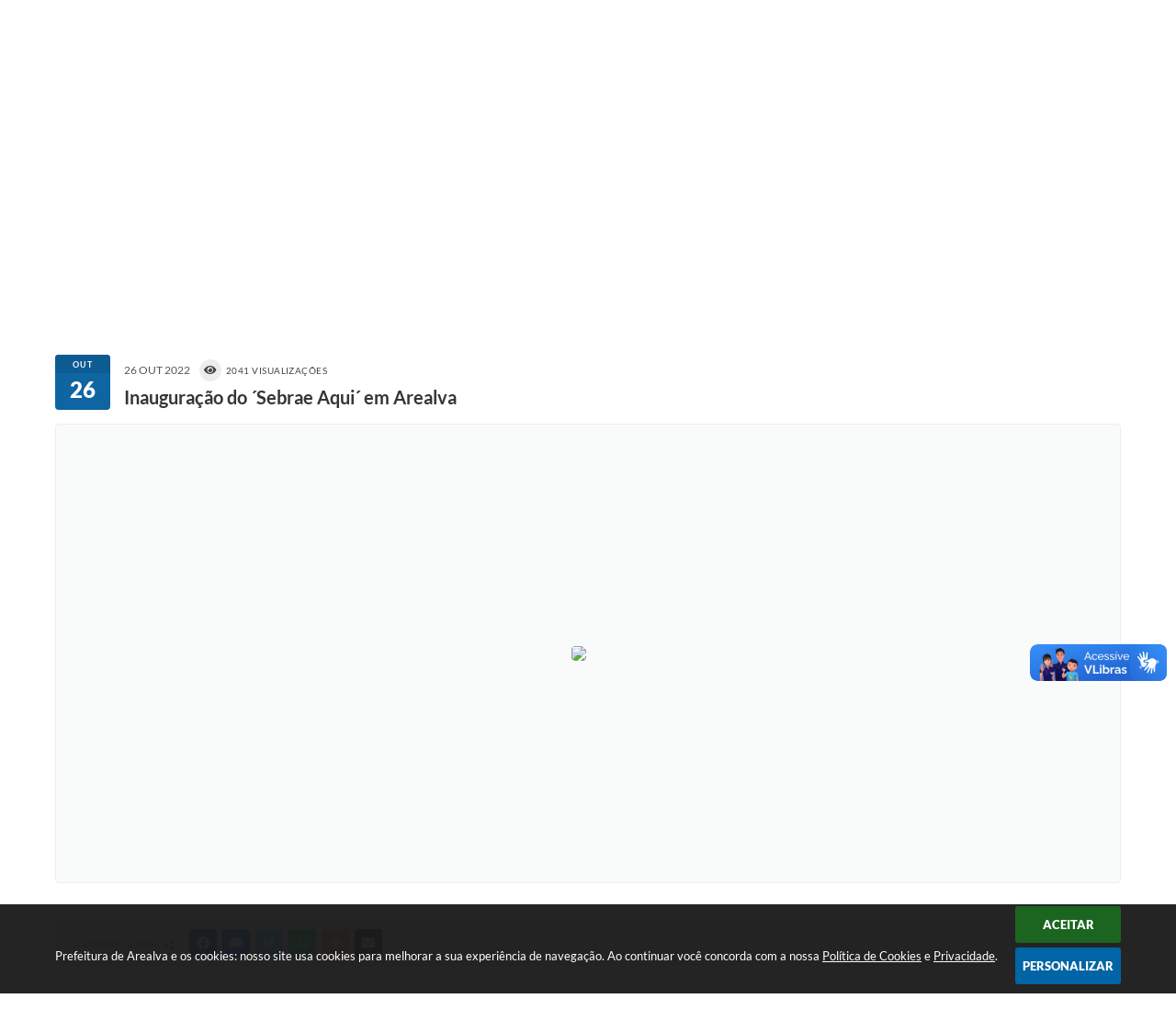

--- FILE ---
content_type: text/html; charset=utf-8
request_url: https://www.google.com/recaptcha/api2/anchor?ar=1&k=6Lcg5gwUAAAAAFTAwOeaiRgV05MYvrWdi1U8jIwI&co=aHR0cHM6Ly93d3cuYXJlYWx2YS5zcC5nb3YuYnI6NDQz&hl=en&v=PoyoqOPhxBO7pBk68S4YbpHZ&size=normal&anchor-ms=20000&execute-ms=30000&cb=c4stmujese2r
body_size: 49567
content:
<!DOCTYPE HTML><html dir="ltr" lang="en"><head><meta http-equiv="Content-Type" content="text/html; charset=UTF-8">
<meta http-equiv="X-UA-Compatible" content="IE=edge">
<title>reCAPTCHA</title>
<style type="text/css">
/* cyrillic-ext */
@font-face {
  font-family: 'Roboto';
  font-style: normal;
  font-weight: 400;
  font-stretch: 100%;
  src: url(//fonts.gstatic.com/s/roboto/v48/KFO7CnqEu92Fr1ME7kSn66aGLdTylUAMa3GUBHMdazTgWw.woff2) format('woff2');
  unicode-range: U+0460-052F, U+1C80-1C8A, U+20B4, U+2DE0-2DFF, U+A640-A69F, U+FE2E-FE2F;
}
/* cyrillic */
@font-face {
  font-family: 'Roboto';
  font-style: normal;
  font-weight: 400;
  font-stretch: 100%;
  src: url(//fonts.gstatic.com/s/roboto/v48/KFO7CnqEu92Fr1ME7kSn66aGLdTylUAMa3iUBHMdazTgWw.woff2) format('woff2');
  unicode-range: U+0301, U+0400-045F, U+0490-0491, U+04B0-04B1, U+2116;
}
/* greek-ext */
@font-face {
  font-family: 'Roboto';
  font-style: normal;
  font-weight: 400;
  font-stretch: 100%;
  src: url(//fonts.gstatic.com/s/roboto/v48/KFO7CnqEu92Fr1ME7kSn66aGLdTylUAMa3CUBHMdazTgWw.woff2) format('woff2');
  unicode-range: U+1F00-1FFF;
}
/* greek */
@font-face {
  font-family: 'Roboto';
  font-style: normal;
  font-weight: 400;
  font-stretch: 100%;
  src: url(//fonts.gstatic.com/s/roboto/v48/KFO7CnqEu92Fr1ME7kSn66aGLdTylUAMa3-UBHMdazTgWw.woff2) format('woff2');
  unicode-range: U+0370-0377, U+037A-037F, U+0384-038A, U+038C, U+038E-03A1, U+03A3-03FF;
}
/* math */
@font-face {
  font-family: 'Roboto';
  font-style: normal;
  font-weight: 400;
  font-stretch: 100%;
  src: url(//fonts.gstatic.com/s/roboto/v48/KFO7CnqEu92Fr1ME7kSn66aGLdTylUAMawCUBHMdazTgWw.woff2) format('woff2');
  unicode-range: U+0302-0303, U+0305, U+0307-0308, U+0310, U+0312, U+0315, U+031A, U+0326-0327, U+032C, U+032F-0330, U+0332-0333, U+0338, U+033A, U+0346, U+034D, U+0391-03A1, U+03A3-03A9, U+03B1-03C9, U+03D1, U+03D5-03D6, U+03F0-03F1, U+03F4-03F5, U+2016-2017, U+2034-2038, U+203C, U+2040, U+2043, U+2047, U+2050, U+2057, U+205F, U+2070-2071, U+2074-208E, U+2090-209C, U+20D0-20DC, U+20E1, U+20E5-20EF, U+2100-2112, U+2114-2115, U+2117-2121, U+2123-214F, U+2190, U+2192, U+2194-21AE, U+21B0-21E5, U+21F1-21F2, U+21F4-2211, U+2213-2214, U+2216-22FF, U+2308-230B, U+2310, U+2319, U+231C-2321, U+2336-237A, U+237C, U+2395, U+239B-23B7, U+23D0, U+23DC-23E1, U+2474-2475, U+25AF, U+25B3, U+25B7, U+25BD, U+25C1, U+25CA, U+25CC, U+25FB, U+266D-266F, U+27C0-27FF, U+2900-2AFF, U+2B0E-2B11, U+2B30-2B4C, U+2BFE, U+3030, U+FF5B, U+FF5D, U+1D400-1D7FF, U+1EE00-1EEFF;
}
/* symbols */
@font-face {
  font-family: 'Roboto';
  font-style: normal;
  font-weight: 400;
  font-stretch: 100%;
  src: url(//fonts.gstatic.com/s/roboto/v48/KFO7CnqEu92Fr1ME7kSn66aGLdTylUAMaxKUBHMdazTgWw.woff2) format('woff2');
  unicode-range: U+0001-000C, U+000E-001F, U+007F-009F, U+20DD-20E0, U+20E2-20E4, U+2150-218F, U+2190, U+2192, U+2194-2199, U+21AF, U+21E6-21F0, U+21F3, U+2218-2219, U+2299, U+22C4-22C6, U+2300-243F, U+2440-244A, U+2460-24FF, U+25A0-27BF, U+2800-28FF, U+2921-2922, U+2981, U+29BF, U+29EB, U+2B00-2BFF, U+4DC0-4DFF, U+FFF9-FFFB, U+10140-1018E, U+10190-1019C, U+101A0, U+101D0-101FD, U+102E0-102FB, U+10E60-10E7E, U+1D2C0-1D2D3, U+1D2E0-1D37F, U+1F000-1F0FF, U+1F100-1F1AD, U+1F1E6-1F1FF, U+1F30D-1F30F, U+1F315, U+1F31C, U+1F31E, U+1F320-1F32C, U+1F336, U+1F378, U+1F37D, U+1F382, U+1F393-1F39F, U+1F3A7-1F3A8, U+1F3AC-1F3AF, U+1F3C2, U+1F3C4-1F3C6, U+1F3CA-1F3CE, U+1F3D4-1F3E0, U+1F3ED, U+1F3F1-1F3F3, U+1F3F5-1F3F7, U+1F408, U+1F415, U+1F41F, U+1F426, U+1F43F, U+1F441-1F442, U+1F444, U+1F446-1F449, U+1F44C-1F44E, U+1F453, U+1F46A, U+1F47D, U+1F4A3, U+1F4B0, U+1F4B3, U+1F4B9, U+1F4BB, U+1F4BF, U+1F4C8-1F4CB, U+1F4D6, U+1F4DA, U+1F4DF, U+1F4E3-1F4E6, U+1F4EA-1F4ED, U+1F4F7, U+1F4F9-1F4FB, U+1F4FD-1F4FE, U+1F503, U+1F507-1F50B, U+1F50D, U+1F512-1F513, U+1F53E-1F54A, U+1F54F-1F5FA, U+1F610, U+1F650-1F67F, U+1F687, U+1F68D, U+1F691, U+1F694, U+1F698, U+1F6AD, U+1F6B2, U+1F6B9-1F6BA, U+1F6BC, U+1F6C6-1F6CF, U+1F6D3-1F6D7, U+1F6E0-1F6EA, U+1F6F0-1F6F3, U+1F6F7-1F6FC, U+1F700-1F7FF, U+1F800-1F80B, U+1F810-1F847, U+1F850-1F859, U+1F860-1F887, U+1F890-1F8AD, U+1F8B0-1F8BB, U+1F8C0-1F8C1, U+1F900-1F90B, U+1F93B, U+1F946, U+1F984, U+1F996, U+1F9E9, U+1FA00-1FA6F, U+1FA70-1FA7C, U+1FA80-1FA89, U+1FA8F-1FAC6, U+1FACE-1FADC, U+1FADF-1FAE9, U+1FAF0-1FAF8, U+1FB00-1FBFF;
}
/* vietnamese */
@font-face {
  font-family: 'Roboto';
  font-style: normal;
  font-weight: 400;
  font-stretch: 100%;
  src: url(//fonts.gstatic.com/s/roboto/v48/KFO7CnqEu92Fr1ME7kSn66aGLdTylUAMa3OUBHMdazTgWw.woff2) format('woff2');
  unicode-range: U+0102-0103, U+0110-0111, U+0128-0129, U+0168-0169, U+01A0-01A1, U+01AF-01B0, U+0300-0301, U+0303-0304, U+0308-0309, U+0323, U+0329, U+1EA0-1EF9, U+20AB;
}
/* latin-ext */
@font-face {
  font-family: 'Roboto';
  font-style: normal;
  font-weight: 400;
  font-stretch: 100%;
  src: url(//fonts.gstatic.com/s/roboto/v48/KFO7CnqEu92Fr1ME7kSn66aGLdTylUAMa3KUBHMdazTgWw.woff2) format('woff2');
  unicode-range: U+0100-02BA, U+02BD-02C5, U+02C7-02CC, U+02CE-02D7, U+02DD-02FF, U+0304, U+0308, U+0329, U+1D00-1DBF, U+1E00-1E9F, U+1EF2-1EFF, U+2020, U+20A0-20AB, U+20AD-20C0, U+2113, U+2C60-2C7F, U+A720-A7FF;
}
/* latin */
@font-face {
  font-family: 'Roboto';
  font-style: normal;
  font-weight: 400;
  font-stretch: 100%;
  src: url(//fonts.gstatic.com/s/roboto/v48/KFO7CnqEu92Fr1ME7kSn66aGLdTylUAMa3yUBHMdazQ.woff2) format('woff2');
  unicode-range: U+0000-00FF, U+0131, U+0152-0153, U+02BB-02BC, U+02C6, U+02DA, U+02DC, U+0304, U+0308, U+0329, U+2000-206F, U+20AC, U+2122, U+2191, U+2193, U+2212, U+2215, U+FEFF, U+FFFD;
}
/* cyrillic-ext */
@font-face {
  font-family: 'Roboto';
  font-style: normal;
  font-weight: 500;
  font-stretch: 100%;
  src: url(//fonts.gstatic.com/s/roboto/v48/KFO7CnqEu92Fr1ME7kSn66aGLdTylUAMa3GUBHMdazTgWw.woff2) format('woff2');
  unicode-range: U+0460-052F, U+1C80-1C8A, U+20B4, U+2DE0-2DFF, U+A640-A69F, U+FE2E-FE2F;
}
/* cyrillic */
@font-face {
  font-family: 'Roboto';
  font-style: normal;
  font-weight: 500;
  font-stretch: 100%;
  src: url(//fonts.gstatic.com/s/roboto/v48/KFO7CnqEu92Fr1ME7kSn66aGLdTylUAMa3iUBHMdazTgWw.woff2) format('woff2');
  unicode-range: U+0301, U+0400-045F, U+0490-0491, U+04B0-04B1, U+2116;
}
/* greek-ext */
@font-face {
  font-family: 'Roboto';
  font-style: normal;
  font-weight: 500;
  font-stretch: 100%;
  src: url(//fonts.gstatic.com/s/roboto/v48/KFO7CnqEu92Fr1ME7kSn66aGLdTylUAMa3CUBHMdazTgWw.woff2) format('woff2');
  unicode-range: U+1F00-1FFF;
}
/* greek */
@font-face {
  font-family: 'Roboto';
  font-style: normal;
  font-weight: 500;
  font-stretch: 100%;
  src: url(//fonts.gstatic.com/s/roboto/v48/KFO7CnqEu92Fr1ME7kSn66aGLdTylUAMa3-UBHMdazTgWw.woff2) format('woff2');
  unicode-range: U+0370-0377, U+037A-037F, U+0384-038A, U+038C, U+038E-03A1, U+03A3-03FF;
}
/* math */
@font-face {
  font-family: 'Roboto';
  font-style: normal;
  font-weight: 500;
  font-stretch: 100%;
  src: url(//fonts.gstatic.com/s/roboto/v48/KFO7CnqEu92Fr1ME7kSn66aGLdTylUAMawCUBHMdazTgWw.woff2) format('woff2');
  unicode-range: U+0302-0303, U+0305, U+0307-0308, U+0310, U+0312, U+0315, U+031A, U+0326-0327, U+032C, U+032F-0330, U+0332-0333, U+0338, U+033A, U+0346, U+034D, U+0391-03A1, U+03A3-03A9, U+03B1-03C9, U+03D1, U+03D5-03D6, U+03F0-03F1, U+03F4-03F5, U+2016-2017, U+2034-2038, U+203C, U+2040, U+2043, U+2047, U+2050, U+2057, U+205F, U+2070-2071, U+2074-208E, U+2090-209C, U+20D0-20DC, U+20E1, U+20E5-20EF, U+2100-2112, U+2114-2115, U+2117-2121, U+2123-214F, U+2190, U+2192, U+2194-21AE, U+21B0-21E5, U+21F1-21F2, U+21F4-2211, U+2213-2214, U+2216-22FF, U+2308-230B, U+2310, U+2319, U+231C-2321, U+2336-237A, U+237C, U+2395, U+239B-23B7, U+23D0, U+23DC-23E1, U+2474-2475, U+25AF, U+25B3, U+25B7, U+25BD, U+25C1, U+25CA, U+25CC, U+25FB, U+266D-266F, U+27C0-27FF, U+2900-2AFF, U+2B0E-2B11, U+2B30-2B4C, U+2BFE, U+3030, U+FF5B, U+FF5D, U+1D400-1D7FF, U+1EE00-1EEFF;
}
/* symbols */
@font-face {
  font-family: 'Roboto';
  font-style: normal;
  font-weight: 500;
  font-stretch: 100%;
  src: url(//fonts.gstatic.com/s/roboto/v48/KFO7CnqEu92Fr1ME7kSn66aGLdTylUAMaxKUBHMdazTgWw.woff2) format('woff2');
  unicode-range: U+0001-000C, U+000E-001F, U+007F-009F, U+20DD-20E0, U+20E2-20E4, U+2150-218F, U+2190, U+2192, U+2194-2199, U+21AF, U+21E6-21F0, U+21F3, U+2218-2219, U+2299, U+22C4-22C6, U+2300-243F, U+2440-244A, U+2460-24FF, U+25A0-27BF, U+2800-28FF, U+2921-2922, U+2981, U+29BF, U+29EB, U+2B00-2BFF, U+4DC0-4DFF, U+FFF9-FFFB, U+10140-1018E, U+10190-1019C, U+101A0, U+101D0-101FD, U+102E0-102FB, U+10E60-10E7E, U+1D2C0-1D2D3, U+1D2E0-1D37F, U+1F000-1F0FF, U+1F100-1F1AD, U+1F1E6-1F1FF, U+1F30D-1F30F, U+1F315, U+1F31C, U+1F31E, U+1F320-1F32C, U+1F336, U+1F378, U+1F37D, U+1F382, U+1F393-1F39F, U+1F3A7-1F3A8, U+1F3AC-1F3AF, U+1F3C2, U+1F3C4-1F3C6, U+1F3CA-1F3CE, U+1F3D4-1F3E0, U+1F3ED, U+1F3F1-1F3F3, U+1F3F5-1F3F7, U+1F408, U+1F415, U+1F41F, U+1F426, U+1F43F, U+1F441-1F442, U+1F444, U+1F446-1F449, U+1F44C-1F44E, U+1F453, U+1F46A, U+1F47D, U+1F4A3, U+1F4B0, U+1F4B3, U+1F4B9, U+1F4BB, U+1F4BF, U+1F4C8-1F4CB, U+1F4D6, U+1F4DA, U+1F4DF, U+1F4E3-1F4E6, U+1F4EA-1F4ED, U+1F4F7, U+1F4F9-1F4FB, U+1F4FD-1F4FE, U+1F503, U+1F507-1F50B, U+1F50D, U+1F512-1F513, U+1F53E-1F54A, U+1F54F-1F5FA, U+1F610, U+1F650-1F67F, U+1F687, U+1F68D, U+1F691, U+1F694, U+1F698, U+1F6AD, U+1F6B2, U+1F6B9-1F6BA, U+1F6BC, U+1F6C6-1F6CF, U+1F6D3-1F6D7, U+1F6E0-1F6EA, U+1F6F0-1F6F3, U+1F6F7-1F6FC, U+1F700-1F7FF, U+1F800-1F80B, U+1F810-1F847, U+1F850-1F859, U+1F860-1F887, U+1F890-1F8AD, U+1F8B0-1F8BB, U+1F8C0-1F8C1, U+1F900-1F90B, U+1F93B, U+1F946, U+1F984, U+1F996, U+1F9E9, U+1FA00-1FA6F, U+1FA70-1FA7C, U+1FA80-1FA89, U+1FA8F-1FAC6, U+1FACE-1FADC, U+1FADF-1FAE9, U+1FAF0-1FAF8, U+1FB00-1FBFF;
}
/* vietnamese */
@font-face {
  font-family: 'Roboto';
  font-style: normal;
  font-weight: 500;
  font-stretch: 100%;
  src: url(//fonts.gstatic.com/s/roboto/v48/KFO7CnqEu92Fr1ME7kSn66aGLdTylUAMa3OUBHMdazTgWw.woff2) format('woff2');
  unicode-range: U+0102-0103, U+0110-0111, U+0128-0129, U+0168-0169, U+01A0-01A1, U+01AF-01B0, U+0300-0301, U+0303-0304, U+0308-0309, U+0323, U+0329, U+1EA0-1EF9, U+20AB;
}
/* latin-ext */
@font-face {
  font-family: 'Roboto';
  font-style: normal;
  font-weight: 500;
  font-stretch: 100%;
  src: url(//fonts.gstatic.com/s/roboto/v48/KFO7CnqEu92Fr1ME7kSn66aGLdTylUAMa3KUBHMdazTgWw.woff2) format('woff2');
  unicode-range: U+0100-02BA, U+02BD-02C5, U+02C7-02CC, U+02CE-02D7, U+02DD-02FF, U+0304, U+0308, U+0329, U+1D00-1DBF, U+1E00-1E9F, U+1EF2-1EFF, U+2020, U+20A0-20AB, U+20AD-20C0, U+2113, U+2C60-2C7F, U+A720-A7FF;
}
/* latin */
@font-face {
  font-family: 'Roboto';
  font-style: normal;
  font-weight: 500;
  font-stretch: 100%;
  src: url(//fonts.gstatic.com/s/roboto/v48/KFO7CnqEu92Fr1ME7kSn66aGLdTylUAMa3yUBHMdazQ.woff2) format('woff2');
  unicode-range: U+0000-00FF, U+0131, U+0152-0153, U+02BB-02BC, U+02C6, U+02DA, U+02DC, U+0304, U+0308, U+0329, U+2000-206F, U+20AC, U+2122, U+2191, U+2193, U+2212, U+2215, U+FEFF, U+FFFD;
}
/* cyrillic-ext */
@font-face {
  font-family: 'Roboto';
  font-style: normal;
  font-weight: 900;
  font-stretch: 100%;
  src: url(//fonts.gstatic.com/s/roboto/v48/KFO7CnqEu92Fr1ME7kSn66aGLdTylUAMa3GUBHMdazTgWw.woff2) format('woff2');
  unicode-range: U+0460-052F, U+1C80-1C8A, U+20B4, U+2DE0-2DFF, U+A640-A69F, U+FE2E-FE2F;
}
/* cyrillic */
@font-face {
  font-family: 'Roboto';
  font-style: normal;
  font-weight: 900;
  font-stretch: 100%;
  src: url(//fonts.gstatic.com/s/roboto/v48/KFO7CnqEu92Fr1ME7kSn66aGLdTylUAMa3iUBHMdazTgWw.woff2) format('woff2');
  unicode-range: U+0301, U+0400-045F, U+0490-0491, U+04B0-04B1, U+2116;
}
/* greek-ext */
@font-face {
  font-family: 'Roboto';
  font-style: normal;
  font-weight: 900;
  font-stretch: 100%;
  src: url(//fonts.gstatic.com/s/roboto/v48/KFO7CnqEu92Fr1ME7kSn66aGLdTylUAMa3CUBHMdazTgWw.woff2) format('woff2');
  unicode-range: U+1F00-1FFF;
}
/* greek */
@font-face {
  font-family: 'Roboto';
  font-style: normal;
  font-weight: 900;
  font-stretch: 100%;
  src: url(//fonts.gstatic.com/s/roboto/v48/KFO7CnqEu92Fr1ME7kSn66aGLdTylUAMa3-UBHMdazTgWw.woff2) format('woff2');
  unicode-range: U+0370-0377, U+037A-037F, U+0384-038A, U+038C, U+038E-03A1, U+03A3-03FF;
}
/* math */
@font-face {
  font-family: 'Roboto';
  font-style: normal;
  font-weight: 900;
  font-stretch: 100%;
  src: url(//fonts.gstatic.com/s/roboto/v48/KFO7CnqEu92Fr1ME7kSn66aGLdTylUAMawCUBHMdazTgWw.woff2) format('woff2');
  unicode-range: U+0302-0303, U+0305, U+0307-0308, U+0310, U+0312, U+0315, U+031A, U+0326-0327, U+032C, U+032F-0330, U+0332-0333, U+0338, U+033A, U+0346, U+034D, U+0391-03A1, U+03A3-03A9, U+03B1-03C9, U+03D1, U+03D5-03D6, U+03F0-03F1, U+03F4-03F5, U+2016-2017, U+2034-2038, U+203C, U+2040, U+2043, U+2047, U+2050, U+2057, U+205F, U+2070-2071, U+2074-208E, U+2090-209C, U+20D0-20DC, U+20E1, U+20E5-20EF, U+2100-2112, U+2114-2115, U+2117-2121, U+2123-214F, U+2190, U+2192, U+2194-21AE, U+21B0-21E5, U+21F1-21F2, U+21F4-2211, U+2213-2214, U+2216-22FF, U+2308-230B, U+2310, U+2319, U+231C-2321, U+2336-237A, U+237C, U+2395, U+239B-23B7, U+23D0, U+23DC-23E1, U+2474-2475, U+25AF, U+25B3, U+25B7, U+25BD, U+25C1, U+25CA, U+25CC, U+25FB, U+266D-266F, U+27C0-27FF, U+2900-2AFF, U+2B0E-2B11, U+2B30-2B4C, U+2BFE, U+3030, U+FF5B, U+FF5D, U+1D400-1D7FF, U+1EE00-1EEFF;
}
/* symbols */
@font-face {
  font-family: 'Roboto';
  font-style: normal;
  font-weight: 900;
  font-stretch: 100%;
  src: url(//fonts.gstatic.com/s/roboto/v48/KFO7CnqEu92Fr1ME7kSn66aGLdTylUAMaxKUBHMdazTgWw.woff2) format('woff2');
  unicode-range: U+0001-000C, U+000E-001F, U+007F-009F, U+20DD-20E0, U+20E2-20E4, U+2150-218F, U+2190, U+2192, U+2194-2199, U+21AF, U+21E6-21F0, U+21F3, U+2218-2219, U+2299, U+22C4-22C6, U+2300-243F, U+2440-244A, U+2460-24FF, U+25A0-27BF, U+2800-28FF, U+2921-2922, U+2981, U+29BF, U+29EB, U+2B00-2BFF, U+4DC0-4DFF, U+FFF9-FFFB, U+10140-1018E, U+10190-1019C, U+101A0, U+101D0-101FD, U+102E0-102FB, U+10E60-10E7E, U+1D2C0-1D2D3, U+1D2E0-1D37F, U+1F000-1F0FF, U+1F100-1F1AD, U+1F1E6-1F1FF, U+1F30D-1F30F, U+1F315, U+1F31C, U+1F31E, U+1F320-1F32C, U+1F336, U+1F378, U+1F37D, U+1F382, U+1F393-1F39F, U+1F3A7-1F3A8, U+1F3AC-1F3AF, U+1F3C2, U+1F3C4-1F3C6, U+1F3CA-1F3CE, U+1F3D4-1F3E0, U+1F3ED, U+1F3F1-1F3F3, U+1F3F5-1F3F7, U+1F408, U+1F415, U+1F41F, U+1F426, U+1F43F, U+1F441-1F442, U+1F444, U+1F446-1F449, U+1F44C-1F44E, U+1F453, U+1F46A, U+1F47D, U+1F4A3, U+1F4B0, U+1F4B3, U+1F4B9, U+1F4BB, U+1F4BF, U+1F4C8-1F4CB, U+1F4D6, U+1F4DA, U+1F4DF, U+1F4E3-1F4E6, U+1F4EA-1F4ED, U+1F4F7, U+1F4F9-1F4FB, U+1F4FD-1F4FE, U+1F503, U+1F507-1F50B, U+1F50D, U+1F512-1F513, U+1F53E-1F54A, U+1F54F-1F5FA, U+1F610, U+1F650-1F67F, U+1F687, U+1F68D, U+1F691, U+1F694, U+1F698, U+1F6AD, U+1F6B2, U+1F6B9-1F6BA, U+1F6BC, U+1F6C6-1F6CF, U+1F6D3-1F6D7, U+1F6E0-1F6EA, U+1F6F0-1F6F3, U+1F6F7-1F6FC, U+1F700-1F7FF, U+1F800-1F80B, U+1F810-1F847, U+1F850-1F859, U+1F860-1F887, U+1F890-1F8AD, U+1F8B0-1F8BB, U+1F8C0-1F8C1, U+1F900-1F90B, U+1F93B, U+1F946, U+1F984, U+1F996, U+1F9E9, U+1FA00-1FA6F, U+1FA70-1FA7C, U+1FA80-1FA89, U+1FA8F-1FAC6, U+1FACE-1FADC, U+1FADF-1FAE9, U+1FAF0-1FAF8, U+1FB00-1FBFF;
}
/* vietnamese */
@font-face {
  font-family: 'Roboto';
  font-style: normal;
  font-weight: 900;
  font-stretch: 100%;
  src: url(//fonts.gstatic.com/s/roboto/v48/KFO7CnqEu92Fr1ME7kSn66aGLdTylUAMa3OUBHMdazTgWw.woff2) format('woff2');
  unicode-range: U+0102-0103, U+0110-0111, U+0128-0129, U+0168-0169, U+01A0-01A1, U+01AF-01B0, U+0300-0301, U+0303-0304, U+0308-0309, U+0323, U+0329, U+1EA0-1EF9, U+20AB;
}
/* latin-ext */
@font-face {
  font-family: 'Roboto';
  font-style: normal;
  font-weight: 900;
  font-stretch: 100%;
  src: url(//fonts.gstatic.com/s/roboto/v48/KFO7CnqEu92Fr1ME7kSn66aGLdTylUAMa3KUBHMdazTgWw.woff2) format('woff2');
  unicode-range: U+0100-02BA, U+02BD-02C5, U+02C7-02CC, U+02CE-02D7, U+02DD-02FF, U+0304, U+0308, U+0329, U+1D00-1DBF, U+1E00-1E9F, U+1EF2-1EFF, U+2020, U+20A0-20AB, U+20AD-20C0, U+2113, U+2C60-2C7F, U+A720-A7FF;
}
/* latin */
@font-face {
  font-family: 'Roboto';
  font-style: normal;
  font-weight: 900;
  font-stretch: 100%;
  src: url(//fonts.gstatic.com/s/roboto/v48/KFO7CnqEu92Fr1ME7kSn66aGLdTylUAMa3yUBHMdazQ.woff2) format('woff2');
  unicode-range: U+0000-00FF, U+0131, U+0152-0153, U+02BB-02BC, U+02C6, U+02DA, U+02DC, U+0304, U+0308, U+0329, U+2000-206F, U+20AC, U+2122, U+2191, U+2193, U+2212, U+2215, U+FEFF, U+FFFD;
}

</style>
<link rel="stylesheet" type="text/css" href="https://www.gstatic.com/recaptcha/releases/PoyoqOPhxBO7pBk68S4YbpHZ/styles__ltr.css">
<script nonce="35Cygw6gyien8XEgflnfhA" type="text/javascript">window['__recaptcha_api'] = 'https://www.google.com/recaptcha/api2/';</script>
<script type="text/javascript" src="https://www.gstatic.com/recaptcha/releases/PoyoqOPhxBO7pBk68S4YbpHZ/recaptcha__en.js" nonce="35Cygw6gyien8XEgflnfhA">
      
    </script></head>
<body><div id="rc-anchor-alert" class="rc-anchor-alert"></div>
<input type="hidden" id="recaptcha-token" value="[base64]">
<script type="text/javascript" nonce="35Cygw6gyien8XEgflnfhA">
      recaptcha.anchor.Main.init("[\x22ainput\x22,[\x22bgdata\x22,\x22\x22,\[base64]/[base64]/bmV3IFpbdF0obVswXSk6Sz09Mj9uZXcgWlt0XShtWzBdLG1bMV0pOks9PTM/bmV3IFpbdF0obVswXSxtWzFdLG1bMl0pOks9PTQ/[base64]/[base64]/[base64]/[base64]/[base64]/[base64]/[base64]/[base64]/[base64]/[base64]/[base64]/[base64]/[base64]/[base64]\\u003d\\u003d\x22,\[base64]\\u003d\x22,\x22wrhcw7LDo8KYI8KhT8KMcQ7DisKDw5YUAXzCvMOQEHvDoSbDpU7CnWwBVSHCtwTDiHlNKm13V8OMYsOvw5J4CmvCuwtxI8Kifh9gwrsXw5LDjsK4IsKDwrLCssKPw4Fsw7hKAMKcN2/Dk8OSUcO3w6PDgQnChcOAwociCsOSBCrCgsOfGnhwGcO8w7rCiSDDk8OEFHoywofDqlPCpcOIwqzDg8O1YQbDscKXwqDCrE7CkEIMw4LDscK3wqoDw7kKwrzCr8KZwqbDvXrDoMKNwonDrXJlwrhcw4U1w4nDisKRXsKRw7QqPMOcYMK0TB/[base64]/[base64]/[base64]/bRvDpjfCoDBUwrHDhcKuacOHw7lTw7rCisKjM2ogOsONw7bCusKWf8OLZwbDvVU1UcK6w5/[base64]/ClMKFAX3CiMObd8KhGsKRw4jCvcOsw6XCuRXDlzYjVhHCpTB5WmXCmsK6w6h2wprDo8KJwqbDt1kRwp4oGmbDuxkpwpHDjgXDi2tswrXDpmTDsD/CqMKFwr8bHcOUHsKgw5fDhsOIQGgmw7TDicOeEEQIfMORQQLDrRcLwqHCvVcYWMO1wpZkJGXDqFJRw7/DrsOXwplcwrhhwq/DvsKhwrMXVk7CngJMwrtGw7DDs8OdXMKmw6bDocOoTTdOw7Q5LMKWNiLCrEFfSX/CjcK7SkHDucKVw63DjW1cw6zCusObw7wXw73CrMOhw6/Dp8KoHMKMUHJeRMOAwqwhVHHCssO9w5PCiFrCosOtw7jCnMK/fh95TSjCiQLDg8K7Ey7Doi/DiUzCr8OUw4ldw4J9w5HCpMKCwq7DkcKIVFrDmsK2woJxMgorwosKOsOmKcKqJ8Kewop1woLDhsOPw5JtTsKCwo3CpyA9wrvDocOLHsKewqQtMsO7RsKcHcOSZ8OWwoTDmE/Dq8KEHsOJWxfCkgvDnloFwqR6w4zDnkrCpVbCk8KeSsOVQTDDuMO1AcKbUsKWHwzChsK1wpbDlkMRIcOnHsOmw6bDkCXDs8ORwr/ClsK/aMKJw47CpMOCw7DDsTAqAMKyVsO6MVsyWsOiHzzDqT7ClsKCQsK6GcK4wo7Ci8O8Ei7DisOiwoPCvxsZw6rCiWFsRcOWfn1ywrnDlFbDncKkw4DDucOvw6B5dcKYw7nCpMO1HcK9wq5lwoPDpMKXwp7ChcKyExplwrVvcn/Dv1/CsEbCvT3DtmLDg8OdThUKw6LDsULDiHF2cBHCucO3S8OVwqHCtcKKPcOZw6nCucOyw5dPa0o7TFMfSx07w6DDksOdw67DtWoqeDg/wo/Ckh5MDsOrCFc/X8OmHA4CUizDmsOEw7cAbm/DgkLDimXDocO7c8OWw44bUsOEw67DlUHChjfCqgvDmcK+NEMGwrlvwqjCqXrDvh89w7dkBggPV8K6IMOOw5bCkcOYUXDDuMKNV8OcwrAJTcKkw5okw5XDgjE7acKfaSdOQcOawp1Fw7jCpB/CvXkBC0bDvcKTwpMgwoPCrGfCp8KBwpJpw41SCQfCqg9OwofCgsKWOMKUw45Xw6pqfMOUWX4Gw5vCtTjDkcOhw5QlBUoDaGXCkVzCjAA6wp/DoQfCpcOkT33Ch8K4bEjCpMKoNHJSw43DtsOxwq3DicOHDHgtccKqw5d9JVFRwpktCMKEXcKGw45MeMKzEhcPSsOZEcKww6PCksO2w68JYsK/[base64]/wpB3dh58wr3DpAfDgcOrOMKUMHbDicKhw5bCpEVcwqAlUcKrw6sTw6Z4IsKMdMOWwop3BlQdfMO1w5xFQ8K+w4DCv8KYKsK2H8OowrPCjG0mHVETw61deXTDsgLDtExUwrLDtR9xRsOawoPDisOzwo8kw5DCgxIDMMKLTMOAw79gw6PCocOtwrjClcOgw5PCjMKCYi/[base64]/[base64]/wow2w4/CmgNtXC9Vw79+wrfCq2tbwpzDuMOReScdDcKQKVLDrDDDsMKRa8OjLVDDskfCr8K/ZcKZwq5iwq/CpsK+Ck3Dq8OwT1BwwqB3ZWbDs0vDnCXDrl3DtUM2w6gqw79Iw4t/w4Igw5jDt8OUYMKwcMKuwoTChcOrwqhzYcOsMiDCmcKOw7LCusKVwok8NHTCpn7Ck8OvcAESw4XDmsKqFBLCjnDCsjptw6zCiMO2IjBDVkxowrx+w73Drjc0w4J0TsOKwoQAw5k/[base64]/[base64]/ECjDh8KQwqAfw4PDmVI3LcKfwofCjyjDhE1qwoLDvcOtw7jCssOuwqFKLMO+ZHwiVMKBYUpKcDNNw5LDtw8+wqlDw54Tw5/CmTdKwpzDvisPwoNXwqtnXWbDp8K8wrFGw5d7EzJKw6ZJw7XCosKNZCFIUDHDiWTCtsKfwprDlikVw7Qdw5TDqBDCmsKvwo/CvHZowop2w6MZL8KRwpHCozLDiFEMe2NYwrfCjyrDvBTDhBZRw7LDinTDqE5sw7E9w5/[base64]/Ch8OAworCrQjCrsO7w4TDrFTDgMKMw7/[base64]/DrR5Ow7TDmsOrwqthwrXCkEzCuW3CusKPQMKJIcOdw554wrpbwq7DlcOgW3Flax/CmsKdwpp+w7PCth4Rw7V1LMK2w6fDnsKuMMKiwqrDq8KHw7IIwpJWEFFGw5AcelLCrFzDhcOfDVLCl2rDpjtaOcORw7fDuWw3woPCnMKyB3Fywr3DhMKaesKHA3LDjh/CuBcNwpV5ZTbCpcO7w61OIFDCukHDpsOEOR/[base64]/DtwHCkMOTTMKQwq0Dw6XDosOWIxzDtWDCg3bCo3fClMOfd8OZWsK/[base64]/SCbCmsOvSigCN3F9D1J7PELCjsOGWHAiwr1AwrJXLRl5woPDs8OGVnksb8KJH1dCeyQUfMO6fsOzCcKINMKCwroGw7puwrQUwpY6w7JJag0zA1p/wrYPdxfDtsKOw61twoTCpnvDjDnDgMOlw7TCgyrCscK+aMKBwqwEwrrCnl4xPBR7FcKHKwwhFcOaQsKRfB3DlBfCnsOyIioQw5VNwrdSw6XDnsOQZSdIa8KqwrbCkzDDpHrCpMKRwp/DhnpdSnUOwp10wqjDu2bDu0XCiSxCwrfCg2jDvVbDgyfDvcOiw6sDw6BBK0LDhcKzwqo/[base64]/wojCm2rDtMOhJRjClFJnU8K/dMKfNj/CvB/CtCDDnVppIcKIwr/DsAxzEWRwaR59AUppw4xlIw/[base64]/[base64]/DusKCfMOePwVAKsOUaSxawo4lwpgCwpVrw6Y+w4x6UsOVwqMZw5zCgcOOwpoMwq/DpWIqWMKRX8OFLsK5w77DlXpxVMKUFMKqYFzCqgfDqUPDoXNES3bDqihxwoXCjQHCk3wFb8K8w4LDsMO2w7bCrAFjMsOzOg0ww7dqw7nDjw3CnsKiw70xw4TCjcOJa8O7C8KMZsKlYMOCwqcmX8OBOEc+K8KYw4zCrMOTwrbCpMKSw7/CmcOEXWk5IkLDlMOLSnZVf0E8HzMBw4/DqMKGQlbCj8OlbnDCvH0Xwps4w4TCk8O/w5dGHMKlwpszQwbCucOSw45TBSfDnmZVw77CjMOLw4XCkhnDsWHDocK3wplDw6oPJjppw6jCoivCl8Kuwrtmw6TDpMOGAsONwp10wo53wrDDmnfDkcOrN2HDjMOTw7zDssOGXsKkw4VqwrEmTVIzdztIBEXDpStmwpEGw4bDlsKAw6/DvcOmacOAwpwJQsKMd8KUw6PCrmIzOTrDvifDu3zDjcOnw4zDtsOlwotew6kDZznDvQ3CugrCmRPDqMOiwoFzHMKwwo5hZMKtLcOsA8O/w5TCv8K5w7JOwq1Qw7vDljYpw4wEwp/DkQh1e8OuVMO4w5DCjsKYdjJhwpnDmRlMYU1AJCfDrsK2UcKXeAUYYcOCAMKvwq3DhcObw6/DgMKTeHPCo8OgBcOzw7rDvMOMfkvDk0spwpLDosKISTbCtcOuwofCnlnCh8O9asOUdMOwK8K4w4LCncO4CsONwpdjw7Z1I8Oiw4p/wrUwR3Bmwp5Zw4vDjcKSwpF2woHCscOpwq9aw4LDhVbDkMO3wrTDknkJTMKlw5TDslxqw6x+dMO3w55IJMKMAydVw6wWNMOrTE9aw7UZw6BOwohedA8FExjDlMOIXRjCjTIvw6TClMOJw67DsVjDj2TChsKhw4Aqw5nDhEZrA8OCw4wuw4TCpS/DngXDqsOdw6vCnTDCi8OnwpvDu2DDicO/[base64]/Dh8OSw4rDkgzDtcKaECzCqUrClk/Cng4vG8Oywr7ChRjDpXI0QRHCrD85w5DDhMOlIEAbw6hWwpJpwonDoMOSw5ciwrw2wo/DtcKkPMOBBcK4OsKQwp/Co8KnwqJiWMOwVVlyw4TCssKfakAhBHp+O3NOw7/DjnUgGy0oZU7DvxzDuSPCuy4RwobCpxsPw5DCkwfChcOOwqsQTVIfNsKfD3/DlcKKwoY9SATChkwOw4XCl8KrS8OSZhnCgipPw78QwoJ9NMOjFsKJw7zClsOsw4ZeAyMHQ1LDjkfDuX7DuMK5wod4Q8O8w5rDk3poOz/Duh3DncK6w7zCpTkdw6/CsMOiEsOmL0sKw6LCr1khwqtUCsOiwpzCoDfCicKJwp1nPMOtw4/[base64]/wqhVwptRCcK4RWfCqsOnOsKReMKgI1jChcKRwoDDlMOgflAEw7bDsD5pKFrChEvDjDEaw47DnznCjS4MIXjCjGV/woLDlMO6w7HDsTY0wo3CqMOXw7jCvH4zI8KGw7gUwrlvbMOyZSXDtMOQBcKSVQDCqMK3w4UOwqUZfsK3woPCr0Fww6HDjMKWJiDCtUcfw7NrwrbDjsOXw6ZrwpzClEFXw54Yw7hOZDbCisOwA8O3OsOqBsKofcKxf0Z+bF5HQ2/Cl8Opw5DCtCIOwr1hwpPDu8OebcK3worCrTMXwol9UiPDviPDmiUUw7g+MRDDkioYwpEVw7oWLcOdYUZ6w4QBRcO0HGopw7xqw4DCmnY3wqNiw7xiw6/Dux9qCh5WM8KPYMKuLcOsX0knTMOHwqvCucOlw6g1G8KiNsOJw6DDqMOmCMOEw47ClVUrGsOcdVwpUMKLwoRueFTDg8Ksw6R0R3IewqddMsKCwpR8OMKpwq/[base64]/Ct8O/[base64]/CnHQ3wrkpw5TCgCXCvcKSF8K9woPDhsKnw7zCnGPDg8OHw6VpFXLDjsKDw5nDuDdRw45rIgXDiA1va8KKw6LDqFkYw4p5JxXDk8K/[base64]/w6BOYCA7woReRhnCuys2WMKKwqDCkyZnw6vCuDPCmsOLwpTDnjnCucKDOcKRw5PCk3DDlcKFwrDDghnCphdewo1jwrwVPQrCjMOxw7nCpcObUcOZPgrCnMOMOzk3w51eWzbDlF/ChFYWT8OSalzDp0/[base64]/[base64]/wqvDuAxRY8O5w4A4EkYuwolmw6BXI8KcasKNw5/DlCwfe8K0VkvCsxwWw412YHnCocKNw6AowqvDpMONBFgRw7Z2cDBEwrJfJcKawphtbcOXwovCsXBZwprDqcOLw6g8dzpoOMOFCCZrwoVMacKhw7/ChsKiwpI/wpHDgVdOwpR9wpZSSzZcPMOuLm/[base64]/[base64]/Cm8OgwotEwozDnB9Xwr7Do8KYw7dRwpAwHMK4BcKMw43DsVlmbQhiwprDnMKgw4TCqXHDhQrDiSLDrSbCjhbDuX8+wpQ1SzHCh8KOw63CisKAwqc/BhXClcOHw4rDt0VBPMKLw43CpjZFwr1uN1UiwpoiC2bDnCMDw58kF39EwqnCoFw3wpZFLsK/bzjDjn3CmMKNw7jDuMKaecKVwrs+wqPCn8KzwqxlAcO6w6PCo8KxAMOtYkbDmMKVGRnDtBVSIcKew4PCq8OJSMKTYMK5wpPCjR3CuD/DgCHCij7CtcOiNAguw4pJw6zDp8K6GHLDo3TCoisxwrvDrsKeLsKSwrwUw6BlwrHCmsOJZ8KzI2rCqcK3w6HDsTrCoW/[base64]/DksKqNFt2wq1jVsO+wr/[base64]/ChcKOTcOuYsKNw6/CkF13WwHDil5/wpVHfj/CnzxUwoPCtsK5JksVwptJwppowqsYw5ZtKcKUdMOXwrVgwrM/GzbDrlYIGMOOwqjCmAtUw4ISwqLDo8O+G8K8CsO6HEQpwps/wq7CpsOiYcK8EmVtIMO4Hz7CvkbDuX7DjcKlb8OZw7AKPsORwo3DtX4Qw7HChsORbcKGwrbCihLDlnBZwrk7w75jwqchwpkQw6V8asKCV8KPw5nDjsOnLMKFHyXDriUecMOLw77Dm8ORw7AxS8OtOcOkwo/DvMOfV0dbwq/[base64]/CosOBRRbDuxANw7HCtsOfw4rCo8K5Wnx2PCMJG8OFwpNEIMO4OW9mw5oHwp/CkS7DvMO3w7JAa0FEwpxXwpRewqvDpz7CtMOmw4gNwrQIwrrCjDFuMnbChhbCk1QmMSEPDMKzwopQE8KJw7zCt8OrM8OBwqvCl8ORJhlJFx/DhcOvwrMlbx/Cu2d2Ji9dKMKJKR/CjsKpwqsuaRF+QEvDi8KYCMKLPMKMwoHDk8O6GU3Dm2zDlDouw67DkcOlfXvDoy8GYW/[base64]/CtcOUw7/DmFRzbDPDnDdbIMOQwrFCbzh8Z2hOVT5oPm7Cny7CicKtVDjDjQLDshHCrRzCpBbDgibCqT/DnMOpOsKEF1XDvMO5Q049LicBYx/CgT45UScIWcKswovCvMO8RMKRP8OICsKsIgYwf21Zw5nCqMOsBm5Pw77DnWPCgsOOw5PCq0DCk2Q1w6FDw7AHIcKrwpTDu3k1wobDvFnCg8KOBMOFw5gBJsKZeilbCsKMw7hAwojDnzXDvsO1w4zDv8Kvwqoew4HCo2/DqcKcFcKAw4nCgcOwwqPCsVXCjnZLU3/ClQUpwrUWw57CgnfDlcOiw43DsmpcF8K/w7fClsKhJsOYw7oAw4nDscKQwq3DrMOJwrrDgMOtNAYAVDIYw5JWKMOiC8KwcCJndB96w53DncOdwpl8wq/DuCg+wpAYwqDDowDCiRBBwpTDhg/CsMO4WzUBdhnCscOvT8O6wqs9bcKkwq3CpxrClsKzXcOBNRfDtyMnwr3CuyfCmxgvbMKRwqvCrSLCuMOvesKPemsrTMOpw7wLJSLCnz3CoHVwZMOTE8Okw4nDliLDrsOiehbDgxPCqGATeMKHwobCvgbCohbClgrDp3bDi0bCkzVtHRXDmsK+D8OVwp/ChcOsYzMZwo7DtsOUwrYtdioMPsKmwoZiJMOdw5sxwq3ChsKfQnAZw6HCkB8sw57DmndvwoUpwrF9YS7CsMKQwqPDtsKpdRHDuUPCgcKfZsO0wog1BjLDsXXCvlMRAMKmw68rVsOWaQTCmgHDqTdVwqlpKz/DosKXwp4MwqbDlWPDnEhxFz8hBMKyandYw5IhaMOQw5l7w4QJRRU1w4Q3w4XDncOkEsOaw6zCnQfDo20Zbm7DgMKvMi5vw4XCkT/CpMOLwrgVST3DrMO1KEXCm8KqH2gPasK3V8Oew71GY3DDj8Ohw6zDnSvCrMO/RsK8N8KEZsOSIQx4MMKZwojDjFQqwqEgBFLCriXDjSrDosOeOREQw63DisOawqrDu8OOw6YwwrYVwpojw5wxw709wq3CjMOWw41Kwok8di/[base64]/wrLCiTgdwqtpw63ClT/DojwKEsOEEcO6Cxt3w4kqPsKfHsONaBlTJiHDpQ/DpknCmEvDvsOhbMKIwrLDpA1kwpIgRMKtNgrCp8OIw6d+YllNw6YZw4psVMOyw480dGHDsRQTwoNzwogXWkcdwr/DisOQd33CqmPCjsKWYcO7N8KKPS5LasKlw6rCkcKswo0sY8Knw64LKhEaOAvCicKRwrRDwoAwdsKew7MbLWVeeR/[base64]/UgnCrTxSC0tAZh81MsOtw45mw6JZw4PCh8OyfMKAAMOcwpnDm8OLdhfDvcKRw7bClxl/w5k1w7rCpcK1b8OzBsKebBE/w7IzTsO/MiwSwpTDpkHDrGJMw6lmIiXCicKfK1o8CQ3Dl8KVw4UHM8OVw7PCnsO+wp/CkDc9BWXDicKnw6HDhgElw5DDuMODwop0wr3DjMKaw6XDssKcWm1sw6fDgE/CpFsywrzCnMOAwqMZF8Kzw7p5IsKGwpMiMcK4wr7CqsKcKMO5GsK2w4rCvELDh8K7w4wnI8OzOsK0YMOgw4HCp8OPNcOSbAbDjBEOw51Bw57DiMO1ZsOmM8OFFsOOCX0gcw/CkTrCmsKZQxJ2w7IHw7XDoGFeKybCnhp8eMOqI8OVw4nDpsODwrHCqQjCqVbDpVM0w6HCjyfDqsOQwq/DhQnDm8K0woV+w59Iw7oew4YfGwbDqzPDlXs/w5/CvmR+I8OEw78Uwop6BMKrw5LClcOuAsKTwrDDtD3CpD7CgArDi8K8JxUDwqk1aXEAw7rDmncRSAXCq8OYGsKzKBLDusKeSMKpd8KdY0DDsBXChMOnQXMIZMO2T8KHwrnCtU/Dm3ARwpbDmcOdZ8Kgw4nDnEDDscOTwrjDtsKaP8KtwpjDtzUWw6J8NMOww7rDg11EW1/[base64]/DhsKZN3Vaw640W8KJEMKkw5zDn8KrVXt6wpU/wqsKGcOnw7duP8Kvwp4MYsKHwpgaYcOiwpx8WsOyCcOXHcO5FsOVUsOIFAfCgcKYw7thwr7DvDnCqmPCpcKiwpIyaFc3K2DCnsOMwqXDrwLCk8K/Q8KeGBgZSsKewr8AHsO3wrAJQcOzw4dgVMOFB8O7w4kKEMKmBMOvwp3ClH5uw7UMek/DgmfCi8KpwrDDilAlDGjDv8O6wqIGw4jClsKJw4DDiXnCvjc+HWEIHcOGwoxZTcOtw7jCqMKsSsKvTsKmwoEFwqvDiVjCp8KDLHR7IATDrsKhJ8OlwrfDo8KgQSDCkj/DlWptw6bCiMOdw5Arw6HCkFjDm3DDghNldXRYK8KgVsO5ZsKxw71awo0fJk7DkGUqw4VdInfDhcObwrhob8Kzwok/aR5gw4Fww74vEsOkYzTCm3Q+WcKUDAo3M8KTwrUTw5zDscObWzbChQnDnxzCncO4PBnCp8Odw4nDpVnCpsOcwoLDlzd+w57CisOeEQFEwp4pw71FJSvDvUB/IsOcwqRAw4DDp1FNwodHPcOhdsK3wqbCo8K0wpLCnH8AwoJfwrvCjsOewoHCqFDCgMO+CsK1w7/[base64]/Cm04YLcO9wpXCkSofw6Jxw7rDpQ49w7wSRn13dcK5wqpcw4MKw7g+F39/[base64]/Ck8KewpXCt8KOUVPDugcswrHDoDA6w57CiGvCmmRZZnhEXcOVGwdnX2zDsGDCqsOYwqnCi8OfV2rClFbDoDIyTSLCvcOSw7QGw7l0wphMwoNYRRnCjHLDsMOfQsOYO8K/RRInwoXCjmwWw4/ChEjCv8OlbcOVZgvCoMOjwr7DjMKuwowBw6nCpsOPwr7CulxwwrhOG1/DocKzw7bCl8KwdC0GFS0ywrw7fcKjwo0ffMO5wozCssOMwqTDrsOww5NRw5rCpcOnwr9nwp1mwqLCtR80Z8KpRk9KwrzCvcOOw7QDwp5dw7HDojs9UMKjEsO/LEImFEx1JywOXgvCjBrDsxXDv8Kzwrosw4LDt8OzRzwVfXhtw5N2f8OBwo/Ds8Opw6dKfMKEw5MhdsOSwp8KX8OVB0fCqsKGcjjCtcOVNXckFsKZw7Vrd1hQLHrDjcOLQU0RATzCnBELw5zCqhMLwqzChgTCmyVYw53CocODZT/Cp8OhNcKCw6ZtT8OYwpVAw5lfwpvCjsOzwooIRlPDhcOfCnIQwrTCsQhzH8OmOD7DrG8XY0rDhMKjamfCp8OZwp9WwqzCpMKydMOjezjDv8OAJFdeNkQvWMOKIF4/w69hLcO6w5XCpXJsBULCvRnCoD4Ue8K6wqMDRXNKdD3ChcKmw6pJAcKEQsOXRzFLw5FbwpPCnC/CocKZw77DgsKXw4LCmhMewrPClE43woXDj8K6ecKTwpTCl8OEZmrDh8KfTsOzBMK7w5E7AcOEambDicKtDiDDq8KgwrPDvsO6KMKkwpLDr1/CgMOJcMKFwrohJR7DlcOSEMOMwq1dwq9/[base64]/DisOtw4kTJsO0T23DpxTCiRrDtcKuwrTCp2/DocO1djQsVybCpxPDusO8HMKIeH7Cu8OgIHIoAcO9dUDDtMKwPsOCw4l4b3gFw5rDr8KowrbDgQYxwp/CtsKmNcKzB8OKXzXDmkpxUArDpnDCoi/DiSkywpJuPMOBw7ljAcOCS8K5HsOywphEPC/Dn8Kqw4hwFMO1wp5Owr3CmRNVw7PDoCtgUTldSyzCjcK5w6dTwp7DqcKXw5J5w4fDsVIiwoQVF8KvPMOAL8KHw43CisK8NkfDl1sVw4FswqwQw4UHw4tYaMOJw7HCm2cnMsOGFFLDnsKPNSHDhkZhcn/[base64]/Dq8K1wq/DojLClcOKw6Unw5/DmgLDgQ0TaCV5MWfCvcOcwqdfN8K7woMKwqYJwo9cd8Kyw6/CncOyNDJoO8OFwpdcwo3DlyxDCMOHb03CuMOzGMKCfsOGw5Rhw5JiQMODJ8KxDsKWw7HDssKtwpTCpcO2d2rCl8OMwrF9w6HCi0QAw6ZMwpvCvhkIwozDujkmwp3Dm8KrGzJ/IMKPw6BMD3PDqgzDmsOZwr8gwqfClVPDsMK3w7wkZUMvwrYFw7rCq8KHQMKAwqTDm8Kjw6smwoLDn8OqwqcedMO+wpQ1wpDCggsMTltcw53Cj3MNw6/DkMKbPsOtwrh8JsOsKcOuwrIHwpbDuMOCwozDmD7DtgvDsBrDlwzCnMKbe2PDmcO/[base64]/[base64]/DlcODwozDunfCvsOpR8OqwpIAACzDmF/Ci8Khw5rCr8KGwoHCkEzCm8KtwpElQ8OkecKKcX5Vw5Ffw4MXQCIqTMO7DzvDpRnCt8O3DCLCjDTDs0o3CsOuwoPCrsO1w6kcw4Q/w5puX8OEUcKpSMK7wpc5esKTw4QCPx3Dh8KzQcK9wpDCsMOAGsKNJBzCjF9zw4RvZB7CijQNEsKCwqTCvlLDvzNgBcKsQELDlijDhcK1ScKhwoDDoH8TQsO3CMKvwo0ewrnDhSvCu0AIwrDDnsKmUcK4FMORw5A5wpxaJMKFRAYewowySk/Cm8Kyw79ZN8OLwrzDpR9qHMOjwpzDvsOlw4bCmXcQWMOLOcKdwqokHE0Ww5sVwoPDisK1wqoTVD/CoCrDjcKCwpBNwp90wpzCgTl9BMOqPjVqw4rDjFTDpcOUw6xLwojCucOsP0dyRcOfwp/DmsKGO8Kfw5Fqw5t5w6NQasOuw4XCscKMw6jCusOQw7pyNsOia1bCgypzwoxmw6VXA8KPKzxeAwvCrsKReANUQ2J+wqkIwr/CpTnCrDZhwq8OEsOQQcOJw4NPUMOXE1kYwqPCtsO2d8K/wo/DinhGP8KMw7fCmMOSACzDtMOWVsOaw6rDvMKKKMOGfsKAwoXDt1kbw4k5wo3CvDxMXMOCEQ1Tw7jCtSHCicOqf8OJYcOJw5TDmcO/G8KzwqnDrMO6wopBVmoFwo/CtsK3w7NsTsOkaMKfwrVTZcKdwpN/w4jCn8OoV8O9w7XDhsK9IWLDrgDDvcKow4DCiMKwZ3ckNsOKesOkwrJ1w448I3sWMmt8woLCgXXCu8KHcVLDj3/CqxAqUlbDhDI1VMKbJsO5DWfCqnfCosK3wr5CwrwPNBnCuMKwwpUOA2fDuA/[base64]/Gzspw7TCo8KtRMOSw57DnWHCuUcQaAUJR2jDvsKvwo7ClkEUbsODIcOMw6LDhsKMKsO6w5gFJMKewokgw54Xw6zCk8O6E8K/w4/[base64]/[base64]/[base64]/CsUA+cx0QwpLCtMKsNMKuJxXCrQnDvcKIwpLCp2BoRcKUa2rDgCLCncO1wqtgGS/CqsK4bhlZCyHDscO7wqhQw6TDmcOlw7bCk8OxwrDCqjDCvmIyAiZ6w7vCucOzJTzDmsKuwqlfwoXClcKBwoXDkcOnw5jClsK0wrPDusK2S8OLV8KYw4/Cil9Jwq3CunAhJcO2Nh1lNsOyw68Kwpxnw4nDpcOsHn1hwpkAQ8O7wpF0w5fCgWnCq3zCimUYwqTCh3dZw4ZNZVXCrQ7Ds8O1MsKYRyABJMOMIcOaaxDCtjHCv8ONUgvDr8KBwojCmjoFeMOqdMOVw4IGVcO3w4nCkz0yw7jCmMOkIh/[base64]/Ck1vDiTnDildnZMOmRcKFwojDo8Oiwo/DrQnDncK1fsKODmjDqsKcwo93QV/[base64]/CgsK8RArCmMKJwoDCt8O2PMOcd8O0H8KpThnDqsKbSwppwq5YN8OSw48BwoPDucKUNQ94woM5TsK9PsK8CWXDtm/DocKKGMO/SMOtesKzSFluw5Uww4EDw49bcMOhw4/CrAfDusKDw5jDlcKew43CkMKkw4XCp8O9wrXDqClzSm17LsKTwphKOEbCkzrCvSfChcKATMK/w50YIMK3KsKSCcKWfWZxDsOVDUtGBxnCnnvDnz1rcsOcw6vDtsOTw5E/CnjDnllnwp3DtDbDhEV9wpbChcKdFgXCnkvCtsOidV3Dtl3DrsOfOMO9GMK2w73DpcODwowVw7bDtMKOegrDqjjDnEvDjhBJwobCh2slUWMQGMOOYMOow4jDv8KHQMKawp8EMcOVwr7DncKqw7jDvsK8wr7ChCfDnzbCsm1JBn7Dpy3Csl/CqsOYBcKOfRY6LHDCmcOOPEnDrsO8w5nDkcO5Dx5vwqPDrSzDg8K5wqFrwoFpE8KJFMOnXcKObnTDh0fCosOnZX1hw7NuwpRawoHDunkSTGs/MMObw697ZA/CnsK4VsOlAMOKwokcw53DiBHDmXfCiwLCg8K4M8OaWm0+EG90P8KaS8OnW8OwZEgTwpfCu0HDisOWXsKNwrrCtcO0wrxkYcKKwrjClz/[base64]/DicKpw5bCnMKkbsOJwp9wRgs6UCTCin/CvsKgT8K5SU7CindvI8KPwrFDw4h9w7nCjsOtwo/DmcK5PsOUezfDj8OFworCrWhmwrIvccKow7pIZ8O6LXPDmVfCvBgEIsKjM17DhcKqwpLChwvDvmDCi8KFX3Frwr/CsgDDmH/ChCV8B8KqXcOMDB3Dm8KkwqLCucK9dx/Dgk4sOsKWDsObwodtw6vCuMOcNMKlw4/CkyrDoRrClGFSYcKuTXMew53Cmw5qQMOiwp/[base64]/CnlfDnUPCgF3Cjxo/IHILw4TDvk3DtMK3Ujg6cl7DtMOiXX7DsjfDp03Dp8Kzw5bCqcKIJnbDmwgnwqwkw7ARwpZmwr5nXcKSXX0oXWLCpMKZwrRhw5g9VMOPwoBawqXCsHHCv8OwbMKjw43DgsOpNcKPw4nCjMKWW8KLc8KUw6XCg8OKw4ISwoQMwr/Dk1sCwr7CuxDDsMKlwrR2w6XCpsOADnrCnMOOSj3CmGjDuMKtUj7Dk8OeworCrwcUwqpUwqIFFMKmU01ZcHYpw69fw6DCqj9lEsKSEsKvXcONw4nCgsOKLCLCjsKlX8KWGcOpwocww6VuwqrCvcO6w7QMwrbDhMKJwoUbwpnDsmrCjjAdwp07wo9Zw4/ClXEHGMK7w4nCqcK3aEVUWMKww7V9w5XCons/wprDocOvwr3CksKUwqPCo8KTPMO4wqcBwr4Pwrgaw5nCpTYYw6LCmgXCtGjDlghNMMO0w45Yw7glUsOJw5fDhsOGSDfCh3xzVwXDr8OCPMKZw4XDtQTCsCIxc8KPwqh6w7Bubxk6w5LDh8KzUMOeSsOvwq92wq7Dhz/DjcK6ejHDuQbCscOtw7p2HRfDnk8dwp0Cw68VClnCscONw6JwcSvCmsKBEzDDlHRLwo3CojLDtGzDtCV7wqvDmynCvwB9ATtZw77CkXzCgMKXWlBKYMOyXlPCr8OAwrbCtXLCv8O1W0NKwrFDwpltDg3DuxHCjsONw6Z/[base64]/DsBkiIgQeQ8Opc2hYOMOeIsOdUmhkwprCosOcbcOVX1g2wpPDnlUIwoQfBMKpwo/Ci2trw4k9DsKzw5XCv8OMw47CosOPCMKhQ0gSLHPDg8OswqA6w4xvZnEGw4jDj3zDscKew5DCtMOqwojCisOuwpRTe8KZX1zDq3DCnsKEwo18K8O8OxfDsjnDgsOew4XDl8OcUjnCicK/IyLCuGkhccOmwpbDicOew7kfP0d1axPCqcKZwrkFXMOhOnLDqcKkTX/CrMOww5x9ScKHQcKRfMKcKMKawqtGwr3CvQ4ZwoZOw7vDg0pywqHCsX1Ewo/DhEJqWcO5wqd8w6HDsFbDgk8LwrHChsOiw7HCqMK/w7tCA154WHPCoxZOCMKoXnrDoMK/[base64]/w4fCv3nClcOJw7J2e8OFFWpse8OrwrrCisObw6fDgFtOwrh1w4zCkmgYFClxw5TDg3zDmFYgSzoGaTZxw7/Dnz5BEwBySsK8wqIAw6LCjMOYacO/[base64]/[base64]/fm7CvUPDu8KcwrbDpBvDrl/Cg8OewpppPSXCpWsCwpZFw7pBw4IGAMORDUd+w4nCmMOKw43CqTrCgCDCtX7Cr1rDq0dmAsKRXl9cPMKqwpjDoxVhw5XCvgDDhcKZCMKIFx/DtcK7w6bCpQvClxwGw7zCuQMTY1lLwr14MMO9PsKbw6DCmGzCoVLCtsKfdMKSEix8ZTAvwrjDgsK1w6nDukN+ASzDqAEqLsObd1tbRhnCjWzDhiEAwoZjwogJTMOuwr53w6k+wr0kUMOgXT8/[base64]/Cojwuw6YuXhIpwqIrw7PDisOmwrvDgcKCwr4/wp5cCmnDpcKNwoHCrGLCmcKif8KNw7jDhsKEWcKOJMOtUSvDjMKUSmzDn8KPOcOzU0jCp8OSeMOEw5Z1X8Kuw5vCqDdfw6o/JBsEwpzDiE3Cl8OAwr/DqMKXHx1Xw4PDi8OJwrnDvmLCpgF9wrt/ZcOxacO0wqPDiMKewqbCqnHCuMO+XcKVC8KuwozDp0tFR0ZYR8KmRsKCD8KFwpHCmMKXw60qw79Jw7HDi1QHwr/Dkm3Ds1fCphzCkDUtw53DgMKsMcOHwp9/cUQuw5/[base64]/w6Q3wqHCi8KcKMK/UMKRw4h4wpzDqMK5w73DtS5fI8KrwqJUwoPCt30Aw7rCiDfCjsK8w50YwrvCg1TDggUxw4h8d8Kew6rCqWPDn8KhwrjDmcOIw7UPLcOLwpIzP8OjVcKNQMK7w77DrWg1wrJQelx2Ej0YEjjDlcKTch/[base64]/CiQIjacKGwqFXCAXCssO4wp/CnyTCvcOKw5DDsWFXAWLDujzDgMOtwpMsw5XCpXFvw6vDl1Qnw4HDtmswLMKSfMKrOcOEwq9Vw6zDm8OeMX/DuQTDnS/CmkHDvVnDkkvCugnCksKoHsKVGsKFH8KZBmnClnpiwrfCvWtsFhscIw7DpT7DtSXCp8KBTFpHwpJJwplFw7TDs8OdQ2EYwqjCqcKnwqDDqMOOwr3DtcOXYV3CgR1PCcKKwq/Dv28zwpxnNHXCsi9Ew5LCscKyOEvCh8KhOsKDw5LDqUodL8O2w6LCggRCasOPw5Iqwpdsw5XChiLDkRERTcO3w4Eow5E4w4sOPcKwUxjChcKtw4YrHcO2QsKRdGDDn8KwcgQow6diw6XClsKXSQ/CssOIX8OLecKmbcOxdcKxLMOYwoDClwt8wqh8YMOUE8K/w7wDw5xcZcOOZcKhYsOpLcKvw7kBAWrCt0fDl8OYwr7CrsOFfcK4w7fDjcKhw6M9B8KbLsKlw4cnwrR9w65WwrRYwq/CvcOyw7nDuV9mYMKPdMO8w4hQwpHDu8Ojw44HBzpPw4LDjn5fO1rCqm8MNcKGw4Ulw4zCgU8kw7zDkgnDmsKPwp/DrcOkworCp8KqwolKRMKALzjCmMOLG8KwcMKnwr0Dw6vDgXElwq7DvnZwwp/Dt31gXRHDlk7CpsKqwqPDrcOFw6JAHBxhw6/CrMKebsK+w7B/wpTCrMOHw6jDtcKnFsO5w7vClUI4w5QGXRVhw6UxBcOLXz9gw6Y7wr7Drn4/w6bCj8KFFzd+UibDkA3CucKOw5XCucKBwpNnJRVtwqDDvg3CgcKpRUNbwpjDnsKTw5MHGmsXw7vDnn3CjcKNw400QMKvRMKlwr7DrnLCrMOAwoVWwq4/GMODwpg8UMKbw7nCn8KgwpPCmG/[base64]/Px3DmVbCh8KAw6xeLUDDkCfCi8Kvw5/Dm2t8TMOFw5lfw5Rwwq5XRCtjPyg0w6rDmCAuIMKlwq9JwoVJwrrClsK0w4vDrllvwo4twrBlawhbw79aw54+woXDplM/[base64]/CugjDgxXCtUplIMO/[base64]/DuUgie1cjwpfCj8O6NMKhw5MDw67Cp2bCqcOcBHLCicOSw4rCsncrw4tPwpbCh2HDqMOywrNDwoQhFQzDrHPCj8K9wq88woHCucKYwp/Cj8KJJi4jwoTDpCd0AkvCn8K3V8OeM8Ktw714TMKgdcOXwqNXFUh4QyQ6wrzCsSPCt0RfPcOnbDLDk8KQCRPCt8OjH8Kzw5QiWxnCnDlycwvDgWNowodaw4nDoWQqw60UYMKfYEgvRMOrwpAvwoNTUgoUB8O/w7Q6R8Kvd8KqeMO3fzzCucOgwrBLw7nDl8KPw6vDocKDQR7DuMOvIMKgL8KAI2bDmiPDqsOtw5zCssOsw7xswqbCpMOCw6TCvMORX3htNMKDwoBPw4PCt3xgJHzDvVdVa8Ohw4HDrcODw501fMK0YMOFSMK2w7/CuxpsMcOEw63DkG/DgsOBajUvwr/DjSUvO8OCRUHDtcKfw6ciw4hlwojDnBNvw5DDvsO1w5zDsW09w4rClMKCNiJHw5rCnMKycMOHwr15cxNKw4Nzw6PCiCobw5TCoS1uJ2DDj2nDmj7ChcKEW8OqwoVuKhXDkCLCrwfChhDCvQQBwoxQwoZlw6PCkQbDtiPCtMOmQ3/ClmnDlcKFJMOGFiBRM0LDoHdhwo/[base64]/Rl9jVxw9PzLDvB1yw7XDksKEIsKeTcKrWXwuw4t6woDDp8OXwpdpEMOWwqQGe8OAw7IVw4kSAiI5w5TCrMORwrLCosO/X8Oyw5FOwrDDpcO3wod+woEew7fDoF4MZgvDjsKAfcKAw4VEe8OAWcKzfBnDl8OuFxA4w5jCt8KDT8O+MiHCkEzCtsKNF8OkBcOLX8KxwpgqwqPCkkl4w6FkXsOEw4LCmMO5KThhw77ClMObL8KybxFkwqlwMMKdwo5+IMOwAsOOw69Iw4TDtEwcL8KbFMK5KG/Dj8OcH8O8w7vCrEo7bXQAIGUtJi92w6DDmQ1uaMOFw6XDjsOVwpzDpMOLPcOBw5vDr8Orw7vDoAJ8bMKldlvDrsOBw6VTw7vDhMOrY8KeewDCgBbDg3Iwwr/CicKTw5ZzGVd0BMOJPnfCjcOcwr3DpmFMd8OVVh/DnH1cw5jCmsKATTvDpWsHw73CkgLCqSFULWzCpRIvRTcMLsKSw5rDny7DpsOKWmZawqdnwprCiWoDGsKaIz7DuDcxwrTCtUk2asOkw6bDjgFjfi/CtcK2Wh0OewvCnDxewoF3w5o0Yg8S\x22],null,[\x22conf\x22,null,\x226Lcg5gwUAAAAAFTAwOeaiRgV05MYvrWdi1U8jIwI\x22,0,null,null,null,0,[21,125,63,73,95,87,41,43,42,83,102,105,109,121],[1017145,362],0,null,null,null,null,0,null,0,1,700,1,null,0,\[base64]/76lBhnEnQkZnOKMAhk\\u003d\x22,0,0,null,null,1,null,0,1,null,null,null,0],\x22https://www.arealva.sp.gov.br:443\x22,null,[1,1,1],null,null,null,0,3600,[\x22https://www.google.com/intl/en/policies/privacy/\x22,\x22https://www.google.com/intl/en/policies/terms/\x22],\x22geQ4nV+HGvcFNZjadAABXJtPJtWQv3zQ8lyxluwT7Mo\\u003d\x22,0,0,null,1,1768781506309,0,0,[109,194],null,[6,161,208,142],\x22RC-BGRDmUc3_zDfEg\x22,null,null,null,null,null,\x220dAFcWeA56-7EonWSNrAfEK43i6RtL6LrE185Gb3WCf8EXjApAdDvHSnNpEsQdORfFtbR7FHewhSwQrRO5frIbodxELRUAysHIhg\x22,1768864306378]");
    </script></body></html>

--- FILE ---
content_type: text/css
request_url: https://www.arealva.sp.gov.br/css/style_mobile.css?1550682208
body_size: -235
content:
.cor_topo {background-color:#fff; }
.cor_rodape {background: #173475; background: linear-gradient(#122b64, #173475); padding:10px 0 10px 0; border-bottom-left-radius:4px; border-bottom-right-radius:4px; border-bottom:4px solid #10285d;border-top:2px solid #10285d;	}
.cor_menu {background:#9e0b0f; background: linear-gradient(to top, #9e0b0f, #8e0004); border-top:1px solid #9e0b0f;}
.color_busca_botao {background-color:#035496;border-left:1px solid #043964;border-right:1px solid #035496;border-bottom:1px solid #035496;border-top:1px solid #035496;}
h5 {font-family: sans-serif; font-size:12px; font-weight:100; color:#FFF; text-align:center;}

--- FILE ---
content_type: text/css
request_url: https://www.arealva.sp.gov.br/css/estrutura_mobile.css?1550682204
body_size: 138
content:
body {padding:0;margin:0;}

#topo {width:100%; float:left; padding:0; margin:0; border-top: 0; padding-top: 20px; }
#brasao {width:208px; height:78px; margin:0 auto; }

#brasao img {width:100%; height:auto; float:left; }

.busca_mobile {width:96%; float:left; margin:0 2% 15px 2%; }

#rodape_mobile {width:98%;height:auto; margin-top:0; float:left; display:block; margin-left:0; padding: 20px 1%; border-radius: 0 !important; }

#menu-container{ width:98%; margin-left:1%; z-index:2;float:left;}

#contencao_menu_mobile_p {  z-index:1000;  position: relative; float:left;  width:100%; height:44px; display:block;}

.e_cor_label {color:#FFF;}
.e_busca_mobile {float:left; width:100%; outline:none; background-image:url(/img/busca_mobile.png); background-position: center right 10px; background-repeat:no-repeat; font-size:11px; border-radius:2px; padding:15px 5px; background-color: #f1f3f5; border: solid 1px #dfe2e5; border-radius: 4px; color: #444; font-family: "Lato"; }

.rede_social_mobile {float:left; width:96%; margin: 0 2% 15px 2%; color:#333; font-size:11px; font-family:Segoe, "Segoe UI", "DejaVu Sans", "Trebuchet MS", Verdana, sans-serif;}
.icone_rede_social {width:20px; float:left; margin-left:3px; }
.icone_rede_social img {width:20px; height:20px; border-radius: 100%; }

@media screen and (max-width:1000px) {
	#brasao {width:208px; height:78px; margin:0 auto; }
}

--- FILE ---
content_type: image/svg+xml
request_url: https://www.arealva.sp.gov.br/img/logo_rodape.svg?1764268339
body_size: 51052
content:
<?xml version="1.0" encoding="UTF-8"?>
<svg id="Camada_1" xmlns="http://www.w3.org/2000/svg" version="1.1" viewBox="0 0 300 114.7">
  <!-- Generator: Adobe Illustrator 29.8.2, SVG Export Plug-In . SVG Version: 2.1.1 Build 3)  -->
  <defs>
    <style>
      .st0, .st1, .st2, .st3, .st4, .st5, .st6, .st7, .st8, .st9, .st10, .st11, .st12, .st13, .st14, .st15, .st16, .st17 {
        fill-rule: evenodd;
      }

      .st0, .st18 {
        fill: #1d1d1b;
      }

      .st1, .st19 {
        fill: #f39409;
      }

      .st2 {
        fill: #e20613;
      }

      .st3 {
        fill: #f9e700;
      }

      .st20, .st5 {
        fill: #fff;
      }

      .st4 {
        fill: #65b22e;
      }

      .st6 {
        fill: #ffec00;
      }

      .st7 {
        fill: #e9560d;
      }

      .st21 {
        fill: #009ee2;
      }

      .st8 {
        fill: #ebebeb;
      }

      .st9 {
        fill: #ee7d00;
      }

      .st22 {
        stroke-width: .2px;
      }

      .st22, .st23 {
        fill: none;
        stroke: #1d1d1b;
        stroke-miterlimit: 22.9;
      }

      .st11 {
        fill: #a55c45;
      }

      .st12 {
        fill: #fbd8c9;
      }

      .st13 {
        fill: #7dcade;
      }

      .st14 {
        fill: #641e18;
      }

      .st24 {
        fill: #12100c;
      }

      .st15 {
        fill: #d9d9d9;
      }

      .st23 {
        stroke-width: 1px;
      }

      .st16 {
        fill: #48ab33;
      }

      .st25 {
        fill: #008ac9;
      }

      .st26 {
        fill: #2e2b83;
      }

      .st17 {
        fill: #ca6e33;
      }
    </style>
  </defs>
  <path class="st5" d="M283.1,55.4l7.7,21.6c.3.9.5,1.9.4,2.8,4.8.9,8.4,5,8.4,10.3s-4.4,10.5-10.1,11.2c-1.7.2-3.3,0-4.7-.4-1,.3-2,.5-3.2.5s-2-.1-2.9-.4l-112.9-.8c-1.2.6-2.6,1-4.1,1.2-1.4.1-2.8,0-4.1-.4-.6.1-1.2.2-1.8.2h-1.6c0,0-.2,0-.3,0-1.3,2.2-3.7,3.8-6.4,3.8h-1.7c-2.2,0-4-.8-5.5-2.4-.3-.4-.6-.8-.9-1.2,0,0-.1,0-.2,0l-34.7-.2c-2.3,0-4.3-1-5.8-2.8-1.5-1.8-1.9-4-1.4-6.3.1-.6.2-1.2.4-1.8-.3,0-.6-.2-.9-.2,0,0,0,0-.1.1l-1.1,1.7c0,0,0,.1-.1.2-.7.9-1.3,1.6-2.2,2.3-.8.7-1.5,1.3-2.3,1.8-.5,1.8-1.6,3.3-3.2,4.3-.3.3-.7.6-1,.9-2.1,1.9-4.4,3.5-6.8,5-3.5,2.2-7.2,3.9-11.1,5.2-4.6,1.5-9.4,2.1-14.3,2.1h-.1c-8.6,0-23-4.7-30-11.4-1.7-1.6-3-3-4.1-5-1.3-.5-2.5-1.2-3.8-2-1.5-1-2.6-2.3-3.6-3.8,0-.1-.2-.3-.3-.5-2.2.8-4.5.5-6.5-.8-2.3-1.5-3.5-4-3.3-6.8.2-2.4,1.2-4,2.6-5.7.4-.6.9-1.1,1.3-1.6-.3-.2-.6-.4-.8-.6-1.8-.7-3.3-2-4.1-3.8-.7-1.5-.9-3-.6-4.4-.2-.3-.3-.7-.4-1.1-.7-2.2-.3-4.3.9-6.2.3-.5.7-1,1.1-1.4-.2-.9-.3-1.9-.1-2.8-1.5-1.4-2.4-3.3-2.4-5.5s.5-5.2,1.6-7.5c-.3-.9-.6-1.9-.6-2.9-.2-1.8.3-3.5,1.4-4.9.3-.9.7-1.7,1.3-2.5.6-.8,1.3-1.4,2.1-1.9.1-.4.3-.7.5-1.1-.3-.9-.5-1.8-.5-2.8-.1-1.8.1-3.1.3-4.8.2-2.7,1.7-4.9,4.2-6,.8-.4,1.6-.6,2.5-.7,1.3-1.7,2.8-3.1,5.1-3.7,1.4-.4,2.8-.4,4,0,2.1-.8,4.4-.6,6.4.6.8-.7,1.6-1.4,2.5-1.9.5-.7,1.2-1.3,1.9-1.8,9.1-10.1,36.8-10.8,45.8,1.8.7.4,1.3.9,2,1.3.7.5,1.3,1,1.8,1.6.9-.5,1.8-.9,2.9-1.1,10-1.9,15.9,6.5,20.4,13.9.2.1.5.3.7.4.5.3.9.7,1.3,1.1,0-4.4,3.4-7.8,7.9-7.8h166c4.4,0,7.9,3.4,7.9,7.9v20.5c0,3.7-2.8,6.9-6.4,7.3"/>
  <path class="st0" d="M44.3,42.1c.3-1.1,1-1.9,2-2.5-2.1-3.1-4.2-6.1-6.3-9.2-.9-.5-1.7-1-2.6-1.6-1-1.3-2-2.5-3-3.8-.7-.2-1.4-.2-2,0-1-.9-2-1.7-3-2.6.2-.8.9-1.6,2.2-2.2.8.9,1.6,1.8,2.4,2.7.7,0,1.5-.4,1.5-1.5-.8-.9-1.8-2-2.6-2.9.7-.7,1.5-1.2,2.2-1.9.8,1.1,1.6,2.2,2.4,3.4.9-.2,1.7-.6,1.5-1.8-.6-1.2-1.3-2.1-1.9-3.3,1-1,2.6-1.9,3.9-2.6.9,2.8,2.7,6.2,3,9.1.7,1.3,1,2.6,1.8,3.9-.1.7,0,1.6-.2,2.3,1.4.3,2.5-.2,3.6-1-.4-.7-.3-1.5-.8-2.2-1.8-4.3-4-8.6-5.9-12.7.8-.4,1.5-.8,2.3-1.3.7,1.5,1.3,3,2,4.5,1.2,0,2.3-.3,3.3-.9-.1-1.6-.3-3.2-.4-4.8,1,0,2.3,0,3.3-.2.1,1.6,0,3.1.2,4.7h3.3v-4.7c1.1,0,2.2,0,3.3,0-.2,1.6-.2,3.3-.4,4.8,1.2.5,2.3.7,3.5.7.4-1.3.9-3,1.4-4.4.9.4,1.6,1.1,2.5,1.4-.4,1.3-1.2,2.7-1.6,4-.8,1.4-1.1,2.8-1.9,4.3-.6,1.4-1.3,3.3-1.9,4.7-.3.7-.8,1.3-1.1,2.1,1.1.7,2.9,1,4,.9,0-.6-.3-1.3-.3-1.9.5-1.5.7-2.9,1.2-4.4.9-3.1,1.7-6.3,2.7-9.4,1.5.8,3,1.6,4.6,2.5-.7,1.3-1.3,2.7-2,4,.3.7,1,1,1.7.9.6-1.1,1.3-2.1,1.9-3.2.9.6,1.5,1,2.5,1.6-.7,1-1.5,2.1-2.2,3.1-.4,1.1,0,1.4,1,1.2.9-.9,1.8-1.6,2.7-2.5.6.7,1.7,1.3,2.3,2-.9,1-2.3,2.2-3.2,3.2-1-.5-2.1-.7-2.8.9-1.5,1.5-2.9,3-4.4,4.5-2.2,2.9-4.4,6-6.5,8.9,1,1,1.9,1.9,2.6,3h-21.8"/>
  <polygon class="st1" points="35.9 26.4 35.5 25.9 35.3 25.7 35.1 25.5 34.7 25 34.5 24.7 34.1 24.6 33.8 24.5 33.5 24.5 33.3 24.4 33 24.4 32.7 24.5 32.5 24.5 32.4 24.5 32.3 24.5 32.1 24.3 31.9 24.1 31.7 24 31.6 23.8 31.4 23.6 31.2 23.5 31 23.3 30.8 23.2 30.6 23 30.4 22.8 30.2 22.7 30 22.5 29.9 22.3 29.7 22.2 29.6 22.2 29.7 22.1 29.8 21.8 30 21.6 30.2 21.3 30.4 21.1 30.8 20.8 31.2 20.6 31.4 20.5 31.5 20.6 31.9 21 32.4 21.6 32.7 21.9 33 22.3 33.7 23.1 34.2 23 34.5 22.9 34.7 22.8 35 22.6 35.3 22.4 35.5 22.1 35.6 21.7 35.7 21.1 35.3 20.7 34.9 20.3 34.6 19.9 34.2 19.6 33.9 19.2 33.6 18.8 33.2 18.5 33.2 18.4 33.2 18.4 33.5 18.1 33.7 17.9 34 17.7 34.3 17.4 34.6 17.2 34.9 17 34.9 16.9 35 17.1 35.1 17.3 35.3 17.5 35.4 17.7 35.8 18.3 36 18.5 36.4 19.2 36.6 19.4 37.2 20.2 37.8 20 38.1 19.9 38.4 19.8 38.7 19.5 39 19.2 39.1 18.9 39.2 18.4 39.2 17.9 39 17.6 38.9 17.4 38.8 17.2 38.7 17 38.6 16.8 38.4 16.6 38.3 16.4 38.2 16.2 38.1 16 37.9 15.8 37.8 15.6 37.7 15.4 37.6 15.2 37.5 15 37.4 14.8 37.4 14.8 37.6 14.6 37.8 14.4 38 14.3 38.3 14.1 38.5 13.9 38.7 13.8 39 13.6 39.3 13.4 39.5 13.3 39.8 13.1 40 13 40.3 12.9 40.6 12.7 40.7 12.6 40.8 12.8 40.9 13.1 41 13.3 41.1 13.6 41.2 13.9 41.3 14.2 41.4 14.5 41.5 14.7 41.6 15 41.8 15.5 42 15.9 42.1 16.2 42.2 16.5 42.3 16.8 42.4 17.1 42.5 17.4 42.6 17.6 42.7 17.9 42.8 18.2 42.9 18.5 43 18.8 43.1 19.1 43.2 19.4 43.3 19.7 43.4 19.9 43.4 20.2 43.5 20.5 43.5 20.8 43.6 21 43.6 21.4 43.8 21.7 43.9 21.9 44 22.2 44.1 22.4 44.2 22.6 44.3 22.9 44.4 23.1 44.5 23.4 44.6 23.6 44.7 23.9 44.8 24.1 44.9 24.3 45 24.6 45.1 24.8 45.3 25.1 45.3 25.3 45.3 25.4 45.3 25.7 45.3 26 45.3 26.3 45.2 26.6 45.2 26.9 45.2 27.2 45.1 27.8 45.7 27.9 46 27.9 46.3 27.9 46.5 27.9 46.8 27.9 47 27.9 47.3 27.8 47.5 27.7 47.7 27.7 48 27.6 48.2 27.5 48.4 27.3 48.6 27.2 48.8 27.1 49.1 27 49.5 26.7 49.2 26.1 49.2 25.9 49.1 25.6 49 25.4 49 25.1 48.9 24.8 48.8 24.5 48.6 24.2 48.5 23.8 48.3 23.4 48.1 23 47.9 22.6 47.7 22.2 47.6 21.8 47.4 21.4 47.2 21 47 20.6 46.8 20.2 46.7 19.8 46.5 19.4 46.3 19 46.1 18.6 45.9 18.2 45.7 17.8 45.5 17.4 45.3 17 45.1 16.6 45 16.2 44.8 15.8 44.6 15.4 44.4 15 44.2 14.6 44 14.2 43.8 13.8 43.6 13.4 43.4 13 43.3 12.6 43.1 12.3 42.9 11.9 42.8 11.8 42.9 11.8 43.2 11.6 43.4 11.5 43.7 11.3 44 11.1 44.3 11 44.6 10.8 44.7 11.1 44.8 11.3 44.9 11.6 45 11.9 45.2 12.2 45.3 12.5 45.4 12.7 45.5 13 45.6 13.3 45.8 13.6 45.9 13.9 46 14.1 46.1 14.4 46.3 14.7 46.5 15.2 46.9 15.2 47.1 15.2 47.4 15.2 47.6 15.2 47.8 15.1 48 15.1 48.2 15 48.5 15 48.7 14.9 48.9 14.8 49.1 14.8 49.3 14.7 49.5 14.6 49.7 14.5 49.9 14.4 50.3 14.1 50.3 13.6 50.2 13.3 50.2 13 50.2 12.5 50.1 12.1 50.1 11.8 50.1 11.5 50 10.9 50 10.3 49.9 10 49.9 9.7 49.9 9.5 49.9 9.5 50.1 9.5 50.3 9.5 50.5 9.5 50.7 9.4 51 9.4 51.2 9.4 51.4 9.4 51.6 9.4 51.8 9.4 52 9.4 52.2 9.4 52.4 9.4 52.5 9.4 52.5 9.6 52.5 9.9 52.5 10.2 52.5 10.5 52.6 10.8 52.6 11.1 52.6 11.4 52.6 11.7 52.6 12 52.6 12.3 52.6 12.6 52.6 12.9 52.6 13.2 52.6 13.5 52.7 14.1 56.6 14.1 56.6 9.4 56.7 9.4 56.9 9.4 57.1 9.4 57.5 9.4 57.7 9.4 57.9 9.4 58.1 9.4 58.3 9.4 58.5 9.4 58.7 9.4 58.9 9.4 59.1 9.4 59.2 9.4 59.1 9.7 59.1 10 59.1 10.3 59.1 10.6 59 10.9 59 11.2 59 11.5 59 11.8 59 12.1 58.9 12.4 58.9 12.7 58.9 13 58.9 13.3 58.8 13.6 58.8 14.2 59.2 14.4 59.4 14.4 59.7 14.5 59.9 14.6 60.1 14.7 60.4 14.7 60.6 14.8 60.8 14.8 61 14.9 61.3 14.9 61.5 14.9 61.7 14.9 61.9 15 62.2 15 62.4 15 62.9 15 63 14.5 63.1 14.2 63.2 13.9 63.3 13.7 63.4 13.4 63.4 13.1 63.5 12.8 63.6 12.6 63.7 12.3 63.8 12 63.9 11.7 64 11.4 64 11.2 64.1 10.9 64.2 10.7 64.5 10.9 64.8 11.1 65.1 11.3 65.4 11.5 65.7 11.7 66 11.9 66.1 11.9 66 12.1 65.9 12.3 65.8 12.6 65.7 12.8 65.6 13.1 65.5 13.3 65.4 13.6 65.3 13.8 65.2 14.1 65.1 14.3 65 14.6 64.9 14.9 64.8 15.1 64.7 15.4 64.6 15.6 64.5 15.9 64.3 16.1 64.2 16.4 64.1 16.7 64 17 63.9 17.2 63.8 17.5 63.7 17.8 63.6 18 63.5 18.3 63.4 18.6 63.2 18.8 63.1 19.1 63 19.3 62.9 19.6 62.7 19.9 62.6 20.2 62.5 20.4 62.4 20.7 62.3 21 62.2 21.3 62 21.6 61.9 21.9 61.8 22.2 61.7 22.6 61.6 22.9 61.4 23.2 61.3 23.5 61.2 23.8 61.1 24 61 24.3 60.9 24.6 60.8 24.9 60.6 25.1 60.5 25.3 60.4 25.6 60.2 25.8 60.1 26.1 59.9 26.4 59.7 26.9 60.2 27.2 60.4 27.4 60.7 27.5 61 27.6 61.3 27.7 61.6 27.7 61.9 27.8 62.2 27.8 62.6 27.9 62.9 27.9 63.2 27.9 63.5 28 63.7 28 64 28 64.3 28 64.8 27.9 64.8 27.3 64.7 27 64.6 26.8 64.5 26.5 64.4 26.3 64.3 26.1 64.2 25.9 64.2 25.8 64.3 25.6 64.4 25.3 64.5 25 64.5 24.8 64.6 24.5 64.7 24.2 64.8 23.9 64.8 23.7 64.9 23.4 65 23.1 65 22.8 65.1 22.6 65.2 22.3 65.3 22 65.4 21.8 65.4 21.5 65.5 21.2 65.6 20.9 65.7 20.6 65.9 20 66 19.7 66.1 19.4 66.2 18.8 66.3 18.5 66.4 18.2 66.5 17.9 66.5 17.6 66.7 17 66.8 16.7 66.9 16.4 67 16.2 67 15.9 67.1 15.6 67.2 15.3 67.3 15 67.5 14.4 67.5 14.1 67.6 13.8 67.7 13.5 67.8 13.2 68 12.6 68 12.4 68.2 12.5 68.5 12.7 68.8 12.9 69.1 13 69.9 13.5 70.2 13.6 71.1 14.1 71.4 14.2 71.9 14.5 71.7 15 71.6 15.3 71.5 15.5 71.3 15.8 71.2 16 71.1 16.3 70.7 17 70.6 17.3 70.5 17.5 70.4 17.8 70.2 18 70 18.5 70.3 18.9 70.5 19.2 70.7 19.4 71 19.5 71.3 19.6 71.6 19.7 71.9 19.7 72.3 19.7 72.5 19.3 72.6 19.1 72.8 18.9 72.9 18.7 73 18.5 73.1 18.3 73.4 17.9 73.5 17.8 73.6 17.6 73.7 17.4 73.9 17.2 74 17 74.1 16.8 74.2 16.6 74.2 16.7 74.5 16.9 74.8 17.1 75.1 17.3 75.4 17.5 75.7 17.6 76 17.9 76 17.9 75.8 18.2 75.7 18.4 75.6 18.6 75.3 18.9 75.2 19.1 75 19.3 74.8 19.7 74.6 19.9 74.5 20.1 74.3 20.3 74.2 20.5 74 20.8 73.9 21.2 73.9 21.6 73.9 22 74.1 22.3 74.4 22.4 74.7 22.5 75 22.5 75.5 22.4 75.9 22 76.3 21.7 76.6 21.4 76.9 21.1 77.2 20.8 77.6 20.5 77.9 20.2 78 20.1 78.1 20.1 78.4 20.3 78.7 20.6 79 20.8 79.3 21.1 79.6 21.3 79.9 21.5 79.9 21.5 79.7 21.7 79.6 21.9 79.4 22.1 79.2 22.3 79 22.5 78.7 22.7 78.5 22.9 78.3 23.1 78.1 23.3 77.9 23.5 77.7 23.7 77.5 23.9 77.3 24.1 77.1 24.3 77.1 24.3 76.9 24.3 76.5 24.1 76 24.1 75.6 24.1 75.2 24.2 74.8 24.5 74.4 24.9 74.1 25.4 73.8 25.7 73.6 26 73.3 26.2 73 26.5 72.7 26.8 72.5 27.1 72.2 27.4 71.9 27.6 71.7 27.9 71.4 28.2 71.1 28.5 70.8 28.8 70.6 29.1 70.3 29.3 70 29.6 69.7 29.9 69.5 30.2 69.3 30.5 69.1 30.8 68.9 31 68.7 31.3 68.5 31.6 68.3 31.9 68.1 32.1 67.9 32.4 67.7 32.7 67.5 33 67.3 33.3 67.1 33.5 66.9 33.8 66.7 34.1 66.5 34.4 66.2 34.7 65.8 35.2 65.4 35.8 65 36.3 64.8 36.6 64.6 36.9 64.4 37.2 64.2 37.4 64 37.7 63.8 38 63.6 38.3 63.4 38.5 63 39.1 63.4 39.5 63.6 39.7 63.8 39.8 64 40 64.1 40.2 64.3 40.4 64.5 40.5 64.6 40.7 64.8 40.9 64.9 41.1 65.1 41.3 65.2 41.5 65.4 41.6 65.4 41.7 44.8 41.7 44.9 41.5 45.1 41.2 45.3 40.9 45.5 40.6 45.8 40.3 46.1 40.1 46.7 39.7 45.9 38.5 45.7 38.2 45.5 37.9 45.3 37.7 45.1 37.4 44.9 37.1 44.7 36.8 44.6 36.5 44.4 36.2 44.2 35.9 44 35.6 43.8 35.3 43.6 35.1 43.4 34.8 43.2 34.5 43 34.2 42.8 33.9 42.6 33.6 42.4 33.3 42.2 33 42 32.8 41.8 32.5 41.6 32.2 41.4 31.9 41.2 31.6 41 31.3 40.8 31 40.6 30.7 40.4 30.5 40.2 30.1 39.8 29.9 39.4 29.7 39.1 29.5 38.8 29.3 38.5 29.1 38.1 28.9 37.8 28.7 37.5 28.5 37.4 28.3 37.2 28.1 37 27.9 36.8 27.6 36.6 27.4 36.2 26.9 36.1 26.7 35.9 26.4"/>
  <polygon class="st17" points="39.4 18.2 42.2 16.5 40.5 12.4 37.2 14.6 39.4 18.2"/>
  <path class="st19" d="M64.4,11h0M61.3,14.8h0M59.5,14.4h0M49.3,14.6h0M43.4,20.5h0M35.6,25.9l.4.5h0l.2.2h0l.2.2h0s.4.5.4.5h0s.2.2.2.2l.2.2h0s.2.2.2.2h0s.2.2.2.2h0s.1.2.1.2l.3.2h0s.3.2.3.2h0s.3.2.3.2l.3.2.3.2h0s.3.2.3.2h0s.3.2.3.2l.4.2h0s0,0,0,0l.2.4.2.3h0s.2.3.2.3l.2.3.2.3.2.3h0s.2.3.2.3l.2.3h0s.2.3.2.3l.2.3.2.3h0s.2.3.2.3l.2.3h0s.2.3.2.3l.2.3.2.3.2.3h0s.2.3.2.3l.2.3h0s.2.3.2.3l.2.3h0s.2.3.2.3l.2.3.2.3h0s.2.3.2.3l.2.3h0s.2.3.2.3l.2.3h0s.2.3.2.3h0s.8,1.2.8,1.2h0c0,0,0,.1,0,.1l-.6.4-.3.2-.3.3-.2.3-.2.3-.2.3h0c0,.1,20.3.1,20.3.1h0c0,0,0,0,0,0v-.2c-.1,0-.3-.2-.3-.2l-.2-.2h0s-.2-.2-.2-.2l-.2-.2h0s-.2-.2-.2-.2h0s-.2-.2-.2-.2h0s-.2-.2-.2-.2l-.2-.2h0s-.2-.2-.2-.2l-.2-.2-.4-.4h0c0,0,0-.1,0-.1l.4-.5.2-.3.2-.3.2-.3.2-.3h0s.2-.3.2-.3h0s.2-.3.2-.3l.2-.3h0s.2-.3.2-.3h0s.4-.6.4-.6l.4-.6h0s.4-.6.4-.6l.2-.3h0s.2-.3.2-.3l.2-.3.2-.3h0l.2-.3h0s.2-.3.2-.3h0l.2-.3h0s.2-.3.2-.3h0s.2-.3.2-.3h0s.2-.3.2-.3h0l.2-.3h0l.2-.3h0s.2-.3.2-.3h0s.2-.3.2-.3h0l.2-.3h0s.2-.3.2-.3l.2-.3h0s0,0,0,0l.3-.3.3-.3.3-.3.3-.3h0s.3-.3.3-.3l.3-.3h0s.3-.3.3-.3l.3-.3h0s.3-.3.3-.3l.3-.3h0s.3-.3.3-.3l.3-.3h0s.3-.3.3-.3l.3-.3h0s.3-.3.3-.3h0s.2-.2.2-.2l.3-.5h0s0,0,0,0l.4-.4h0s0,0,0,0l.4-.3h0s0,0,0,0h.4c0-.1,0-.1,0-.1h0s.4,0,.4,0h0s0,0,0,0h.4c0,0,0,0,0,0h0s.4.1.4.1h0s0,0,0,0h.1s.2-.1.2-.1h0s.2-.2.2-.2h0s.2-.2.2-.2h0s.2-.2.2-.2h0s.2-.2.2-.2h0s.2-.2.2-.2h0s.2-.2.2-.2l.2-.2h0s.2-.2.2-.2l.2-.2.2-.2.2-.2.2-.2h0c0,0-.2-.2-.2-.2l-.3-.2-.3-.2-.3-.2h0s-.3-.3-.3-.3h0s-.3-.2-.3-.2h0s0,0,0,0l-.3.3h0s-.3.3-.3.3l-.3.3-.3.3-.3.3h0s-.3.3-.3.3l-.4.4h0s0,0,0,0h-.4c0,0,0,0,0,0h0s-.3,0-.3,0h0s0,0,0,0h-.3c0,0,0,0,0,0h0s-.3-.2-.3-.2h0s0,0,0,0l-.2-.3h0s0,0,0,0v-.3c0,0,0,0,0,0h0s0-.4,0-.4h0s0,0,0,0v-.5c.1,0,.1,0,.1,0h0s.2-.3.2-.3h0v-.2c.1,0,.3-.2.3-.2v-.2c.1,0,.3-.2.3-.2l.3-.4v-.2c.1,0,.3-.2.3-.2l.3-.4v-.2c.1,0,.3-.2.3-.2v-.2c.1,0-.1-.2-.1-.2h0s-.3-.2-.3-.2h0l-.3-.2-.3-.2h0l-.3-.2h0s-.3-.2-.3-.2h0s0,0,0,0v.2c-.1,0-.1,0-.1,0v.2c-.1,0-.1,0-.1,0v.2c-.1,0-.1,0-.1,0v.2c-.1,0-.1,0-.1,0v.2c-.1,0-.1,0-.1,0v.2c-.1,0-.1,0-.1,0l-.2.4h0s-.1.2-.1.2v.2c-.1,0-.2.2-.2.2h0v.2c-.1,0-.2.2-.2.2l-.2.4h0s0,0,0,0h-.5s0,0,0,0h0s-.3,0-.3,0h0s0,0,0,0h-.3c0,0,0,0,0,0h0s-.3-.1-.3-.1h0s0,0,0,0l-.3-.2h0s0,0,0,0l-.2-.2h0s0,0,0,0l-.2-.3h0s0,0,0,0l-.3-.4h0s0,0,0,0l.2-.4v-.3c.1,0,.2-.3.2-.3v-.3c.1,0,.1,0,.1,0v-.3c.1,0,.1,0,.1,0l.4-.8h0s.1-.3.1-.3v-.3c.1,0,.2-.3.2-.3v-.3h.1v-.3c.1,0,.3-.4.3-.4l-.5-.3-.3-.2-.9-.5h0l-.3-.2-.9-.5-.3-.2h0l-.3-.2h0s-.3-.2-.3-.2h-.1c0,0,0,0,0,0l-.2.6v.3c0,0-.2.3-.2.3v.3c0,0-.2.3-.2.3l-.2.6h0v.3c0,0-.2.3-.2.3v.3c0,0-.2.3-.2.3v.3c0,0,0,0,0,0v.3c0,0-.2.3-.2.3l-.2.6h0s0,.3,0,.3h0s0,.3,0,.3v.3c0,0,0,0,0,0v.3c0,0-.2.6-.2.6h0s0,.3,0,.3v.3c0,0,0,0,0,0l-.2.6h0s0,.3,0,.3v.3c0,0,0,0,0,0v.3c0,0,0,0,0,0v.3c0,0-.2.3-.2.3h0v.3c0,0,0,0,0,0v.3c0,0-.1.3-.1.3v.3c0,0,0,0,0,0v.3c0,0-.1.3-.1.3v.3c0,0,0,0,0,0v.3c0,0-.1.3-.1.3h0s0,.3,0,.3h0s0,.3,0,.3h0s0,.3,0,.3h0s0,.3,0,.3h0s0,.2,0,.2h0c0,0,0,.3,0,.3v.2c0,0,.2.2.2.2h0s.1.2.1.2h0s.1.3.1.3h0s0,0,0,0v.3c0,0,0,0,0,0h0s0,.6,0,.6h0c0,.1,0,.1,0,.1h-.6s0,0,0,0h-.2s0,0,0,0h-.3s0,0,0,0h-.3s0,0,0,0h-.3s0,0,0,0h-.3s0,0,0,0h-.3s0,0,0,0h-.3s0,0,0,0h-.3c0,0,0,0,0,0h-.3c0,0,0,0,0,0h-.3c0,0,0,0,0,0h-.3c0,0,0,0,0,0h-.3c0,0,0-.1,0-.1h-.3c0-.1,0-.1,0-.1h-.3c0-.1,0-.1,0-.1h0s-.5-.3-.5-.3h0s0-.1,0-.1l.2-.6h0s.1-.3.1-.3h0s.1-.3.1-.3h0s.1-.3.1-.3h0s.1-.2.1-.2h0s.1-.2.1-.2h0v-.2c.1,0,.2-.3.2-.3v-.3c.1,0,.2-.3.2-.3v-.3h.1v-.3c.1,0,.1,0,.1,0v-.3h.1v-.3c.1,0,.2-.3.2-.3v-.3c.1,0,.1,0,.1,0v-.3c.1,0,.1,0,.1,0v-.3c.1,0,.2-.3.2-.3h0s.1-.3.1-.3v-.3c.1,0,.1,0,.1,0v-.3c.1,0,.2-.3.2-.3h0s.1-.3.1-.3h0s0,0,0,0l.2-.3h0s.1-.3.1-.3v-.3c.1,0,.2-.3.2-.3h0s.1-.3.1-.3v-.3c.1,0,.2-.3.2-.3v-.3c0,0,.2-.3.2-.3h0s.1-.3.1-.3h0s.1-.3.1-.3h0s.1-.3.1-.3h0s.1-.3.1-.3h0s.1-.3.1-.3h0s.1-.3.1-.3h0s.1-.2.1-.2v-.2c0,0,0,0,0,0v-.3c0,0,0,0,0,0v-.3c0,0,0,0,0,0v-.3c.1,0,.1,0,.1,0v-.3c.1,0,.1,0,.1,0v-.3c.1,0,.1,0,.1,0v-.3c.1,0,.1,0,.1,0v-.3c.1,0,.1,0,.1,0v-.3c.1,0,.1,0,.1,0v-.3h.1v-.2c.1,0,.1,0,.1,0v-.2c.1,0,.2-.2.2-.2v-.2c0,0,.1-.1.1-.1l-.3-.2h0s-.3-.2-.3-.2h0s-.3-.2-.3-.2h0s-.3-.2-.3-.2h0s-.3-.2-.3-.2h-.2c0-.1,0,0,0,0v.3c0,0-.2.3-.2.3h0s0,.3,0,.3h0s0,.3,0,.3h0s0,.3,0,.3h0s0,.3,0,.3v.3c0,0-.2.3-.2.3v.3c0,0,0,0,0,0v.3c0,0,0,0,0,0v.3h0v.3c0,0,0,0,0,0v.3c0,0,0,0,0,0l-.2.5h0c0,0,0,0,0,0h-.5s0,0,0,0h-.2s0,0,0,0h-.2s0,0,0,0h-.2s0,0,0,0h-.2s0,0,0,0h-.2s0,0,0,0h-.2s0,0,0,0h-.2s0,0,0,0h-.2s0,0,0,0h-.2c0,0,0,0,0,0h-.2c0,0,0,0,0,0h-.2c0,0,0,0,0,0h-.2c0,0,0,0,0,0h-.2c0,0,0,0,0,0h-.2c0,0,0,0,0,0l-.5-.2h0s0-.1,0-.1v-.6c0,0,.1-.3.1-.3h0v-.3s0,0,0,0v-.3s0-.3,0-.3v-.3s0-.3,0-.3v-.3s0,0,0,0v-.3s0-.3,0-.3h0s0-.3,0-.3h0s0-.3,0-.3h0s0-.3,0-.3h0s0-.3,0-.3h0s0-.1,0-.1h-.1s0,0,0,0h-.2s-.2,0-.2,0h-.2s0,0,0,0h-.2s-.2,0-.2,0h-.2s0,0,0,0h-.2s-.4,0-.4,0h-.2s-.2,0-.2,0v4.6h0c0,0,0,0,0,0h-4c0,0,0-.7,0-.7h0s0-.3,0-.3h0s0-.3,0-.3h0s0-.3,0-.3h0s0-.3,0-.3h0s0-.3,0-.3h0s0-.3,0-.3h0s0-.3,0-.3v-.3s0-.3,0-.3v-.3s0-.3,0-.3v-.3s0-.3,0-.3h0c0-.1-.2-.1-.2-.1h-.2s-.2,0-.2,0h-.2s-.2,0-.2,0h-.2s-.2,0-.2,0h-.2s0,0,0,0h-.2s-.2,0-.2,0h-.2s-.1,0-.1,0h0c0,.1,0,.4,0,.4v.3s0,0,0,0v.6c0,0,.1.6.1.6v.3s0,0,0,0v.3s0,.4,0,.4h0s0,.5,0,.5v.3s0,0,0,0v.3s0,.5,0,.5h0c0,0,0,0,0,0l-.4.2h0s-.2.1-.2.1h0s-.2.1-.2.1h0s-.2,0-.2,0h0s-.2,0-.2,0h0s-.2,0-.2,0h0s-.2,0-.2,0h0s-.2,0-.2,0h0s-.2,0-.2,0h0s-.2,0-.2,0h0s-.2,0-.2,0h0s-.2,0-.2,0h0s-.2,0-.2,0h0s-.2,0-.2,0h-.2s0,0,0,0h-.4s0,0,0,0h0c0,0-.2-.5-.2-.5v-.3c-.1,0-.2-.3-.2-.3h0v-.3c-.1,0-.2-.3-.2-.3h0s-.1-.3-.1-.3v-.3c-.1,0-.1,0-.1,0v-.3c-.1,0-.2-.3-.2-.3h0s-.1-.3-.1-.3v-.3c-.1,0-.1,0-.1,0v-.3c-.1,0-.1,0-.1,0v-.3c-.1,0-.2-.3-.2-.3h0c0-.1-.2,0-.2,0h0s-.3.2-.3.2h0s-.3.2-.3.2h0s-.3.2-.3.2l-.3.2h0s-.2.1-.2.1h0s.2.4.2.4h0l.2.4h0s.2.4.2.4h0s.2.4.2.4h0s.2.4.2.4l.2.4h0s.2.4.2.4h0s.2.4.2.4h0s.2.4.2.4l.2.4.2.4.2.4h0s.2.4.2.4l.2.4.2.4h0l.2.4h0s.2.4.2.4l.2.4.2.4h0s.2.4.2.4l.2.4h0s.2.4.2.4l.2.4h0s.2.4.2.4h0s.2.4.2.4l.2.4h0s.2.4.2.4h0s.2.4.2.4l.2.4h0s.2.4.2.4h0l.2.4v.3c.1,0,.1,0,.1,0h0s.1.3.1.3h0s0,0,0,0v.3c0,0,0,0,0,0v.3c0,0,.1.3.1.3v.2c0,0,.2.2.2.2l.3.5h0c0,0,0,.1,0,.1l-.5.3h0s-.2.1-.2.1h0s-.2.1-.2.1h0s-.2.1-.2.1h0s-.2.1-.2.1h0s-.2.1-.2.1h0s-.2,0-.2,0h0s-.2,0-.2,0h0s-.2,0-.2,0h0s-.2,0-.2,0h0s-.2,0-.2,0h0s-.3,0-.3,0h0s-.3,0-.3,0h-.3s0,0,0,0h-.3s0,0,0,0h-.6c0,0,0-.1,0-.1h0c0,0,0-.7,0-.7v-.3s0-.3,0-.3h0v-.3s0-.3,0-.3h0s0-.3,0-.3h0s0-.3,0-.3h0s0-.2,0-.2h0c0-.1,0-.1,0-.1v-.3c-.1,0-.1,0-.1,0v-.3c-.1,0-.1,0-.1,0v-.3c-.1,0-.1,0-.1,0v-.2c-.1,0-.1,0-.1,0v-.2c-.1,0-.1,0-.1,0v-.2c0,0,0,0,0,0v-.2c0,0-.2-.2-.2-.2v-.2c0,0,0,0,0,0v-.2c0,0,0,0,0,0v-.2h-.1v-.2c-.1,0-.1,0-.1,0v-.2c-.1,0-.1,0-.1,0v-.2c-.1,0-.1,0-.1,0l-.2-.3h0s0,0,0,0v-.3s0-.3,0-.3h0v-.3s-.1-.3-.1-.3h0v-.3c0,0-.1-.3-.1-.3v-.3c0,0-.2-.3-.2-.3v-.3c0,0-.2-.3-.2-.3h0v-.3c0,0-.2-.3-.2-.3h0s-.1-.3-.1-.3h0s-.1-.3-.1-.3v-.3h-.1v-.3c-.1,0-.2-.3-.2-.3v-.3c-.1,0-.1,0-.1,0v-.3c-.1,0-.3-.4-.3-.4l-.2-.5h0s-.1-.3-.1-.3v-.3c-.1,0-.1,0-.1,0v-.3c-.1,0-.1,0-.1,0v-.3c-.1,0-.1,0-.1,0v-.3c-.1,0-.1,0-.1,0v-.3c-.1,0-.1,0-.1,0v-.3c0,0-.1,0-.1,0v-.3c0,0,0,0,0,0h0s0,0,0,0h-.3q0,.1,0,.1h-.3c0,.1,0,.1,0,.1h-.3c0,.1-.3.3-.3.3h0s-.3.2-.3.2l-.3.2-.3.2h0s-.2.2-.2.2h0s-.2.2-.2.2h0s-.2.2-.2.2h0s-.2.2-.2.2h0l-.2.2h-.1c0,.1,0,.3,0,.3h0s.1.2.1.2h0s.1.2.1.2v.2c.1,0,.1,0,.1,0v.2c.1,0,.2.2.2.2h0v.2c.1,0,.1,0,.1,0v.2c.1,0,.1,0,.1,0v.2c.1,0,.1,0,.1,0v.2c.1,0,.1,0,.1,0v.2c.1,0,.1,0,.1,0v.2c.1,0,.1,0,.1,0v.2c.1,0,.1,0,.1,0v.2c.1,0,.1,0,.1,0v.3c.1,0,.2,0,.2,0h0s0,.5,0,.5h0s0,0,0,0v.4c0,0,0,0,0,0h0s-.2.4-.2.4h0s0,0,0,0l-.2.3h0s0,0,0,0l-.3.2h0s0,0,0,0l-.3.2h0s0,0,0,0h-.3c0,.1,0,.1,0,.1l-.6.2h0s0,0,0,0l-.6-.8v-.2c-.1,0-.6-.6-.6-.6l-.2-.2-.4-.6-.2-.2v-.2c-.1,0-.3-.2-.3-.2h0s-.2.2-.2.2h0s-.3.2-.3.2h0s-.3.2-.3.2l-.3.2-.3.2-.2.2h0s0,0,0,0l.3.4h0l.3.4.3.4.3.4.3.4h0s.3.4.3.4h0s.4.5.4.5h0s0,0,0,0v.6c0,0,0,0,0,0h0s-.1.4-.1.4h0s0,0,0,0l-.2.3h0s0,0,0,0l-.2.2h0s0,0,0,0l-.3.2h0s0,0,0,0h-.3c0,.1,0,.1,0,.1h0s-.3,0-.3,0h0s0,0,0,0h-.5c0,0,0,0,0,0h0s-.7-.8-.7-.8l-.3-.3h0s-.3-.3-.3-.3l-.5-.6-.4-.4h0s0,0,0,0h-.1c0,0-.4.3-.4.3l-.3.2-.3.2-.2.2-.2.2v.2c-.1,0,0,.1,0,.1l.2.2h0l.2.2h0l.2.2.2.2.2.2h0s.2.2.2.2h0s.2.2.2.2l.2.2.2.2h0s.2.2.2.2l.2.2h0s.2.2.2.2h0s.2.2.2.2h0s0,0,0,0h0s.3,0,.3,0h0s.3,0,.3,0h.3s0,0,0,0h.3s0,0,0,0h.3s0,0,0,0h.3c0,0,0,0,0,0h.4c0,.1,0,.1,0,.1h0s.3.3.3.3l.4.5.2.2h0s.2.2.2.2h0ZM35.8,26.5l-.4-.5h0s-.2-.2-.2-.2h0s-.2-.2-.2-.2l-.4-.5-.2-.3h-.3c0-.1-.3-.2-.3-.2h-.3s-.3,0-.3,0h-.3s-.3,0-.3,0h-.3s0,0,0,0h0s0,0,0,0h0c0,0-.2-.2-.2-.2h0s-.2-.2-.2-.2h0l-.2-.2-.2-.2-.2-.2-.2-.2-.2-.2h0s-.2-.2-.2-.2h0s-.2-.2-.2-.2l-.2-.2h0s-.2-.2-.2-.2l-.2-.2h0l-.2-.2-.2-.2h0s0,0,0,0h0s0-.1,0-.1h0c0,0,0,0,0,0h0s.1-.3.1-.3h0s0,0,0,0l.2-.3h0s0,0,0,0l.2-.3h0s0,0,0,0l.3-.3h0s0,0,0,0l.3-.3h0s.4-.3.4-.3h0s.2-.1.2-.1h0s0,0,0,0h.1c0,.1.4.6.4.6h0s.5.6.5.6l.3.3h0l.3.3.7.8h.4c0,0,.3-.1.3-.1h.3c0-.1.3-.3.3-.3l.2-.2.2-.3v-.4c.1,0,.2-.5.2-.5l-.4-.4-.3-.4-.3-.4-.3-.4-.3-.4-.3-.4h0s-.3-.4-.3-.4h0s0,0,0,0h0c0,0,0-.1,0-.1h0s0,0,0,0l.3-.2h0s.3-.2.3-.2h0s.3-.2.3-.2l.3-.2h0s.3-.2.3-.2l.3-.3h0s0,0,0,0h0s0,0,0,0h0c0,0,0,.2,0,.2v.2c.1,0,.3.2.3.2l.2.2.4.6.2.2.4.6v.2c.1,0,.7.8.7.8h.5c0-.1.3-.3.3-.3l.3-.2.3-.2.2-.3.2-.3v-.4c0,0,0-.5,0-.5v-.3c-.1,0-.1,0-.1,0v-.2c-.1,0-.2-.2-.2-.2h0s-.1-.2-.1-.2h0s-.1-.2-.1-.2v-.2c-.1,0-.1,0-.1,0v-.2c-.1,0-.1,0-.1,0v-.2c-.1,0-.1,0-.1,0v-.2c-.1,0-.1,0-.1,0v-.2c-.1,0-.1,0-.1,0v-.2c-.1,0-.1,0-.1,0v-.2c-.1,0-.1,0-.1,0v-.2c-.1,0-.1,0-.1,0v-.2c-.1,0-.1,0-.1,0v-.2c-.1,0-.1,0-.1,0h0c0,0,0,0,0,0h0s.2-.2.2-.2h0s.2-.2.2-.2h0s.2-.2.2-.2h0s.2-.2.2-.2h0s.2-.2.2-.2h0s.2-.2.2-.2h0s.3-.2.3-.2h0s.3-.2.3-.2h0s.3-.2.3-.2h0s.3-.1.3-.1h0s.3-.1.3-.1h0s.3-.1.3-.1h0s.3-.1.3-.1h0s.2,0,.2,0h0s0,0,0,0v.2h0v.3c0,0,0,0,0,0v.3c0,0,.2.3.2.3h0v.3c.1,0,.2.3.2.3h0v.3c.1,0,.2.3.2.3v.3h.1l.2.5v.4c.1,0,.3.3.3.3h0s.1.3.1.3h0s.1.3.1.3v.3c.1,0,.1,0,.1,0v.3c.1,0,.1,0,.1,0v.3c.1,0,.1,0,.1,0v.3c.1,0,.1,0,.1,0v.3c.1,0,.1,0,.1,0v.3c0,0,0,0,0,0v.3c0,0,0,0,0,0v.3c0,0,0,0,0,0v.3c0,0,0,0,0,0v.3c0,0,0,0,0,0v.3c0,0,0,0,0,0v.3c0,0,0,0,0,0v.3c0,0,0,0,0,0v.3s0,0,0,0v.3s0,0,0,0v.3s.2.3.2.3h0s.1.2.1.2h0s.1.2.1.2h0s.1.2.1.2h0s.1.2.1.2h0s0,.2,0,.2h0s0,.2,0,.2h0s0,.2,0,.2v.2h0v.2c0,0,0,0,0,0v.2c.1,0,.1,0,.1,0v.2c.1,0,.2.2.2.2h0v.3c.1,0,.2.3.2.3h0s0,.2,0,.2h0s0,0,0,0v.2s0,.3,0,.3v.3h0v.3s0,0,0,0v.3s0,0,0,0v.3s0,0,0,0v.3s0,0,0,0v.5c0,0,.4,0,.4,0h0s.3,0,.3,0h.3s.3,0,.3,0h.2s.2,0,.2,0h.2c0,0,.2-.1.2-.1h0s.2,0,.2,0h.2c0,0,.2-.2.2-.2h.2c0-.1.2-.2.2-.2h.2c0-.1.2-.3.2-.3l.4-.3-.2-.4h0s0,0,0,0v-.2c0,0,0,0,0,0h0s0-.3,0-.3h0s0-.3,0-.3v-.3c0,0-.1-.3-.1-.3v-.3c-.1,0-.3-.3-.3-.3h0s0,0,0,0l-.2-.4h0s-.2-.4-.2-.4h0s-.2-.4-.2-.4l-.2-.4h0s-.2-.4-.2-.4h0s-.2-.4-.2-.4l-.2-.4h0s-.2-.4-.2-.4h0s-.2-.4-.2-.4l-.2-.4h0s-.2-.4-.2-.4l-.2-.4h0s-.2-.4-.2-.4l-.2-.4-.2-.4h0s-.2-.4-.2-.4h0s-.2-.4-.2-.4l-.2-.4-.2-.4h0s-.2-.4-.2-.4l-.2-.4-.2-.4h0s-.2-.4-.2-.4h0s-.2-.4-.2-.4h0s-.2-.4-.2-.4h0s-.2-.4-.2-.4l-.2-.4h0s-.2-.4-.2-.4h0s-.2-.4-.2-.4h0l-.2-.4h0s-.2-.4-.2-.4h0c0,0,0-.2,0-.2h0s0,0,0,0h0s.3-.2.3-.2h0s.3-.2.3-.2l.3-.2h0s.3-.2.3-.2h0s.3-.2.3-.2h0s.3-.1.3-.1h0s0,0,0,0v.2c0,0,.2.3.2.3h0s.1.3.1.3h0v.3c.1,0,.1,0,.1,0v.3c.1,0,.2.3.2.3v.3c.1,0,.2.3.2.3h0s.1.3.1.3v.3c.1,0,.1,0,.1,0v.3c.1,0,.2.3.2.3h0s.1.3.1.3v.3c.1,0,.3.4.3.4h.4s.2,0,.2,0h.2s.2,0,.2,0h.2s.2,0,.2,0h0s.2,0,.2,0h0s.2,0,.2,0h.2c0,0,.2-.1.2-.1h.2c0,0,.2-.2.2-.2h.2c0,0,.2-.2.2-.2h0,.2c0-.1.3-.3.3-.3v-.5s0-.3,0-.3v-.3s0,0,0,0v-.5s0-.4,0-.4h0s0-.3,0-.3v-.3s0,0,0,0v-.6c0,0-.1-.6-.1-.6v-.3s0,0,0,0v-.3s0-.2,0-.2h0c0-.1,0-.1,0-.1h0s.2,0,.2,0h.2s0,0,0,0h.2s0,0,0,0h.2s.2,0,.2,0h.2s.2,0,.2,0h.2s0,0,0,0h.2s.2,0,.2,0h.2s.2,0,.2,0h0s0,0,0,0h0c0,0,0,.3,0,.3h0s0,.3,0,.3h0s0,.3,0,.3h0s0,.3,0,.3h0s0,.3,0,.3h0s0,.3,0,.3h0s0,.3,0,.3v.3s0,.3,0,.3v.3s0,.3,0,.3v.3s0,.3,0,.3h0v.3s0,.5,0,.5h3.7v-4.6h0c0,0,0,0,0,0h0s.2,0,.2,0h.2s0,0,0,0h.4s.2,0,.2,0h.2s0,0,0,0h.2s0,0,0,0h.2s.2,0,.2,0h.2s.2,0,.2,0h.2s0,0,0,0h0s.1,0,.1,0h0c0,.1,0,.3,0,.3h0v.3s0,0,0,0v.3s0,.3,0,.3v.3s0,.3,0,.3h0s0,.3,0,.3v.3s0,0,0,0v.3s0,0,0,0v.3s0,0,0,0v.3s0,0,0,0v.3s0,0,0,0v.3s0,0,0,0v.3s0,0,0,0v.5c0,0,.3.2.3.2h.2c0,0,.2.2.2.2h0s.2,0,.2,0h0s.2,0,.2,0h.2c0,0,.2.1.2.1h0s.2,0,.2,0h0s.2,0,.2,0h.2s.2,0,.2,0h0s.2,0,.2,0h.2s.2,0,.2,0h.2s.4,0,.4,0v-.4c.1,0,.1,0,.1,0v-.3h0v-.3c0,0,0,0,0,0v-.3h0v-.3h0v-.3c0,0,.2-.3.2-.3v-.3c0,0,0,0,0,0v-.3c0,0,0,0,0,0v-.3c0,0,0,0,0,0v-.3h0v-.3c0,0,0,0,0,0v-.3c0,0,.2-.3.2-.3v-.2s0-.1,0-.1h0c0,0,.3.2.3.2h0s.3.2.3.2h0s.3.2.3.2h0l.3.2.3.2.3.2h0s0,0,0,0h0c0,0,0,.3,0,.3h0s0,.2,0,.2h0s0,.3,0,.3h0s-.1.3-.1.3h0s-.1.3-.1.3h0s-.1.3-.1.3h0s-.1.3-.1.3h0v.3q-.1,0-.1,0v.3h-.1v.3c-.1,0-.2.3-.2.3v.3c-.1,0-.1,0-.1,0v.3h0v.3c0,0,0,0,0,0v.2c0,0,0,0,0,0h0s-.1.3-.1.3h0v.3c-.1,0-.3.3-.3.3h0s-.1.3-.1.3v.3c-.1,0-.2.3-.2.3v.3h-.1v.3c0,0,0,0,0,0v.3c0,0-.2.3-.2.3h0s-.1.3-.1.3h0s-.1.3-.1.3h0s-.1.3-.1.3h0s-.1.3-.1.3h0s-.1.3-.1.3h0s-.1.3-.1.3v.3c-.1,0-.1,0-.1,0v.3c-.1,0-.2.3-.2.3h0s-.1.3-.1.3v.3c-.1,0-.1,0-.1,0v.3c-.1,0-.2.3-.2.3h0s-.1.3-.1.3h0v.3c-.1,0-.2.3-.2.3v.3c-.1,0-.1,0-.1,0v.3h-.1v.3c-.1,0-.1,0-.1,0v.3c-.1,0-.2.3-.2.3h0s-.1.3-.1.3h0s-.1.3-.1.3h0s-.1.3-.1.3h0s-.1.2-.1.2h0s-.1.2-.1.2h0s-.1.2-.1.2v.3c-.1,0-.3.3-.3.3l-.2.5.4.3h.2c0,.1.3.2.3.2h.3c0,0,.3.2.3.2h.3c0,0,0,0,0,0h.3c0,0,.3.1.3.1h0s.3,0,.3,0h.3s0,0,0,0h.3s.3,0,.3,0h.3s.3,0,.3,0h.2s.5,0,.5,0v-.5c0,0-.1-.3-.1-.3v-.2c-.1,0-.2-.2-.2-.2v-.2c-.1,0-.1,0-.1,0v-.2c0,0,0,0,0,0h0s0-.2,0-.2h0s0,0,0,0h0c0-.1,0-.1,0-.1h0s0-.2,0-.2v-.3c0,0,.2-.3.2-.3v-.3c0,0,0,0,0,0v-.3c0,0,.1-.3.1-.3v-.3h0v-.3c0,0,0,0,0,0v-.3c0,0,.1-.3.1-.3h0s0-.3,0-.3h0s0-.3,0-.3h0s0-.3,0-.3h0s0-.3,0-.3h0s0-.3,0-.3h0s0-.3,0-.3v-.3c0,0,.2-.3.2-.3v-.3c0,0,0,0,0,0l.2-.6v-.3c0,0,.2-.3.2-.3h0l.2-.6v-.3c0,0,0,0,0,0v-.3c0,0,.2-.3.2-.3h0s0-.3,0-.3h0s.2-.6.2-.6v-.3c0,0,.2-.3.2-.3h0v-.3c0,0,0,0,0,0v-.3c0,0,.2-.3.2-.3v-.3c0,0,.2-.3.2-.3h0s.2-.6.2-.6h0s0-.3,0-.3v-.3c0,0,.2-.3.2-.3v-.3c0,0,0,0,0,0l.2-.6h0s0-.2,0-.2h0c0-.1,0,0,0,0h.2c0,.1.3.3.3.3h0l.3.2h0l.3.2.9.5h0l.3.2h0s.9.5.9.5l.3.2.6.3h0s0,.1,0,.1l-.2.5v.3c-.1,0-.1,0-.1,0v.3c-.1,0-.2.3-.2.3v.3c-.1,0-.1,0-.1,0v.3c-.1,0-.5.8-.5.8h0s-.1.3-.1.3h0s-.1.3-.1.3v.3c-.1,0-.2.3-.2.3l-.2.4.2.4.2.2.2.2.3.2h.3c0,.1.3.2.3.2h.3s.4,0,.4,0l.2-.3h0s.1-.2.1-.2h0s.1-.2.1-.2h0s.1-.2.1-.2h0s.1-.2.1-.2h0s.1-.2.1-.2h0s.2-.4.2-.4h0s.1-.2.1-.2v-.2q.1,0,.1,0v-.2c.1,0,.1,0,.1,0v-.2c.1,0,.2-.2.2-.2v-.2c.1,0,.2-.1.2-.1h0c0,0,0,0,0,0h0s0,0,0,0l.3.2h0s.3.2.3.2h0l.3.2.3.2.3.2h0s.3.2.3.2h0s0,0,0,0h0c0,0-.2.4-.2.4v.2c-.1,0-.3.2-.3.2l-.3.4v.2c-.1,0-.3.2-.3.2l-.3.4v.2c-.1,0-.3.2-.3.2v.2c-.1,0-.3.2-.3.2h0s-.2.2-.2.2v.4c-.1,0-.1.4-.1.4v.3c0,0,.2.3.2.3l.2.2h.3c0,0,.3,0,.3,0h.4c0,0,.4-.5.4-.5h0s.3-.3.3-.3h0s.3-.3.3-.3l.3-.3.3-.3.3-.3h0s.3-.3.3-.3h.1c0-.1,0-.2,0-.2h0c0,0,0,0,0,0l.3.3.3.2.3.2.3.2h0s.3.2.3.2h0s.3.2.3.2h0s0,0,0,0h0c0,0,0,.1,0,.1h-.1c0,.1,0,.1,0,.1l-.2.2h0s-.2.2-.2.2h0s-.2.2-.2.2h0s-.2.2-.2.2l-.2.2h0s-.2.2-.2.2l-.2.2h0s-.2.2-.2.2l-.2.2h0s-.2.2-.2.2h0s-.2.2-.2.2l-.2.2-.2.2h0s0,0,0,0h0c0,0,0,0,0,0h-.2c0,0-.4-.2-.4-.2h-.4c0,0-.4,0-.4,0h-.4c0,.1-.4.4-.4.4l-.4.4-.3.5h0s0,0,0,0l-.2.3h0s-.3.3-.3.3h0s-.3.3-.3.3h0s-.3.3-.3.3l-.3.3h0s-.3.3-.3.3l-.3.3h0s-.3.3-.3.3l-.3.3h0s-.3.3-.3.3l-.3.3h0s-.3.3-.3.3l-.3.3h0s-.3.3-.3.3l-.3.3-.3.3-.2.3-.2.3-.2.3h0s-.2.3-.2.3h0l-.2.3h0l-.2.3h0s-.2.3-.2.3h0s-.2.3-.2.3h0s-.2.3-.2.3h0s-.2.3-.2.3h0l-.2.3h0s-.2.3-.2.3h0s-.2.3-.2.3h0s-.2.3-.2.3l-.2.3-.2.3h0s-.2.3-.2.3l-.4.6h0s-.4.6-.4.6l-.4.6h0s-.2.3-.2.3l-.2.3-.2.3h0l-.2.3h0s-.2.3-.2.3l-.2.3-.2.3-.2.3h0s-.3.5-.3.5l.4.3.2.2h0s.2.2.2.2h0s.2.2.2.2h0s.2.2.2.2h0s.2.2.2.2h0s.2.2.2.2h0s.2.2.2.2h0s.2.2.2.2h0s.2.2.2.2h0s.2.2.2.2h0s.1.2.1.2h0s.1.2.1.2h0s0,0,0,0v.2c.1,0,0,0,0,0h-20.8,0c0-.1.1-.4.1-.4h0s0,0,0,0l.2-.3h0s0,0,0,0l.2-.3h0s0,0,0,0l.2-.3h0s0,0,0,0l.3-.3h0s0,0,0,0l.3-.2h0s.6-.4.6-.4l-.7-1.1h0l-.2-.3-.2-.3h0s-.2-.3-.2-.3l-.2-.3h0s-.2-.3-.2-.3l-.2-.3-.2-.3h0s-.2-.3-.2-.3l-.2-.3h0s-.2-.3-.2-.3l-.2-.3h0s-.2-.3-.2-.3l-.2-.3h0s-.2-.3-.2-.3l-.2-.3-.2-.3-.2-.3h0s-.2-.3-.2-.3l-.2-.3h0s-.2-.3-.2-.3l-.2-.3-.2-.3h0s-.2-.3-.2-.3l-.2-.3h0s-.2-.3-.2-.3l-.2-.3-.2-.3-.2-.3h0s-.2-.3-.2-.3l-.4-.2-.3-.2h0s-.3-.2-.3-.2h0s-.3-.2-.3-.2l-.3-.2-.3-.2h0s-.3-.2-.3-.2h0l-.3-.2h0s0,0,0,0l-.2-.2-.2-.2h0s-.2-.2-.2-.2l-.2-.2h0s-.2-.2-.2-.2l-.4-.5h0s-.2-.2-.2-.2h0l-.2-.2h0Z"/>
  <path class="st13" d="M55.2,91.3c-.6-.3-1.6-.8-2.1-1.1-8.2-4.7-14.9-10.7-17.8-19.7-1.7-5.3-1.1-8.9-.5-14.3.9-8.1,1-15.2-.9-20.1,2.9,2.5,5.9,4.1,9.1,4.7,3.3.6,6.9.2,10.8-1.7.4-.2.9-.4,1.3-.7.8.4,1.6.8,2.4,1.1,7.1,2.9,13.3,1.2,18.8-3.6-1.9,4.9-1.9,12-.9,20.1.6,5.3,1.2,9-.5,14.3-3,9.3-9.9,15.3-18.4,20.1-.3.2-.8.5-1.2.7"/>
  <path class="st18" d="M54.4,90.7c.3.1.6.3.8.4.2,0,.3-.2.5-.3.2-.1.4-.3.6-.3h0s0,0,0,0h0c4.2-2.4,8.1-5.1,11.2-8.3,3.2-3.2,5.6-7,7.1-11.7,1.5-4.8,1.1-8.3.6-13,0-.4,0-.8-.1-1.2-.5-4-.7-7.9-.6-11.3.1-3.1.5-5.9,1.3-8.2-2.6,2.1-5.4,3.6-8.3,4.2-3.1.7-6.5.4-10.1-1.1-.4-.2-.8-.4-1.2-.5-.4-.2-.7-.4-1.1-.6-.3.2-.6.3-.8.4h-.2c0,0,0,0,0,0h-.2c0,0,0,0,0,0h0c-1.9.9-3.8,1.5-5.6,1.8-1.8.3-3.6.2-5.3,0-1.6-.3-3.2-.9-4.8-1.7-1.3-.7-2.6-1.6-3.9-2.6.8,2.3,1.2,5.1,1.3,8.2.1,3.4-.1,7.2-.6,11.3,0,.4,0,.8-.1,1.2-.5,4.7-.9,8.1.6,13,1.4,4.5,3.8,8.2,6.9,11.4,3,3.2,6.8,5.8,10.9,8.2.3.2.7.4,1.2.6M55.1,91.5h0s0,0,0,0c-.2-.1-.6-.3-.9-.5-.4-.2-.9-.4-1.2-.6-4.1-2.4-7.9-5-10.9-8.3-3.1-3.2-5.5-7-7-11.6-1.6-4.9-1.2-8.4-.6-13.1,0-.4,0-.8.1-1.2.5-4,.7-7.8.6-11.2-.1-3.4-.6-6.3-1.5-8.8l-.3-.7.6.5c1.4,1.2,2.9,2.2,4.4,3,1.5.8,3.1,1.3,4.7,1.7,1.7.3,3.4.4,5.1,0,1.8-.3,3.6-.8,5.5-1.7h0s0,0,0,0h.2c0,0,.2-.2.2-.2h0c.3-.2.6-.3.9-.5h0s0,0,0,0c.4.2.8.4,1.2.6.4.2.8.4,1.2.5,3.5,1.4,6.8,1.7,9.9,1.1,3.1-.7,6-2.3,8.7-4.6l.6-.5-.3.7c-.9,2.4-1.4,5.4-1.5,8.8-.1,3.4.1,7.2.6,11.2,0,.4,0,.8.1,1.2.5,4.7,1,8.2-.6,13.1-1.5,4.7-4,8.5-7.2,11.8-3.2,3.3-7.1,6-11.3,8.4h0s0,0,0,0h0c-.2,0-.3.2-.5.3-.2.1-.4.3-.6.4h0s0,0,0,0Z"/>
  <path class="st4" d="M88.2,64.5c-1.6,1.7-3.3,2.9-4.9,2.8,0-.5,0-1,0-1.5-1.1.8-2.2.9-3.3.4.3-.6.6-1.2.8-1.7l-3.3-.8c.8-.9,1.8-1.5,3.1-1.6-.1-.5-.2-1-.4-1.4-1.2-2,2.7-.6,3.3-.2.3-.7.6-1.4.8-2.1,1.4,1,2.8,2.2,3.7,4.7,0,.5,0,1,0,1.5"/>
  <path class="st18" d="M85.6,66.4c.8-.5,1.6-1.2,2.4-2v-1.4c-.4-1.2-.9-2.1-1.6-2.8-.6-.7-1.2-1.2-1.8-1.6l-.7,1.9v.2c0,0-.3-.1-.3-.1-.3-.2-1.6-.7-2.5-.8-.3,0-.5,0-.6,0-.1,0-.2,0-.2.2h0c0,.1,0,.3.2.5h0s0,0,0,0l.4,1.4v.2c0,0-.2,0-.2,0-.9.1-1.6.4-2.3.9-.1,0-.2.2-.4.3,0,0,0,0-.1.1l2.9.7h.2c0,0-.1.3-.1.3l-.7,1.5c.7.3,1.3.3,2,0,.1,0,.3-.1.4-.2.1,0,.3-.2.4-.3h0s.3-.2.3-.2v.4s-.1,1.3-.1,1.3c.7,0,1.4-.3,2.2-.7M88.3,64.7c-.8.8-1.7,1.6-2.5,2.1-.9.5-1.7.8-2.6.7h-.2s0-.2,0-.2v-1.2s0,0,0,0c-.2,0-.3.2-.5.2-.8.3-1.7.3-2.5-.1h-.2c0,0,0-.3,0-.3l.7-1.5-3-.7h-.3c0,0,.2-.3.2-.3h0s0,0,0,0c.1-.1.2-.3.4-.4.1-.1.3-.2.4-.3.6-.5,1.4-.8,2.2-.9l-.3-1.2c-.2-.3-.2-.5-.2-.7h0c0-.3.2-.4.4-.5.2,0,.5,0,.8,0,.8,0,1.9.5,2.4.7l.8-1.9v-.2c0,0,.3.1.3.1.7.5,1.4,1.1,2.1,1.8.6.8,1.2,1.7,1.7,3h0s0,0,0,0v1.5c0,0-.2,0-.2,0h.1Z"/>
  <path class="st4" d="M90.2,58.7c1.6,1.1,3.7,2.2,5.3,2.6,0-.5-.7-1.6-.8-2.1,3.8.8,2.3,1.2,4.2,1.5-.2-.7.8-2.5.8-3.9,0-1.2-1.1-2.1-2-2,.1-.5.3-.3.5-.7,1.2-2-2.4-.8-3-.4-.3-.7-.3-.4-.5-1.1-2.3.9-3.6,2-3.6,4.6,0,.5-.9,1-.9,1.5"/>
  <path class="st18" d="M90.4,58.7c.2.1.4.3.6.4.2.1.5.3.7.4,1.2.7,2.4,1.3,3.5,1.6,0-.2-.2-.5-.3-.7-.2-.4-.4-.8-.4-1.1v-.3s.2,0,.2,0c2.2.5,2.7.8,3,1.1.2.1.4.3.9.4,0-.4.2-.8.3-1.4.2-.7.5-1.5.5-2.2,0,0,0-.2,0-.3,0-.5-.3-.9-.6-1.1-.3-.3-.7-.4-1-.4,0,0,0,0-.1,0h-.3c0,0,0-.2,0-.2,0-.3.2-.4.3-.5,0,0,.1,0,.2-.3h0s0,0,0,0c.2-.3.2-.4.2-.6,0,0,0-.1-.2-.2-.1,0-.3,0-.6,0-.8,0-1.9.5-2.2.7h-.2c0,.1,0,0,0,0-.1-.3-.2-.4-.3-.5,0,0-.1-.2-.2-.4-1,.4-1.9.9-2.4,1.5-.6.7-.9,1.6-.9,2.9,0,.3-.2.6-.5.9-.2.2-.3.4-.4.5M90.1,58.9h0s0,0,0,0h0c0,0,0-.2,0-.2,0-.3.2-.6.5-.9.2-.2.4-.4.4-.6h0c0-1.4.3-2.4,1-3.1.6-.7,1.5-1.2,2.7-1.7h.2c0,0,0,.1,0,.1.1.3.2.4.3.5,0,0,.1.2.2.4.5-.2,1.4-.6,2.1-.6.3,0,.5,0,.7,0,.2,0,.4.2.4.5,0,.2,0,.5-.2.8,0,.3-.2.4-.3.5h0c.4,0,.8.2,1.1.5.4.3.7.8.7,1.4,0,0,0,.2,0,.3,0,.8-.3,1.6-.5,2.4-.2.6-.4,1.2-.3,1.4h0s0,.3,0,.3h-.3c-.8-.2-1.1-.3-1.3-.5-.3-.2-.7-.5-2.6-.9,0,.2.2.5.3.7.2.4.4.8.4,1.1h0s0,0,0,0v.3s-.2,0-.2,0c-1.2-.3-2.6-.9-3.9-1.7-.2-.1-.5-.3-.7-.5-.2-.2-.5-.3-.7-.5Z"/>
  <path class="st15" d="M73.9,42.2c0,.5-.4.8-.9.8s-.8-.4-.9-.8h1.8ZM73,41c.4,0,.8.4.9.8h-1.8c0-.5.4-.8.9-.8Z"/>
  <path class="st18" d="M73.6,42.5s0,0,0,0h-1.3c0,.2.2.3.4.4,0,0,0,0,.1,0,0,0,0,0,.1,0h0s0,0,0,0c.2,0,.5-.1.6-.4M74.1,42.3h0c0,0,0,.2,0,.2,0,0,0,.1,0,.2-.2.3-.5.6-.9.6h0c0,0-.1,0-.2,0,0,0-.1,0-.2,0-.3-.2-.6-.5-.6-.9v-.2s.2,0,.2,0h2v.2ZM73,41.2h0s0,0,0,0c-.2,0-.5.1-.6.4,0,0,0,0,0,0h1.3c0-.2-.2-.3-.4-.4,0,0,0,0-.1,0,0,0,0,0-.1,0ZM73,40.8h0c0,0,.1,0,.2,0,0,0,.1,0,.2,0,.3.2.6.5.6.9v.2s-.2,0-.2,0h-2v-.2s0,0,0,0h0c0,0,0-.2,0-.2,0,0,0-.1,0-.2.2-.3.5-.6.9-.6Z"/>
  <path class="st6" d="M50.5,74.9c-2.3-1.2-4.9-3-7-5.4-4.3-4.9-1.7-10.5-5.5-15.2,1.7-.6,3.6.8,4.9,1.9-.7-.8-1.4-1.7-1.6-3.8-.1-1.2,0-2.4-.3-3.6-.2-1.4-.5-2.6-.9-3.6,3.3,1,5.9,3.3,8.2,6-.4-2.8,1.4-5.7,4-8.5,2.9,2.2,5.6,3.4,6.2,6.1.5-1.9,1.2-2.1,9.3-5.4,1.1,7.5.9,9.6.2,12,1.6-.4,2.9-1.7,4.2-3.2.7,4.4-.7,8.6-4.2,12.6,1.1-.8,2.1-1.6,3.2-2.4.8,2.4-5,8.9-9.8,12.4-.1,0-.3.2-.4.3v-.2h-10.6Z"/>
  <path class="st18" d="M49.6,74.1c.3.2.6.3.8.4h0s.1,0,.1,0h10.6c0,.1,0,.1,0,.1h0s0,0,0,0c0,0,.1,0,.2-.1,3.4-2.5,7.4-6.5,9.1-9.5.3-.6.5-1.1.7-1.6,0-.3.1-.6,0-.9l-2.3,1.8-.6.5-1.5,1.1,1.2-1.4c2.5-2.9,3.9-5.8,4.3-8.9,0-.6,0-1.2,0-1.8,0-.5,0-.9-.1-1.4-.6.6-1.1,1.2-1.7,1.7-.7.6-1.5,1-2.3,1.2h-.3c0,0,0-.2,0-.2.3-1.2.5-2.3.5-4,0-1.7-.2-4-.7-7.6-1,.4-1.3.5-1.6.7-6.3,2.6-6.9,2.8-7.3,4.5l-.2.8-.2-.8c-.5-2.1-2.2-3.3-4.3-4.7-.5-.4-1.1-.8-1.7-1.2-1.2,1.4-2.2,2.7-2.9,4.1-.7,1.4-1.1,2.8-.8,4.2v.7c.1,0-.3-.5-.3-.5-1.1-1.4-2.3-2.6-3.7-3.6-1.2-.9-2.6-1.7-4-2.2.2.7.4,1.4.6,2.2,0,.2,0,.4.1.6,0,.2,0,.4,0,.6h0s0,0,0,0c.1.8.2,1.6.2,2.4,0,.4,0,.8,0,1.3,0,1,.3,1.8.6,2.4.3.6.6,1,1,1.4l2.3,2.3-2.5-2c-.7-.5-1.5-1.2-2.3-1.6-.7-.4-1.5-.6-2.2-.4,1.7,2.2,2,4.7,2.3,7.1.4,2.7.7,5.4,2.9,7.9,1.5,1.7,3.2,3.1,4.9,4.2.3.2.7.4,1,.6M50.5,75h0c-.3-.2-.7-.3-1-.5-.3-.2-.7-.4-1-.6-1.8-1.1-3.5-2.5-5-4.3-2.3-2.6-2.7-5.4-3-8.1-.3-2.5-.7-4.9-2.4-7.1l-.2-.2h.3c.9-.4,1.8-.2,2.7.2.4.2.9.5,1.3.8,0,0-.1-.2-.2-.3-.3-.6-.5-1.4-.6-2.5,0-.4,0-.9,0-1.3,0-.8,0-1.5-.2-2.3h0s0,0,0,0h0c0-.2,0-.4,0-.6,0-.2,0-.4-.1-.5-.2-.9-.4-1.7-.7-2.5v-.4c-.1,0,.2.1.2.1,1.7.5,3.1,1.4,4.5,2.4,1.2.9,2.3,2,3.4,3.2,0-1.3.3-2.5.9-3.8.7-1.4,1.8-2.9,3.1-4.3h.1c0-.1.1,0,.1,0h0s0,0,0,0c.6.5,1.2.9,1.8,1.3,2,1.4,3.6,2.5,4.3,4.4.5-1.3,1.7-1.8,7.4-4.1l1.8-.7h.2c0,0,0,.2,0,.2.6,3.7.8,6.1.8,7.9,0,1.6-.2,2.7-.4,3.8.7-.2,1.3-.6,1.8-1.1.7-.6,1.3-1.2,2-2l.3-.3v.4c0,0,0,0,0,0h0c.1.6.2,1.2.2,1.9,0,.6,0,1.2,0,1.8-.3,2.7-1.4,5.3-3.4,7.9l1.9-1.5.2-.2v.2c0,0,0,0,0,0h0c.1.4.1.8,0,1.4-.1.5-.4,1.1-.7,1.6-1.7,3-5.7,7.1-9.2,9.6,0,0-.1,0-.2.1h0c0,0-.1,0-.2.1h-.2c0,.1,0,0,0,0h0c0-.1-10.2-.1-10.2-.1h0s0,.2,0,.2h-.2c0,0,0,0,0,0Z"/>
  <path class="st3" d="M92.5,79.4c3.6-.8,5.6,1.2,7,3.6-3.2-1.2-7.3-.7-10.5,5-1.9,1.5-3.4,3.1-5.9,3.4-.7-1.6-1.1-2.9-1.6-4.2-1.5-3.6-3.1-4.4-7.6-1-1.7,1.3-2.7.9-4.1,1.2-.3-3.9,1.8-5.5,8.7-6.2,8.3,0,11.3-4.1,13.9-8.7.8,1.8.9,4.2,0,6.8"/>
  <path class="st18" d="M96.7,80.2c-1.1-.7-2.4-1-4.2-.6h-.3c0,0,.1-.3.1-.3.6-1.8.8-3.6.5-5,0-.3-.1-.6-.2-.8,0-.1,0-.3-.1-.4-1.3,2.2-2.7,4.3-4.7,5.8-2.1,1.6-5,2.7-9.2,2.7-3.4.3-5.6.9-6.9,1.9-1.2.9-1.7,2.2-1.6,3.9.4,0,.7-.1,1.1-.1.9,0,1.7-.2,2.8-1,2.3-1.7,3.8-2.4,5-2.1,1.2.2,2,1.4,2.8,3.2.2.6.4,1.1.6,1.7.3.7.5,1.5.9,2.4,1.8-.3,3.1-1.3,4.5-2.5.4-.3.7-.6,1.1-.9,2.3-4.2,5.1-5.6,7.7-5.6.5,0,1,0,1.5.1.3,0,.6.1.9.2-.6-1-1.4-1.9-2.3-2.5M92.8,79.2c1.7-.3,3,0,4.1.7,1.1.7,2,1.9,2.7,3.1l.3.5-.5-.2h0s0,0,0,0c-.4-.2-.9-.3-1.4-.4-.5,0-1-.1-1.4-.1-2.5,0-5.2,1.4-7.4,5.4h0s0,0,0,0c-.4.3-.8.6-1.1.9-1.5,1.2-2.8,2.3-4.8,2.6h-.1s0-.1,0-.1c-.4-.9-.7-1.7-1-2.5-.2-.6-.4-1.1-.6-1.7-.7-1.7-1.5-2.8-2.6-3-1.1-.2-2.6.4-4.7,2.1-1.2.9-2.1,1-3,1.1-.4,0-.8,0-1.2.2h-.2c0,0,0-.2,0-.2-.1-2,.3-3.4,1.8-4.5,1.4-1,3.7-1.6,7.1-2h0s0,0,0,0c4.1,0,6.9-1,9-2.6,2.1-1.6,3.5-3.8,4.8-6.1l.2-.3v.3c.1,0,.2,0,.2,0,.1.3.2.5.3.8,0,.3.2.6.2.9.3,1.5.2,3.2-.4,4.9Z"/>
  <path class="st3" d="M26.4,92.3c1.1,5.8,16.7,13.9,27.7,13.9,10.4.2,20.4-3.6,29.4-12-.2-3.7-1.8-6.8-3.8-9.8-2.7,2.2-5.5,4.3-8.7,5.8-14.9,6.7-29.8,3.6-40.4-5.9-2.2,1.8-3.4,5.1-4.2,8"/>
  <path class="st18" d="M26.2,92.5s0,0,0-.1h0s0,0,0,0c.4-1.4.9-3,1.6-4.4.7-1.4,1.5-2.7,2.6-3.7h.1c0-.1.1,0,.1,0,7.6,6.8,17.4,10.4,27.8,9.3,2-.2,4.1-.6,6.1-1.1,2.1-.6,4.1-1.3,6.2-2.2h0c1.6-.8,3.1-1.7,4.6-2.7,1.4-1,2.8-2,4.1-3.1h.2c0-.1.1,0,.1,0,1,1.5,1.9,3,2.6,4.6.7,1.6,1.2,3.4,1.3,5.2h0c0,0,0,.2,0,.2-6.5,6.1-13.6,9.8-20.9,11.3-1.4.3-2.9.5-4.3.6-1.4.1-2.9.2-4.4.2h0c-7.9,0-18.1-4.1-23.7-8.6-1.1-.9-2-1.8-2.7-2.7-.7-.9-1.2-1.8-1.4-2.6M26.6,92.3h0c.2.8.6,1.7,1.3,2.5.7.9,1.6,1.7,2.7,2.6,5.6,4.5,15.7,8.6,23.5,8.6h0c1.4,0,2.9,0,4.3-.2,1.4-.1,2.9-.3,4.3-.6,7.2-1.5,14.2-5.1,20.6-11.1-.1-1.8-.6-3.5-1.2-5-.6-1.5-1.5-3-2.4-4.4-1.3,1.1-2.6,2.1-4,3-1.4,1-3,1.9-4.6,2.7h0s0,0,0,0h0c-2.1.9-4.2,1.7-6.3,2.3-2.1.6-4.1,1-6.2,1.2-10.5,1.1-20.3-2.5-28-9.3-1,.9-1.8,2.1-2.4,3.5-.7,1.4-1.2,2.9-1.6,4.3Z"/>
  <path class="st5" d="M92,71.2c.9.1,1.6,0,2.1-.3.9.3,1.7.6,2.5.1,1.3-.9,2.1-2.7.9-4.1.7-.6,1.4-1.3,1.3-2.8,0-.4-.3-.9-1.6-1.3-1.3,1.2-1.6,1.1-2.9-.4-1,0-1.7.3-2.4,1-.9.9-1.2,1.9-1.6,3-1.1,0,.5,4.6,1.5,4.7"/>
  <path class="st18" d="M93.2,71.4c-.4,0-.8,0-1.3,0-.6,0-1.3-1.4-1.7-2.6-.1-.4-.2-.8-.3-1.1,0-.4,0-.7,0-.9,0-.2.2-.3.4-.4.2-.5.3-1,.5-1.5.2-.5.6-1,1-1.5.3-.4.7-.7,1.1-.9.4-.2.9-.3,1.4-.2h0s0,0,0,0c.6.7.9,1.1,1.3,1.2.3,0,.7-.2,1.3-.8h0c0,0,.1,0,.1,0,.7.2,1.1.5,1.4.7.3.3.4.5.3.8,0,.7-.1,1.3-.4,1.8-.2.4-.5.7-.9,1,0,0,0,0,0,.1.4.7.5,1.4.3,2-.2.7-.6,1.3-1.1,1.7-.1.1-.2.2-.4.3h0c-.8.5-1.7.2-2.5-.1-.2.1-.5.2-.9.3M92,71c.5,0,.9,0,1.2,0,.3,0,.6-.1.8-.3h0s0,0,0,0h0s0,0,0,0c.8.3,1.6.6,2.3.2.1,0,.2-.2.3-.3.5-.4.8-1,1-1.5.1-.6,0-1.2-.2-1.7,0,0-.1-.2-.2-.3h-.1c0-.1.1-.3.1-.3.4-.3.7-.6.9-1,.2-.4.4-.9.4-1.6h0s0,0,0,0c0-.2,0-.3-.2-.5-.2-.2-.6-.4-1.1-.6-.7.6-1.1.9-1.5.8-.4,0-.8-.5-1.4-1.3-.4,0-.8,0-1.1.2-.4.2-.7.4-1,.8h0s0,0,0,0c-.4.4-.7.9-1,1.3-.2.5-.4,1-.5,1.5h0c0,.1-.1.1-.1.1,0,0-.1,0-.2.2,0,.2,0,.4,0,.7,0,.3.1.7.3,1.1.4,1.1,1,2.3,1.4,2.4Z"/>
  <path class="st5" d="M85.5,32.5c-1,0-1.6-.8-1.6-1.6-1.5-.3-2.2-.9-.9-2.5-.3-.6-.4-1.2-.4-1.8-.8-1.7.1-2,.7-2.7.2-1.3.4-2.4,1.5-2.4.2-.9.5-1.1,1.1-.7,0-1.1.7-1.5,2-1,1-.9,2-.9,3,.1.7.4,1.1.9,1.2,1.6,2.2.1,2.4,1.6,2.7,3,1.5.8,1.3,2.2.9,3.6-.6,1-1.4,1.5-2.3,1.6,0,0-6.8,2.9-7.8,2.8"/>
  <path class="st18" d="M85.5,32.3h0c1,0,7.7-2.8,7.8-2.8h0s0,0,0,0c.6,0,1.2-.3,1.6-.8,0,0,.2-.2.3-.3,0-.1.2-.2.3-.4.2-.7.3-1.4.2-1.9,0-.6-.4-1.1-1.1-1.4h0s0-.1,0-.1v-.2c-.3-1.3-.6-2.5-2.5-2.6h-.2s0-.2,0-.2c0-.3-.1-.6-.3-.8-.2-.2-.4-.4-.8-.6h0s0,0,0,0c-.5-.5-.9-.7-1.4-.7-.5,0-.9.2-1.4.6h0c0,0-.1,0-.1,0-.6-.2-1-.3-1.3-.1-.3.1-.4.4-.4.9v.4s-.3-.2-.3-.2c0,0-.2-.1-.3-.1,0,0,0,0-.1,0,0,0,0,0-.1.1,0,.1-.2.3-.2.6v.2s-.2,0-.2,0c-.5,0-.8.2-.9.6h0c-.2.4-.3,1-.4,1.6h0c0,0,0,.1,0,.1,0,.1-.2.2-.3.3h0c-.5.4-.9.9-.4,2.1h0s0,0,0,0c0,.3,0,.6,0,.9,0,.3.1.6.3.9h0c0,.1,0,.2,0,.2-.6.7-.7,1.2-.6,1.5.2.3.7.5,1.4.7h.1s0,.2,0,.2c0,.5.3.9.8,1.2h0c0,0,.2,0,.3.1h0c.1,0,.2,0,.4,0h0ZM85.5,32.7h0s0,0,0,0c-.2,0-.3,0-.4,0h0c-.1,0-.3,0-.4-.2h0c-.5-.3-.9-.8-1-1.4-.7-.2-1.3-.4-1.5-.9-.2-.4-.1-1,.5-1.9-.1-.3-.2-.6-.3-.8,0-.3,0-.6,0-.9-.7-1.5-.1-2,.5-2.5h0c0,0,.2-.2.2-.2,0-.6.2-1.2.4-1.7h0c.2-.5.6-.8,1.1-.8,0-.3.2-.5.3-.6,0-.1.2-.2.3-.2.1,0,.2,0,.4,0,0,0,0,0,.1,0,0-.5.3-.8.6-.9.4-.2.9-.1,1.5,0,.5-.4,1-.7,1.6-.6.5,0,1.1.3,1.6.8.4.2.7.4.9.7.2.2.3.5.4.8,2.1.2,2.4,1.5,2.7,2.9v.2c.8.4,1.1,1,1.2,1.7.1.7,0,1.4-.2,2.1h0s0,0,0,0h0c0,.2-.2.3-.3.4,0,.1-.2.2-.3.4-.5.6-1.2.8-1.9.9-.5.2-6.9,2.9-7.9,2.8Z"/>
  <path class="st5" d="M92.4,42.4c.3-.8,1-1.1,1.6-1.1.6-1.1,1.2-1.6,2.2-.4.5-.1,1-.2,1.5,0,1.5-.4,1.5.3,1.9.9,1,.3,1.8.6,1.5,1.5.6.3.8.6.3.9.9.2,1,.7.3,1.7.5.9.2,1.7-.8,2.3-.4.5-.6,1.1-1.2,1,1.1,3.7-1.5,2-3.2,1.4-.9,1.1-2,.8-3,.3-.6-.6-.9-1.3-.7-2,0,0-.7-5.6-.5-6.4"/>
  <path class="st18" d="M92.5,42.4h0s0,0,0,0c-.3.7.5,6.3.5,6.3h0s0,0,0,0c-.1.5,0,.9.2,1.3,0,0,.1.2.2.2h0c0,0,.1.2.2.2.5.2,1,.4,1.4.4.5,0,.9-.2,1.3-.7h0c0,0,.1,0,.1,0,.3,0,.6.2.9.3.8.3,1.6.7,2,.5.4-.1.5-.7.1-2v-.3c0,0,.2,0,.2,0,.3,0,.5-.2.7-.5,0-.1.2-.3.3-.4h0s0,0,0,0h0s0,0,0,0c.7-.4,1-.9.9-1.4,0,0,0-.2,0-.3,0-.1,0-.2-.1-.3h0s0-.1,0-.1h0c.3-.5.4-.8.4-1.1,0-.2-.2-.3-.6-.4h-.4c0,0,.3-.3.3-.3,0,0,.2-.1.2-.2,0,0,0,0,0,0,0,0,0,0,0,0h0c0,0-.2-.2-.4-.3h-.2c0,0,0-.2,0-.2,0-.3,0-.6-.3-.7-.3-.2-.7-.4-1.2-.5h0s0,0,0,0c0,0-.1-.2-.2-.3-.2-.4-.5-.8-1.5-.5h0s0,0,0,0c-.2,0-.4,0-.7,0-.2,0-.5,0-.7.1h-.1s0,0,0,0c-.4-.5-.8-.7-1-.6-.3,0-.6.5-.8,1h0c0,.1-.1.1-.1.1-.4,0-.8.1-1.1.5h0c0,0-.1.1-.2.2,0,0,0,.2-.1.3h0ZM92.2,42.3h0c0-.1,0-.3.2-.4,0-.1.1-.2.2-.3h0c.4-.4.8-.6,1.3-.6.3-.6.6-1,1-1.1.4-.1.8,0,1.4.6.2,0,.5,0,.7,0,.2,0,.5,0,.7,0,1.3-.3,1.6.2,1.9.7,0,0,0,.1.1.2.5.1.9.3,1.2.5.3.2.5.6.4,1,.2,0,.4.2.4.3h0c0,0,0,.1.1.2,0,0,0,.2,0,.3,0,0,0,0,0,.1.3.1.5.3.6.6,0,.3,0,.7-.4,1.2,0,0,0,.2.1.3,0,.1,0,.3,0,.4,0,.7-.3,1.3-1.1,1.8-.1.1-.2.3-.3.4-.2.3-.4.6-.8.7.4,1.5.1,2.1-.4,2.3-.6.2-1.4-.2-2.3-.5-.2-.1-.5-.2-.7-.3-.5.5-1,.7-1.5.7-.5,0-1.1-.2-1.6-.4h0s0,0,0,0h0s0,0,0,0c0,0-.2-.2-.3-.3h0c0,0-.2-.2-.2-.3-.3-.5-.4-1-.3-1.6,0-.5-.7-5.7-.4-6.5h0Z"/>
  <path class="st5" d="M83.2,56c-.7.3-1.5,0-1.8-.4-1.2.3-2,.2-1.8-1.3-.5-.3-.8-.7-1.1-1.1-1.3-.8-.8-1.4-.7-2-.5-.9-.8-1.8,0-2.2-.3-.7-.1-.9.4-.9-.5-.8-.2-1.2,1-1.4.3-1,1-1.3,2.2-1,.6,0,1.2-.3,1.5.2,1.9-3.3,2.5-.2,3.2,1.5,1.4,0,1.9,1,2.3,2.1,0,.9-.3,1.5-.9,1.9,0,0-3.5,4.4-4.2,4.7"/>
  <path class="st18" d="M88.2,49.4h0M83.1,55.8h0s0,0,0,0c.7-.3,4.1-4.6,4.1-4.7h0s0,0,0,0c.4-.2.7-.6.8-1.1,0,0,0-.2,0-.3,0-.1,0-.2,0-.3h0c-.2-.5-.4-1-.7-1.4-.3-.3-.7-.6-1.4-.6h-.1s0-.1,0-.1c-.1-.3-.2-.6-.3-.9h0c-.3-.8-.6-1.6-1-1.9-.3-.2-.8,0-1.5,1.3v.2c-.1,0-.3-.2-.3-.2-.2-.2-.5-.2-.9-.2-.1,0-.3,0-.5,0h0s0,0,0,0h0c-.5-.1-1-.1-1.3,0-.3.1-.5.4-.7.9h0c0,.1-.1.1-.1.1-.5,0-.8.2-.9.4-.1.2,0,.4.1.7l.2.4h-.4c-.1,0-.2,0-.3,0,0,0,0,0,0,0,0,0,0,0,0,0h0s0,0,0,0c0,.1,0,.3.1.5v.2c0,0,0,0,0,0-.3.2-.4.4-.3.7,0,.3.2.8.5,1.2h0c0,0,0,.1,0,.1,0,.1,0,.2,0,.3-.1.4-.2.9.7,1.5h0s0,0,0,0c.1.2.3.4.4.5.2.2.4.3.6.5h0c0,0,0,.2,0,.2,0,.7,0,1,.3,1.2.3.2.7.1,1.3,0h.1s0,0,0,0c.2.3.6.5,1.1.5,0,0,.2,0,.3,0,0,0,.2,0,.3,0ZM83.3,56.2h0s0,0,0,0c-.1,0-.2,0-.3.1-.1,0-.2,0-.3,0-.5,0-1-.2-1.3-.6-.6.2-1.1.2-1.4,0-.4-.2-.5-.7-.5-1.5-.2-.1-.4-.3-.5-.5-.2-.2-.3-.4-.5-.6-1.1-.8-1-1.3-.8-1.9,0,0,0-.2,0-.2-.2-.5-.4-.9-.5-1.3,0-.4,0-.8.4-1,0-.2,0-.4,0-.6h0c0,0,0-.2,0-.2,0,0,.1-.1.2-.2,0,0,0,0,.1,0-.1-.3-.1-.6,0-.8.2-.3.5-.4,1.1-.5.2-.5.4-.8.8-1,.4-.2.9-.2,1.5,0,.2,0,.3,0,.5,0,.4,0,.7,0,1,.1.8-1.3,1.4-1.6,1.9-1.3.5.3.9,1.2,1.2,2.1h0c0,.3.2.5.3.7.7,0,1.2.3,1.5.7.4.4.6.9.8,1.5h0s0,0,0,0h0c0,.2,0,.3,0,.4,0,.1,0,.2,0,.4-.1.6-.4,1-.9,1.3-.3.4-3.5,4.4-4.3,4.7h0Z"/>
  <path class="st5" d="M80.6,76.5c-.6.4-1.2.2-1.5-.1-.9.5-1.5.5-1.6-.9-.4-.2-.7-.5-1-.8-1.1-.5-.8-1.1-.8-1.7-.5-.7-.9-1.4-.3-1.9-.3-.5-.2-.8.2-.8-.5-.6-.3-1,.6-1.3.1-.9.6-1.3,1.6-1.2.5-.1.9-.4,1.3,0,1.1-3.2,2-.6,2.8.8,1.1-.2,1.6.6,2.1,1.5.1.8,0,1.4-.5,1.8,0,0-2.2,4.3-2.8,4.7"/>
  <path class="st18" d="M80.5,76.4h0s0,0,0,0h0c.5-.4,2.7-4.6,2.7-4.6h0s0,0,0,0c.3-.3.5-.6.5-1,0,0,0-.2,0-.3,0,0,0-.2,0-.3-.2-.4-.4-.8-.7-1.1-.3-.2-.6-.4-1.1-.3h-.1s0,0,0,0c-.1-.2-.3-.5-.4-.7-.3-.7-.7-1.4-1.1-1.5-.3-.1-.6.2-1,1.4v.3c0,0-.3-.2-.3-.2-.2-.2-.4,0-.7,0-.1,0-.3,0-.4.1h0s0,0,0,0h0s0,0,0,0c-.4,0-.8,0-1,.2-.2.2-.4.5-.4.8h0c0,.1-.1.2-.1.2-.4.1-.6.3-.7.4,0,.1,0,.3.2.6l.2.3h-.4c0,0-.1,0-.2,0,0,0,0,0,0,0h0s0,0,0,0h0c0,0,0,.2.2.4h0c0,.1-.1.2-.1.2-.2.2-.2.4-.2.6,0,.3.3.6.5,1h0c0,0,0,.1,0,.1,0,.1,0,.2,0,.3,0,.4,0,.8.7,1.2h0s0,0,0,0c.1.2.2.3.4.4.2.1.3.2.5.3h.1s0,.2,0,.2c0,.6.2.9.4,1,.2,0,.6,0,1-.2h.1c0,0,0,0,0,0,.2.2.6.3.9.3,0,0,.1,0,.2,0,0,0,.1,0,.2-.1M80.7,76.7h0s0,0,0,0c0,0-.2.1-.3.1,0,0-.2,0-.3,0-.4,0-.8,0-1.1-.3-.5.2-.9.3-1.2.2-.3-.1-.5-.5-.6-1.2-.2,0-.3-.2-.5-.3-.2-.1-.3-.3-.4-.4-1-.5-1-1-.9-1.6,0,0,0-.1,0-.2-.2-.4-.4-.7-.5-1,0-.3,0-.7.2-.9,0-.2-.1-.3-.1-.5h0c0,0,0-.2,0-.2h0c0,0,0-.1.2-.2,0,0,0,0,0,0-.1-.3-.2-.5,0-.7.1-.3.4-.5.8-.6,0-.4.3-.8.5-1,.3-.2.7-.3,1.2-.3.1,0,.2,0,.4,0,.3,0,.6-.2.8,0,.5-1.2.9-1.5,1.4-1.4.5.2.9.9,1.3,1.7.1.2.2.4.3.6.6,0,1,0,1.3.4.4.3.6.7.8,1.2h0s0,0,0,0h0c0,.1,0,.2,0,.3,0,.1,0,.2,0,.3,0,.5-.2,1-.6,1.3-.2.4-2.3,4.4-2.8,4.7h0Z"/>
  <path class="st18" d="M87,23.9c-.2.4,0,.7.4.9.3.2.8.3,1.2.3.3,0,.5,0,.6,0,0-.1.1-.2.3,0h0s0,0,0,0h0c0,0,0,.1,0,.2,0,0,0,.2.1.4.2.4.6.9,1.4.7h.4c0-.1-.2.3-.2.3-.3.5-.5,1-.6,1.3,0,.2,0,.3,0,.4h0c0,0,.1.1.2.1.2,0,.4,0,.8,0h0s0,0,0,0h0s0,0,0,0c.1,0,.3,0,.6,0,.3,0,.6,0,.8,0l-.2.3c-.1,0-.3,0-.6,0-.3,0-.5,0-.7,0-.4,0-.7.1-.9,0-.2,0-.4-.2-.5-.3h0c0-.2-.1-.4,0-.6,0-.3.2-.7.4-1.1-.7,0-1.2-.5-1.4-1,0-.1-.1-.3-.1-.4-.2,0-.5,0-.7,0-.4,0-.9-.2-1.3-.4-.6-.3-.9-.7-.6-1.4l.3.2Z"/>
  <path class="st18" d="M98.7,44.7c-.3-.2-.6,0-.9.4-.2.2-.3.5-.4.8,0,.1,0,.2-.1.3.1,0,.1.2,0,.3h0s0,0-.1,0c0,0-.1,0-.2,0,0,0-.1,0-.2,0-.4,0-.9.4-.9,1v.4s-.3-.3-.3-.3c-.3-.3-.6-.5-.9-.6h0c-.1,0-.2,0-.3,0,0,0-.1,0-.2.2,0,.1,0,.3,0,.6h0c0,0,0,.1,0,.1h0c0,0,0,.3-.1.4,0,.2,0,.5-.2.6l-.3-.3c0,0,0-.3.1-.4,0-.2,0-.4.2-.6,0-.3,0-.5.1-.7,0-.2.2-.3.4-.4.2,0,.4,0,.6,0h0c.2,0,.5.2.7.4.2-.6.7-.9,1.1-1,0,0,.1,0,.2,0,0-.1,0-.3.1-.4.1-.3.3-.6.5-.9.4-.5.9-.9,1.4-.5l-.2.3Z"/>
  <path class="st18" d="M80.5,49.7c0,.4.4.5.9.4.3,0,.6-.1.8-.2.1,0,.2,0,.3-.1,0-.1,0-.2.2-.2h0s0,0,.1,0h0c0,0,0,0,.1.1,0,0,.1,0,.2.1.3.2.9.4,1.3,0l.3-.3v.4c0,.4.1.8.2,1,0,.1.1.2.2.3,0,0,.1,0,.2,0,.1,0,.3-.2.5-.3h0s0,0,0,0h0c0,0,.2-.1.4-.2.2-.1.4-.3.6-.3v.4c0,0-.2.1-.4.2-.2.1-.3.3-.5.3-.2.2-.4.3-.5.4-.2,0-.4,0-.6,0-.1,0-.3-.2-.4-.4,0-.2-.2-.5-.2-.8-.6.3-1.1,0-1.5-.2,0,0-.1,0-.2-.1-.1,0-.2.1-.4.2-.3.1-.6.2-.9.3-.6,0-1.2,0-1.3-.7h.4Z"/>
  <path class="st18" d="M77.6,71.4c0,.3.3.3.6.2.2,0,.5-.2.7-.3.1,0,.2-.1.2-.2,0-.1,0-.2.2-.2h0s0,0,.1,0h0c0,0,0,0,.1,0,0,0,.1,0,.2,0,.3.1.7.2,1-.2l.3-.3v.4c.2.4.3.7.4.9h0c0,0,.1.1.2.2,0,0,0,0,.2,0,0,0,.2-.2.3-.3h0c0,0,0,0,0,0h0c0,0,.2-.1.3-.2.1-.2.3-.3.5-.4v.4s0,.1-.2.2c-.1.1-.2.3-.4.3-.1.2-.3.3-.4.4-.2,0-.3.1-.5,0-.1,0-.2-.2-.3-.3h0c-.1-.2-.2-.4-.3-.7-.4.3-.9.2-1.2,0,0,0-.1,0-.2,0,0,0-.2.2-.3.2-.2.1-.5.3-.8.4-.5.1-.9,0-1.1-.5h.4Z"/>
  <path class="st18" d="M84.9,25.4c0,.2,0,.3.2.4.2,0,.4.1.6.2.1,0,.2,0,.3,0,0-.1.1-.1.3,0h0s0,0,0,0h0c0,0,0,.1,0,.1,0,0,0,0,0,.1,0,.2.3.4.6.3h.4c0-.1-.2.3-.2.3-.2.3-.3.5-.3.7,0,0,0,.1,0,.1,0,0,0,0,0,0,0,0,.2,0,.4,0h0s0,0,0,0h0s.1,0,.3,0c.2,0,.3,0,.5,0l-.2.3s-.1,0-.3,0c-.1,0-.3,0-.4,0-.2,0-.4,0-.5,0-.2,0-.3-.1-.3-.2,0-.1,0-.2,0-.4,0-.1,0-.3.2-.5-.4,0-.6-.3-.7-.5,0,0,0,0,0-.1,0,0-.2,0-.3,0-.2,0-.5,0-.7-.2-.3-.2-.5-.5-.3-.9l.3.2Z"/>
  <path class="st18" d="M95.7,44.6h0M98,42.8c-.1,0-.2,0-.3.2h0c0,.1-.2.3-.2.4h0c0,.1,0,.2,0,.4h0s0,0,0,0h0s0,0,0,0c0,0,0,0,0,0h0s0,0-.1,0c0,0,0,0,0,0-.2,0-.4.2-.4.4v.4s-.3-.3-.3-.3c-.2-.1-.3-.2-.4-.3,0,0,0,0-.1,0,0,0,0,0,0,0h0c0,0,0,.1,0,.3h0c0,0,0,.1,0,.1h0s0,.1,0,.2h0c0,.1,0,.3-.1.4l-.3-.3s0-.1,0-.2h0c0-.1,0-.2,0-.3,0-.1,0-.3,0-.4h0c0-.1.2-.2.3-.3.1,0,.2,0,.3,0,0,0,.2,0,.3.2.1-.3.4-.4.6-.5,0,0,0,0,0,0,0,0,0-.1,0-.2,0-.2.1-.3.3-.5h0c.2-.3.5-.5.9-.3l-.2.3Z"/>
  <path class="st18" d="M79.7,51.4c0,.1.2.2.4.1.1,0,.3,0,.4-.1h0c0-.1,0-.2.3-.2h0s0,0,0,0c0,0,0,0,0,0,0,0,0,0,0,0,.1,0,.4.2.6,0l.3-.3v.4c0,.2,0,.4.1.5,0,0,0,0,0,0,0,0,0,0,0,0,0,0,.1,0,.2-.2h0s0,0,0,0h0s0,0,.2-.1c.1,0,.2-.2.4-.2v.4s0,0-.1.1c0,0-.2.1-.3.2-.1,0-.2.2-.3.2-.1,0-.3,0-.4,0,0,0-.2-.2-.2-.3,0,0,0-.2,0-.4-.3,0-.6,0-.8-.1,0,0,0,0,0,0,0,0-.1,0-.2,0-.1,0-.3.1-.5.1-.4,0-.7,0-.8-.5h.4Z"/>
  <path class="st18" d="M77.2,73.1c0,0,.1,0,.2,0,.1,0,.2,0,.3-.2h0c0-.1,0-.2.2-.2h0s0,0,0,0c0,0,0,0,0,0,0,0,0,0,0,0,.1,0,.3,0,.4,0l.3-.3v.4c.1.2.2.4.2.4,0,0,0,0,0,0,0,0,0,0,0,0,0,0,0,0,.1-.2h0c0,0,0,0,0,0,0,0,0,0,0,0h0c0,0,.2-.2.3-.2v.4c0,0,0,0,0,0h0s0,0,0,0c0,0-.1.1-.2.2,0,.1-.2.2-.2.2-.1,0-.2,0-.3,0,0,0-.2-.1-.2-.2,0,0,0-.2-.1-.3-.2,0-.4,0-.6,0,0,0,0,0,0,0,0,0,0,0-.1,0-.1,0-.3.2-.4.2-.3,0-.6,0-.7-.3h.4Z"/>
  <path class="st18" d="M83.5,28.1c0,.2,0,.3.2.4.2,0,.4.1.6.2.1,0,.2,0,.3,0,0-.1.1-.1.3,0,0,0,0,0,0,0h0c0,0,0,0,0,.1,0,0,0,0,0,.1,0,.2.3.4.6.3h.4c0-.1-.2.3-.2.3-.2.3-.3.5-.3.7,0,0,0,.1,0,.1,0,0,0,0,0,0,0,0,.2,0,.4,0h0s0,0,0,0c0,0,.1,0,.3,0,.2,0,.3,0,.5,0l-.2.3s-.1,0-.3,0c-.1,0-.3,0-.4,0-.2,0-.4,0-.5,0-.2,0-.3-.1-.3-.2,0-.1,0-.2,0-.4,0-.1,0-.3.2-.5-.4,0-.6-.3-.7-.5,0,0,0,0,0-.1,0,0-.2,0-.3,0-.2,0-.5,0-.7-.2-.3-.2-.5-.5-.3-.9l.3.2Z"/>
  <path class="st18" d="M93.9,43.2h0M96.2,41.4c-.1,0-.2,0-.3.2h0c0,.1-.2.3-.2.4h0c0,.1,0,.2,0,.4h0s0,0,0,0h0s0,0,0,0c0,0,0,0,0,0,0,0,0,0-.1,0,0,0,0,0,0,0-.2,0-.4.2-.4.4v.4s-.3-.3-.3-.3c-.2-.1-.3-.2-.4-.3,0,0,0,0-.1,0,0,0,0,0,0,0h0c0,0,0,.1,0,.3h0c0,0,0,.1,0,.1h0s0,.1,0,.2h0c0,.1,0,.3-.1.4l-.3-.3s0,0,0-.2h0c0-.1,0-.2,0-.3,0-.1,0-.3,0-.4h0c0-.1.2-.2.3-.3.1,0,.2,0,.3,0,0,0,.2,0,.3.2.1-.3.4-.4.6-.5,0,0,0,0,0,0,0,0,0-.1,0-.2,0-.2.1-.3.3-.5h0c.2-.3.5-.5.9-.3l-.2.3Z"/>
  <path class="st18" d="M79.9,53.8c0,.1.2.2.4.1.1,0,.3,0,.4-.1h0c0-.1,0-.2.3-.2h0s0,0,0,0c0,0,0,0,0,0,0,0,0,0,0,0h0c.1,0,.4.2.6,0l.3-.3v.4c0,.2,0,.4.1.5,0,0,0,0,0,0,0,0,0,0,0,0,0,0,.1,0,.2-.2h0s0,0,0,0h0s0,0,.2-.1c.1,0,.2-.2.4-.2v.4s0,0-.1.1c0,0-.2.1-.3.2-.1,0-.2.2-.3.2-.1,0-.3,0-.4,0,0,0-.2-.2-.2-.3,0,0,0-.2,0-.4-.3,0-.6,0-.8-.1h0s0,0,0,0c0,0-.1,0-.2,0-.1,0-.3.1-.5.1-.4,0-.7,0-.8-.5h.4Z"/>
  <path class="st18" d="M77.7,75.1c0,0,.1,0,.2,0,.1,0,.2,0,.3-.2h0c0-.1,0-.2.2-.2h0s0,0,0,0c0,0,0,0,0,0,0,0,0,0,0,0,.1,0,.3,0,.4,0l.3-.3v.4c.1.2.2.4.2.4,0,0,0,0,0,0,0,0,0,0,0,0,0,0,0,0,.1-.2h0c0,0,0,0,0,0,0,0,0,0,0,0,0,0,.2-.2.3-.2v.4c0,0,0,0,0,0,0,0-.1.1-.2.2,0,.1-.2.2-.2.2-.1,0-.2,0-.3,0,0,0-.2-.1-.2-.2,0,0,0-.2-.1-.3-.2,0-.4,0-.6,0,0,0,0,0,0,0,0,0,0,0-.1,0-.1,0-.3.2-.4.2-.3,0-.6,0-.7-.3h.4Z"/>
  <path class="st18" d="M92.9,26.3c.3-.7,0-1.1-.3-1.3-.1,0-.2,0-.3-.1h0c0,.1-.1.1-.3,0h0s0,0,0,0c0,0,0-.1,0-.2,0,0,0-.2-.1-.3-.2-.4-.6-.9-1.4-.7h-.4c0,.1.2-.3.2-.3.3-.5.5-1,.6-1.3,0-.2,0-.3,0-.4h0c0,0-.1-.1-.2-.1-.2,0-.4,0-.8,0h0s0,0,0,0h0s0,0,0,0c-.1,0-.3,0-.6,0-.3,0-.6,0-.8,0l.2-.3c.1,0,.3,0,.6,0,.3,0,.5,0,.7,0,.4,0,.7-.1.9,0,.2,0,.4.2.5.3h0c0,.2.1.4,0,.6,0,.3-.2.7-.4,1.1.7,0,1.2.5,1.4,1,0,.1.1.3.1.4,0,0,0,0,.1,0,.1,0,.3,0,.4.1.5.2.9.8.4,1.8l-.3-.2Z"/>
  <path class="st18" d="M95.6,48.9c.4.3.7.2.9,0,.1,0,.2-.2.2-.3,0,0,0-.2,0-.3h0s0,0,.1,0c0,0,.1,0,.1,0,0,0,.1,0,.2,0,.4,0,.9-.4.9-1v-.4s.3.3.3.3c.3.3.6.5.9.6h0c.1,0,.2,0,.3,0,0,0,.1,0,.2-.2,0-.1,0-.3,0-.6h0c0,0,0-.1,0-.1h0c0,0,0-.3.1-.4,0-.2,0-.5.2-.6l.3.3c0,0,0,.3-.1.4,0,.2,0,.4-.2.6,0,.3,0,.5-.1.7,0,.2-.2.3-.4.4-.2,0-.4,0-.6,0h0c-.2,0-.5-.2-.7-.4-.2.6-.7.9-1.1,1,0,0-.1,0-.2,0,0,0,0,0,0,.1,0,.1-.2.3-.4.4-.3.2-.8.3-1.3,0l.2-.3Z"/>
  <path class="st18" d="M85.6,49.1c0-.5-.3-.6-.5-.7-.1,0-.3,0-.4,0,0,.1,0,.2-.2.2h0s0,0-.1,0h0s0,0,0-.1c0,0-.1,0-.2-.1-.3-.2-.9-.4-1.3,0l-.3.3v-.4c0-.4-.1-.8-.2-1,0-.1-.1-.2-.2-.3,0,0-.1,0-.2,0-.1,0-.3.2-.5.3h0s0,0,0,0h0c0,0-.2.1-.4.2-.2.1-.4.3-.6.3v-.4c0,0,.2-.1.4-.2.2-.1.3-.3.5-.3.2-.2.4-.3.6-.4.2,0,.4,0,.6,0,.1,0,.3.2.4.4,0,.2.2.5.2.8.6-.3,1.1,0,1.5.2,0,0,.1,0,.2.1,0,0,0,0,.2,0,.1,0,.3,0,.5,0,.4,0,.8.3.8,1h-.4Z"/>
  <path class="st18" d="M81.6,70.2c0-.4-.3-.5-.5-.5,0,0-.2,0-.3,0,0,.1,0,.2-.2.2h0s0,0-.1,0h0s0,0-.1,0c0,0-.1,0-.2-.1-.3-.1-.7-.2-1,.2l-.3.3v-.4c-.2-.4-.3-.7-.4-.9h0c0,0-.1-.1-.2-.2,0,0,0,0-.2,0,0,0-.2.2-.3.3h0c0,0,0,0,0,0h0s0,0,0,0c0,0-.2.1-.3.2-.1.2-.3.3-.5.4v-.4s0-.1.2-.2c.1-.1.2-.3.4-.3.1-.2.3-.3.4-.4.2,0,.3-.1.5,0,.1,0,.2.2.3.3h0c.1.2.2.4.3.7.4-.3.9-.2,1.2,0,0,0,.1,0,.2,0,0,0,0,0,.1,0,.1,0,.3,0,.5,0,.3,0,.7.2.8.8h-.4Z"/>
  <path class="st11" d="M82.6,81c1.7-3.3,3.3-7,4.4-10.3.8-.4,1.7-.8,2.5-1.2.7.7,1.3,1.2,2,1.9,0-.2.3-.3.3-.4-.7-.4-1.3-1-1.7-1.8,2-1.5,3.4-2.1.1-.8.5-3.3,0-1.2-1,.5-.6.5-1.1.8-1.7.8.7-3.3,1.4-6.6,2.1-9.9,1.1-1.4,2.8-3.4.5-1.2.2-3.7.4-7.4.6-11.1.4-.3.8-.3,1.2,0,1.2,1.5,1.2,5,1.3,1.2,0-.6-.3-1.1-.8-1.6-.3-.4-.3-.8-.1-1.1,2.2-.4,2-.3,0-.7-.4-3.1-.3,1.7-1.5.9,0-2.6,0-5.3-.1-7.9,2.1-1.7,5.4-3.6.1-1.1-.6-.6-.3-4-.6-5.1,6.4-5.8,1.2-.8-.6-1.8-1.1-3.8-.9-3.4-.7.3.1,1.3-8,2.5-.3,1.3.6-.1.9.1.9.7.5,2.1.8,4.3.8,6.6-.9,0-1.8,0-2.7-.1v.5c.7,0,1.3,0,2,.1.4,0,.6.2.6.8,0,5.3,0,10.5-.7,15.8-.9-.6-1.7-1.3-2.5-2.2v-3.3c-1.2,4.6-3.7-.2-1.7,2.9,0,.2-.1.5-.2.7-3.5,2.5-1.8,1.4.7,0,1.7.6,3.5,1.7,3.5,3.8-.3,1.4-.6,3.1-.9,4.6-.2.2-.3.2-.5.4.2.3,0,.6-.2.9,0,.3.2.6.2.9-.4,3.5-1.8,7-3.4,10.5-.3.4-.5.3-.8-.1-.5-.9-.8-1.7-.8-2.6,1.4-4.3,1.3-3.2-.9,0-2.2-1.5-1.9-1.4-.5.4,1.5,1.3-3.5,4.1.6,1.7.6-.2.9-.1,1.1.1.8,2.4-.2,4.5-1.4,5.9.3,0,.5,0,.8-.1"/>
  <path class="st18" d="M80.7,75.9s0,0,0,0h0c0,0,0,0,0,0M80.7,72.2c-.2-.1-.2-.2-.3-.2h0c0,0,0,0,.3.2ZM83.7,70.5c.1-.1.2-.2,0-.2,0,0,0,0,0,.2ZM83.1,74.8c0-.2-.1-.4-.2-.5-.1-.4-.2-.9-.2-1.4h0s0,0,0,0c.2-.6.4-1.1.5-1.5-.3.4-.7,1-1.1,1.7h-.1c0,.1-.1,0-.1,0-.2-.1-.4-.3-.5-.4-.1,0-.2-.1-.3-.2.2.2.4.4.6.7.7.6.3,1.4-.2,2,.2-.1.5-.3.6-.3h0s0,0,0,0c.3-.1.6-.2.8-.1.1,0,.2,0,.3.1ZM83.5,55.7c-.2.1-.3.2-.3.2h0c0,0,.1,0,.3-.2ZM87.9,55.4c-.4-.3-.7-.7-1.1-1.1h0v-2.3c-.5,1.2-1.2,1.3-1.7,1.1,0,.1.2.3.4.5h0c0,0,0,.2,0,.2v.4c-.1,0-.1,0-.1,0v.4c0,0-.1,0-.1,0,.1,0,.3-.2.4-.2h0s0,0,0,0c.7.3,1.5.6,2.1,1.1ZM85.6,32.3c-.1,0-.2,0-.2,0,0,0,0,0,.2,0ZM93.1,29.3s0,0,0,0h0c0-.1,0,0,0,0ZM90.2,35.7c0-.5,0-1,0-1.5,0-.8,0-1.7-.2-2.1h0c0-.1,0-.2,0-.2.7-.6,1.3-1.2,1.8-1.6.1-.1.3-.2.4-.3-.9.4-2,.9-2.7.4h0s0-.1,0-.1c-.2-.6-.2-.9-.3-1-.3-1-.1-1.6-.3-1.5,0,0,0,.4.1,1.1,0,.4,0,1,0,1.6,0,.6-1.2,1.1-2.2,1.5.4,0,1-.2,1.7-.3,0,0,.2,0,.2,0,.2,0,.4,0,.6.2.1.1.2.3.3.5,0,0,0,.1,0,.2.2,1,.4,2.1.6,3.1ZM93.1,50c0,.1,0,.2,0,.2,0,0,0,0,0-.2ZM90.9,58c.2-.1.3-.2.2-.3,0,0,0,0-.2.3ZM82.4,80.8c.2-.4.4-.9.7-1.3.2-.5.5-1,.7-1.4,1.2-2.5,2.2-5.1,3-7.4h0c0,0,0-.1,0-.1l2.5-1.2h.1c0,0,0,0,0,0,.4.4.7.6,1,.9.3.3.6.5.8.8,0,0,0,0,0,0h0c-.3-.2-.6-.4-.8-.7-.3-.3-.6-.6-.8-1.1v-.2c0,0,0-.1,0-.1h0s0,0,0,0c.5-.3.9-.6,1.3-.9.4-.3.8-.3.7-.4,0,0-.5.3-1.7.8h-.3c0,.1,0-.2,0-.2.2-1.1.3-1.5.3-1.5,0,0-.1.4-.3.8-.2.4-.4.9-.6,1.3h0s0,0,0,0h0c0,0-.2.2-.2.2,0,0-.2.1-.2.2-.4.3-.9.4-1.3.5h-.2s0-.2,0-.2l1.1-4.9,1.1-4.9h0s0,0,0,0h0s0,0,0,0c.2-.3.5-.6.7-.9l-.3.3v-.5c.2-3.6.4-7.2.6-10.8v-.3s0,0,0,0h0c0,0,0,0,0,0h0c0,0,.1,0,.2-.1,0,0,.1,0,.2,0h0c.3-.1.7,0,1,.2h0s0,0,0,0h0s0,0,0,0c.5.7.8,1.7,1,2.3,0-.2,0-.5,0-1,0-.3,0-.5-.2-.8-.1-.2-.3-.4-.5-.6h0s0,0,0,0c-.2-.2-.2-.4-.3-.7,0-.2,0-.5.1-.7h0c0,0,0-.1,0-.1h.4c.7-.2,1.1,0,1.1-.1s-.3,0-.7,0c-.2,0-.5,0-.7-.2h-.1s0-.2,0-.2c0-.6,0-.9,0-.9,0,0,0,.2,0,.4,0,.4-.2.9-.4,1.2-.2.4-.5.6-.9.3h0c0,0,0-.2,0-.2v-7.9c-.1,0-.1,0-.1,0h0c0,0,0,0,0,0,.5-.4,1.1-.8,1.6-1.2.7-.5,1.3-.8,1.3-.8h0s-.7.4-2.6,1.2h-.1c0,0,0,0,0,0h0c-.2-.2-.3-.5-.3-.9,0,.9.2,1.9.2,2.9v.2s-.2,0-.2,0c-.5,0-.9,0-1.3,0-.4,0-.8,0-1.2,0h0c0,.1,1.8.2,1.8.2.3,0,.5,0,.6.2.1.2.2.4.2.8,0,2.6,0,5.3,0,7.9-.1,2.6-.3,5.3-.6,7.9v.3s-.3-.2-.3-.2c-.3-.2-.7-.5-1-.7.6.6,1.1,1.5,1.1,2.6h0s0,0,0,0h0s0,0,0,0c-.1.7-.3,1.5-.4,2.3-.2.8-.3,1.6-.5,2.3h0s0,0,0,0c-.1.2-.2.2-.3.3,0,0,0,0-.1,0,0,.2,0,.3,0,.5,0,.2-.1.3-.3.5,0,.1,0,.2,0,.3,0,.2.1.4,0,.5h0c-.2,1.8-.7,3.5-1.3,5.3-.6,1.7-1.3,3.5-2.1,5.3h0s0,0,0,0c0,.1-.2.2-.3.3h0c0,0-.2,0-.3,0,0,0-.2,0-.3-.1h0c0,0-.2-.2-.3-.3h0s0,0,0,0c0,.2,0,.3,0,.5,0,.3,0,.7,0,1,0,1.4-.7,2.7-1.4,3.7h.2ZM82.7,81h0s-.2,0-.2,0v.2s-.8.1-.8.1h-.5c0,0,.3-.3.3-.3.8-1,1.6-2.4,1.6-3.9,0-.3,0-.6,0-.9,0-.3-.1-.6-.2-.9,0,0-.2-.1-.3-.1-.1,0-.3,0-.6.1-.5.3-.7.4-.8.5-.7.4-1,.6-1.1.4h0c0-.1,0-.2.2-.4.4-.4,1.6-1.5.9-2.1h0s0,0,0,0c-.2-.3-.4-.5-.6-.7h0c-.4-.5-.7-.8-.5-1h0c.1-.1.5.1,1.3.6l.4.3c.6-.9,1.1-1.6,1.4-2.1.3-.4.4-.6.5-.6.3,0,.2.4-.1,1.2-.2.4-.4,1-.6,1.8,0,.4,0,.8.2,1.2.1.4.3.8.6,1.3h0c0,.1.1.2.2.2h0s0,0,0,0c0,0,0,0,0,0h0s0,0,.1-.1c.8-1.7,1.5-3.5,2.1-5.2.6-1.7,1-3.5,1.2-5.2,0-.1,0-.3,0-.4,0-.2-.1-.3,0-.5h0c0,0,0-.1,0-.1.1-.1.2-.3.2-.4,0-.1,0-.2,0-.3h0c0-.1,0-.2,0-.2.1-.2.2-.2.3-.3,0,0,.1,0,.2-.1.1-.7.3-1.5.4-2.2.1-.8.3-1.6.4-2.3,0-1-.4-1.8-1.1-2.3-.6-.6-1.4-1-2.3-1.3-.6.3-1.1.6-1.6.9-.7.4-1.2.7-1.3.5h0c-.1-.2.5-.6,2-1.7v-.3c0,0,0,0,0,0v-.3c-.2-.4-.4-.7-.5-.8-.2-.2-.2-.3-.2-.5h0c.1-.2.2-.1.3,0,.3.2,1.4.9,2.1-1.7l.4-1.5v4.7c.4.4.8.8,1.1,1.1.3.3.7.6,1,.8.3-2.5.5-5,.6-7.5.1-2.6.1-5.2,0-7.9h0c0-.3,0-.5,0-.6,0,0-.2,0-.3,0h0s0,0,0,0h-2c0-.1-.2-.1-.2-.1v-.9h.2c.5,0,.9,0,1.3,0,.4,0,.8,0,1.2,0,0-1.1,0-2.1-.2-3.2-.1-1.1-.3-2.2-.6-3.2h0s0,0,0,0c0,0,0-.1,0-.2,0-.1,0-.2-.1-.3,0,0-.2,0-.3,0,0,0-.1,0-.2,0h0c-2.6.4-3.5.5-3.5.3h0c0-.2.3-.3.7-.4,1-.3,3-.9,2.9-1.4h0s0,0,0,0c0-.6,0-1.2,0-1.6,0-.9,0-1.4,0-1.5.2-.1.4.5.8,1.8l.3,1c.8.4,2.4-.5,3.1-.9.3-.2.6-.3.6,0h0c0,.2-.3.5-1.4,1.4-.4.4-.9.8-1.7,1.5.1.5.1,1.3.2,2.1,0,1.1,0,2.3.3,2.7,2.1-1,2.9-1.2,3-1h0c.1.2-.6.7-1.4,1.3-.5.4-1,.7-1.5,1.1v7.7c.2,0,.3,0,.4-.2.2-.3.3-.8.4-1.1,0-.4.2-.7.4-.7.2,0,.3.3.4,1.1.2,0,.4,0,.6.1.7.1,1,.2,1,.4s-.4.3-1.4.5h-.3c0,.2,0,.3,0,.4,0,.1,0,.3.2.5.2.2.5.5.6.7.2.3.2.6.3,1h0c0,1.4-.1,1.9-.3,1.9-.2,0-.2-.3-.3-.6-.2-.6-.4-1.7-.9-2.3h0s0,0,0,0c-.2-.2-.5-.2-.7-.1h0s0,0-.1,0c0,0,0,0,0,0v.2c-.2,3.4-.4,6.9-.6,10.3.7-.6,1-.7,1.1-.6.1.2-.3.7-.7,1.3-.3.4-.6.7-.9,1.1l-1,4.9-1,4.7c.3,0,.6-.2.9-.4,0,0,.1-.1.2-.2,0,0,.1-.1.2-.2.2-.4.4-.9.6-1.3.3-.6.5-1.1.7-1.1.2,0,.2.5,0,1.6,1.3-.5,1.8-.6,1.9-.4,0,.2-.3.4-.9.8-.3.2-.7.5-1.1.8.2.3.4.6.6.8.3.3.6.5.9.7h.1c0,0,0,.2,0,.2,0,.1-.1.2-.2.3,0,0-.1,0-.1.1v.3c-.1,0-.3-.2-.3-.2-.4-.4-.7-.7-1-1-.3-.3-.6-.6-.9-.8l-2.3,1.2c-.8,2.4-1.9,4.9-3,7.4-.2.5-.5,1-.7,1.4-.2.5-.5.9-.7,1.4Z"/>
  <path class="st4" d="M85.3,43.5c-1.1.5-1.1.7-1.4-.3-.6.5-1.2.6-1.9.5-1.2.3-1.5,0-.9-.9,0-.7-.4-1-1.1-.8-2,0-2.5-.6-1.3-1.8.8-.4,2.1-.5.7-1.8.6-.9,1.7-1.4,3.2-1.5-.1-.6-.2-1.1-.3-1.7,3.3.2,4.6,1.8,5.4,3.8,1,.6-1.2,4-2.3,4.5"/>
  <path class="st18" d="M84.9,43.4c0,0,.2,0,.3-.1.5-.3,1.4-1.3,1.9-2.3.2-.4.4-.8.5-1.1,0-.3.1-.5,0-.7,0,0,0,0-.1-.1h0s0-.1,0-.1c-.3-1-.8-1.9-1.6-2.5-.8-.6-1.8-1.1-3.3-1.2l.3,1.4v.2s-.2,0-.2,0c-1,0-1.8.3-2.4.7-.1,0-.2.2-.3.3,0,0-.1.1-.2.2.7.7.7,1.1.4,1.4-.2.2-.5.3-.8.5-.1,0-.3,0-.4.1-.3.3-.4.5-.5.7,0,.1,0,.2,0,.3h0c0,0,0,.1.2.2.3.2.8.3,1.6.3.4-.1.7,0,.9,0,.2.2.4.5.4.9h0c0,0,0,.1,0,.1-.2.2-.2.4-.3.5,0,0,0,0,0,.1,0,0,0,0,.1,0h0c.2,0,.4,0,.8,0h0s0,0,0,0c.6.1,1.1,0,1.7-.4l.2-.2v.2c.2.5.3.7.5.6.1,0,.3-.1.5-.2M85.4,43.6c0,0-.2,0-.3.1-.2.1-.4.2-.5.2-.4.2-.6,0-.8-.6-.6.4-1.2.5-1.8.4-.4,0-.7.1-.9,0h0c-.2,0-.3,0-.4-.2,0-.1-.1-.2,0-.4,0-.2.1-.4.3-.6,0-.3-.1-.4-.2-.5-.1,0-.3-.1-.6,0h0s0,0,0,0c-.9,0-1.4-.1-1.8-.3-.2-.1-.3-.2-.3-.4h0c0-.2,0-.3,0-.5,0-.3.3-.6.6-.9h0s0,0,0,0h0s0,0,0,0c.1,0,.3-.1.4-.2.3-.1.6-.2.7-.4.1-.2,0-.4-.5-1h-.1c0-.1,0-.3,0-.3h0s0,0,0,0c0-.1.2-.3.3-.4.1-.1.2-.2.4-.3.6-.5,1.4-.7,2.4-.8l-.3-1.5v-.2s.2,0,.2,0c1.7.1,2.9.6,3.8,1.3.8.7,1.4,1.6,1.7,2.6,0,0,.2.2.2.3.1.3.1.6,0,1,0,.4-.3.8-.5,1.2-.6,1.1-1.5,2.1-2.1,2.4Z"/>
  <path class="st4" d="M95.4,31.5c.9-.4.2,0,.5.9.6-.4,1.9-1.1,2.4-1,1.2-2.7,1.4-.8.8.8,0,.6.1.3.7.2,3.9-.6,2,2.5.5,4.5,0,.5.4,1.2.5,1.7-1.7.5-4.2-1.3-3.7-.8.5.5.4.3,0,.6-1.4,1-3.6-.9-3.9-3-.9-.5,1.1-3.4,2-3.8"/>
  <path class="st18" d="M99.2,30.2s0,0,0,0c0,0,0,0,0,0M95.7,31.4c0,0,0,.1-.2.2-.5.2-1.3,1.2-1.8,2.1-.1.3-.2.5-.3.8,0,.2,0,.4,0,.5h0s0,0,0,.1h0s0,.1,0,.1c.1.6.4,1.2.7,1.6.3.5.8.9,1.2,1.2.4.3.9.4,1.3.3.2,0,.3-.1.5-.2,0,0,0,0,.1,0,0,0,0,0,0,0h-.1c-.2-.3-.2-.4,0-.5.1-.1.3,0,.6.1.6.3,2,1,3.1.8,0-.2-.1-.4-.2-.6-.1-.3-.2-.6-.3-.9h0c0,0,0-.2,0-.2.7-1,1.6-2.3,1.7-3.2.1-.8-.3-1.3-2.1-1.1-.1,0-.3,0-.3.1h0c0,0-.2,0-.2,0-.2,0-.3,0-.4-.5h0s0,0,0,0c.2-.7.3-1.4.3-1.7,0,0,0,0,0-.1-.2.1-.4.5-.7,1.2h0c0,.1-.1.1-.1.1-.3,0-1.1.2-1.7.6-.1,0-.2.1-.3.2,0,0-.2.1-.3.2h0s0,0,0,0h-.2c0,.1,0,0,0,0-.1-.4,0-.8,0-1,0,0,0,0,0,0h0ZM95.3,31.3c.5-.2.6-.3.7,0h0c0,0,0,.2,0,.3,0,.1,0,.3,0,.5h0c.1-.1.2-.2.3-.2.6-.3,1.3-.6,1.8-.6.3-.7.6-1.1.8-1.3.2-.1.3-.1.4,0,0,0,.1.2.2.4,0,.4,0,1.2-.3,1.9,0,.1,0,.2,0,.1,0,0,0,0,.1,0h0c0,0,.2,0,.4-.1h0s0,0,0,0c2.2-.4,2.7.4,2.5,1.5-.2,1-1,2.3-1.7,3.3,0,.2.1.5.2.7.1.3.2.6.3.9v.2s-.1,0-.1,0h0s0,0,0,0c-1,.3-2.4-.2-3.2-.6,0,.1,0,.2-.2.2,0,0-.1,0-.2,0-.2.1-.4.2-.6.3-.5,0-1,0-1.5-.4-.5-.3-.9-.7-1.3-1.3-.3-.5-.6-1.1-.7-1.7,0,0-.1-.1-.2-.2h0c0-.2,0-.5,0-.7,0-.3.2-.5.3-.8.5-1,1.4-2,2-2.3Z"/>
  <path class="st0" d="M94.8,35.7l-1.4.5v-.5s1.3-.1,1.3-.1h.3c0-.1,0-.3,0-.3l.3-.8c0,.2,0,.5-.1.8,0,0,.3,0,.3,0l-.2.2,2-.5v-.3c.1,0,.2-.1.2-.1l.6-.8-.4.9v.3c0,0,0,0,0,0,1.1-.4,1.9-.7,2.8-1,0,0,0,.1-.2.2-.8.5-2.7,1-2.6.9l.6,1.1-.8-1-2.1.5c.2.6.5,1.1,1,2l-1.4-2Z"/>
  <path class="st18" d="M93.6,35.9h.2c0,0-.2,0-.2,0h0ZM94.8,35.9l-1.3.5h-.3c0,0,0-.2,0-.2v-.5s0-.2,0-.2h.2s1.2-.2,1.2-.2h.2c0,0,0-.2,0-.2h0s.3-.8.3-.8h.4c0,.1,0,.1,0,.1h0c0,0,0,.2,0,.3h0c0,0,0,.1,0,.2,0,0,.2,0,.2.1l1.4-.3v-.3c0,0,.1-.1.1-.1h0s0,0,0,0l.6-.8,1-1.3-.7,1.5-.4.8h.3c.8-.4,1.6-.7,2.3-.9h0c.3,0,.4,0,.2.3,0,0,0,0,0,0h0s0,0,0,0c0,0-.1.1-.2.2-.6.3-1.7.7-2.3.9,0,0,0,0-.1,0l.4.8.8,1.6-1.2-1.4-.8-.9-1.8.5c0,.2.2.4.3.7.2.3.4.7.6,1.1l-.3.2-1.3-1.9Z"/>
  <path class="st0" d="M86,39.7h1.5c0-.1-.2-.6-.2-.6l-1.2.4h-.3s0-.1,0-.1l-.6-.6c.1.2.3.5.4.7,0,0-.3.1-.2.2h.3c0,0-2,.5-2,.5l-.3-.3h0c0,0-.9-.6-.9-.6l.7.6.2.2h-.1c-1.1.2-2,.2-2.9.4,0,0,.1,0,.3,0,.9,0,2.9-.2,2.8-.2v1.2c0,0,.3-1.3.3-1.3l2.1-.4c0,.6,0,1.2-.1,2.2l.5-2.4Z"/>
  <path class="st18" d="M87.5,39.8h-1.4c0,.1-.5,2.4-.5,2.4h-.4c0,0,0,0,0,0h0,0c0-.5.1-.9.1-1.2,0-.3,0-.5,0-.7l-1.8.3-.3,1.2-.5,1.8v-1.8c.1,0,.2-.9.2-.9,0,0,0,0-.1,0-.6,0-1.8.2-2.4.1,0,0-.2,0-.2,0h0s0,0,0,0h0s0,0,0,0h0c-.3-.2-.2-.3,0-.4h0c.8-.1,1.5-.2,2.4-.2h.3s-.7-.6-.7-.6l-1.3-1.1,1.5.8.9.5h0s0,0,0,0h0c0,0,.2.3.2.3l1.5-.3c0-.1,0-.2.2-.2,0,0,0-.1-.1-.2,0-.1-.1-.2-.2-.3h0s0,0,0,0l-2.4-3.2,2.6,3,.6.6h0c0,0,.2,0,.2,0l1.2-.4h.2c0,0,0,0,0,0l.2.4v.3c.1,0-.2,0-.2,0ZM87,39.5h.2s0,0,0,0h-.2Z"/>
  <path class="st0" d="M86.3,63.5h1.7c0,.1-.3.6-.3.6l-1.3-.4h-.4s-.1.1-.1.1l-.7.6c.2-.2.4-.5.6-.7,0,0-.3-.1-.3-.2h.3c0,0-2.2-.5-2.2-.5l-.3.3h-.1c0,0-1.1.6-1.1.6l.9-.6.2-.2h-.1c-1.2-.2-2.3-.3-3.3-.4,0,0,.1,0,.3,0,1.1,0,3.2.2,3.1.3v-1.2s.3,1.3.3,1.3l2.3.4c.1-.6.2-1.2.1-2.2l.3,2.4Z"/>
  <path class="st18" d="M86.1,63.4h0s0,0,0,0h0ZM87.7,63.9h-.3s.2,0,.2,0h0ZM86.5,63.4h1.5c0,.1.3.2.3.2l-.2.3-.3.4h0c0,.1-.1,0-.1,0l-1.3-.4h-.3s0,0,0,0l-.7.6h0s0,0,0,0h0s-.3-.3-.3-.3h0s0,0,0,0c0,0,.2-.2.2-.3,0,0,0-.1.1-.2,0,0-.2-.1-.2-.2l-1.6-.3-.3.2h-.1c0,0,0,.1,0,.1h0s-1.1.5-1.1.5l-1.8.8,1.6-1.1.8-.6h-.3c-1-.1-1.8-.2-2.7-.3,0,0,0,0-.1,0-.2,0-.3-.2,0-.3,0,0,0,0,.1,0h0s0,0,0,0c0,0,0,0,0,0,0,0,.2,0,.3,0h0c.7,0,2,0,2.7.2,0,0,.2,0,.2,0v-1s0-1.6,0-1.6l.3,1.6.2,1.2,2,.3c0-.2,0-.5,0-.7,0-.4,0-.8,0-1.3h.4s.3,2.2.3,2.2Z"/>
  <path class="st0" d="M92.4,57.6h-1.7c0,.1.3.6.3.6l1.3-.4h.4s.1.1.1.1l.7.6c-.2-.2-.4-.5-.6-.7,0,0,.3-.1.3-.2h-.3c0,0,2.2-.5,2.2-.5l.3.3h.1c0,0,1.1.6,1.1.6l-.9-.6-.2-.2h.1c1.2-.2,2.3-.3,3.3-.4,0,0-.1,0-.3,0-1.1,0-3.2.2-3.1.3v-1.2s-.3,1.3-.3,1.3l-2.3.4c-.1-.6-.2-1.2-.1-2.2l-.3,2.4Z"/>
  <path class="st18" d="M92.6,57.4h0s0,0,0,0h0ZM90.7,57.5h1.5c0-.1.3-2.4.3-2.4h.4c0,.5,0,.9,0,1.3,0,.3,0,.5,0,.7l2-.3.2-1.2.3-1.6v1.6s0,1,0,1c0,0,.1,0,.2,0,.7,0,2-.2,2.7-.2.1,0,.2,0,.3,0,0,0,0,0,0,0h0s0,0,0,0c0,0,.1,0,.1,0,.2.1.2.2,0,.3,0,0,0,0-.1,0-.8.1-1.7.2-2.7.2h-.3s.8.6.8.6l1.6,1.1-1.8-.8-1.1-.5h0s0,0,0,0h-.1c0,0-.3-.3-.3-.3l-1.6.3c0,.1,0,.2-.2.2,0,0,0,.1.1.2,0,.1.2.2.2.3h0s-.3.3-.3.3h0s0,0,0,0h0s-.7-.6-.7-.6h0c0,0-.3,0-.3,0l-1.3.4h-.1s0,0,0,0l-.3-.4-.2-.3h.3ZM91.3,57.9h-.3s0,0,0,0h.2Z"/>
  <path class="st16" d="M55,37.2c4.9,0,9.1,1.7,10.4,4-2.5.2-5.2-.2-8-1.4-.8-.3-1.6-.7-2.4-1.1-.4.2-.8.4-1.3.7-3.3,1.5-6.3,2.1-9.2,1.9,1.4-2.3,5.5-4,10.4-4"/>
  <path class="st18" d="M55,37.3h0s0,0,0,0c-3.5,0-6.6.9-8.6,2.2-.4.3-.7.5-1,.8-.2.2-.4.4-.5.6,1.3,0,2.7,0,4.1-.3,1.5-.3,3.1-.8,4.7-1.6.3-.1.6-.3.9-.5h0s.2,0,.2,0h.2c0,0,0,0,0,0h0s0,0,0,0h0c.4.3.8.5,1.2.6.4.2.8.4,1.2.5,1.4.6,2.7,1,4.1,1.2,1.2.2,2.4.3,3.5.2-.7-1-2-1.9-3.6-2.5-.4-.1-.7-.3-1.1-.4h0c-1.6-.5-3.4-.7-5.3-.7M55,37h0c2,0,3.8.3,5.4.8h0c.4.1.8.2,1.1.4,1.9.7,3.3,1.8,4,3l.2.3h-.3c-1.3.1-2.6,0-3.9-.2-1.3-.2-2.7-.6-4.1-1.2-.4-.2-.8-.4-1.2-.5-.4-.2-.7-.4-1.1-.6h0s0,0,0,0h-.2c0,0,0,0,0,0-.3.2-.6.3-.9.5-1.6.8-3.2,1.3-4.8,1.6-1.5.3-3.1.4-4.5.3h-.3s.2-.3.2-.3h0s0,0,0,0c.2-.3.5-.7.8-1,.3-.3.7-.6,1.1-.9,2-1.4,5.2-2.3,8.8-2.3Z"/>
  <path class="st5" d="M59.2,79.5c-.9,3.9-1.2,7.5-.9,10.8v.2l-3.1,1.8v-12.8h4Z"/>
  <path class="st18" d="M58.7,81.1c0-.5.2-.9.3-1.4h-3.6v12.3l2.8-1.6h0c-.2-2.5-.1-5,.3-7.7,0-.5.2-1.1.3-1.6M59.4,79.6h0c-.1.6-.2,1.1-.3,1.6,0,.5-.2,1.1-.3,1.6-.4,2.7-.5,5.2-.3,7.5h0v.2h0c0,.1,0,.2,0,.2l-3.1,1.8-.3.2v-13.3h4.4v.2Z"/>
  <path class="st0" d="M51.1,79.5c.9,3.9,1.2,7.4.9,10.7,0,0,0,0,0,.1v.3s3.1,1.7,3.1,1.7v-12.9s-4,0-4,0Z"/>
  <path class="st18" d="M51.3,79.7c.1.5.2.9.3,1.4.1.5.2,1.1.3,1.6.4,2.7.5,5.2.3,7.5h0s0,.1,0,.1v.2s2.8,1.5,2.8,1.5v-12.3s-3.6,0-3.6,0ZM50.9,79.6h0s0-.2,0-.2h4.4v13s0,.3,0,.3l-.3-.2-3.1-1.7h0c0,0,0-.2,0-.2v-.3s0,0,0,0h0s0-.1,0-.1c.2-2.3.1-4.8-.3-7.4,0-.5-.2-1-.3-1.6,0-.5-.2-1.1-.3-1.6Z"/>
  <path class="st0" d="M46.3,67.8l2.3-1.4-1.1-2.2-3,1.2-.6-3.3,3.6.3.2-2.7-3.5-.6,1.3-3.2,2.9,1.9,1.5-2.1-2.5-2.2,2.6-2.1,1.4,3.1,2.5-1-1.2-3,3.3-.5-.5,3.3,2.8.4.6-3.1,3.1,1.3-1.9,2.9,1.7,1.5,2.1-2.7,2.1,2.8-3.2,1.5.9,2.6,3.2-1.5.4,3.4-3.2-.5-.4,2.6,3.1.6-1.2,2.9-2.8-1.7-.9,1.5c.3,2.1,0,3.3.3,2.7.3-.5.9-1,2.3-1.4.3.8.5,1.6.1,2.4-.9.9-2,1.7-3.4,2.8h-10.9c-1.5-.9-3.1-1.7-4.6-3.1-.2-1.5-.2-2.8,0-3.8.1.1.3.2.4.4"/>
  <path class="st18" d="M48.7,66.7l-2.3,1.4h-.1c0,0-.1,0-.1,0,0,0-.1-.1-.2-.2,0,.4-.1.9-.1,1.4,0,.6,0,1.3.1,2,.7.7,1.5,1.2,2.2,1.7.8.5,1.5.8,2.3,1.2h10.8c.7-.4,1.3-.8,1.8-1.3.5-.4,1-.9,1.5-1.3.2-.4.2-.7.2-1.1,0-.3-.1-.7-.2-1-.9.2-1.4.6-1.7.9,0,0-.1.1-.2.2,0,0,0,.1-.1.2h0c-.1.2-.2.3-.4.2h0c-.1,0-.1-.3-.1-.8,0-.5,0-1.3-.2-2.3h0s0,0,0,0h0c0,0,0-.1,0-.1l.9-1.5v-.2c0,0,.3,0,.3,0l2.6,1.6,1-2.5-2.9-.6h-.2s0-.2,0-.2l.4-2.6v-.2s.2,0,.2,0l3,.4-.3-2.9-2.9,1.4h-.2c0,0,0-.1,0-.1l-.9-2.6v-.2c0,0,0,0,0,0l3-1.4-1.8-2.5-2,2.5v.2c-.1,0-.3-.1-.3-.1l-1.7-1.5h-.1c0-.1,0-.3,0-.3l1.8-2.7-2.7-1.1-.6,2.9v.2s-.2,0-.2,0l-2.8-.4h-.2s0-.2,0-.2l.4-3-2.9.4,1.1,2.8v.2c0,0-.1,0-.1,0l-2.5,1h-.2c0,0,0,0,0,0l-1.3-2.9-2.3,1.8,2.4,2.1h.1c0,.1-.1.3-.1.3l-1.5,2.1h-.1c0,.1-.1,0-.1,0l-2.7-1.8-1.1,2.7,3.3.6h.2s0,.2,0,.2l-.2,2.7v.2s-.2,0-.2,0l-3.4-.3.5,2.8,2.8-1.1h.2c0,0,0,0,0,0l1.1,2.2v.2c0,0,0,0,0,0ZM46.3,67.7l2-1.2-.9-1.9-2.9,1.1h-.2c0,0,0-.1,0-.1l-.6-3.3v-.2s.2,0,.2,0l3.4.3v-2.3c.1,0-3.2-.6-3.2-.6h-.2s0-.3,0-.3l1.3-3.2v-.2c0,0,.3.1.3.1l2.7,1.8,1.3-1.8-2.4-2.1-.2-.2h.2c0-.1,2.6-2.3,2.6-2.3l.2-.2v.2c0,0,1.4,2.9,1.4,2.9l2.1-.9-1.2-2.9v-.2c0,0,.1,0,.1,0l3.3-.5h.2s0,.2,0,.2l-.4,3.1,2.4.3.6-2.9v-.2s.3,0,.3,0l3.1,1.3h.2c0,0-.1.3-.1.3l-1.8,2.7,1.4,1.3,2-2.6v-.2c.1,0,.3.2.3.2l2.1,2.8v.2c.1,0,0,.1,0,.1l-3,1.4.8,2.2,3-1.4h.2c0-.1,0,.2,0,.2l.4,3.4v.2s-.2,0-.2,0l-3-.5-.3,2.2,2.9.6h.2s0,.3,0,.3l-1.2,2.9v.2c0,0-.3-.1-.3-.1l-2.6-1.6-.8,1.3c.1,1,.1,1.7.2,2.2,0,0,0,0,0,.1,0,0,.1-.1.2-.2.4-.4,1-.8,2.1-1h.2s0,.1,0,.1c.2.4.3.8.3,1.3,0,.4,0,.9-.2,1.3h0s0,0,0,0c-.5.4-.9.9-1.5,1.3-.6.5-1.2.9-1.9,1.4h0s0,0,0,0h-10.9c0-.1,0-.1,0-.1h0c-.8-.4-1.6-.8-2.3-1.2-.8-.5-1.6-1-2.3-1.8h0s0-.1,0-.1c-.1-.8-.2-1.5-.2-2.1,0-.7,0-1.3.2-1.8v-.3c0,0,.3.2.3.2,0,0,.1.1.2.2,0,0,0,0,.1,0Z"/>
  <polygon class="st3" points="49.9 74.5 60.3 74.5 61.6 77 48.5 77 49.9 74.5"/>
  <path class="st18" d="M60.2,74.7h-10.2l-1.1,2.1h12.5l-1.1-2.1ZM49.9,74.3h10.6c0,.1,1.3,2.6,1.3,2.6l.2.3h-13.7l.2-.3,1.3-2.5h0c0-.1.1-.1.1-.1Z"/>
  <polygon class="st0" points="49.9 79.5 60.3 79.5 61.6 77 48.5 77 49.9 79.5"/>
  <path class="st18" d="M60.3,79.7h-10.6c0-.1-1.3-2.6-1.3-2.6l-.2-.3h13.7l-.2.3-1.3,2.5h0c0,.1-.1.1-.1.1ZM50,79.3h10.2l1.1-2.1h-12.5l1.1,2.1Z"/>
  <path class="st8" d="M50,55.2c-.9,0,.8.9,1.2,1.3.2-.1,1,0,2,.4,2,.9,5.2,2.9,8.7,4.4.1.4.3.8.4,1.2.6.7,1,.8,1.5,0-.6-1.4-1.2-2.4-1.9-2.7.8-1.2.7-2.4.4-3.6-1.1-.8-1.1-1.9-1.1-2.9-.7-.7-1.5-1.1-2.4-1.1,0,.6,0,.6-.6.6-.6,0-2.3.4-5.2,2.2-.3.2-2.4.2-3,.2"/>
  <path class="st18" d="M49.6,55.3c0-.2.1-.3.5-.3.1,0,.4,0,.7,0,.8,0,2,0,2.2-.1h0s0,0,0,0h0c1.6-1,3.3-1.8,4.3-2.2.4-.1.7-.2.9-.1.2,0,.3,0,.4.1h0c0-.1.2-.3.2-.4v-.2h.2c.7,0,1.3.2,1.8.6.1,0,.2.2.3.2.1,0,.2.2.3.3h0s0,0,0,0h0c0,.6,0,1.1.1,1.6.1.5.4.9.9,1.2h0s0,.1,0,.1c.2.6.3,1.2.2,1.8,0,.6-.2,1.1-.5,1.7.4.3.9.9,1.3,1.6,0,.2.2.3.3.5h0c0,.2.2.4.3.6h0s0,0,0,0h0c-.3.5-.5.7-.9.7-.3,0-.6-.3-.9-.6h0s0,0,0,0l-.2-.6-.2-.5c-2.2-.9-4.2-2-6-3-1-.6-2-1.1-2.7-1.4h0s0,0,0,0h0c-.7-.3-1.3-.4-1.6-.4,0,0-.1,0-.2,0,0,0,0,0,0,0h0s0,0,0,0h0s-.1,0-.1,0h0c-.1-.2-.4-.4-.7-.6-.4-.3-.8-.6-.9-.8M50,55.4s0,0,0,0c0,0,0,0,0,0ZM50,55.4s0,0,0,0c.1,0,.4.3.6.4.2.2.5.3.6.5,0,0,0,0,0,0,0,0,.1,0,.2,0,.4,0,1,.1,1.8.5h0s0,0,0,0h0c.8.3,1.7.8,2.7,1.4,1.7.9,3.8,2.1,6,3h0s0,.1,0,.1l.2.6.2.6c.3.3.5.5.7.5.1,0,.3,0,.5-.3,0-.2-.1-.3-.2-.5h0c0-.2-.2-.3-.3-.5-.4-.8-.9-1.3-1.3-1.6h-.2c0-.1.1-.3.1-.3.4-.6.5-1.1.6-1.7,0-.5,0-1.1-.2-1.7-.6-.4-.9-.9-1-1.4-.1-.5-.2-1-.2-1.6,0,0-.2-.1-.2-.2,0,0-.2-.2-.3-.2-.5-.3-1-.5-1.5-.5,0,.2-.1.3-.2.4-.6,0,0,.1-.7,0-.2,0-.4,0-.8.1-1,.3-2.6,1.1-4.2,2.1h0s0,0,0,0h0c-.3.2-1.5.2-2.4.2-.3,0-.5,0-.7,0Z"/>
  <path class="st9" d="M50.2,74.7h10.9c1.4-.9,2.5-1.8,3.4-2.6.4-.8.2-1.6-.1-2.4-1.4.3-2,.9-2.3,1.4-.4.7.1-1.3-.6-4.2-1.2,1.6-2.3,3.2-2.7,4.8-.3-1.3-.7-2.3-1.5-2.8-2.1,4-1.7,2.4-2.6-.1-1,.9-1.8,1.8-2.5,2.8.2-1.1,0-2.2-.7-3.3-.7.7-1.3,1.4-1.5,2.6-.3-.9-.8-1.8-1.5-2.8-.6.6-1,1.5-1.1,2.7-.2-1.1-.9-2-1.8-2.8-.3,1-.3,2.3,0,3.8,1.5,1.4,3.1,2.2,4.6,3"/>
  <path class="st18" d="M61.3,74.9h-10.9c0-.1,0-.1,0-.1h0c-.8-.4-1.6-.8-2.3-1.2-.8-.5-1.6-1-2.3-1.8h0s0-.1,0-.1c-.1-.8-.2-1.5-.2-2.1,0-.7,0-1.3.2-1.8v-.3c0,0,.3.2.3.2.5.4.9.8,1.2,1.3.2.3.3.5.4.8,0-.3.1-.5.2-.8.2-.5.4-.9.8-1.2l.2-.2v.2c.4.5.7.9,1,1.4.1.3.3.5.4.8.1-.3.3-.6.4-.9.3-.4.6-.8.9-1.1l.2-.2v.2c.5.6.7,1.1.8,1.7,0,.3,0,.7,0,1,.4-.5.8-1,1.3-1.5h0c.1-.1.3-.3.4-.4.1-.1.3-.3.4-.4h0s0,0,0,0l.2-.2v.3c.3.5.4,1,.5,1.4.1.6.3,1,.4,1,.1,0,.5-.5,1.5-2.3v-.2c0,0,.3,0,.3,0,.4.2.8.6,1,1.1.2.3.3.7.4,1.1.2-.6.5-1.2.8-1.8.5-.8,1.1-1.6,1.7-2.4l.2-.3v.4c.5,1.7.5,3,.6,3.8,0,0,0,0,0,.1.2-.3.6-.6,1.2-.9h0c.1,0,.3-.1.5-.2.2,0,.4-.1.6-.2h0s0,0,0,0h.2s0,.1,0,.1c.2.4.3.8.3,1.3,0,.4,0,.9-.2,1.3h0s0,0,0,0c-.5.4-.9.9-1.5,1.3-.6.5-1.2.9-1.9,1.4h0s0,0,0,0ZM50.5,74.4h10.8c.7-.4,1.3-.8,1.8-1.3.5-.4,1-.9,1.5-1.3.2-.4.2-.7.2-1.1,0-.3-.1-.7-.2-1-.1,0-.3,0-.4.1-.2,0-.3.1-.4.2h0c-.7.3-1,.6-1.2,1-.1.2-.2.3-.4.2h0c-.1,0-.1-.3-.1-.7,0-.7,0-1.9-.4-3.3-.5.7-1,1.4-1.4,2.1-.5.8-.8,1.6-1,2.3l-.2.9-.2-.9c-.1-.7-.3-1.2-.6-1.7-.2-.4-.4-.7-.7-.9-1,1.9-1.5,2.5-1.9,2.3-.2-.1-.4-.6-.5-1.3,0-.3-.2-.7-.3-1.1,0,0-.1.1-.2.2-.1.1-.3.2-.4.4h0c-.6.7-1.2,1.3-1.7,2l-.5.6v-.8c.2-.5.2-1,0-1.6,0-.5-.3-.9-.5-1.4-.3.3-.5.6-.7.9-.2.4-.4.8-.5,1.4v.8c-.1,0-.4-.8-.4-.8-.1-.4-.3-.9-.6-1.3-.2-.4-.5-.8-.7-1.2-.2.3-.4.6-.5.9-.2.4-.3.9-.3,1.5v1.2c-.1,0-.4-1.2-.4-1.2-.1-.5-.3-1-.6-1.4-.3-.4-.6-.7-.9-1,0,.4-.1.9-.1,1.4,0,.6,0,1.3.1,2,.7.7,1.5,1.2,2.2,1.7.8.5,1.5.8,2.3,1.2Z"/>
  <path class="st12" d="M62.4,59.2c0,.3-.1.5-.2.8,0,0-.1,0-.2,0,.2-.2.3-.4.4-.7"/>
  <path class="st18" d="M62.5,59.3c0,.1,0,.3,0,.4,0,.1,0,.3-.1.4v.3c0,0-.3-.1-.3-.1h0s0,0,0,0h0s0,0,0,0h0s0,0,0,0h-.2c0-.1.1-.3.1-.3,0-.1.1-.2.2-.3h0c0-.1.1-.2.1-.3l.9-2.1-.5,2.2Z"/>
  <path class="st12" d="M58.9,71.3s0,0,0,0c0,0,0,0,0,0Z"/>
  <path class="st23" d="M58.9,71.3s0,0,0,0c0,0,0,0,0,0Z"/>
  <path class="st12" d="M60.1,69c0-.2.2-.3.3-.5-.1.2-.2.3-.3.5Z"/>
  <path class="st23" d="M60.1,69c0-.2.2-.3.3-.5-.1.2-.2.3-.3.5Z"/>
  <path class="st12" d="M53.5,70c0-.8,0-1.6,0-1.9,0,0,0,0,0,0,0,0,0,0,0,0-.6,0-1.3,0-1.8.1,0,0,0,0,0,0,0,0,0,0,0,0-1.2,0-1.9,0-1.3-1.4-.6-.7-.9-.7,0-1.1-.9-.6-.2-1.4.3-2.3-.5,0-1.1,0-1.6-.1-.8-1.4,1.2-2.4,1.6-4-.3-1.2-.2-2.1.4-2.7-.3-.2-.5-.3-.8-.5,0,0,0-.2,0-.2.4.3.9.6,1.1.8.2-.1,1,0,2,.4,2,.9,5.2,2.9,8.7,4.4,0,.3.2.6.3.9,0,0,0-.1-.1-.2-.4,1.5-1,2.9-2,3.8,0,.8,0,2.1,0,3.3-.5.8-.9,1.7-1.1,2.5,0-.1,0-.2,0-.4,0,0-.1,0-.2,0,0,0,0,0,0,0-.3-1.2-.7-2-1.4-2.4-2.1,4-1.7,2.4-2.6-.1-.5.4-.9.9-1.3,1.3"/>
  <path class="st18" d="M53.7,68.1v1.4c.2-.2.5-.4.7-.6,0,0,.1-.1.2-.2,0,0,.1-.1.2-.2h0s0,0,0,0l.2-.2v.3c.3.5.4,1,.5,1.4.1.6.3,1,.4,1,.1,0,.5-.5,1.5-2.3v-.2c0,0,.3,0,.3,0,.4.2.7.6,1,1,.2.3.3.7.5,1.2,0-.2.2-.4.2-.6.2-.4.4-.8.7-1.2v-.5c0-1,0-2.1,0-2.7h0s0-.1,0-.1h0c.5-.5.9-1,1.2-1.7.3-.6.6-1.3.8-2.1h0c0,0,0-.3,0-.3v-.2c-2.2-.9-4.3-2-6-3-1-.6-2-1.1-2.7-1.4h0s0,0,0,0h0c-.7-.3-1.3-.4-1.6-.4,0,0-.1,0-.2,0,0,0,0,0,0,0h0s0,0,0,0h0s-.1,0-.1,0h0c-.3.2-.4.5-.5.9,0,.4,0,.9.2,1.5h0c0,0,0,.1,0,.1-.2.6-.6,1.2-1,1.7-.6.7-1.1,1.4-.7,2.1.2,0,.5,0,.7,0,.3,0,.6,0,.8,0h0s.2,0,.2,0v.2c-.2.2-.3.4-.4.6-.3.6-.6,1.1,0,1.5l.3.2h-.3c-.3.3-.5.4-.5.4,0,0,0,0,.1.1.1.1.3.3.4.5h0c0,0,0,.2,0,.2-.3.6-.3.9,0,1.1.2.1.6.1,1.2.1h.2s.3,0,.3,0c.4,0,.9,0,1.4,0h0s.2,0,.2,0v.2s0,0,0,0h0s0,0,0,0h0ZM53.3,70v-1.7c-.5,0-.9,0-1.2,0-.1,0-.2,0-.4,0h0s0,0,0,0h0s0,0,0,0c-.6,0-1.1,0-1.4-.2-.3-.2-.4-.7,0-1.4-.2-.2-.2-.3-.3-.3-.1-.1-.2-.2-.2-.3,0-.2,0-.3.4-.5-.6-.6-.2-1.2.2-1.9,0,0,.1-.2.2-.3-.2,0-.4,0-.5,0-.3,0-.6,0-.8,0h0s0,0,0,0c-.6-1,0-1.7.7-2.6.4-.5.8-1,.9-1.5-.2-.6-.2-1.1-.1-1.6,0-.4.2-.8.5-1.1l-.6-.4h0s0-.1,0-.1h0s0,0,0,0h0c0-.1,0-.2,0-.2v-.5c-.1,0,.3.3.3.3h0s0,0,0,0c.1,0,.2.2.4.3.2.2.5.3.6.5,0,0,0,0,0,0,0,0,.1,0,.2,0,.4,0,1,.1,1.8.5h0s0,0,0,0h0c.8.3,1.7.8,2.7,1.4,1.7.9,3.8,2.1,6,3h0s0,.1,0,.1h0s0,.3,0,.3l.2.6.4,1.1-.6-.8c-.2.6-.4,1.2-.7,1.8-.3.6-.7,1.2-1.2,1.7,0,.7,0,1.7,0,2.7v.5s0,0,0,0h0c-.3.5-.5.9-.7,1.3-.2.4-.3.8-.4,1.1h0s0,0,0,0h0s0,0,0,0h0s0,0,0,0h0s0,0,0,0h0s-.4,0-.4,0h0s0,0,0,0c0,0,0,0,0-.1,0,0,0,0,0-.1h-.1s0,0,0,0v-.2c0,0,0,0,0,0-.1-.5-.3-.9-.5-1.2-.2-.3-.4-.6-.7-.8-1,1.9-1.5,2.5-1.9,2.3-.2-.1-.4-.6-.5-1.3,0-.3-.2-.7-.3-1.1,0,0-.1,0-.2.2-.3.3-.6.6-.9.9l-.3.3v-.5Z"/>
  <path class="st18" d="M53.4,67.9c.6,0,1-.3,1.4-.6.4-.3.8-.8,1.2-1.4l.3.2c-.4.6-.8,1.1-1.3,1.4-.5.4-1,.6-1.6.7v-.4Z"/>
  <path class="st23" d="M53.4,68.1s0,0,0,0"/>
  <path class="st18" d="M50.8,58.5c.7-.2,1.3-.3,1.8-.2.5,0,1,.2,1.4.6l-.2.3c-.3-.3-.7-.4-1.1-.5-.5,0-1,0-1.6.2v-.4Z"/>
  <path class="st11" d="M55.8,58.2c1,1.3.6,2.4.4,3.9,0,.2-.1.5,0,.1,1.1-2.4,2.5-1.4,2.2.2-.1.7-.5,1.2-.8,1.5,0,0-.2,0-.2,0-.2,0,0,.2,0,.2.8,1.4,1.3,1.7,2.8,1.4,1.3-.9,1.7-2.6,2-4.3-2.1-1.1-4.2-2.1-6.3-3.1"/>
  <path class="st18" d="M56.1,61.4c.2-1.2.3-2.1-.5-3.2l-.5-.6.7.4c1,.5,2.1,1,3.2,1.6,1,.5,2.1,1,3.2,1.6h.1c0,0,0,.2,0,.2-.1.9-.3,1.7-.6,2.5-.3.8-.8,1.5-1.5,1.9h0s0,0,0,0c-.8.2-1.3.1-1.8,0-.4-.2-.8-.7-1.2-1.4h0s0,0,0,0h0c0,0-.1-.2-.1-.3,0-.1.1-.2.3-.2,0,0,0,0,0,0,0,0,0,0,0,0h0c.2-.1.4-.4.6-.8,0,0,0-.2,0-.2,0,0,0-.2,0-.3h0c0-.5,0-.9-.2-1.2,0-.1-.2-.2-.3-.2-.1,0-.2,0-.4,0-.3.1-.7.5-1,1.3h0c-.1.2-.2.3-.3.2h0c-.1,0-.1-.2,0-.4,0,0,0,0,0-.1h0c0-.2,0-.4,0-.6M56.3,58.6c.5.9.3,1.7.2,2.8.3-.4.5-.6.8-.7.2,0,.4,0,.6,0,.2,0,.3.2.5.4.2.3.4.9.3,1.5h0c0,.1,0,.2,0,.3,0,0,0,.2-.1.3-.2.5-.5.8-.7,1h0s0,0-.1,0c.4.6.6,1,1,1.1.4.2.8.2,1.5,0,.6-.4,1-1,1.3-1.7.3-.7.4-1.5.5-2.3-1-.5-2-1-3-1.5-.9-.4-1.7-.8-2.6-1.3Z"/>
  <path class="st18" d="M57.2,62.4c0,0,0-.1-.1-.2,0,.1,0,.3,0,.5,0,0,0,0,0,0,0,0,0,0,0-.1,0,0,0-.1,0-.2M57.2,61.9c.2.1.3.3.3.4,0,.2,0,.3,0,.4,0,.2-.2.3-.3.4,0,0-.1,0-.2,0,0,0,0,.1,0,.2h-.4c-.2-.7,0-1.3.2-1.7,0-.1.2-.2.3-.3.1,0,.3,0,.4,0,.2,0,.4.2.5.5h-.4c0,0-.1-.1-.2-.1,0,0-.1,0-.2,0,0,0-.1,0-.2.2,0,0,0,0,0,0Z"/>
  <path class="st18" d="M52,58.9c.4.5.7.8,1,.9.2.1.4.2.6,0l.2.3c-.3.2-.6.2-1,0-.3-.2-.7-.5-1.1-1l.3-.2Z"/>
  <path class="st6" d="M57.2,57.2c.9-1.4,1.2-.5,2-.6,2.8,0,.8-.8,1.6-.5.6.3,1.7,0,1.1-.4-1.8-1-.1-.6,1-.7.9-.3,1.2-.2.2-.5-2.1,0-5.7-1-6.9,1.4-.6,0,.1,2.6,1,1.3"/>
  <path class="st18" d="M63.4,54.7c0,0,0,0,.1,0h0c0,0,0,0-.1,0M58.5,56.7c-.3-.1-.6-.2-1.2.6-.4.6-.7.6-1,.4-.1-.1-.3-.3-.4-.5,0-.2-.1-.4-.2-.6,0-.4,0-.8.2-.9,1-1.9,3.3-1.7,5.3-1.6.6,0,1.2,0,1.7,0h0s0,0,0,0h0c.6.2.8.3.7.5h0c0,.1-.2.2-.4.2-.1,0-.3,0-.5.2h0s0,0,0,0h0c-.3,0-.7,0-1,0-.3,0-.6,0-.6,0,0,0,.2,0,.7.3h0c.2,0,.2.2.3.3h0c0,.1,0,.2-.1.3,0,0-.1.1-.2.1-.3.1-.6.1-1,0,0,.2-.4.5-1.7.4-.3,0-.5,0-.7-.1ZM57,57.1c.7-1.1,1.1-.9,1.6-.8.2,0,.3.1.5,0h0s0,0,0,0c1.1,0,1.3,0,1.4-.1,0,0,0,0,0,0h0c0,0-.1-.1,0-.2,0-.2.2-.1.5,0h0c.3.1.7,0,.9,0,0,0,0,0,0,0,0,0,0,0,0,0h0c-.7-.4-1-.7-.9-.9.1-.2.5-.2.9-.2.3,0,.6,0,.9,0,.2,0,.3-.1.4-.1,0,0-.1,0-.2,0-.5,0-1.1,0-1.7,0-1.9-.2-4.1-.3-5,1.4h0c0,0,0,.1,0,.1,0,0,0,.2,0,.5,0,.2,0,.3.1.5,0,.1.1.2.2.3.1,0,.3,0,.5-.3Z"/>
  <path class="st4" d="M53,60.1s-1-.8-1-.8c-.2.6-.3,1.3,1,.8"/>
  <path class="st18" d="M52.6,60.1c0,0-.2-.1-.2-.2,0,0-.2-.2-.3-.2,0,.2,0,.3,0,.4,0,0,.2.1.5,0M53.2,60.2c0,0,0,.1-.2.1-.7.3-1.1.2-1.2,0-.1-.3,0-.6,0-1h0c0-.1.1-.2.2-.1h0c0,0,.3.2.6.4.2.1.3.3.4.3h.3c0-.1-.1.3-.1.3Z"/>
  <path class="st14" d="M53.3,37c-.5-3.3-1.1-6.6-1.6-9.9,2.2-2.7,4.3-2.4,6.2.2-.4,3.2-.9,6.6-1.3,9.8-1.2,0-2.1,0-3.3,0"/>
  <path class="st18" d="M52.7,32c.3,1.6.6,3.2.8,4.8.5,0,1,0,1.5,0,.5,0,.9,0,1.5,0,.2-1.6.4-3.2.6-4.8.2-1.6.4-3.2.6-4.8-.9-1.2-1.9-1.9-2.8-1.9-1,0-2,.5-3,1.8.2,1.6.5,3.2.8,4.9M53.1,37c-.2-1.6-.5-3.3-.8-5-.3-1.7-.6-3.3-.8-5h0c0,0,0-.2,0-.2,1.2-1.4,2.3-2,3.4-2,1.1,0,2.1.8,3.1,2.2h0c0,0,0,.1,0,.1h0c-.2,1.6-.4,3.3-.7,4.9-.2,1.7-.5,3.3-.7,4.9v.2h-.2c-.6,0-1.1,0-1.7,0-.5,0-1,0-1.6,0h-.2v-.2Z"/>
  <path class="st18" d="M47.5,31.2l.2-1.9h0c0,0,0-.1,0-.1l.2-.2h0s0,0,0,0l1.2-.3h.2s0,.2,0,.2v1.7h0c0,0,0,.1,0,.1l-.5.7h0c0,0-.1,0-.1,0l-1.1-.2h-.2s0-.2,0-.2ZM48.1,29.5l-.2,1.6h.8c0,.1.4-.5.4-.5v-1.4l-.9.2h0Z"/>
  <path class="st18" d="M62.1,31l-.2-1.6h0c0,0-.9-.3-.9-.3v1.4l.4.6h.8ZM62.2,29.3l.2,1.9v.2s-.2,0-.2,0l-1.1.2h-.1s0,0,0,0l-.5-.7h0v-2.1h.2s1.2.3,1.2.3h0s0,0,0,0l.2.2h0s0,.1,0,.1Z"/>
  <path class="st18" d="M46.6,31.4l-.5-1.5v-.2c0,0,.1,0,.1,0l1.7-.3h.2s0,.2,0,.2v1.8s0,.2,0,.2h-.2s-1.2,0-1.2,0h-.1s0-.1,0-.1ZM46.5,30l.4,1.1h.8s0-1.3,0-1.3l-1.3.2Z"/>
  <path class="st17" d="M52.5,9.4l.2,4.4h-2.4c0,.1-.4-4.3-.4-4.3.6-.3,1.4-.2,2.6-.1"/>
  <path class="st18" d="M52.5,13.6l-.2-4c-.5,0-1,0-1.4,0-.4,0-.6,0-.9.1l.4,4.1h2ZM52.7,9.4l.2,4.4v.2s-.2,0-.2,0h-2.4c0,.1-.2.1-.2.1v-.2c-.1,0-.4-3.7-.4-3.7v-.6s0-.1,0-.1h.1c.3-.2.7-.3,1.2-.3.4,0,1,0,1.6,0h.2s0,.2,0,.2Z"/>
  <path class="st17" d="M59.2,9.4l-.3,4.3h-2.3c0,0,0-4.1,0-4.1.6-.3,1.4-.3,2.6-.1"/>
  <path class="st18" d="M58.7,13.5l.3-3.9c-.5,0-.9,0-1.3,0-.4,0-.7,0-.9.2v3.9s1.9,0,1.9,0ZM59.4,9.4l-.3,4.3v.2s-.2,0-.2,0h-2.3c0,0-.2,0-.2,0v-.3c0,0-.1-3.5-.1-3.5v-.6c0,0,0-.1,0-.1h.1c.3-.2.7-.3,1.2-.3.4,0,1,0,1.6,0h.2s0,.2,0,.2Z"/>
  <path class="st18" d="M77.4,23.7l2.1-2.1-1.5-1.2-2.1,2,1.5,1.3ZM79.9,21.8l-2.4,2.4h-.1c0,.1-.1,0-.1,0l-1.8-1.6h-.2c0-.1,0-.3,0-.3l2-1.9.5-.3h.1c0-.1.1,0,.1,0l1.8,1.5h.2c0,.1-.2.3-.2.3Z"/>
  <path class="st18" d="M42.5,16.8l-2.9,1.6h-.1c0,0,0,.1,0,.1v-.2c0,0-2.3-3.6-2.3-3.6v-.2c-.1,0,0-.1,0-.1l3.3-2.2h.2c0-.1,0,0,0,0l1.7,4.1v.2c0,0,0,0,0,0ZM39.6,18l2.5-1.5-1.5-3.7-3,2,2,3.3Z"/>
  <path class="st24" d="M39.9,18.7l-2.7,2.1v.2s1.7,2.5,1.7,2.5h.6s2.1-1.6,2.1-1.6l.2-.3-1.4-2.9h-.5ZM36.9,20.5l2.9-2.2h0s0,0,0,0h.6s.1,0,.1,0h0s1.3,2.6,1.3,2.6l.3.5h0c0,0,0,.2,0,.2l-.2.5h0s0,0,0,0l-2.2,1.6h0s0,0,0,0h-.8s0,0,0,0h0c0,0-1.7-2.7-1.7-2.7h0s0,0,0,0v-.4c0,0,0-.1,0-.1h0Z"/>
  <path class="st18" d="M39.9,18.9l-2.6,2h0c0,0,1.6,2.4,1.6,2.4h.5s2-1.5,2-1.5v-.2c.1,0-1.2-2.7-1.2-2.7h-.3ZM39.8,18.5l-2.9,2.2c.2,1.2,1.2,2.9,2.6,3,.9-.6,1.9-1.1,2.5-2.1v-.2c-.1,0,0,.2,0,.2l-.2.4-2.2,1.6h-.8c-.6-.9-1.2-1.8-1.7-2.6v-.3c0,0,2.8-2.2,2.8-2.2h.6s0,0,0,0h-.6ZM36.8,20.4l3-2.3h1.3c0,0-.3.3-.3.3l1.2,2.4c.2.3.3.5.4.7l-.4.7c-.8.6-1.6,1.2-2.4,1.8h-1.1c-.6-1-1.3-1.9-1.9-2.9v-.6c-.1,0,0-.1,0-.1Z"/>
  <path class="st17" d="M66.1,11.9l-1.5,3.7-1.7-.8,1.2-3.9c.6,0,1,.4,2,1"/>
  <path class="st18" d="M64.5,15.3l1.4-3.4c-.2-.1-.4-.2-.5-.3-.5-.3-.7-.5-1.1-.5l-1.1,3.6,1.4.7ZM66.3,12l-1.5,3.7v.2c0,0-.3,0-.3,0l-1.7-.8h-.2c0,0,0-.3,0-.3l1-3.3.3-.6h0c0-.1.1-.1.1-.1.5,0,.8.2,1.4.6.2.1.4.3.6.4h.1c0,0,0,.2,0,.2Z"/>
  <path class="st17" d="M44.6,10.8l1.6,3.7-1.8.9-1.6-3.5c.2-.3.4-.5.8-.6.2-.1.5-.5,1-.5"/>
  <path class="st18" d="M45.9,14.5l-1.5-3.4c-.2,0-.4.2-.5.3,0,0-.2.1-.3.2h0s0,0,0,0h0c-.2,0-.3.2-.4.2,0,0-.2.1-.2.2l1.5,3.2,1.5-.8ZM44.7,10.8l1.6,3.7v.2c0,0,0,0,0,0l-1.8.9h-.2c0,0-.2-.1-.2-.1l-1.3-3-.2-.5h0c0-.1,0-.2,0-.2.1-.2.2-.3.4-.4.1-.1.3-.2.5-.3h0s0,0,0,0h0s.1,0,.2-.1c.2-.2.5-.4.8-.4h.1s0,.1,0,.1Z"/>
  <polygon class="st17" points="45.6 16.4 47.7 15 48.3 15.2 48.8 17.9 48.7 18.5 47.3 19.4 46.2 18.7 45.6 17.3 45.6 17.1 45.6 16.4"/>
  <path class="st18" d="M47.7,15.2l-1.9,1.3v.6c0,0,.7,1.5.7,1.5l.8.6,1.2-.8v-.5c0,0-.4-2.6-.4-2.6h-.4ZM45.5,16.3l2.1-1.4h0c0,0,0,0,0,0l.6.2h.1s0,0,0,0l.4,2.3.2.5h0s0,0,0,0v.6c0,0-.1,0-.1,0h0s-1.4,1-1.4,1h-.1c0,0-.1,0-.1,0l-.9-.7h0s0,0,0,0l-.8-1.6h0c0,0,0-.1,0-.1v-.7c0,0,0,0,0,0h0Z"/>
  <polygon class="st17" points="52.8 14.2 56.3 14.1 57 14.9 56.5 18 55.9 18.4 52.9 18.4 52.4 17.9 52.2 15.4 52.3 14.9 52.8 14.2"/>
  <path class="st18" d="M56.2,14.3h-3.3c0,0-.4.7-.4.7l.2,2.9.3.3h2.9c0,0,.4-.3.4-.3l.5-2.9-.6-.6ZM52.8,14h3.4c0,0,0,0,0,0h0c0,0,.7.8.7.8h0c0,0-.1.1-.1.1l-.4,2.6v.5s0,0,0,0h0s-.6.5-.6.5h0s0,0,0,0h-3c0,0,0,0,0,0h0s-.5-.4-.5-.4h0c0,0,0-.1,0-.1l-.2-3.1h0c0,0,0-.1,0-.1l.5-.7h0c0,0,0,0,0,0Z"/>
  <polygon class="st17" points="58.2 14.6 60.5 14.7 60.9 15.6 60.2 18.5 59.8 18.6 57.6 18.5 57.2 17.9 57.5 15.7 57.6 15.4 58.2 14.6"/>
  <path class="st18" d="M60.4,14.8h-2.1s-.5.6-.5.6l-.3,2.5.2.4h2s.3,0,.3,0l.6-2.7-.3-.8ZM58.2,14.4h2.4s.1,0,.1,0h0c0,.1.4,1.1.4,1.1h0c0,0-.1,0-.1,0l-.6,2.4v.5s0,.1,0,.1h-.1s-.4.2-.4.2h0s0,0,0,0h-2.2c0,0-.1,0-.1,0h0c0,0-.3-.7-.3-.7h0c0,0,0-.1,0-.1l.3-2.6h0c0,0,0,0,0,0l.5-.7h0c0,0,0,0,0,0Z"/>
  <polygon class="st17" points="61.7 15 64.1 15.9 64 16.8 63 19.1 62.6 19.3 60.8 18.8 60.6 18.1 61.1 16 61.2 15.7 61.7 15"/>
  <path class="st18" d="M63.9,16l-2-.7-.4.5-.5,2.3v.5c.1,0,1.7.5,1.7.5l.3-.2.9-2.2v-.7ZM61.8,14.9l2.3.8h.1c0,0,0,.2,0,.2v.9c0,0,0,0,0,0h-.1s-.8,1.9-.8,1.9v.4c0,0,0,0,0,0h0s-.4.3-.4.3h0s0,0,0,0l-1.8-.5h-.1s0-.1,0-.1l-.2-.7h0s0,0,0,0l.6-2.4h0s0,0,0,0l.5-.7h0c0-.1.1,0,.1,0Z"/>
  <polygon class="st17" points="48.9 14.9 51.5 14.4 51.7 15.3 51.8 17.8 51.5 18.4 49.7 18.7 49.2 18 48.7 15.9 48.7 15.6 48.9 14.9"/>
  <path class="st18" d="M51.3,14.6l-2.3.5v.5c-.1,0,.4,2.3.4,2.3l.3.5,1.6-.3.2-.5v-2.5c0,0-.3-.7-.3-.7ZM48.8,14.7l2.6-.5h.2s0,.1,0,.1l.2.9h0s0,0,0,0v2.1c0,0,.2.5.2.5h0c0,0,0,0,0,0l-.3.6h0c0,0,0,.1,0,.1l-1.8.3h-.1s0,0,0,0l-.4-.7h0s0,0,0,0l-.5-2.4h0s0,0,0,0l.2-.7h0c0-.1.1-.1.1-.1Z"/>
  <polygon class="st17" points="58.5 19.2 62.1 19.5 62.5 20.1 61.5 23 61 23.6 58.6 23.3 58.1 22.5 58 20.3 58.1 19.9 58.5 19.2"/>
  <path class="st18" d="M62,19.7l-3.4-.3-.3.6v2.5c.1,0,.4.6.4.6l2.2.4.4-.5,1-2.8-.3-.4ZM58.5,19l3.6.3h0s0,0,0,0l.4.6h0c0,0-.1.1-.1.1l-.8,2.4v.5c0,0,0,0,0,0h0s-.5.7-.5.7h0c0,0-.1,0-.1,0l-2.4-.4h0s0,0,0,0l-.4-.7h0s0,0,0,0v-2.6c-.1,0-.1,0-.1,0h0s.4-.8.4-.8h0c0-.1.1,0,.1,0Z"/>
  <polygon class="st17" points="50.8 19.4 47.2 19.9 46.8 20.5 47.9 23.3 48.4 24 50.8 23.5 51.1 22.7 51.1 20.5 51.2 20.1 50.8 19.4"/>
  <path class="st18" d="M47.1,19.7l3.6-.5h.1s0,0,0,0l.4.7h0s0,.1,0,.1v2.6s0,0,0,0h0s-.4.8-.4.8h0c0,0,0,.1,0,.1l-2.4.5h-.1s0,0,0,0l-.6-.6h0s0,0,0,0l-1.1-2.9h0c0,0,0-.2,0-.2l.4-.6h0c0,0,0,0,0,0ZM50.7,19.6l-3.4.4-.3.4,1.1,2.7.5.5,2.2-.4.2-.7v-2.1s.1-.3.1-.3l-.3-.6Z"/>
  <polygon class="st17" points="51.8 19.4 54.2 19.2 54.5 20.1 54.4 22.6 54 23.1 52 23.2 51.5 22.4 51.5 20.4 51.5 20 51.8 19.4"/>
  <path class="st18" d="M54,19.4h-2.1c0,.1-.2.6-.2.6v2.4c0,0,.4.6.4.6h1.8c0,0,.3-.5.3-.5v-2.4c.1,0-.2-.7-.2-.7ZM51.8,19.2h2.4c0-.1.1-.1.1-.1h0c0,.1.4,1,.4,1h0s0,0,0,0v2.1c-.1,0,0,.5,0,.5h0c0,0,0,.1,0,.1l-.4.5h0c0,0,0,0,0,0h-2c0,0-.1.1-.1.1h0c0-.1-.4-.8-.4-.8h0s0,0,0,0v-2.5c0,0,0,0,0,0h0s.2-.7.2-.7h0c0-.1.1-.1.1-.1Z"/>
  <polygon class="st17" points="57.6 19.3 55.2 19.2 54.8 20.1 54.9 22.6 55.4 23.1 57.4 23.2 57.7 22.4 57.7 20.3 57.8 20 57.6 19.3"/>
  <path class="st18" d="M55.2,19h2.4c0,.1.1.1.1.1h0c0,.1.2.8.2.8h0s0,0,0,0v2.5c0,0,0,0,0,0h0s-.4.8-.4.8h0c0,.1-.1,0-.1,0h-2c0,0,0,0,0,0h0c0,0-.4-.5-.4-.5h0c0,0,0-.1,0-.1v-2.5c-.1,0-.1,0-.1,0h0s.4-.9.4-.9h0c0-.1.1-.1.1-.1ZM57.4,19.5h-2.1c0-.1-.3.6-.3.6v2.4c.1,0,.5.4.5.4h1.8c0,0,.2-.6.2-.6v-2s.1-.3.1-.3l-.2-.5Z"/>
  <polygon class="st17" points="40.7 24.1 42.1 26.6 42.8 26.9 45.2 25.2 45 24.2 43.7 21.7 42.7 21.6 41 23 40.8 23.4 40.7 24.1"/>
  <path class="st18" d="M42,26.7l-1.4-2.5h0c0,0,0-.1,0-.1v-.7c0,0,0,0,0,0h0c0,0,2.1-1.7,2.1-1.7h0s0,0,0,0h.8c0,0,.1,0,.1,0h0c0,0,1.3,2.6,1.3,2.6h0s0,0,0,0l.2,1h0c0,.1-.1.2-.1.2l-2.5,1.7h0c0,0,0,0,0,0l-.6-.2h0s0,0,0,0ZM40.9,24l1.4,2.4.5.2,2.3-1.5-.2-.8-1.2-2.4h-.8c0,0-1.6,1.2-1.6,1.2l-.2.3v.6Z"/>
  <polygon class="st17" points="40.8 18.3 42.1 20.9 42.5 21.2 43.4 20.7 43.5 20 42.6 17.2 42.1 17.1 41 17.7 40.9 17.8 40.8 18.3"/>
  <path class="st18" d="M41.9,21l-1.3-2.6h0c0,0,0-.1,0-.1v-.5c0,0,.1,0,.1,0h0s1.3-.8,1.3-.8h0s0,0,0,0h.4c0,0,.1.1.1.1h0c0,.1.9,2.9.9,2.9h0s0,0,0,0v.7s0,.1,0,.1h-.1c0,0-1,.5-1,.5h0s0,0,0,0l-.4-.3h0s0,0,0,0ZM41,18.3l1.2,2.5.2.2.8-.4v-.6s-.8-2.6-.8-2.6h-.3c0-.1-.9.4-.9.4v.2c0,0-.1.3-.1.3Z"/>
  <polygon class="st17" points="72 14.6 69.9 17.8 67 16.4 68 12.7 72 14.6"/>
  <path class="st18" d="M69.8,17.6l1.9-2.9-3.5-1.7-.9,3.4,2.6,1.2ZM72.1,14.7l-2.1,3.2h0c0,.1-.1,0-.1,0l-2.9-1.4h-.1c0,0,0-.3,0-.3l.9-3.1.3-.5v-.2c0,0,.3,0,.3,0l3.9,1.9h.2c0,0-.1.3-.1.3Z"/>
  <polygon class="st17" points="75.9 17.9 74.1 20.8 72.4 19.6 74.2 16.6 75.9 17.9"/>
  <path class="st18" d="M74,20.5l1.6-2.6-1.4-1-1.6,2.6,1.4,1ZM76.1,18l-1.9,2.9v.2c-.1,0-.3-.1-.3-.1l-1.7-1.2h-.1c0-.1,0-.3,0-.3l1.5-2.5.4-.4v-.2c.1,0,.3.1.3.1l1.7,1.3h.1c0,.1-.1.3-.1.3Z"/>
  <polygon class="st17" points="79.8 21.6 77.4 24 75.6 22.4 78 20.2 79.8 21.6"/>
  <polygon class="st17" points="69.9 18.6 72.5 20.6 72.6 21.6 70.6 23.6 69.9 23.6 67.7 21.8 67.5 21.2 68.8 19.2 69.1 18.9 69.9 18.6"/>
  <path class="st18" d="M72.3,20.7l-2.5-1.8-.6.2-1.4,2.3v.4c0,0,2.2,1.7,2.2,1.7h.5s1.9-1.9,1.9-1.9v-.8ZM70,18.5l2.6,1.9h0s0,.1,0,.1v1c.1,0,.1,0,.1,0h-.2s-1.7,1.7-1.7,1.7l-.2.4h0c0,0,0,0,0,0h-.6s0,0,0,0h0s-2.2-1.8-2.2-1.8h0s0-.1,0-.1v-.5c-.1,0-.2,0-.2,0h0c0,0,1.5-2.5,1.5-2.5h0c0,0,0,0,0,0l.8-.2h0s0,0,0,0Z"/>
  <polygon class="st17" points="73.6 21.7 75.5 23.3 75.2 24.3 72.9 26 72.5 25.9 70.8 24.4 70.8 23.7 72.4 22.2 72.8 21.9 73.6 21.7"/>
  <path class="st18" d="M75.2,23.4l-1.7-1.4-.7.2-1.8,1.8v.4c0,0,1.5,1.4,1.5,1.4h.3c0,.1,2.1-1.6,2.1-1.6l.2-.8ZM73.8,21.6l1.8,1.6h0c0,0,0,.2,0,.2l-.3,1h0c0,0-.1,0-.1,0l-1.9,1.5-.3.3h0c0,0-.1,0-.1,0l-.4-.2h0s0,0,0,0l-1.7-1.5h0c0,0,0-.2,0-.2v-.6c.1,0,.1,0,.1,0h0s1.8-1.9,1.8-1.9h0s0,0,0,0l.9-.2h0s0,0,0,0Z"/>
  <polygon class="st17" points="66.8 17.2 68.7 18.2 68.6 18.9 67.3 21.1 66.9 21.3 65.7 20.8 65.5 20.1 66.2 18.1 66.4 17.7 66.8 17.2"/>
  <path class="st18" d="M68.5,18.3l-1.6-.9-.3.3-.7,2.4v.4c0,0,1,.4,1,.4l.3-.2,1.3-2v-.5ZM66.9,17.1l1.9,1h.1c0,0,0,.2,0,.2v.7c0,0,0,0,0,0h-.1s-1.1,1.8-1.1,1.8v.4c-.1,0-.1,0-.1,0h0s-.4.2-.4.2h0s0,0,0,0l-1.2-.5h0s0-.2,0-.2v-.6c0,0,0,0,0,0h0s.8-2.5.8-2.5h0s0,0,0,0l.4-.5h0c0-.1.1,0,.1,0Z"/>
  <polygon class="st17" points="66 21.4 68.3 23.1 68.4 24.1 66.4 26.3 65.8 26.3 64.3 25.2 64 24.6 65 22.3 65.2 21.9 66 21.4"/>
  <path class="st18" d="M68.1,23.2l-2.1-1.6-.6.3-1,2.7v.4c.1,0,1.5,1,1.5,1h.5s1.8-2.1,1.8-2.1v-.8ZM66.1,21.3l2.3,1.7h0s0,.1,0,.1v1c.1,0,.1,0,.1,0h-.2s-1.7,1.9-1.7,1.9l-.2.4h0c0,0,0,0,0,0h-.7s0,0,0,0h0s-1.5-1.1-1.5-1.1h0s0-.1,0-.1v-.5c-.1,0-.2,0-.2,0h0c0,0,1.1-2.9,1.1-2.9h0c0,0,0-.1,0-.1l.8-.4h.1c0,0,0,0,0,0Z"/>
  <polygon class="st17" points="69.3 24.2 71 25.8 70.8 26.7 69.1 28.2 68.5 28.3 66.9 26.9 66.9 26.2 68.2 24.6 68.6 24.4 69.3 24.2"/>
  <path class="st18" d="M70.8,25.8l-1.5-1.4-.6.2-1.5,1.7v.5c0,0,1.4,1.3,1.4,1.3h.5c0-.1,1.6-1.5,1.6-1.5l.2-.8ZM69.5,24.1l1.7,1.6h0c0,0,0,.2,0,.2l-.2,1h0c0,0-.1,0-.1,0l-1.4,1.2-.2.3h0s0,0,0,0h-.6c0,.1,0,.2,0,.2h0c0,0-1.6-1.5-1.6-1.5h0c0,0,0-.2,0-.2v-.6c0,0,0,0,0,0h0s1.6-1.9,1.6-1.9h0s0,0,0,0l.8-.2h0s0,0,0,0Z"/>
  <polygon class="st17" points="71.8 26.4 72.4 27.1 72.2 27.6 70.5 29 70.1 29.4 69.5 29.1 69.3 28.4 70.9 26.8 71.3 26.6 71.8 26.4"/>
  <path class="st18" d="M72.1,27.1l-.4-.5h-.3c0,.1-1.8,1.9-1.8,1.9v.4c0,0,.5.2.5.2l.4-.3,1.6-1.4v-.4ZM72,26.3l.5.6h0c0,0,0,.2,0,.2l-.2.5h0c0,0-.1,0-.1,0l-1.4,1.2-.2.3h0s0,0,0,0l-.5.3h0c0,0,0,0,0,0l-.6-.3h0s0-.1,0-.1v-.6c0,0-.1-.1-.1-.1h0c0,0,1.9-2,1.9-2h0s0,0,0,0l.5-.2h.1s0,0,0,0Z"/>
  <path class="st18" d="M47.9,27.8c-.4,0-1.3.2-1.8.2l.4,1.5,1.6-.4v-1.4ZM45.9,27.6c.2.1,2.1-.2,2.1-.2h.2s0,.2,0,.2v1.7s0,.1,0,.1h0c0,0-.2.1-.2.1l-1.9.5h-.2s0-.1,0-.1l-.5-2v-.6c-.1,0,.3.4.3.4Z"/>
  <path class="st18" d="M62,27.3s1.9.4,2.1.2l.4-.4v.6c-.1,0-.6,2.1-.6,2.1v.2s-.2,0-.2,0l-1.9-.5h-.2s0-.2,0-.2v-1.8c.1,0,.2-.2.2-.2h.2ZM64,27.9c-.5,0-1.4-.1-1.8-.2v1.4c-.1,0,1.4.4,1.4.4l.4-1.6Z"/>
  <path class="st18" d="M48,29.1v-1.2s0,0,0,0v-.5h0c0-.1.1-.2.1-.2l1.7-.8h.2c0,0,0,.1,0,.1l.5,2.4v.2s-.2,0-.2,0h-2.2s-.2,0-.2,0v-.2ZM48.3,28v1s1.8,0,1.8,0l-.4-1.9-1.4.7v.3h0Z"/>
  <path class="st18" d="M61.7,28.8v-1s0,0,0,0v-.3l-1.4-.5-.4,1.8h1.8ZM62.1,27.9v1.2s0,.2,0,.2h-.2s-2.2,0-2.2,0h-.2s0-.3,0-.3l.4-2,.2-.3.2-.2h.1c0,0,1.7.9,1.7.9h.1v.6h0Z"/>
  <polygon class="st17" points="49.4 29.1 49.4 30.6 51.1 30.7 50.4 29 49.4 29.1"/>
  <path class="st18" d="M49.2,30.6v-1.6c0,0,0-.1,0-.1h0s.2,0,.2,0h1c0-.1.1-.1.1-.1h0c0,.1.7,1.8.7,1.8v.3c.1,0-.2,0-.2,0h-1.7c0-.1-.2-.1-.2-.1v-.2ZM49.6,29.3v1.1h1.2c0,0-.5-1.2-.5-1.2h-.7Z"/>
  <polygon class="st17" points="60.6 29 60.6 30.5 58.9 30.6 59.6 28.9 60.6 29"/>
  <path class="st18" d="M60.4,30.4v-1.2h-.7c0,0-.6,1.3-.6,1.3h1.2ZM60.8,29v1.7h-.2s-1.7.1-1.7.1h-.3s0-.3,0-.3l.6-1.5.2-.2h0c0-.1.1-.1.1-.1h1c0,.1.2.1.2.1v.2Z"/>
  <polygon class="st17" points="48 29.4 47.7 31.2 48.8 31.4 49.4 30.7 49.4 29 48.2 29.2 48 29.4"/>
  <polygon class="st17" points="62.1 29.3 62.3 31.2 61.2 31.4 60.7 30.6 60.7 28.9 61.9 29.1 62.1 29.3"/>
  <polygon class="st17" points="46.3 29.8 46.7 31.3 47.9 31.3 48 29.5 46.3 29.8"/>
  <polygon class="st17" points="63.8 29.8 63.3 31.3 62.1 31.3 62.1 29.5 63.8 29.8"/>
  <path class="st18" d="M63.1,31.1l.4-1.2-1.3-.2v1.4s.9,0,.9,0ZM63.5,31.3h-.1c0,.1-.1.1-.1.1h-1.2c0,0-.2,0-.2,0v-.2s0-1.9,0-1.9v-.2s.2,0,.2,0l1.9.2c0,.3-.3,1.5-.4,1.9Z"/>
  <path class="st17" d="M47.1,32.9l-.4-1.5h2.3c0,.1.2,1,.2,1l-.4.4s-1.8,0-1.7,0"/>
  <path class="st18" d="M46.9,31.6l.3,1.2c.6,0,1.3-.1,1.5-.2l.3-.3-.2-.7h-1.9ZM46.8,32.7l-.3-1.2v-.3c0,0,.2,0,.2,0h2.3c0,.1.1.1.1.1h0c0,.1.2,1,.2,1h0c0,.1,0,.2,0,.2l-.4.4h0c0,0,0,0,0,0,0,0-.8,0-1.6-.1v.2c0,0-.3.1-.3.1,0-.4-.1-.3-.1-.5Z"/>
  <path class="st17" d="M62.9,32.9l.4-1.5h-2.3c0,.1-.2,1-.2,1l.4.4s1.8,0,1.7,0"/>
  <path class="st18" d="M63.6,31c-.2,1-.3,1.6-.5,2.2h-.4c0,0,0-.2,0-.2-.7,0-1.5.1-1.6.1h0s0,0,0,0l-.4-.4h0c0,0,0-.2,0-.2l.2-.9h0c0-.1.1-.1.1-.1h2.3c0-.1.3-.4.3-.4ZM62.8,32.8l.3-1.2h-1.9c0,0-.2.8-.2.8l.3.3c.2,0,.9,0,1.5.2Z"/>
  <path class="st18" d="M51.1,32.5h-1.9c0,.1-.2.2-.2.2v-.2s-.4-1.1-.4-1.1h0c0-.1,0-.2,0-.2l.6-.8h0c0,0,0,0,0,0l1.7.2h.2s0,.2,0,.2v1.5s0,.2,0,.2h-.2ZM50.3,32.1h.6v-1.1s-1.3-.1-1.3-.1l-.5.6.3.8h1c0-.1,0-.1,0-.1h0Z"/>
  <path class="st18" d="M59.1,32.1h.6s1,.1,1,.1l.3-.8-.5-.6h-1.4c0,.1,0,1.3,0,1.3ZM59.7,32.5h-.9v-.2s-.2-1.4-.2-1.4l.2-.3h0s1.7-.2,1.7-.2h0s0,0,0,0l.6.8h0c0,0,0,.2,0,.2l-.3,1.1v.2s-.2,0-.2,0l-1.1-.2Z"/>
  <path class="st18" d="M48.5,34.2v-1.1h-1.2c0,0,.4,1.1.4,1.1h.8ZM48.9,32.9v1.6h-.2s-1.2,0-1.2,0h-.1s0-.1,0-.1l-.5-1.4v-.2c0,0,.2,0,.2,0h1.7c0-.1.2-.1.2-.1v.2Z"/>
  <path class="st18" d="M61.1,34.4v-1.7h.2s1.7.1,1.7.1h.2s0,.3,0,.3l-.5,1.4h0c0,.1-.1.1-.1.1h-1.2c0,0-.2,0-.2,0v-.2ZM61.5,33.1v1.1h.8s.4-1,.4-1h-1.2Z"/>
  <polygon class="st17" points="48.7 34.1 49.7 34 50.5 33.6 50.2 32.2 49.1 32.4 48.7 32.8 48.7 34.1"/>
  <path class="st18" d="M49.7,34.2h-1c0,0-.2,0-.2,0v-.2s0-1.3,0-1.3h0c0,0,0-.1,0-.1l.4-.4h0s0,0,0,0l1.1-.2h.2s0,.2,0,.2l.3,1.4v.2s-.1,0-.1,0l-.9.4h0s0,0,0,0ZM48.9,33.9h.7s.7-.4.7-.4l-.2-1.1-.9.2-.3.3v1Z"/>
  <polygon class="st17" points="61.3 34.1 60.4 34.1 59.5 33.7 59.8 32.2 60.9 32.4 61.3 32.8 61.3 34.1"/>
  <path class="st18" d="M60.4,33.9h.7s0-1,0-1l-.3-.3-.9-.2-.2,1.1.7.3ZM61.3,34.3h-1c0,0,0,0,0,0h0s-.9-.4-.9-.4h-.1c0,0,0-.2,0-.2l.3-1.4v-.2s.2,0,.2,0l1.1.2h0s0,0,0,0l.4.4h0c0,0,0,.1,0,.1v1.3s0,.2,0,.2h-.2Z"/>
  <polygon class="st17" points="51.1 32.3 51.8 33.6 50.5 33.7 50.1 32.4 51.1 32.3"/>
  <path class="st18" d="M51.5,33.4l-.5-.9h-.6s.3,1,.3,1h.9ZM51.2,32.2l.7,1.3v.3c.1,0-.1,0-.1,0l-1.3.2h-.2s0-.1,0-.1l-.4-1.4v-.2c0,0,.2,0,.2,0h1c0,0,.1,0,.1,0h0Z"/>
  <polygon class="st17" points="59 32.3 58.2 33.6 59.5 33.8 59.9 32.4 59 32.3"/>
  <path class="st18" d="M58,33.5l.8-1.2h0c0-.1.1,0,.1,0h1c0,0,.2,0,.2,0v.2c0,0-.5,1.4-.5,1.4v.2s-.2,0-.2,0l-1.3-.2h-.1c0-.1,0-.3,0-.3ZM59.1,32.5l-.5.9h.9c0,.1.3-.9.3-.9h-.6Z"/>
  <polygon class="st17" points="47.5 34.4 48.4 36.5 49.4 36.4 49.9 36 50 34 49.5 34.2 48.9 34.1 48.7 34.4 47.5 34.4"/>
  <path class="st18" d="M48.2,36.5l-.9-2.1v-.3c-.1,0,.2,0,.2,0h1.1v-.2c0,0,.2-.1.2-.1h.1s.5,0,.5,0l.5-.2h.3c0,0,0,.2,0,.2v2c-.1,0-.2,0-.2,0h0c0,0-.5.4-.5.4h0s0,0,0,0h-1c0,.1-.1.1-.1.1h0ZM47.8,34.6l.7,1.7h.8c0,0,.4-.4.4-.4v-1.6c.1,0-.2.1-.2.1h0s0,0,0,0h-.5s0,.1,0,.1h0c0,0-.1,0-.1,0h-.9Z"/>
  <polygon class="st17" points="62.5 34.4 61.6 36.6 60.6 36.5 60.1 36.1 60 34 60.6 34.2 61.1 34.2 61.3 34.4 62.5 34.4"/>
  <path class="st18" d="M61.5,36.4l.7-1.7h-1.1c0,0,0-.2,0-.2h-.5s0,0,0,0h0s-.3-.1-.3-.1v1.7c.1,0,.5.3.5.3h.8ZM62.7,34.4l-.9,2.2h0c0,.1-.1.1-.1.1h-1c0-.1,0-.1,0-.1h0s-.5-.4-.5-.4h0c0,0,0-.1,0-.1v-2.1c-.1,0-.2-.3-.2-.3h.3c0,0,.5.3.5.3h.5s.1,0,.1,0h0c0,.1,0,.3,0,.3h1.1l.2.2Z"/>
  <path class="st18" d="M50.9,36.3l-1.1-.4h-.1c0,0,0-.2,0-.2l.2-2v-.2s.2,0,.2,0h1.7c0-.1.2-.1.2-.1v2.2h0c0,.1,0,.2,0,.2l-.8.5h0s0,0,0,0ZM50.1,35.6l.8.3.7-.4v-1.7h-1.3c0,0-.2,1.8-.2,1.8Z"/>
  <path class="st18" d="M59.1,36l.8-.3-.2-1.7h-1.3c0,0,0,1.7,0,1.7l.7.4ZM60.2,36l-1.1.4h0s0,0,0,0l-.8-.5h0v-2.4h.2s1.7.1,1.7.1h.2s0,.2,0,.2l.2,2.1h0c0,.1-.1.2-.1.2Z"/>
  <polygon class="st17" points="48.3 36.4 48.8 38 49.9 37.7 49.6 36.2 48.3 36.4"/>
  <path class="st18" d="M48.7,38.1l-.5-1.7v-.2c0,0,.2,0,.2,0l1.3-.2h.2s0,.1,0,.1l.3,1.5v.2s-.1,0-.1,0l-1.1.4h-.2c0,0,0-.1,0-.1ZM48.6,36.5l.4,1.3.8-.2-.3-1.2h-.9Z"/>
  <polygon class="st17" points="61.7 36.5 61.2 38.2 60.1 37.8 60.4 36.3 61.7 36.5"/>
  <path class="st18" d="M61.1,37.9l.4-1.3h-.9c0-.1-.3,1.1-.3,1.1l.8.2ZM61.9,36.5l-.5,1.7v.2c0,0-.2,0-.2,0l-1.1-.4h-.2c0,0,0-.2,0-.2l.3-1.5v-.2s.2,0,.2,0l1.3.2h.2s0,.2,0,.2Z"/>
  <path class="st18" d="M50.1,36.1h0c0,0,0,.2,0,.2h0s-.2.3-.2.3l.4.9.8-.4v-.8s-.9-.2-.9-.2ZM49.7,36.1v-.2s0-.2,0-.2h.2c0,0,1.2.4,1.2.4h.1s0,.2,0,.2v1.1s0,.1,0,.1h-.1c0,0-1.1.6-1.1.6h-.2c0,0,0,0,0,0l-.5-1.3h0c0-.1.1-.2.1-.2l.3-.3Z"/>
  <path class="st18" d="M60.3,35.9v.2s.3.3.3.3h.1c0,0,0,.2,0,.2l-.5,1.3h0s-.2,0-.2,0l-1.1-.4h-.1c0,0,0-.2,0-.2v-1.1s0-.1,0-.1h.1s1.2-.3,1.2-.3h.2c0,0,0,.2,0,.2ZM60,36.3h0c0-.1-.8.1-.8.1v.8s.7.4.7.4l.4-1-.2-.2h0s0-.1,0-.1Z"/>
  <polygon class="st17" points="51.7 35.7 52.3 36.1 52.2 37.2 51 37.2 51.1 36.3 51.7 35.7"/>
  <path class="st18" d="M52.1,36.2l-.3-.2-.5.4v.6s.8,0,.8,0v-.9ZM51.8,35.5l.5.4h0c0,0,0,.2,0,.2v1.2c0,0-.1.2-.1.2h-.2s-1.2,0-1.2,0h-.2s0-.2,0-.2v-.9s0,0,0,0h0c0,0,.7-.6.7-.6h.1c0,0,.1,0,.1,0Z"/>
  <polygon class="st17" points="58.3 35.8 57.7 36.1 57.8 37.3 59 37.3 59 36.4 58.3 35.8"/>
  <path class="st18" d="M57.6,36l.5-.4h.1c0,0,.1,0,.1,0l.7.6h0c0,0,0,.1,0,.1v.9s0,.2,0,.2h-.2s-1.2,0-1.2,0h-.2s0-.2,0-.2v-1.2c0,0-.1-.1-.1-.1h0ZM58.3,36l-.3.2v.9c0,0,.9,0,.9,0v-.6s-.5-.4-.5-.4Z"/>
  <path class="st0" d="M44.8,99.6h.4c0,.2,0,.4,0,.5,0,.1.1.3.2.4.1.1.3.2.4.2.2,0,.3,0,.4,0,.1,0,.2,0,.3-.1,0,0,.1-.2.2-.3,0-.1,0-.2,0-.3,0,0-.1-.2-.2-.3,0,0-.2-.2-.5-.3-.3-.2-.4-.3-.5-.4-.1-.1-.2-.3-.2-.4,0-.2,0-.3,0-.5,0-.2.1-.3.2-.5.1-.1.3-.2.5-.3.2,0,.4,0,.6,0,.2,0,.4.2.6.3.1.1.3.3.3.5,0,.2,0,.4,0,.6h-.4c0-.3,0-.5,0-.6,0-.1-.3-.3-.5-.3-.2,0-.4,0-.6,0-.1,0-.2.2-.2.3,0,.1,0,.2,0,.3,0,.1.2.2.5.4.3.2.5.3.6.4.2.1.3.3.3.5,0,.2,0,.3,0,.5,0,.2-.1.4-.3.5-.1.1-.3.2-.5.3-.2,0-.4,0-.6,0-.3,0-.5-.2-.6-.3-.2-.1-.3-.3-.3-.5,0-.2,0-.4,0-.7M42.8,98.6l1,.4v-1.1c0-.3,0-.6,0-.8-.1.2-.2.4-.4.6l-.6.9ZM41.6,99.7l2.1-3.1.4.2.2,3.9-.4-.2v-1.2s-1.3-.4-1.3-.4l-.6.9h-.4ZM40.4,99.3l1.1-3-.9-.4v-.4c.1,0,2.4,1,2.4,1v.4c-.1,0-1.1-.4-1.1-.4l-1.1,3-.4-.2ZM38.1,95.9l.8.4c.2,0,.3.1.4.1.1,0,.2,0,.3,0,0,0,.1-.2.2-.3,0-.2,0-.3,0-.5,0-.2-.2-.3-.4-.4l-.9-.4-.4,1.1ZM37,97.6l1.3-3.4,1.2.6c.2.1.4.3.5.4.1.1.2.3.2.5,0,.2,0,.4,0,.6,0,.2-.2.4-.4.5-.2,0-.4.1-.7,0,0,.1.1.2.2.3,0,.2.1.4.1.6v1.2c.1,0-.3-.2-.3-.2v-.9c-.1-.3-.2-.5-.2-.6,0-.1,0-.2-.1-.3,0,0,0-.1-.1-.2,0,0-.1,0-.2-.1l-.4-.2-.6,1.5-.4-.2ZM34.4,96.1l1.5-3.3,2,1.2-.2.4-1.6-1-.5,1,1.5.9-.2.4-1.5-.9-.5,1.1,1.7,1-.2.4-2-1.2ZM32.5,94.3l.6.5c.1,0,.2.1.2.2,0,0,.2,0,.2,0,0,0,.1,0,.2,0,0,0,.1-.1.2-.2,0-.1,0-.2,0-.4,0-.1,0-.2-.1-.3,0,0-.2-.2-.4-.3l-.6-.4-.6,1.1ZM33.3,92.9l.6.4c.2.1.3.2.3.2.1,0,.2,0,.3,0,0,0,.2-.1.2-.2,0-.1,0-.2,0-.3,0-.1,0-.2,0-.3,0,0-.2-.2-.4-.3l-.5-.4-.5.9ZM32,94.4l1.7-3.1,1,.7c.2.1.3.3.4.4,0,.2.1.3.1.5,0,.2,0,.3-.1.5,0,.1-.2.2-.3.3-.1,0-.3.1-.4,0,.1.2.2.3.2.5,0,.2,0,.4-.1.6,0,.1-.2.3-.3.4-.1,0-.2.1-.3.2-.1,0-.2,0-.4,0-.1,0-.3-.1-.4-.2l-1-.7ZM31,93.8l1.8-3.1.3.3-1.8,3.1-.3-.3ZM29,92.1l1.9-3,.3.3-1.6,2.6,1.2,1-.2.4-1.5-1.3Z"/>
  <path class="st10" d="M51,102.1l.2-1.9h-.6c0,0,0-.3,0-.3l1.3.2v.3s-.6,0-.6,0l-.2,1.9h-.2ZM49,101.8l.3-2.1,1.2.2v.3s-1-.2-1-.2v.7c0,0,.8.2.8.2v.2s-1-.2-1-.2v.7c0,0,.9.2.9.2v.3s-1.3-.2-1.3-.2Z"/>
  <path class="st10" d="M78.2,94.1l.3-.3c.1.1.2.2.3.3.1,0,.2,0,.4,0,.1,0,.3-.1.4-.2.1,0,.2-.2.3-.3,0-.1.1-.2,0-.4,0-.1,0-.2,0-.3,0,0-.1-.2-.2-.2,0,0-.2,0-.3,0,0,0-.3,0-.5.2-.3.1-.5.2-.6.2-.2,0-.3,0-.4,0-.1,0-.2-.2-.3-.3,0-.1-.1-.3-.1-.5,0-.2,0-.4.1-.5,0-.2.2-.3.4-.5.2-.1.4-.2.5-.3.2,0,.3,0,.5,0,.2,0,.3.2.4.4l-.3.3c-.1-.2-.3-.3-.4-.3-.2,0-.3,0-.5.2-.2.2-.3.3-.3.5,0,.2,0,.3,0,.4,0,.1.1.2.2.2.1,0,.3,0,.6-.2.3-.1.5-.2.6-.2.2,0,.4,0,.5,0,.1,0,.3.2.3.3,0,.2.1.3.2.5,0,.2,0,.4-.1.6,0,.2-.2.4-.4.5-.2.2-.4.3-.6.3-.2,0-.4,0-.6,0-.2,0-.3-.2-.4-.4M76.4,92.5l.3-.2.9,1.8c.2.3.3.6.3.8,0,.2,0,.4,0,.7,0,.2-.3.4-.5.6-.2.2-.5.3-.7.3-.2,0-.4,0-.5-.2-.2-.1-.3-.4-.5-.7l-.9-1.8.3-.2.9,1.8c.1.3.3.4.4.5.1,0,.2.1.4.1.1,0,.3,0,.4-.2.2-.2.4-.4.4-.6,0-.2,0-.5-.3-.9l-.9-1.8ZM73.4,97.3l.3-.2c0,.2.2.3.3.3.1,0,.2,0,.4,0,.1,0,.3,0,.4-.1.1,0,.2-.2.3-.3,0-.1.1-.2.1-.3,0-.1,0-.2,0-.3,0-.1-.1-.2-.2-.2,0,0-.2,0-.3,0,0,0-.3,0-.5.1-.3,0-.5.1-.6.1-.2,0-.3,0-.4-.1-.1,0-.2-.2-.3-.3,0-.2-.1-.3,0-.5,0-.2,0-.4.2-.5.1-.2.3-.3.4-.4.2-.1.4-.2.6-.2.2,0,.3,0,.5.1.1.1.3.2.4.4l-.3.2c-.1-.2-.2-.3-.4-.3-.1,0-.3,0-.5.1-.2.1-.3.3-.4.4,0,.2,0,.3,0,.4,0,.1.1.2.2.2.1,0,.3,0,.6,0,.3,0,.5-.1.7-.1.2,0,.4,0,.5.1.1,0,.2.2.3.4,0,.2.1.4,0,.6,0,.2,0,.4-.2.6-.1.2-.3.3-.4.4-.2.1-.5.2-.6.2-.2,0-.4,0-.5-.2-.2-.1-.3-.3-.4-.5ZM70.9,98.5l.3-.2c0,.2.2.3.3.4,0,0,.2.1.4.1.1,0,.3,0,.5,0,.1,0,.3-.1.3-.2,0,0,.1-.2.2-.3,0-.1,0-.2,0-.3,0-.1,0-.2-.2-.2,0,0-.2,0-.3,0,0,0-.3,0-.5,0-.3,0-.5,0-.6,0-.2,0-.3,0-.4-.2-.1,0-.2-.2-.2-.4,0-.2,0-.3,0-.5,0-.2.1-.3.2-.5.1-.1.3-.3.5-.3.2,0,.4-.1.6-.1.2,0,.3,0,.5.2.1.1.2.3.3.5l-.3.2c0-.2-.2-.3-.4-.4-.1,0-.3,0-.5,0-.2,0-.4.2-.4.4,0,.1,0,.3,0,.4,0,.1.1.2.2.2,0,0,.3,0,.6,0,.3,0,.5,0,.7,0,.2,0,.3,0,.5.2.1.1.2.2.3.4,0,.2,0,.4,0,.6,0,.2-.1.4-.2.5-.1.2-.3.3-.5.4-.2.1-.5.2-.7.1-.2,0-.4,0-.5-.2-.2-.1-.3-.3-.4-.5ZM68.9,100.5l-1.1-3.4,2-.8v.4c.1,0-1.5.7-1.5.7l.3,1,1.5-.6v.4c.1,0-1.4.6-1.4.6l.4,1.2,1.7-.7v.4c.1,0-1.9.8-1.9.8ZM65.9,99.4l.8-.3c.2,0,.3-.1.4-.2,0,0,.1-.2.2-.3,0-.1,0-.2,0-.3,0-.2-.1-.3-.2-.4-.1,0-.3,0-.5,0l-.9.3.3,1.1ZM66,101.4l-.9-3.5,1.3-.4c.3,0,.5-.1.6,0,.1,0,.3,0,.4.2.1.1.2.3.2.5,0,.2,0,.5,0,.7,0,.2-.3.4-.5.5.1,0,.2,0,.3.1.1,0,.3.2.4.4l.7.8h-.5c0,.1-.6-.5-.6-.5-.2-.2-.3-.3-.4-.4,0,0-.2-.1-.2-.2,0,0-.1,0-.2,0,0,0-.1,0-.2,0h-.4c0,.1.4,1.7.4,1.7h-.4ZM63.9,100.5v-.4c0,0,1.1-.3,1.1-.3l.2,1.3c-.2.2-.3.4-.5.5-.2.1-.4.2-.6.3-.3,0-.6,0-.8,0-.3,0-.5-.3-.6-.5-.2-.3-.3-.6-.4-.9,0-.3,0-.7,0-1,0-.3.2-.6.4-.8.2-.2.4-.3.7-.4.2,0,.4,0,.6,0,.2,0,.3.1.5.3.1.1.2.3.3.5l-.3.2c0-.2-.2-.3-.2-.4,0,0-.2-.1-.3-.2-.1,0-.3,0-.4,0-.2,0-.3.1-.4.2-.1,0-.2.2-.3.3,0,.1,0,.3-.1.4,0,.2,0,.5,0,.7,0,.3.2.6.3.8.1.2.3.3.5.4.2,0,.4,0,.6,0,.2,0,.3-.1.5-.2.1-.1.2-.2.3-.3v-.7c-.1,0-1,.2-1,.2ZM59.7,101c0,.4.2.7.4,1,.2.2.5.3.8.2.3,0,.5-.2.7-.5.1-.3.2-.6.1-1.1,0-.3-.1-.5-.2-.7-.1-.2-.3-.3-.4-.4-.2,0-.4-.1-.5,0-.3,0-.5.2-.7.5-.2.3-.2.7-.1,1.2ZM59.3,101.1c0-.6,0-1.1.2-1.4.2-.4.5-.6.9-.7.3,0,.5,0,.8.1.2.1.4.3.6.6.2.3.3.6.3.9,0,.4,0,.7,0,1,0,.3-.2.5-.4.7-.2.2-.4.3-.7.3-.3,0-.5,0-.8-.1-.2-.1-.4-.3-.6-.6-.2-.3-.3-.5-.3-.9ZM56.9,101h.8c.2,0,.3-.1.4-.2,0,0,.2-.1.2-.2,0-.1,0-.2,0-.3,0-.2,0-.3-.2-.4-.1,0-.3-.1-.5-.1h-.9c0,0,.1,1.3.1,1.3ZM56.7,103l-.4-3.6h1.3c.3-.1.5-.1.6,0,.1,0,.3.2.4.3,0,.2.2.3.2.5,0,.3,0,.5-.1.7-.1.2-.3.3-.6.4.1,0,.2.1.3.2.1.1.3.3.4.4l.6.9h-.5s-.5-.7-.5-.7c-.1-.2-.2-.4-.3-.5,0-.1-.2-.2-.2-.2,0,0-.1,0-.2,0,0,0-.1,0-.2,0h-.5s.2,1.6.2,1.6h-.4ZM54.3,101.1h.8c.3,0,.4,0,.5-.2.1-.1.1-.3.1-.5,0-.1,0-.3-.1-.4,0-.1-.2-.2-.3-.2,0,0-.2,0-.4,0h-.8s0,1.3,0,1.3ZM53.9,102.9l-.2-3.6h1.1c.2,0,.3,0,.5,0,.1,0,.3,0,.4.2.1,0,.2.2.3.3,0,.1.1.3.1.5,0,.3,0,.6-.2.8-.2.2-.4.3-.9.3h-.8s0,1.5,0,1.5h-.4Z"/>
  <path class="st18" d="M95.4,67.3c0-.4-.3-.5-.5-.5,0,0-.2,0-.3,0,0,.1,0,.2-.2.2h0s0,0-.1,0h0s0,0-.1,0c0,0-.1,0-.2-.1-.3-.1-.7-.2-1,.2l-.3.3v-.4c-.2-.4-.3-.7-.4-.9,0,0-.1-.1-.2-.2,0,0,0,0-.2,0,0,0-.2.2-.3.3h0c0,0,0,0,0,0h0s0,0,0,0c0,0-.2.1-.3.2-.1.2-.3.3-.5.4v-.4s0-.1.2-.2c.1-.1.2-.3.4-.3.1-.2.3-.3.4-.4.2,0,.3-.1.5,0,.1,0,.2.2.3.3.1.2.2.4.3.7.4-.3.9-.2,1.2,0,0,0,.1,0,.2,0,0,0,0,0,.1,0,.1,0,.3,0,.5,0,.3,0,.7.2.8.8h-.4Z"/>
  <path class="st18" d="M94.4,70.2c0,0,.1,0,.2,0,0,0,.2-.2.2-.3h0c0-.1,0-.2,0-.3h0s0,0,0,0h0s0,0,.1,0c0,0,0,0,0,0,.1,0,.3,0,.3-.3v-.4c0,0,.3.3.3.3.1.1.2.3.3.3,0,0,0,0,0,0,0,0,0,0,0,0,0,0,0-.1,0-.2h0c0,0,0-.1,0-.1h0s0,0,0-.1c0-.1,0-.3.2-.3l.2.3s0,0,0,.1c0,0,0,.2,0,.3,0,.1,0,.2,0,.3,0,.1-.2.2-.3.2,0,0-.2,0-.3,0,0,0-.2-.1-.2-.2-.1.2-.4.3-.5.3,0,0,0,0,0,0,0,0,0,.1,0,.2,0,.1-.2.3-.3.4-.2.2-.5.3-.8,0l.3-.3Z"/>
  <path class="st18" d="M94.9,64.7c0,0,.1,0,.2,0,.1,0,.2,0,.3-.2h0c0-.1,0-.2.2-.2h0s0,0,0,0c0,0,0,0,0,0,0,0,0,0,0,0,.1,0,.3,0,.4,0l.3-.3v.4c.1.2.2.3.2.4h0s0,0,0,0c0,0,0,0,0,0,0,0,0,0,.1-.2h0c0,0,0,0,0,0h0s0,0,0,0c0,0,0,0,0,0h0c0,0,.2-.2.3-.2v.4c0,0,0,0,0,0h0c0,0-.1.1-.2.2,0,.1-.2.2-.2.2-.1,0-.2,0-.3,0h0c0,0-.2-.1-.2-.2h0c0,0,0-.2-.1-.3-.2,0-.4,0-.6,0,0,0,0,0,0,0,0,0,0,0-.1,0-.1,0-.3.2-.4.2-.3,0-.6,0-.7-.3h.4Z"/>
  <path class="st18" d="M91.5,68.8c0,0,0,.1.2.2.1,0,.3,0,.4,0h0c0-.1.1-.1.3,0h0s0,0,0,0h0s0,0,0,.1c0,0,0,0,0,0,0,.1.2.2.4.2l.4-.2v.4c-.2.2-.2.3-.2.5,0,0,0,0,0,0,0,0,0,0,0,0,0,0,.1,0,.2,0h0s0,0,0,0h0s0,0,0,0c0,0,0,0,.1,0,.1,0,.2,0,.4,0v.4c-.1,0-.2,0-.2,0,0,0-.2,0-.3,0-.1,0-.2,0-.3,0-.1,0-.2,0-.3-.1,0,0,0-.2,0-.3,0,0,0-.2,0-.3-.2,0-.4-.2-.5-.3,0,0,0,0,0,0,0,0-.1,0-.2,0-.1,0-.3,0-.5,0-.3,0-.5-.3-.4-.6h.4Z"/>
  <path class="st18" d="M92.2,64.7c0,0,.1,0,.2,0,0,0,.2-.2.3-.3h0c0-.1,0-.2.2-.3h0s0,0,.1,0h0s0,0,.1,0c0,0,0,0,0,0h0c.1,0,.3,0,.4-.2v-.4c.1,0,.3.4.3.4,0,.2.2.3.3.4h0s0,0,0,0c0,0,0,0,0,0,0,0,0,0,0-.2h0c0,0,0-.1,0-.1h0s0,0,0,0c0,0,0,0,0-.1,0-.1.1-.2.2-.3l.2.3s0,0,0,.1c0,0,0,.2-.1.2,0,.1,0,.2-.2.3,0,0-.2.1-.3.1h0c0,0-.2,0-.3-.1h0c0,0-.1-.1-.2-.2-.2.2-.4.2-.6.2,0,0,0,0,0,0,0,0,0,0,0,.1,0,.1-.2.2-.4.3-.3.2-.6.2-.8-.1l.3-.2Z"/>
  <path class="st15" d="M38,42.2c0,.5-.4.8-.9.8s-.8-.4-.9-.8h1.8ZM37.1,41c.4,0,.8.4.9.8h-1.8c0-.5.4-.8.9-.8Z"/>
  <path class="st18" d="M37.7,42.5s0,0,0,0h-1.3c0,.2.2.3.4.4,0,0,0,0,.1,0,0,0,0,0,.1,0h0s0,0,0,0c.2,0,.5-.1.6-.4M38.2,42.3h0s0,0,0,0c0,0,0,.2,0,.2,0,0,0,.1,0,.2-.2.3-.5.6-.9.6h0c0,0-.1,0-.2,0,0,0-.1,0-.2,0-.3-.2-.6-.5-.6-.9v-.2s.2,0,.2,0h2v.2ZM37.1,41.2h0s0,0,0,0c-.2,0-.5.1-.6.4,0,0,0,0,0,0h1.3c0-.2-.2-.3-.4-.4,0,0,0,0-.1,0,0,0,0,0-.1,0ZM37.1,40.8h0c0,0,.1,0,.2,0,0,0,.1,0,.2,0,.3.2.6.5.6.9v.2s-.2,0-.2,0h-2v-.2s0,0,0,0h0c0,0,0-.2,0-.2,0,0,0-.1,0-.2.2-.3.5-.6.9-.6Z"/>
  <path class="st3" d="M17.5,80.1c-3.6-.8-5.6,1.2-7,3.6,3.2-1.2,6.5-.8,9.6,5,1.9,1.5,4.1,2.5,6.5,2.8.7-1.6,1.4-2.9,2-4.2,1.5-3.6,3.1-4.7,7.6-1.3,1.7,1.3,2.7,1.2,4.1,1.5.3-3.9-1.2-4.9-8-5.6-8.3,0-12.5-3.6-15.1-8.2-.8,1.8-.5,3.9.4,6.5"/>
  <path class="st18" d="M13.1,80.5c1.1-.7,2.4-1,4.1-.7-.4-1.2-.6-2.3-.7-3.3,0-1.1,0-2.1.5-3l.2-.3.2.3c1.3,2.3,3,4.3,5.4,5.8,2.4,1.5,5.5,2.3,9.6,2.3h0s0,0,0,0c3.5.3,5.6.8,6.8,1.7,1.3.9,1.6,2.2,1.4,4.2v.2s-.2,0-.2,0c-.3,0-.6-.1-.9-.2-1-.2-2-.4-3.3-1.4-2.2-1.6-3.6-2.2-4.7-1.9-1.1.3-1.8,1.4-2.6,3.1-.4.9-.8,1.8-1.3,2.8-.2.5-.5,1-.7,1.4h0c0,.1-.1.1-.1.1-1.2-.2-2.4-.5-3.5-1-1.1-.5-2.1-1.1-3.1-1.9h0s0,0,0,0c-1.5-2.8-3.1-4.3-4.6-5-1.6-.6-3.1-.4-4.7.1l-.5.2.3-.5c.7-1.2,1.6-2.3,2.7-3M17.5,80.3c-1.8-.4-3.1-.1-4.2.6-.9.6-1.7,1.5-2.3,2.5,1.5-.5,3-.6,4.5,0,1.6.7,3.2,2.2,4.8,5.1,1,.7,1.9,1.3,3,1.8,1,.4,2.1.8,3.3.9.2-.5.4-.9.6-1.3.5-1,.9-1.9,1.3-2.8.8-1.8,1.6-3,2.8-3.4,1.2-.3,2.8.3,5,2,1.2.9,2.1,1.1,3.1,1.3.2,0,.5,0,.7.1,0-1.7-.2-2.8-1.3-3.6-1.2-.8-3.2-1.2-6.6-1.6-4.2,0-7.3-.9-9.8-2.4-2.3-1.4-4-3.4-5.3-5.6-.3.8-.4,1.6-.3,2.5,0,1.1.4,2.2.8,3.5v.3c.1,0-.2,0-.2,0Z"/>
  <path class="st18" d="M28.7,76.5c2.8.7,4.1.9,6-3.1-.3,0-.5,0-.7.1-.5,0-.8.1-1.4,0-.3,0-.6,0-.9,0-.2,0-.5,0-.7,0-.4.4-.8.7-1.2.9-.5.3-1,.5-1.5.7,0,0,0,.2-.1.3,0,0,0,.1-.1.2h0s0,0,.1.1c.2.2.3.4.4.7M28.5,76.9h0s-.1,0-.1,0h0c0-.4-.1-.6-.3-.7,0,0,0,0,0,0,0,0,0,0-.1,0h0s-.2,0-.2,0v-.2c.1-.1.2-.3.3-.4,0-.1.1-.2.2-.3h0c0,0,0,0,0,0,.5-.2,1-.4,1.5-.6.4-.3.9-.6,1.2-.9h0c0,0,0,0,0,0,.2,0,.5,0,.8,0,.3,0,.6,0,.9,0,.6,0,.8,0,1.3,0,.3,0,.6-.1,1-.2h.3s-.1.3-.1.3c-2.1,4.7-3.5,4.4-6.7,3.6Z"/>
  <path class="st17" d="M31.3,20.4l2.6,2.7-1.4,1.5-2.9-2.4c.3-.6.8-1.1,1.7-1.8"/>
  <path class="st18" d="M33.6,23.1l-2.3-2.5c-.4.3-.7.6-1,.8-.2.2-.4.4-.5.7l2.6,2.2,1.2-1.2ZM31.5,20.2l2.6,2.7h.1c0,.1-.1.3-.1.3l-1.4,1.5h-.1c0,.1-.2,0-.2,0l-2.4-2-.4-.3h-.1c0,0,0-.2,0-.2.1-.3.3-.6.6-.9.3-.3.7-.6,1.2-1h.1c0,0,.1,0,.1,0Z"/>
  <polygon class="st17" points="33.1 18.4 34.9 16.9 37.2 20.2 35.7 21.3 33.1 18.4"/>
  <path class="st18" d="M34.9,17.1l-1.5,1.3,2.4,2.6,1.2-.9-2.1-3ZM33,18.3l1.8-1.6h.2c0-.1.1,0,.1,0l2.3,3.3v.2c.1,0-.1,0-.1,0l-1.3,1v.2c-.1,0-.3.1-.3.1h-.1c0-.1-2.7-3-2.7-3h-.1c0-.1.2-.3.2-.3Z"/>
  <polygon class="st17" points="34 23.7 36.1 21.5 36.9 21.5 38.4 23.9 38.5 24.5 36.5 26.5 35.9 26.5 34.3 24.7 34.1 24.4 34 23.7"/>
  <path class="st18" d="M36.1,21.7l-2,2v.6c.1,0,1.9,2.1,1.9,2.1h.4s1.9-1.9,1.9-1.9v-.5c0,0-1.6-2.3-1.6-2.3h-.6ZM33.8,23.5l2.1-2.2h0c0,0,0,0,0,0h.8s.1,0,.1,0h0s1.3,2.1,1.3,2.1l.3.4h0s0,0,0,0v.6c0,0,0,0,0,0h0c0,0-2,2.1-2,2.1h0s0,0,0,0h-.5s0,0,0,0h0c0,0-1.8-2.3-1.8-2.3h0s0,0,0,0v-.7c-.1,0-.2-.1-.2-.1h0Z"/>
  <polygon class="st17" points="37 20.7 39.8 18.5 40.5 18.5 42 21.6 41.8 22 39.6 23.7 38.7 23.6 37.2 21.4 37 21 37 20.7"/>
  <polygon class="st17" points="37.1 26.3 39.6 24.1 40.4 24.3 41.9 27.3 40.9 28.2 39.4 29.5 38.6 29.1 36.9 27.5 36.7 27.3 37.1 26.3"/>
  <path class="st18" d="M39.7,24.3l-2.4,2.1-.3.8,1.9,1.8.6.3,1.4-1.2.9-.8-1.4-2.8h-.6ZM37,26.2l2.5-2.2h0c0,0,0,0,0,0h.8c0,.1,0,.2,0,.2h0s1.2,2.5,1.2,2.5l.3.5h0c0,.1-.1.2-.1.2l-1,.9h0s-1.5,1.3-1.5,1.3h0c0,0-.1,0-.1,0l-.7-.3h0s0,0,0,0l-2-1.9h0c0,0,0-.2,0-.2l.4-.9h0s0,0,0,0Z"/>
  <polygon class="st0" points="23.5 71.6 23.9 71.1 28 81.7 27.3 81.4 23.5 71.6"/>
  <path class="st18" d="M23.9,71.2l-.3.4,3.8,9.8.6.2-4-10.5ZM23.5,71.6l.4-.5h0c0,0,0,0,0,0l4,10.5h0s0,0,0,0l-.6-.2h0c0,0,0,0,0,0l-3.8-9.9h0s0,0,0,0Z"/>
  <path class="st22" d="M23.9,71.2l-.3.4,3.8,9.8.6.2-4-10.5ZM23.5,71.6l.4-.5h0c0,0,0,0,0,0l4,10.5h0s0,0,0,0l-.6-.2h0c0,0,0,0,0,0l-3.8-9.9h0s0,0,0,0Z"/>
  <polygon class="st0" points="18.3 49.2 18.8 49.1 19.5 53 19.1 53 18.3 49.2"/>
  <path class="st18" d="M18.8,49.1h-.4s.7,3.8.7,3.8h.4s-.7-3.8-.7-3.8ZM18.3,49.1h.5c0,0,0,0,0,0h0s.7,3.9.7,3.9h0s0,0,0,0h-.5c0,0,0,0,0,0h0s-.7-3.9-.7-3.9h0s0,0,0,0Z"/>
  <polygon class="st0" points="19.8 58.6 20.3 58.5 21.4 62.9 20.9 63.1 19.8 58.6"/>
  <path class="st18" d="M20.3,58.5h-.4c0,0,1,4.5,1,4.5h.4c0,0-1-4.5-1-4.5ZM19.8,58.5h.5c0-.1,0-.1,0-.1h0s1.1,4.5,1.1,4.5h0s0,0,0,0h-.5c0,.1,0,.1,0,.1h0s-1.1-4.5-1.1-4.5h0s0,0,0,0Z"/>
  <polygon class="st0" points="17.7 35 18.2 35 18.3 42.6 17.8 42.5 17.7 35"/>
  <path class="st18" d="M18.1,35h-.4s0,7.4,0,7.4h.4s0-7.4,0-7.4ZM17.7,34.9h.4s0,0,0,0h0s0,7.6,0,7.6h0s0,0,0,0h-.4s0,0,0,0h0s0-7.6,0-7.6h0s0,0,0,0Z"/>
  <path class="st2" d="M19.2,40.7c.6,0,1.1.5,1.1,1.2s-.2.8-.6,1c-.2-.4-.5-.6-1-.6s-.4,0-.5.1c0-.2-.1-.4-.1-.6,0-.7.5-1.2,1.1-1.2"/>
  <path class="st18" d="M19.2,40.9h0s0,0,0,0h0c-.2,0-.5.1-.6.3-.2.2-.3.4-.3.7h0c0,.1,0,.2,0,.3,0,0,0,0,0,0h0s0,0,0,0h0c.1,0,.2,0,.3,0h0s0,0,0,0c.3,0,.7.2.9.4,0,0,0,0,.1.1,0,0,.1-.2.2-.3,0,0,0,0,0,0,0-.1,0-.3,0-.4h0s0,0,0,0c0-.3-.1-.5-.3-.7-.2-.2-.4-.3-.6-.3M19.2,40.5h0c.4,0,.7.2.9.4.2.2.4.6.4,1h0s0,0,0,0c0,.2,0,.4-.1.6,0,0,0,0,0,.1-.1.2-.3.4-.5.5h-.2c0,.1,0,0,0,0h0s0,0,0,0c0,0,0,0,0-.1,0,0,0,0,0-.1-.2-.2-.4-.3-.6-.3h0c0,0-.2,0-.2,0h0s0,0,0,0h0c0,0-.1,0-.2,0h-.2c0,.1,0,0,0,0h0s0,0,0,0c0,0,0,0,0,0,0-.2,0-.3,0-.5h0s0,0,0,0c0-.4.1-.7.4-1,.2-.3.6-.4.9-.4h0s0,0,0,0Z"/>
  <path class="st2" d="M18.3,46.4s0,0,0,0c0,0,0,0,0,0,0,0,0,0,0,0,0,0,0,0,0,0,0,0,0,0,0,0,0,0,0,0,0,0,0,0,0,0,0,0,0,0,0,0,0,0,0,0,0,0,0,0,0,0,0,0,0,0,0,0,0,0,0,0h0s0,0,0,0M18.3,46.4s0,0,0,0c0,0,0,0,0,0ZM18.4,46.4s0,0,0,0c0,0,0,0,0,0ZM18.4,46.4s0,0,0,0c0,0,0,0,0,0ZM18.4,46.4s0,0,0,0c0,0,0,0,0,0ZM18.4,46.4s0,0,0,0c0,0,0,0,0,0ZM18.4,46.4s0,0,0,0c0,0,0,0,0,0ZM18.4,46.4s0,0,0,0c0,0,0,0,0,0ZM18.4,44c.6,0,1.1.5,1.1,1.2s0,.4-.1.6c0,0,0,0,0,0h0s0,0,0,0h0s0,0,0,0h0s0,0,0,0h0s0,0,0,0c0,0,0,0,0,0h0s0,0,0,0c0,0,0,0,0,0,0,0,0,0,0,0,0,0,0,0,0,0,0,0,0,0,0,0,0,0,0,0,0,0,0,0,0,0,0,0,0,0,0,0,0,0,0,0,0,0,0,0,0,0,0,0,0,0,0,0,0,0,0,0,0,0,0,0,0,0,0,0,0,0,0,0,0,0,0,0,0,0h0s0,0,0,0c0,0,0,0,0,0,0,0,0,0,0,0,0,0,0,0,0,0,0,0,0,0,0,0,0,0,0,0,0,0,0,0,0,0,0,0,0,0,0,0,0,0,0,0,0,0,0,0,0,0,0,0,0,0,0,0,0,0,0,0,0,0,0,0,0,0,0,0,0,0,0,0,0,0,0,0,0,0,0,0,0,0-.1,0,0,0,0,0,0,0,0,0,0,0-.1,0,0,0,0,0,0,0,0,0,0,0,0,0,0,0,0,0,0,0,0,0,0,0,0,0,0,0,0,0,0,0,0,0,0,0,0,0,0,0,0,0,0,0,0,0,0,0,0,0h0c-.1,0-.2.2-.3.3,0,0,0,0,0,0,0,0,0,0,0,0,0,0,0,0,0,0,0,0,0,0,0,0,0,0,0,0,0,0,0,0,0,0,0,0-.2-.4-.6-.7-1-.7s0,0,0,0c0-.1,0-.3,0-.4,0-.7.5-1.2,1.1-1.2Z"/>
  <path class="st18" d="M18.5,46.4h0M18.2,46.3h0s0,0,0,0ZM18.3,46.4h0M18.3,46.4h0c0,0,0,0,0,0h0s0,0,0,0ZM18.3,46.6h0c0-.1,0-.1,0-.1h0c0,.1,0,.1,0,.1ZM18.9,45.7h0M19,45.6h0s0,0,0,0h0M19,45.6h0s0,0,0,0M19,45.6h0M19,45.6h0M19.1,45.6h0s0,0,0,0h0s0,0,0,0h0s0,0,0,0M19.2,45.8h0M19.2,45.6h0M18.8,45.7h0s0,0,0,0M18.4,44.2h0s-.3,0-.6.3c-.2.2-.3.4-.3.7h0s0,0,0,0c0,0,0,.2,0,.2.3,0,.6.2.8.4,1.4,0,1.7-1.4,0-1.7ZM18.4,43.8h0c.2,0,.3,0,.5.1.2,0,.3.2.4.3.2.2.4.6.4,1h0s0,0,0,0c0,.1,0,.2,0,.3h0s0,0,0,0h0c0,0,0,.2-.1.3h-.3c0,0,.1.1.1.1h0s0,0,0,0h0s0,0,0,0h0s0,0,0,0c0,0,0,0-.1,0h0s0,0,0,0h0s0,0,0,0c0,0,0,0,0,0h0s0,0,0,0h0s0,0,0,0h0s0,0,0,0h0s0,0,0,0h0s0,0,0,0h0s0,0,0,0h0s0,0,0,0h0s0,0,0,0h0s0,0,0,0c0,0,0,0,0,0,0,0,0,0,0,0,0,0-.1.1-.2.2h0s0,0,0,0h0s0,0,0,0h0c0,0,0,0,0,0h0s-.1,0-.1,0c0,0,0,0,0,0h0c0-.1,0-.2,0-.2h0s0,0,0,0h0s0,0,0,0h0s0,0,0,0c0,0,0,0,0,0h0s0,0,0,0c0,0,0,0,0,0,0,0,0,0,0-.1-.2-.2-.4-.3-.7-.3h0s0,0,0,0h0s-.1,0-.1,0h0c0-.1,0-.1,0-.1h0s0,0,0,0h0s0,0,0,0h0c0-.1,0-.2,0-.4h0s0,0,0,0c0-.4.1-.7.4-1,.2-.3.6-.4.9-.4h0s0,0,0,0Z"/>
  <path class="st9" d="M18.8,42.3c.6,0,1.1.5,1.1,1.2s-.2.8-.6,1c-.2-.3-.5-.5-.9-.5s-.4,0-.5.1c-.1-.2-.2-.4-.2-.7,0-.7.5-1.2,1.1-1.2"/>
  <path class="st18" d="M18.8,42.5h0s0,0,0,0h0c-.2,0-.5.1-.6.3h0c-.2.2-.3.4-.3.7h0c0,.2,0,.3,0,.4,0,0,0,0,0,0h0s0,0,0,0h0c.1,0,.2,0,.3,0h0s0,0,0,0c.3,0,.6.1.8.3,0,0,0,0,.1.1,0,0,.2-.2.2-.3,0,0,0,0,0,0,0-.1,0-.3,0-.4h0s0,0,0,0c0-.3-.1-.5-.3-.7-.2-.2-.4-.3-.6-.3M18.8,42.1h0c.4,0,.7.2.9.4.2.2.4.6.4,1h0s0,0,0,0c0,.2,0,.4-.1.6,0,0,0,0,0,.1-.1.2-.3.4-.5.5h-.2c0,0,0,0,0,0h0s0,0,0,0c0,0,0,0,0-.1,0,0,0,0,0,0-.2-.1-.4-.2-.6-.2h0c0,0-.1,0-.2,0h0s0,0,0,0h0c0,0-.1,0-.2,0h-.2c0,0,0,0,0,0h0s0,0,0,0c0,0,0,0,0,0,0,0,0,0,0-.1h0c0-.2-.1-.4-.1-.6h0s0,0,0,0c0-.4.1-.7.4-1h0c.2-.3.6-.4.9-.4h0s0,0,0,0Z"/>
  <path class="st2" d="M20.2,43.9c.6,0,1.1.5,1.1,1.2s-.5,1.2-1.1,1.2,0,0,0,0c-.2-.3-.5-.4-.8-.5,0,0,0,0,0,0,0-.2.1-.4.1-.6s0-.5-.2-.7c.2-.1.4-.3.5-.6.1,0,.3-.1.5-.1"/>
  <path class="st18" d="M20.2,44.1h0s0,0,0,0c0,0-.2,0-.3,0h0s0,0,0,0c0,.2-.2.3-.3.4,0,0,0,0,0,0,0,0,0,0,0,.1,0,0,0,0,0,0h0c0,.1,0,.3,0,.4h0c0,.1,0,.3,0,.4.2,0,.3.1.5.3h0s0,0,.1.1h0s0,0,0,0c.2,0,.4-.1.6-.3.2-.2.3-.4.3-.7h0s0,0,0,0c0-.3-.1-.5-.3-.7-.2-.2-.4-.3-.6-.3M20.2,43.7h0c.4,0,.7.2.9.4.2.2.4.6.4,1h0s0,0,0,0c0,.4-.1.7-.4,1-.2.3-.6.4-.9.4h0s0,0,0,0h0s0,0,0,0h0s0,0,0,0h0c0,0,0,0,0,0,0,0,0,0,0,0h0s0,0,0,0h0c-.1-.1-.3-.2-.5-.2h-.1s0,0,0,0h0c0,0,0-.2,0-.2h0s0,0,0,0c0,0,0,0,0,0h0s0,0,0,0h0c0-.1,0-.2,0-.4h0s0,0,0,0c0-.1,0-.2,0-.3h0s0,0,0,0c0,0,0-.2-.1-.2v-.2c-.1,0,0,0,0,0,0,0,0,0,0,0,0,0,0,0,0,0,.1,0,.2-.2.3-.4h0c0,0,0,0,0,0h0s0,0,0,0c0,0,0,0,0,0,0,0,0,0,0,0h0c.1,0,.3,0,.4,0Z"/>
  <path class="st4" d="M25.7,33.7l1.1.3h0c0,.1-1.1-.2-1.1-.2v.2c-.1,0-.2,0-.2,0l-1.6.7h0s.1,0,.1,0h.1c0,0,.2.1.2.1h.2c0,0,.2.1.2.1h.2s.2,0,.2,0h.3s.3,0,.3,0h.3s.3,0,.3,0h.3s.4,0,.4,0h.4s.5,0,.5,0h0c0,.1-.5.2-.5.2h-.4s-.4,0-.4,0h-.3s-.3,0-.3,0h-.3s-.3,0-.3,0h-.3s-.2,0-.2,0h-.2s-.2,0-.2,0h-.2c0,0-.2-.1-.2-.1h-.2c0,0-.1-.2-.1-.2h0c0,0-.7.3-.7.3l-1.5.7h0s0,.1,0,.1h.1c0,0,.1.2.1.2h.1c0,0,.2.1.2.1h.2c0,0,.2.1.2.1h.2c0,0,.2.1.2.1h.2s.2,0,.2,0h.3s.3,0,.3,0h.3s.4,0,.4,0h0c0,.1-.4.1-.4.1h-.3s-.3,0-.3,0h-.3s-.2,0-.2,0h-.2s-.2,0-.2,0h-.2c0,0-.2-.1-.2-.1h-.2c0,0-.2-.1-.2-.1h-.1c0,0-.1-.2-.1-.2h-.1c0,0,0-.2,0-.2h0c0,0-2.8,1.2-2.8,1.2h0c0-.1,2.8-1.4,2.8-1.4h0s0,0,0,0h0s0,0,0,0h0s0,0,0,0h0s0-.2,0-.2v-.2s0-.2,0-.2v-.2s.1-.2.1-.2v-.2c.1,0,.2-.2.2-.2l.2-.3h.1c0,0-.2.4-.2.4v.2c-.1,0-.2.2-.2.2v.2c0,0-.1.2-.1.2v.2s0,.2,0,.2v.2s0,0,0,0h0s0,0,0,0h0s0,0,0,0h0s0,0,0,0l1.6-.7.7-.3h0c0,0,0-.1,0-.1h0c0,0,0-.1,0-.1h0c0,0,0-.2,0-.2h0c0,0,0-.2,0-.2h0c0-.1,0-.2,0-.2h0c0-.1,0-.3,0-.3h0c0-.1,0-.3,0-.3v-.2c.1,0,.2,0,.2,0v.2c-.1,0-.2.1-.2.1h0c0,.1,0,.3,0,.3h0c0,.1,0,.2,0,.2h0c0,.1,0,.2,0,.2h0c0,0,0,.1,0,.1h0c0,0,0,.1,0,.1h0c0,0,0,.1,0,.1h0c0,0,0,0,0,0l1.7-.8h0s0-.1,0-.1h-.3c0,0,0-.2,0-.2h0c0-.1,0-.2,0-.2h0c0,0,0-.2,0-.2h0c0,0,0-.2,0-.2h0c0,0,0-.2,0-.2h0c0,0,0-.2,0-.2h.1c0,0,.1-.2.1-.2h.1c0,0,.1-.2.1-.2h.2c0-.1,0,0,0,0h0s.1,0,.1,0l-.2.3-.8,1.2ZM26.5,32.3h0s-.1,0-.1,0h-.1c0,0-.1.2-.1.2h0c0,0,0,.2,0,.2h0c0,0,0,.2,0,.2h0c0,0,0,.2,0,.2h0c0,0,0,.2,0,.2h0c0,0,0,.2,0,.2h0c0,0,0,.1,0,.1h.2s.8-1.2.8-1.2h0ZM17.6,38c0-1.5.9-2.9,2.9-3.9,1.1-1.6,2.3-2.8,4.1-3,2.1-1,4.3-.9,6.4.4-1,.3-1.6.9-1.1,2l-4.1,3.8-8.2.7Z"/>
  <path class="st18" d="M18.4,36c-.4.6-.6,1.2-.6,1.8l7.9-.7,1.7-1.6h-.2s0,0,0,0h-.4s0,0,0,0h-.4s0,0,0,0h-.3s0,0,0,0h-.3s0,0,0,0h-.3s0,0,0,0h-.3s0,0,0,0h-.3s0,0,0,0h-.2s0,0,0,0h-.2s0,0,0,0h-.2s0,0,0,0h-.2c0,0,0,0,0,0h-.2c0,0,0,0,0,0h-.2c0,0,0,0,0,0h0s-.1,0-.1,0h0s0,0,0,0l-.6.3-1.3.6h0c0,0,.1.1.1.1h.1c0,0,.2.1.2.1h0s.2,0,.2,0h0s.2,0,.2,0h.2s.2,0,.2,0h0s.2,0,.2,0h.3s0,0,0,0h.3s.3,0,.3,0h0s.4,0,.4,0h.2v.2h0v.3h-.2s-.4,0-.4,0h-.3s0,0,0,0h-.3s0,0,0,0h-.3s0,0,0,0h-.2s0,0,0,0h-.2s0,0,0,0h-.2s0,0,0,0h-.2c0,0,0,0,0,0h-.2c0,0,0,0,0,0h-.2c0,0,0,0,0,0h-.2c0,0,0,0,0,0h-.1c0,0,0,0,0,0h-.1c0,0,0,0,0,0h0s-.1-.1-.1-.1h0s0,0,0,0h0c0,0-2.7,1.2-2.7,1.2h-.2c0,0,0,0,0,0h0c0-.1,0-.3,0-.3h.2c0,0,2.6-1.3,2.6-1.3h0s0,0,0,0h0s0,0,0,0h0s0-.2,0-.2h0s0,0,0,0v-.2s0,0,0,0h0s0-.2,0-.2h0s0,0,0,0v-.2s0,0,0,0h0s0-.2,0-.2h0s0,0,0,0v-.2c.1,0,.1,0,.1,0v-.2c.1,0,.1,0,.1,0l.2-.3v-.2c.1,0,.3.1.3.1h.1c0,0,.2.2.2.2v.2c-.1,0-.3.3-.3.3v.2c-.1,0-.2.2-.2.2v.2c0,0-.1.2-.1.2v.2s0,.1,0,.1h0c0,.1,0,.1,0,.1l1.4-.6.5-.2h0s0,0,0,0h0s0,0,0,0h0s0,0,0,0h0c0,0,0,0,0,0h0s0,0,0,0h0s0,0,0,0h0c0,0,0,0,0,0h0s0-.1,0-.1h0s0,0,0,0h0c0-.1,0-.1,0-.1h0s0-.1,0-.1h0s0,0,0,0h0c0-.1,0-.1,0-.1h0c0-.1,0-.1,0-.1h0c0-.1,0-.1,0-.1h0c0-.1,0-.2,0-.2v-.2c.1,0,.2-.2.2-.2h.2c0,.1.1.2.1.2h.2c0,.1,0,.3,0,.3v.2c-.1,0-.1,0-.1,0h0c0,.1,0,.3,0,.3h0c0,.1,0,.2,0,.2h0c0,0,0,.2,0,.2h0c0,0,0,.1,0,.1h0s0,0,0,0h0s0,0,0,0h0s1.3-.6,1.3-.6h0s0-.2,0-.2v-.2c0,0,0,0,0,0h0c0-.1,0-.1,0-.1h0c0-.1,0-.1,0-.1h0c0,0,0-.1,0-.1h0c0,0,0-.1,0-.1h0c0,0,0,0,0,0h0c0,0,0-.1,0-.1h0c0,0,0,0,0,0h0c0-.1,0-.1,0-.1h0c0,0,0-.1,0-.1h0c0,0,0-.1,0-.1h.1c0,0,0,0,0,0h.1c0,0,0,0,0,0h.1c0,0,0,0,0,0h.1c0,0,0,0,0,0h.2c0-.1,0-.1,0-.1h0c0,0,0,0,0,0h0s0,0,0,0h0s0,0,0,0l.4-.2-.2.3h.1c0,0-.1.2-.1.2l-.2.3-.6,1,.8.2h.2s0,.2,0,.2h0c0,.1,0,.3,0,.3h-.2s-1-.3-1-.3h0c0,0,0,.1,0,.1h0s0,0,0,0h0s-1.3.6-1.3.6h0s.2,0,.2,0h.2s.2,0,.2,0h.2s.2,0,.2,0h.3s.3,0,.3,0h.3s.3,0,.3,0h0s.3,0,.3,0h0s.4,0,.4,0h0s.5,0,.5,0h.2s0,.1,0,.1l1.7-1.6c-.2-.5-.1-1,.1-1.3.2-.3.5-.5.8-.6-.9-.5-1.9-.7-2.8-.8-1,0-2.1.1-3.1.6h0s0,0,0,0c-.8,0-1.6.4-2.2.9-.6.5-1.2,1.2-1.7,2h0s0,0,0,0c-1,.5-1.7,1.1-2.2,1.7M17.4,38c0-.8.2-1.6.7-2.3.5-.7,1.3-1.3,2.3-1.8.5-.8,1.1-1.5,1.8-2.1.7-.5,1.5-.9,2.4-1,1.1-.5,2.2-.7,3.3-.6h0c1.1,0,2.2.4,3.3,1l.4.2h-.4c-.5.3-.8.5-1,.8-.2.3-.2.6,0,1.1h0c0,.1,0,.2,0,.2l-4.1,3.8h0s0,0,0,0l-8.2.7h-.2s0-.2,0-.2Z"/>
  <path class="st4" d="M21.3,38.3h0c0,0,.6,1.4.6,1.4h0c0-.1-.6-1.4-.6-1.4ZM23.3,38.2h.1s1.1.9,1.1.9h0s-1.2-.9-1.2-.9ZM25.1,38.1h-.2s2,1.2,2,1.2h.1s-1.9-1.2-1.9-1.2ZM25.5,38h0s-.5,0-.5,0h-.3s0,0,0,0h-1.4c0,0-1.7.2-1.7.2l-.4-.4h0s.4.3.4.3h1.7c0,0,1.3-.2,1.3-.2h.2s.3,0,.3,0h.7c0,0,1.9-1.5,1.9-1.5h0s-1.8,1.6-1.8,1.6h0c0,0-.1,0-.1,0h-.1c0,0,0,0,0,0ZM27.6,35.7h.2s1.6,1.5,1.6,1.5l1.9.5,1.6.6c-.9.7-2.6,1.1-2.6,2.2-7,0-11.1-.8-12.2-2.6l7.8-.7,1.7-1.6Z"/>
  <path class="st18" d="M18.4,38.1c.6.7,1.6,1.2,3.2,1.6l-.5-1.2h0c0-.1,0-.2,0-.2h0c0,0,0-.2,0-.2l-.2-.2-2.7.2ZM27.7,35.8h0s-1.7,1.6-1.7,1.6h0s0,0,0,0l-4.1.4h1.4c0,0,0,0,0,0h1.3c0,0,0,0,0,0h.2s.3,0,.3,0h0s0,0,0,0h.6c0,0,1.9-1.5,1.9-1.5h0c0,0,.1,0,.1,0h0s.3.2.3.2l-.2.2-1.8,1.5h0v.2h-.2s0,0,0,0h0c0,0,0,0,0,0l1.4.8.4.2h-.4c0,.1-.1.1-.1.1h0s0,0,0,0l-2-1.2h-.1c0,0,0,0,0,0h0s-.9,0-.9,0l.9.7h.2c0,.1-.1.3-.1.3h0s-.1.2-.1.2h-.1c0-.1-1.2-1-1.2-1h-.1c0,0-1.5,0-1.5,0h0l.5,1.2h0c0,0,0,.2,0,.2h0c.9.2,1.8.4,3,.5.8,0,1.6.1,2.4.1.8,0,1.7,0,2.7,0,.1-.7.9-1.1,1.7-1.5.3-.1.5-.3.8-.4l-1.3-.5-1.9-.5h0s0,0,0,0l-1.5-1.5ZM27.5,35.5h.2s0,0,0,0h0c0,0,1.6,1.6,1.6,1.6l1.9.5h0s0,0,0,0l1.6.6h.3c0,.1-.3.3-.3.3h0c-.3.3-.7.5-1.1.7-.7.4-1.5.8-1.5,1.4v.2h-.2s0,0,0,0c-1,0-1.9,0-2.8,0-.9,0-1.7,0-2.4-.1-1.2-.1-2.2-.3-3.1-.4h0s0,0,0,0c-2-.4-3.4-1.1-3.9-2l-.2-.3h.3s3.1-.3,3.1-.3h.1c0,0,0,0,0,0l4.5-.4,1.7-1.6h0s0,0,0,0Z"/>
  <path class="st4" d="M16,46.9c-.4.6-1,1-2.5,1.1-2.3-.3-4.3.1-5.7,1.8-.2-2,1.4-6.1,4-5.9,1.6,1.3,3.4,1.8,5.1,1,0,0,.1,0,.2,0-.4.7-.8,1.3-1.2,2"/>
  <path class="st18" d="M15.1,47.5c.3-.2.6-.4.8-.7l1-1.7c-1.2.5-2.5.4-3.7-.2h0c-.2-.1-.5-.3-.7-.4-.2-.1-.4-.3-.6-.5,0,0-.2,0-.3,0-1,0-1.8.9-2.4,1.9-.6,1-1,2.3-1,3.3,0,0,0,0,0,0,1-1,2.2-1.5,3.6-1.6.3,0,.6,0,.9,0,.3,0,.6,0,1,0,.7,0,1.2-.2,1.6-.3M16.2,47.1c-.2.3-.5.6-.9.8-.4.2-.9.4-1.7.4h0s0,0,0,0h0c-.3,0-.6,0-.9,0-.3,0-.6,0-.9,0-1.5,0-2.7.7-3.7,1.8l-.3.4v-.5c0-.2,0-.4,0-.6,0-1,.4-2.4,1.1-3.4.7-1.1,1.6-2,2.7-2.1.1,0,.3,0,.4,0h0s0,0,0,0h0s0,0,0,0c.2.2.4.3.7.5.2.1.5.3.7.4h0c1.2.6,2.4.7,3.5,0h0s0,0,0,0h.2s.3,0,.3,0v.2c-.1,0-1.3,2-1.3,2h-.2c0,0,.1,0,.1,0Z"/>
  <path class="st4" d="M17.8,42.8c.2-1.6,0-2.9-.5-4.4-1-1.8-2.6-3.6-4.1-4.9-.8,1.6-.3,3.1-.1,4.7-1.1-.4-2.1-.8-3-.9,0,.8.3,1.7.6,2.5-.5-.4-1.1-.4-1.7-.4,1.4,3.9,5.3,7.1,8.3,5.3,0,.2.6-1.9.6-2"/>
  <path class="st18" d="M18,40.5c.1.7.1,1.5,0,2.3,0,0-.3,1.1-.5,1.7,0,.1,0,.2-.1.3,0,.1-.1.2-.2.2-.2,0-.3.2-.5.3-1.3.5-2.7.2-4-.5-1.3-.8-2.4-2-3.2-3.5h0c-.3-.5-.5-1.1-.8-1.6v-.2c0,0,.2,0,.2,0,.4,0,.9,0,1.3,0,0,0,0,0,.1,0,0-.3-.2-.5-.2-.8-.1-.4-.2-.9-.2-1.3v-.2s.2,0,.2,0c.5,0,1,.1,1.5.3.4.1.8.3,1.3.5,0-.2,0-.4,0-.6-.2-1.3-.4-2.6.3-3.9v-.2c.1,0,.3.1.3.1,1.1.9,2.2,2.1,3.2,3.4.2.2.4.5.5.7.2.3.3.5.5.8h0s0,0,0,0h0c.2.8.4,1.5.5,2.2M17.6,42.8c.1-.8,0-1.5,0-2.2,0-.7-.3-1.4-.5-2.1-.1-.2-.3-.5-.4-.7-.2-.2-.3-.5-.5-.7-.9-1.2-1.9-2.3-2.9-3.2-.5,1.1-.3,2.3-.1,3.4,0,.3.1.6.1,1v.3s-.3-.1-.3-.1c-.5-.2-1-.4-1.5-.6-.4-.1-.8-.2-1.2-.3,0,.3,0,.7.2,1,0,.4.2.8.4,1.2l.2.7-.5-.5c-.1-.1-.3-.2-.5-.3-.3,0-.6-.1-.9,0,.2.5.4.9.6,1.3h0c.8,1.4,1.9,2.6,3.1,3.4,1.2.7,2.5,1,3.7.5.2,0,.4-.2.5-.3h0c0,0,0-.2,0-.3.2-.6.4-1.5.5-1.6Z"/>
  <path class="st4" d="M20.1,53.3c-.1-5.1,1.2-7.3,5.2-10.5.7,2.8.5,4.9-.5,6.6-1,.7-1.9,1.5-2.6,2.7-.6.4-1.3.8-2.1,1.2"/>
  <path class="st18" d="M21.4,47.5c-.8,1.5-1.1,3.2-1.1,5.6.3-.1.6-.3.8-.4.3-.2.6-.4.9-.6.4-.6.8-1.1,1.2-1.5.4-.4.9-.8,1.4-1.2.5-.8.7-1.7.8-2.8,0-1,0-2.1-.3-3.4-1.8,1.5-3,2.8-3.8,4.3M19.9,53.3c0-2.6.3-4.4,1.1-6.1.8-1.6,2.2-3,4.1-4.6l.2-.2v.3c.4,1.4.5,2.7.5,3.8,0,1.1-.4,2.1-.9,3h0s0,0,0,0c-.5.3-.9.7-1.4,1.1-.4.4-.8.9-1.2,1.5h0s0,0,0,0c-.3.2-.6.4-1,.6-.3.2-.7.4-1.1.6h-.3c0,.1,0-.2,0-.2Z"/>
  <path class="st4" d="M24.8,49.5c0,0-.2.1-.3.2,0,0,.2-.1.3-.2M25.7,45.1c1.3-1.1,2.8-2,4.4-2.9.2,2.4-.4,4.3-1.6,5.7-1.4.4-2.7.9-3.7,1.6,0,0,0,0,0,0,.7-1.2,1-2.7.8-4.4Z"/>
  <path class="st18" d="M27.8,43.7c-.7.5-1.4.9-2,1.4,0,.9,0,1.6-.1,2.4,0,.5-.2,1-.5,1.5.4-.2.7-.4,1.1-.6.6-.3,1.3-.5,2-.7.5-.7,1-1.5,1.2-2.4.2-.8.3-1.8.3-2.8-.7.4-1.4.8-2.1,1.3M25.5,44.9c.6-.5,1.3-1,2.1-1.5.7-.5,1.5-1,2.3-1.4h.3c0-.1,0,.2,0,.2.1,1.2,0,2.3-.3,3.3-.3,1-.7,1.8-1.3,2.6h0s0,0,0,0c-.7.2-1.4.4-2,.7-.6.3-1.2.6-1.7.9v-.2c-.1,0-.2,0-.2,0l.2.3h0s0,0,0,0h0s0,0,0,0h0s0,0,0,0h0s0,0,0,0h0c0,0,0,0,0,0h0s0,0,0,0h0s0,0,0,0h0s-.2-.3-.2-.3h0c0,0,0,0,0,0h0c0,0,0,0,.1-.1h0s0,0,0,0h0s0,0,0,0c.3-.6.6-1.2.7-1.9.1-.7.2-1.5,0-2.4h0c0-.1,0-.2,0-.2Z"/>
  <polygon class="st0" points="28.2 44.7 28.7 44.5 28.7 44.6 28.2 44.8 28.2 44.9 28.1 44.9 27.6 45.7 27.7 45.7 27.7 45.7 27.8 45.7 27.9 45.7 28 45.6 28.1 45.6 28.1 45.5 28.3 45.5 28.4 45.4 28.5 45.3 28.6 45.3 28.7 45.2 28.9 45.1 29 45 29.1 44.9 29.3 44.7 29.3 44.8 29.2 44.9 29 45 28.9 45.1 28.8 45.2 28.6 45.3 28.5 45.4 28.4 45.5 28.3 45.5 28.2 45.6 28.1 45.7 28 45.7 27.9 45.7 27.8 45.7 27.7 45.8 27.7 45.8 27.6 45.8 27.4 46.1 26.9 46.8 26.9 46.8 27 46.9 27.1 46.9 27.1 46.9 27.2 46.9 27.3 46.8 27.4 46.8 27.5 46.8 27.5 46.8 27.6 46.7 27.7 46.7 27.8 46.6 28 46.5 28.1 46.5 28.2 46.4 28.4 46.3 28.4 46.4 28.2 46.5 28.1 46.5 28 46.6 27.9 46.7 27.8 46.7 27.7 46.8 27.6 46.8 27.5 46.9 27.4 46.9 27.3 46.9 27.2 46.9 27.1 46.9 27.1 46.9 27 46.9 26.9 46.9 26.9 46.9 26 48.3 26 48.2 26.8 46.9 26.8 46.9 26.8 46.9 26.8 46.8 26.8 46.8 26.8 46.8 26.8 46.8 26.7 46.8 26.7 46.7 26.6 46.7 26.6 46.6 26.6 46.5 26.6 46.4 26.6 46.2 26.6 46.1 26.6 45.9 26.6 45.9 26.6 46.1 26.6 46.2 26.6 46.4 26.6 46.5 26.7 46.5 26.7 46.6 26.7 46.7 26.8 46.7 26.8 46.8 26.8 46.8 26.8 46.8 26.8 46.8 26.8 46.8 26.9 46.8 26.9 46.8 27.3 46.1 27.5 45.7 27.5 45.7 27.5 45.7 27.4 45.7 27.4 45.7 27.4 45.7 27.4 45.6 27.3 45.6 27.3 45.6 27.3 45.5 27.3 45.4 27.3 45.4 27.3 45.3 27.2 45.2 27.2 45.1 27.3 45 27.3 45 27.3 45.1 27.3 45.2 27.3 45.3 27.3 45.4 27.3 45.4 27.4 45.5 27.4 45.5 27.4 45.6 27.4 45.6 27.4 45.6 27.5 45.6 27.5 45.6 27.5 45.7 27.5 45.7 27.6 45.7 27.6 45.7 28.1 44.9 28.1 44.9 28.1 44.8 28 44.9 28 44.8 27.9 44.7 27.9 44.7 27.9 44.6 27.9 44.5 27.9 44.5 27.9 44.4 27.9 44.4 28 44.3 28 44.2 28 44.2 28 44.1 28 44 28.1 44 28.1 43.9 28.1 43.8 28.2 43.8 28.2 43.8 28.2 43.8 28.2 44 28.2 44.7"/>
  <path class="st18" d="M28.5,45.1h0M28.4,44.4h.2c0,0,.2-.2.2-.2v.2c0,0,0,0,0,0v.2s-.1,0-.1,0l-.4.2h0s0,0,0,0h0s0,0,0,0l-.2.3h0s.1-.1.1-.1h.1c0,0,.1-.1.1-.1h.1c0,0,0,0,0,0h.1c0,0,0,0,0,0h.1c0-.1,0-.1,0-.1h.1c0-.1,0-.1,0-.1h.2c0-.1.2-.3.2-.3v.2c.1,0,.1,0,.1,0h0c0,.1-.1.2-.1.2h-.2c0,.1,0,.1,0,.1h-.1c0,.1,0,.1,0,.1h-.1c0,.1,0,.1,0,.1h-.1c0,0,0,.1,0,.1h-.1c0,0,0,0,0,0h-.1c0,0,0,0,0,0h-.1c0,0,0,0,0,0h-.1c0,0,0,0,0,0h-.1c0,0,0,0,0,0h-.1s0,0,0,0h0s0,0,0,0h0s0,0,0,0h0s0,0,0,0h0s0,0,0,0h0s0,0,0,0h0s-.2.3-.2.3h0s-.3.4-.3.4h0s0,0,0,0h0s0,0,0,0h0s0,0,0,0h0s0,0,0,0h.1c0,0,.1-.1.1-.1h0s.1,0,.1,0h.1c0,0,.2-.2.2-.2h.2c0-.1,0,0,0,0h0c0,0,0,.2,0,.2h-.1c0,0-.2.2-.2.2h0s-.1,0-.1,0h0s-.1,0-.1,0h0s-.1,0-.1,0h0s-.1,0-.1,0h0s-.1,0-.1,0h0s0,0,0,0h0s0,0,0,0h0s0,0,0,0h0s0,0,0,0h0s0,0,0,0h0s0,0,0,0h0s0,0,0,0h0s0,0,0,0h0s-.8,1.2-.8,1.2v.2c-.1,0-.3-.1-.3-.1h0s-.2-.1-.2-.1v-.2c.1,0,.9-1.2.9-1.2h0s0,0,0,0h0s0,0,0,0h0s0,0,0,0h0c0,0,0,0,0,0h0s0-.1,0-.1h0s0,0,0,0h0c0-.1,0-.1,0-.1h0s0-.1,0-.1h0s0-.1,0-.1h0s0-.2,0-.2v-.2s.2,0,.2,0h0s.2,0,.2,0v.2s0,.2,0,.2h0c0,.1,0,.2,0,.2h0c0,0,0,.1,0,.1h0s.3-.5.3-.5h0s0-.1,0-.1h0s0,0,0,0h0s0,0,0,0h0s0,0,0,0h0s0,0,0,0h0s0,0,0,0h0s0,0,0,0h0c0,0,0,0,0,0h0s0,0,0,0h0s0,0,0,0h0c0,0,0,0,0,0h0c0,0,0,0,0,0h0c0,0,0-.2,0-.2h0s0-.1,0-.1v-.2s.2,0,.2,0h0s.2,0,.2,0v.2s0,.1,0,.1h0c0,0,0,0,0,0h0c0,0,0,.1,0,.1h0c0,0,0,0,0,0h0s.3-.4.3-.4h0c0,0,0-.2,0-.2h0s0,0,0,0h0s0,0,0,0h0s0,0,0,0h0s0,0,0,0h0s0,0,0,0h0s0,0,0,0h0s0,0,0,0h0s0,0,0,0h0s0,0,0,0h0s0,0,0,0h0s0,0,0,0h0s0,0,0,0h0s0,0,0,0h0s0,0,0,0h0s0-.1,0-.1h0s0-.1,0-.1h0s0,0,0,0h0s0,0,0,0h0s.2,0,.2,0v.2s0,.2,0,.2v.4Z"/>
  <path class="st2" d="M24.5,73.5c.6,0,1.1.5,1.1,1.2s-.5,1.2-1.1,1.2-1.1-.5-1.1-1.2.5-1.2,1.1-1.2"/>
  <path class="st18" d="M24.5,73.7h0s0,0,0,0h0c-.2,0-.5.1-.6.3-.2.2-.3.4-.3.7h0s0,0,0,0c0,.3.1.5.3.7.2.2.4.3.6.3h0s0,0,0,0h0c.2,0,.5-.1.6-.3.2-.2.3-.4.3-.7h0s0,0,0,0c0-.3-.1-.5-.3-.7-.2-.2-.4-.3-.6-.3M24.5,73.3h0c.4,0,.7.2.9.4.2.2.4.6.4,1h0s0,0,0,0c0,.4-.1.7-.4,1-.2.3-.6.4-.9.4h0s0,0,0,0h0c-.4,0-.7-.2-.9-.4-.2-.2-.4-.6-.4-1h0s0,0,0,0c0-.4.1-.7.4-1,.2-.3.6-.4.9-.4h0s0,0,0,0Z"/>
  <path class="st7" d="M27.4,75.6c.6,0,1.1.5,1.1,1.2s-.5,1.2-1.1,1.2-1.1-.5-1.1-1.2.5-1.2,1.1-1.2"/>
  <path class="st18" d="M27.4,75.8h0s0,0,0,0h0c-.2,0-.5.1-.6.3-.2.2-.3.4-.3.7h0s0,0,0,0c0,.3.1.5.3.7.2.2.4.3.6.3h0s0,0,0,0h0c.2,0,.5-.1.6-.3.2-.2.3-.4.3-.7h0s0,0,0,0c0-.3-.1-.5-.3-.7-.2-.2-.4-.3-.6-.3M27.4,75.5h0c.4,0,.7.2.9.4.2.2.4.6.4,1h0s0,0,0,0c0,.4-.1.7-.4,1-.2.3-.6.4-.9.4h0s0,0,0,0h0c-.4,0-.7-.2-.9-.4-.2-.2-.4-.6-.4-1h0s0,0,0,0c0-.4.1-.7.4-1,.2-.3.6-.4.9-.4h0s0,0,0,0Z"/>
  <path class="st2" d="M24.3,69.7c.6,0,1.1.5,1.1,1.2s-.5,1.2-1.1,1.2-1.1-.5-1.1-1.2.5-1.2,1.1-1.2"/>
  <path class="st18" d="M24.3,69.9h0s0,0,0,0h0c-.2,0-.5.1-.6.3-.2.2-.3.4-.3.7h0s0,0,0,0c0,.3.1.5.3.7.2.2.4.3.6.3h0s0,0,0,0h0c.2,0,.5-.1.6-.3.2-.2.3-.4.3-.7h0s0,0,0,0c0-.3-.1-.5-.3-.7-.2-.2-.4-.3-.6-.3M24.3,69.5h0c.4,0,.7.2.9.4.2.2.4.6.4,1h0s0,0,0,0c0,.4-.1.7-.4,1-.2.3-.6.4-.9.4h0s0,0,0,0h0c-.4,0-.7-.2-.9-.4-.2-.2-.4-.6-.4-1h0s0,0,0,0c0-.4.1-.7.4-1,.2-.3.6-.4.9-.4h0s0,0,0,0Z"/>
  <path class="st2" d="M23.5,67.6c.6,0,1.1.5,1.1,1.2s-.5,1.2-1.1,1.2-1.1-.5-1.1-1.2.5-1.2,1.1-1.2"/>
  <path class="st18" d="M23.5,67.8h0s0,0,0,0h0c-.2,0-.5.1-.6.3-.2.2-.3.4-.3.7h0s0,0,0,0c0,.3.1.5.3.7.2.2.4.3.6.3h0s0,0,0,0h0c.2,0,.5-.1.6-.3.2-.2.3-.4.3-.7h0s0,0,0,0c0-.3-.1-.5-.3-.7-.2-.2-.4-.3-.6-.3M23.5,67.4h0c.4,0,.7.2.9.4.2.2.4.6.4,1h0s0,0,0,0c0,.4-.1.7-.4,1-.2.3-.6.4-.9.4h0s0,0,0,0h0c-.4,0-.7-.2-.9-.4-.2-.2-.4-.6-.4-1h0s0,0,0,0c0-.4.1-.7.4-1,.2-.3.6-.4.9-.4h0s0,0,0,0Z"/>
  <path class="st2" d="M21.4,68.1c.6,0,1.1.5,1.1,1.2s-.5,1.2-1.1,1.2-1.1-.5-1.1-1.2.5-1.2,1.1-1.2"/>
  <path class="st18" d="M21.4,68.3h0s0,0,0,0h0c-.2,0-.5.1-.6.3-.2.2-.3.4-.3.7h0s0,0,0,0c0,.3.1.5.3.7.2.2.4.3.6.3h0s0,0,0,0h0c.2,0,.5-.1.6-.3.2-.2.3-.4.3-.7h0s0,0,0,0c0-.3-.1-.5-.3-.7-.2-.2-.4-.3-.6-.3M21.4,67.9h0c.4,0,.7.2.9.4.2.2.4.6.4,1h0s0,0,0,0c0,.4-.1.7-.4,1-.2.3-.6.4-.9.4h0s0,0,0,0h0c-.4,0-.7-.2-.9-.4-.2-.2-.4-.6-.4-1h0s0,0,0,0c0-.4.1-.7.4-1,.2-.3.6-.4.9-.4h0s0,0,0,0Z"/>
  <path class="st2" d="M21.1,58.3c.6,0,1.1.5,1.1,1.2s-.5,1.2-1.1,1.2-1.1-.5-1.1-1.2.5-1.2,1.1-1.2"/>
  <path class="st18" d="M21.1,58.4h0s0,0,0,0h0c-.2,0-.5.1-.6.3-.2.2-.3.4-.3.7h0s0,0,0,0c0,.3.1.5.3.7.2.2.4.3.6.3h0s0,0,0,0h0c.2,0,.5-.1.6-.3.2-.2.3-.4.3-.7h0s0,0,0,0c0-.3-.1-.5-.3-.7-.2-.2-.4-.3-.6-.3M21.1,58.1h0c.4,0,.7.2.9.4.2.2.4.6.4,1h0s0,0,0,0c0,.4-.1.7-.4,1-.2.3-.6.4-.9.4h0s0,0,0,0h0c-.4,0-.7-.2-.9-.4-.2-.2-.4-.6-.4-1h0s0,0,0,0c0-.4.1-.7.4-1,.2-.3.6-.4.9-.4h0s0,0,0,0Z"/>
  <path class="st2" d="M25.4,75.9c.4,0,.8.3,1,.7,0,0,0,.2,0,.3,0,.2,0,.4.1.5,0,.1,0,.2-.1.3-.4,0-.7.3-.9.6,0,0,0,0,0,0-.6,0-1.1-.5-1.1-1.2s.5-1.2,1.1-1.2"/>
  <path class="st18" d="M25.4,76.1h0s0,0,0,0h0c-.2,0-.5.1-.6.3-.2.2-.3.4-.3.7h0s0,0,0,0c0,.3.1.5.3.7.1.2.3.3.6.3.2-.2.4-.4.6-.5,0,0,.1,0,.2,0,0,0,0,0,.1,0h0s0,0,0,0c0,0,0,0,0,0,0,0,0-.1,0-.2h0s0,0,0,0h0c0-.1,0-.2,0-.3h0c0,0,0-.2,0-.2h0s0,0,0,0c0-.2-.2-.3-.4-.4,0,0,0,0,0,0-.1,0-.2,0-.3,0M25.4,75.7h0c.2,0,.3,0,.5.1,0,0,0,0,.1,0,.2.1.4.4.5.6h0c0,0,0,.1,0,.1h0s0,0,0,0h0c0,0,0,.2,0,.2h0s0,0,0,0c0,0,0,.1,0,.2h0c0,0,0,.2,0,.2h0c0,0,0,.1,0,.1,0,0,0,.1,0,.2h0c0,0,0,.1,0,.2h0c0,0-.1.1-.1.1h0s0,0,0,0c0,0,0,0-.1,0,0,0,0,0-.1,0-.2,0-.4.2-.5.4h0c0,.1-.1.1-.1.1h0s0,0,0,0h0c-.4,0-.7-.2-.9-.4-.2-.2-.4-.6-.4-1h0s0,0,0,0c0-.4.1-.7.4-1,.2-.3.6-.4.9-.4h0s0,0,0,0Z"/>
  <path class="st2" d="M26.3,77.6c.1,0,.2,0,.3,0,.1.1.3.2.5.3.2.2.3.5.3.8,0,.7-.5,1.2-1.1,1.2s-1.1-.5-1.1-1.2.5-1.2,1.1-1.2"/>
  <path class="st18" d="M26.5,77.8s0,0-.1,0h0c-.2,0-.5.1-.6.3-.2.2-.3.4-.3.7h0s0,0,0,0c0,.3.1.5.3.7.2.2.4.3.6.3h0s0,0,0,0h0c.2,0,.5-.1.6-.3.2-.2.3-.4.3-.7h0c0-.2,0-.4-.1-.5,0,0,0,0,0,0,0,0,0,0,0,0-.1,0-.3-.1-.4-.2h0s0,0,0,0h0s0,0,0,0c0,0,0,0,0,0h0ZM26.3,77.4c0,0,.1,0,.2,0h0c0,0,.1,0,.2,0h0s0,0,0,0h0s0,0,0,0c0,0,0,0,0,0h0c0,0,.2.1.3.2h0s0,0,0,0h0s0,0,0,0c0,0,0,0,0,.1,0,0,0,0,0,.1.1.2.2.5.2.7h0s0,0,0,0c0,.4-.1.7-.4,1-.2.3-.6.4-.9.4h0s0,0,0,0h0c-.4,0-.7-.2-.9-.4-.2-.2-.4-.6-.4-1h0s0,0,0,0c0-.4.1-.7.4-1,.2-.3.6-.4.9-.4h0s0,0,0,0Z"/>
  <path class="st2" d="M23.3,75.7c.5,0,1,.4,1.1,1,0,.1,0,.2,0,.4s0,.1,0,.2c-.1.5-.6.8-1,.8s-1.1-.5-1.1-1.2.5-1.2,1.1-1.2"/>
  <path class="st18" d="M23.3,75.9h0s0,0,0,0h0c-.2,0-.5.1-.6.3-.2.2-.3.4-.3.7h0s0,0,0,0c0,.3.1.5.3.7.2.2.4.3.6.3h0s0,0,0,0h0c.3,0,.5-.1.7-.4h0s0,0,0-.1c0,0,0,0,0-.1,0,0,0,0,0,0,0,0,0,0,0-.1,0-.1,0-.2,0-.3h0s0,0,0,0h0s0,0,0,0c0-.3-.3-.6-.5-.7,0,0-.1,0-.2,0,0,0-.1,0-.2,0M23.3,75.5h0c0,0,.2,0,.3,0,0,0,.2,0,.2,0,.4.2.7.6.8,1.1h0s0,0,0,0h0s0,0,0,0h0s0,0,0,0h0s0,0,0,0c0,0,0,.1,0,.2s0,0,0,0c0,0,0,0,0,0h0s0,0,0,0h0s0,0,0,0c0,0,0,.1,0,.2,0,0,0,.1-.1.2h0c-.2.3-.6.5-1,.5h0s0,0,0,0h0c-.4,0-.7-.2-.9-.4-.2-.2-.4-.6-.4-1h0s0,0,0,0c0-.4.1-.7.4-1,.2-.3.6-.4.9-.4h0s0,0,0,0Z"/>
  <path class="st2" d="M22.4,69.6c.4,0,.7.4.8.7,0,.2-.1.3-.1.5s0,.3,0,.4c-.2.4-.6.7-1,.7s-1.1-.5-1.1-1.2,0-.2,0-.3c0,0,.1,0,.2,0,.5,0,.9-.4,1.1-.9"/>
  <path class="st18" d="M22.6,69.9s0,0,0,0c-.1.3-.4.6-.6.7,0,0-.1,0-.2,0,0,0-.2,0-.3,0h0s0,0,0,0h0s0,0,0,.1h0s0,0,0,0c0,.3.1.5.3.7.2.2.4.3.6.3h0s0,0,0,0c.3,0,.5-.1.7-.3,0,0,0,0,0-.1,0,0,0,0,0,0,0,0,0,0,0-.1h0s0,0,0,0h0c0,0,0-.2,0-.3h0c0-.2,0-.3,0-.4,0,0,0,0,0,0h0c0-.2-.2-.4-.4-.5h0ZM22.5,69.4h0s0,0,0,0c0,0,.1,0,.2,0h0c0,0,.1,0,.2,0h0c.3.2.5.4.6.7h0c0,0,0,.1,0,.1h0s0,0,0,0c0,0,0,0,0,0,0,0,0,0,0,0,0,0,0,.2,0,.3h0s0,0,0,0c0,0,0,.1,0,.2h0s0,0,0,0c0,0,0,0,0,.1h0c0,0,0,.1,0,.1h0c0,0,0,.1,0,.2,0,0,0,.1-.1.2-.2.3-.6.4-.9.4h0c-.4,0-.7-.2-.9-.4-.2-.2-.4-.6-.4-1h0s0,0,0,0c0,0,0-.1,0-.2h0s0,0,0,0h0c0,0,0-.1,0-.2v-.2s.2,0,.2,0c0,0,0,0,0,0,0,0,0,0,0,0h0c0,0,.1,0,.2,0,0,0,0,0,.1,0,.2-.1.4-.4.5-.6v-.2s.2,0,.2,0Z"/>
  <path class="st2" d="M20.4,62.5c.6,0,1.1.5,1.1,1.2s-.5,1.2-1.1,1.2-1.1-.5-1.1-1.2.5-1.2,1.1-1.2"/>
  <path class="st18" d="M20.4,62.7h0s0,0,0,0h0c-.2,0-.5.1-.6.3-.2.2-.3.4-.3.7h0s0,0,0,0c0,.3.1.5.3.7.2.2.4.3.6.3h0s0,0,0,0h0c.2,0,.5-.1.6-.3.2-.2.3-.4.3-.7h0s0,0,0,0c0-.3-.1-.5-.3-.7-.2-.2-.4-.3-.6-.3M20.4,62.3h0c.4,0,.7.2.9.4.2.2.4.6.4,1h0s0,0,0,0c0,.4-.1.7-.4,1-.2.3-.6.4-.9.4h0s0,0,0,0h0c-.4,0-.7-.2-.9-.4-.2-.2-.4-.6-.4-1h0s0,0,0,0c0-.4.1-.7.4-1,.2-.3.6-.4.9-.4h0s0,0,0,0Z"/>
  <path class="st2" d="M22.4,61.7c.6,0,1.1.5,1.1,1.2s-.5,1.2-1.1,1.2-.7-.2-.9-.6c0-.2,0-.3-.1-.4,0,0,0-.1,0-.2,0-.7.5-1.2,1.1-1.2"/>
  <path class="st18" d="M22.4,61.9h0s0,0,0,0h0c-.2,0-.5.1-.6.3-.2.2-.3.4-.3.7h0s0,0,0,0c0,0,0,0,0,0h0c0,.1,0,.2.1.4h0s0,0,0,0c0,0,0,0,0,0,0,.1.2.2.3.3,0,0,0,0,0,0,.1,0,.2,0,.4,0h0s0,0,0,0h0c.2,0,.5-.1.6-.3.2-.2.3-.4.3-.7h0s0,0,0,0c0-.3-.1-.5-.3-.7-.2-.2-.4-.3-.6-.3M22.4,61.5h0c.4,0,.7.2.9.4.2.2.4.6.4,1h0s0,0,0,0c0,.4-.1.7-.4,1-.2.3-.6.4-.9.4h0s0,0,0,0h0c-.2,0-.4,0-.5-.1,0,0,0,0-.1,0-.2-.1-.3-.3-.5-.5h0s0,0,0,0h0s0,0,0,0h0s0,0,0,0c0,0,0,0,0,0h0c0,0,0-.2,0-.3h0s0,0,0,0c0,0,0,0,0,0,0,0,0,0,0,0h0s0,0,0,0c0-.4.1-.7.4-1,.2-.3.6-.4.9-.4h0s0,0,0,0Z"/>
  <path class="st9" d="M23.5,66.1c.2.2.3.5.3.9s0,.5-.2.6c0,0,0,0-.1,0-.4,0-.7.2-.9.5-.5,0-1-.6-1-1.2s0-.5.2-.7c.2.2.5.3.8.3s.7-.2.9-.5"/>
  <path class="st18" d="M23.5,66.4h0c0,0-.1.1-.2.1,0,0,0,0,0,0-.2,0-.4.1-.6.1h0s0,0,0,0h0c-.3,0-.5,0-.7-.2,0,0,0,0,0,0,0,0,0,0,0,0,0,0,0,0,0,0,0,.1,0,.2,0,.3h0c0,.4.2.7.5.9,0,0,.1,0,.2,0,0,0,0,0,0,0,0-.1.2-.2.3-.3,0,0,0,0,0,0h0c.2-.1.4-.2.6-.2h0s0,0,0,0h0s0,0,0-.1c0,0,0,0,0,0h0c0,0,0-.2,0-.3h0c0-.2,0-.4-.2-.6M23.6,66h0s0,0,0,0c0,0,0,0,0,.1h0s0,0,0,.1c.1.2.2.5.2.8h0s0,0,0,0c0,.1,0,.3,0,.4h0s0,0,0,0c0,.1,0,.2-.1.3h0c0,.1-.1,0-.1,0,0,0,0,0,0,0h0s0,0,0,0h0c-.2,0-.3,0-.4.1h0s0,0,0,0c-.1,0-.2.2-.3.3h0c0,.1-.1,0-.1,0h0s0,0,0,0c0,0-.2,0-.3,0,0,0-.2,0-.2-.1-.4-.2-.6-.7-.6-1.2h0s0,0,0,0c0-.2,0-.3,0-.5,0,0,0,0,0,0,0-.1.1-.2.2-.3v-.2c.1,0,.3.2.3.2,0,0,0,0,0,0,0,0,0,0,0,0,.1,0,.3.1.5.1h0s0,0,0,0h0c.1,0,.3,0,.4-.1,0,0,0,0,0,0,0,0,.2-.1.3-.2v-.2c.1,0,.3.2.3.2Z"/>
  <path class="st2" d="M22.6,64.2c.6,0,1.1.5,1.1,1.2s-.5,1.2-1.1,1.2-.8-.3-1-.7c0-.1,0-.3,0-.4s0-.4-.1-.5c.2-.4.6-.7,1-.7"/>
  <path class="st18" d="M22.6,64.3h0s0,0,0,0c-.3,0-.5.1-.7.3h0s0,0,0,.1c0,0,0,0,0,0,0,0,0,0,0,.2h0s0,0,0,0h0c0,0,0,.2,0,.3h0c0,.1,0,.3,0,.4,0,0,0,0,0,0,0,.2.2.3.3.4,0,0,0,0,0,0,.1,0,.2,0,.3,0h0s0,0,0,0h0c.2,0,.5-.1.6-.3.2-.2.3-.4.3-.7h0s0,0,0,0c0-.3-.1-.5-.3-.7-.2-.2-.4-.3-.6-.3M22.6,64h0c.4,0,.7.2.9.4.2.2.4.6.4,1h0s0,0,0,0c0,.4-.1.7-.4,1-.2.3-.6.4-.9.4h0s0,0,0,0h0c-.2,0-.3,0-.5-.1,0,0,0,0-.1,0-.2-.1-.4-.4-.5-.6h0c0,0,0-.1,0-.1h0s0,0,0,0c0,0,0,0,0,0h0c0,0,0-.2,0-.3h0s0,0,0,0c0,0,0-.1,0-.2h0s0,0,0,0h0,0s0,0,0,0c0,0,0-.1,0-.2h0c0,0,0-.1,0-.1h0c0,0,0-.1,0-.2,0,0,0-.1.1-.2h0c.2-.3.6-.5,1-.5Z"/>
  <path class="st2" d="M20.8,65.8c.4,0,.8.3,1,.7,0,.2-.1.3-.1.5s0,.4.1.5c-.2.4-.5.7-1,.7-.6,0-1.1-.5-1.1-1.2s.5-1.2,1.1-1.2"/>
  <path class="st18" d="M20.8,65.9h0s0,0,0,0h0c-.2,0-.5.1-.6.3-.2.2-.3.4-.3.7h0s0,0,0,0c0,.3.1.5.3.7.2.2.4.3.6.3h0s0,0,0,0c.3,0,.5-.1.6-.3,0,0,0,0,0-.1,0,0,0,0,0,0,0,0,0-.1,0-.2h0s0,0,0,0h0c0-.1,0-.2,0-.3h0c0-.2,0-.3,0-.5h0s0,0,0,0c0-.1-.2-.3-.3-.3,0,0,0,0,0,0-.1,0-.2,0-.3,0M20.8,65.6h0c.2,0,.3,0,.5,0,0,0,0,0,.1,0,.2.1.4.3.5.6h0c0,0,0,.2,0,.2h0s0,0,0,0c0,0,0,0,0,0h0c0,.1,0,.2,0,.3h0s0,0,0,0c0,0,0,.2,0,.2h0c0,.1,0,.2,0,.2h0c0,0,0,.2,0,.2h0c0,0,0,.1-.1.2,0,0,0,.1-.1.2-.2.3-.6.4-.9.4h0c-.4,0-.7-.2-.9-.4-.2-.2-.4-.6-.4-1h0s0,0,0,0c0-.4.1-.7.4-1,.2-.3.6-.4.9-.4h0s0,0,0,0Z"/>
  <path class="st2" d="M21.3,64.5c.3.2.5.6.5,1s0,.5-.2.7c-.2-.2-.5-.3-.7-.3s-.7.2-.9.5c-.2-.2-.3-.5-.3-.9s0-.5.2-.8c.2.1.4.2.6.2.3,0,.6-.2.8-.4"/>
  <path class="st18" d="M21.4,64.8s0,0,0,0c0,0-.1.1-.2.2h0s0,0,0,0c-.2,0-.4.1-.6.1h0s0,0,0,0c-.2,0-.4,0-.5-.1h0s0,0,0,0c0,0,0,0,0,0h0s0,0,0,0c0,.1,0,.2,0,.3h0c0,.2,0,.4.2.6,0,0,.1-.1.2-.2h0s0,0,0,0h0c.2-.1.4-.2.6-.2h0s0,0,0,0c.2,0,.5,0,.7.2h0s0,0,0,0c0,0,0,0,0,0,0,0,0-.2,0-.3h0c0-.3,0-.5-.2-.7M21.4,64.3h0s0,0,0,0c0,0,0,0,.1.1,0,0,0,0,.1.1.2.2.3.6.3.9h0s0,0,0,0c0,.1,0,.3,0,.4,0,0,0,0,0,0,0,.1,0,.2-.1.3v.2c-.1,0-.3-.2-.3-.2h0s0,0,0,0c0,0,0,0,0,0-.1,0-.3-.1-.5-.1h0c-.2,0-.3,0-.4.1h0s0,0,0,0h0c-.1,0-.2.2-.3.3v.2c-.1,0-.3-.2-.3-.2h0s0,0,0,0c0,0,0,0,0-.1h0s0,0,0,0c0,0,0,0,0-.1h0c-.1-.2-.2-.5-.2-.8h0s0,0,0,0c0-.2,0-.3,0-.5,0,0,0,0,0,0h0c0-.1.1-.2.2-.3h.1c0-.1.1,0,.1,0h0s0,0,0,0c0,0,0,0,0,0,0,0,0,0,0,0h0c.1,0,.2,0,.4,0h0c.1,0,.3,0,.4,0,0,0,0,0,0,0h0c0,0,.2-.1.3-.2v-.2c.1,0,.3.1.3.1Z"/>
  <path class="st7" d="M21,56.5c.2.2.3.5.3.8,0,.7-.5,1.2-1.1,1.2s-1.1-.5-1.1-1.2.3-.9.7-1.1c.2.3.5.4.8.4s.3,0,.4,0"/>
  <path class="st18" d="M21,56.8s0,0,0,0c0,0,0,0,0,0h0s0,0,0,0h0c0,0-.2,0-.2,0h0s0,0,0,0c-.3,0-.5-.1-.8-.3h0s0,0-.1-.1h0s0,0,0,0c-.1,0-.3.2-.3.4,0,0,0,0,0,.1h0c0,.1,0,.2,0,.3h0s0,0,0,0c0,.3.1.5.3.7.2.2.4.3.6.3h0s0,0,0,0h0c.2,0,.5-.1.6-.3.2-.2.3-.4.3-.7h0c0-.2,0-.3-.1-.5M21.2,56.4h0s0,0,0,.1c0,0,0,0,0,.1.1.2.2.4.2.7h0s0,0,0,0c0,.4-.1.7-.4,1-.2.3-.6.4-.9.4h0s0,0,0,0h0c-.4,0-.7-.2-.9-.4-.2-.2-.4-.6-.4-1h0s0,0,0,0c0-.2,0-.3,0-.5h0c0,0,0-.1,0-.2.1-.3.4-.5.6-.6h.1c0,0,0,0,0,0h0s0,0,0,0h0s0,0,0,0h0c.1.1.3.2.5.2h0c0,0,.1,0,.2,0h0s0,0,0,0c0,0,0,0,.1,0h.1c0,0,0,0,0,0Z"/>
  <path class="st2" d="M20.6,54.2c.6,0,1.1.5,1.1,1.2s-.5,1.2-1.1,1.2-1.1-.5-1.1-1.2,0-.1,0-.2c.3-.2.6-.5.7-.9.1,0,.3,0,.4,0"/>
  <path class="st18" d="M20.6,54.4h0s0,0,0,0c0,0-.2,0-.2,0h0c0,.3-.2.6-.4.8,0,0,0,0-.1.1h0s0,0,0,0c0,0,0,0,0,0h0s0,0,0,0c0,.3.1.5.3.7.2.2.4.3.6.3h0s0,0,0,0h0c.2,0,.5-.1.6-.3.2-.2.3-.4.3-.7h0s0,0,0,0c0-.3-.1-.5-.3-.7-.2-.2-.4-.3-.6-.3M20.6,54h0c.4,0,.7.2.9.4.2.2.4.6.4,1h0s0,0,0,0c0,.4-.1.7-.4,1-.2.3-.6.4-.9.4h0s0,0,0,0h0c-.4,0-.7-.2-.9-.4-.2-.2-.4-.6-.4-1h0s0,0,0,0c0,0,0,0,0,0h0s0,0,0,0h0s0,0,0,0h0c0-.1,0-.2,0-.2h0s0,0,0,0c0,0,0,0,.1,0h0s0,0,.1,0c.2-.2.3-.4.3-.6h0c0-.1,0-.2,0-.2h0s0,0,0,0c0,0,0,0,0,0h0s0,0,0,0h0c.1,0,.2,0,.4,0Z"/>
  <path class="st2" d="M18.2,55c.6,0,1.1.5,1.1,1.2s-.5,1.2-1.1,1.2-1.1-.5-1.1-1.2.5-1.2,1.1-1.2"/>
  <path class="st18" d="M18.2,55.2h0s0,0,0,0h0c-.2,0-.5.1-.6.3-.2.2-.3.4-.3.7h0s0,0,0,0c0,.3.1.5.3.7.2.2.4.3.6.3h0s0,0,0,0h0c.2,0,.5-.1.6-.3.2-.2.3-.4.3-.7h0s0,0,0,0c0-.3-.1-.5-.3-.7-.2-.2-.4-.3-.6-.3M18.2,54.8h0c.4,0,.7.2.9.4.2.2.4.6.4,1h0s0,0,0,0c0,.4-.1.7-.4,1-.2.3-.6.4-.9.4h0s0,0,0,0h0c-.4,0-.7-.2-.9-.4-.2-.2-.4-.6-.4-1h0s0,0,0,0c0-.4.1-.7.4-1,.2-.3.6-.4.9-.4h0s0,0,0,0Z"/>
  <path class="st2" d="M19.1,52.9c.6,0,1.1.5,1.1,1.2s-.5,1.2-1.1,1.2-.1,0-.2,0c-.2-.2-.3-.3-.6-.3-.2-.2-.4-.5-.4-.9,0-.7.5-1.2,1.1-1.2"/>
  <path class="st18" d="M19.1,53.1h0s0,0,0,0h0c-.2,0-.5.1-.6.3-.2.2-.3.4-.3.7h0c0,.2,0,.4.2.6h0s0,0,0,0c0,0,0,0,0,0,.2,0,.3.1.4.2h0s0,0,0,0h0s0,0,0,0h0s0,0,0,0h0c.2,0,.5-.1.6-.3.2-.2.3-.4.3-.7h0s0,0,0,0c0-.3-.1-.5-.3-.7-.2-.2-.4-.3-.6-.3M19.1,52.7h0c.4,0,.7.2.9.4.2.2.4.6.4,1h0s0,0,0,0c0,.4-.1.7-.4,1-.2.3-.6.4-.9.4h0s0,0,0,0c0,0,0,0-.1,0h0s0,0,0,0h0s0,0,0,0h0s0,0,0,0c0,0,0,0,0,0h0s0,0,0,0h0c-.1,0-.2-.1-.3-.1h0s0,0,0,0h0s0,0,0,0c0,0,0,0,0-.1,0,0,0,0,0-.1h0c-.1-.2-.2-.5-.2-.8h0s0,0,0,0c0-.4.1-.7.4-1,.2-.3.6-.4.9-.4h0s0,0,0,0Z"/>
  <path class="st2" d="M17.4,45.7c.4,0,.8.3,1,.7-.1.2-.2.4-.2.7s0,.4.1.5c-.2.3-.5.5-.9.5-.6,0-1.1-.5-1.1-1.2s.5-1.2,1.1-1.2"/>
  <path class="st18" d="M17.4,45.8h0s0,0,0,0h0c-.2,0-.5.1-.6.3h0c-.2.2-.3.4-.3.7h0s0,0,0,0c0,.3.1.5.3.7.2.2.4.3.6.3h0s0,0,0,0c.2,0,.4,0,.6-.2,0,0,0,0,0,0,0,0,0,0,0,0,0,0,0,0,0-.1h0s0,0,0,0h0c0,0,0-.2,0-.3h0s0,0,0,0c0-.2,0-.4.1-.6,0,0,0,0,0,0h0s0,0,0,0c0-.2-.2-.3-.3-.4,0,0,0,0,0,0-.1,0-.2,0-.3,0M17.4,45.5h0c.2,0,.3,0,.5.1,0,0,0,0,.1,0,.2.1.4.4.5.6h0c0,0,0,.2,0,.2h0s0,0,0,0c0,0,0,0,0,0h0s0,0,0,0c0,.1,0,.3,0,.4h0s0,0,0,0c0,0,0,.1,0,.2h0c0,0,0,.2,0,.2h0c0,0,0,.2,0,.2h0s0,0,0,0c0,0,0,.1-.1.1,0,0,0,0-.1.1-.2.2-.5.3-.8.3h0c-.4,0-.7-.2-.9-.4-.2-.2-.4-.6-.4-1h0s0,0,0,0c0-.4.1-.7.4-1h0c.2-.3.6-.4.9-.4h0s0,0,0,0Z"/>
  <path class="st2" d="M18.1,47.7c.1.2.2.4.2.7,0,.7-.5,1.2-1.1,1.2s-1.1-.5-1.1-1.2.1-.7.4-.9c.2.3.5.5.9.5s.5-.1.7-.3"/>
  <path class="st18" d="M18.1,48.4c0-.1,0-.3,0-.4,0,0,0,0-.1,0,0,0,0,0,0,0-.1,0-.3.1-.5.1h0s0,0,0,0c-.3,0-.6-.1-.8-.3,0,0,0,0,0,0,0,0,0,0,0,.1,0,0,0,0,0,0,0,.1,0,.3,0,.4h0s0,0,0,0c0,.3.1.5.3.7.2.2.4.3.6.3h0s0,0,0,0h0c.2,0,.5-.1.6-.3.2-.2.3-.4.3-.7h0ZM18.3,47.6h0s0,0,0,0c0,0,0,0,0,0,0,0,0,0,0,.1h0c0,.2.1.4.1.6h0s0,0,0,0c0,.4-.1.7-.4,1-.2.3-.6.4-.9.4h0s0,0,0,0h0c-.4,0-.7-.2-.9-.4-.2-.2-.4-.6-.4-1h0s0,0,0,0c0-.2,0-.4.1-.6,0,0,0,0,0,0,0-.1.2-.3.3-.4l.2-.2v.2c.1,0,.1,0,.1,0h0s0,0,0,0c0,0,0,0,0,0,.2.1.4.2.6.2h0c.1,0,.2,0,.3,0,0,0,0,0,0,0,0,0,.2-.1.2-.2l.2-.2v.2Z"/>
  <path class="st18" d="M19.4,46h0M19.4,46h0,0s0,0,0,0h0s0,0,0,0c0,0,0,0,0,0h0s0,0,0,0h0s0,0,0,0h0s0,0,0,0h0s0,0,0,0h0s0,0,0,0c0,0,0,0,.1,0h0s0,0,0,0c0,0,0,0,0,0h0s0,0,.1,0c.2.2.3.4.3.7h0s0,0,0,0c0,.3-.1.5-.3.7-.2.2-.4.3-.6.3h0s0,0,0,0h0c-.2,0-.5-.1-.6-.3-.2-.2-.3-.4-.3-.7h0s0,0,0,0c0-.1,0-.3,0-.4,0,0,0,0,0,0,0,0,0-.2.1-.2h0s0,0,0,0h0s0,0,0,0h0s0,0,0,0c0,0,0,0,0,0,0,0,.2-.1.2-.2h0s0,0,0,0h0s0,0,0,0h0s0,0,0,0h0s0,0,0,0h0s0,0,0,0h0s0,0,0,0h0s0,0,0,0h0s0,0,0,0h0s0,0,0,0h0s0,0,0,0h0s0,0,0,0h0s0,0,0,0M19.4,46h0M19.4,46h0M19.4,46h0s0,0,0,0h0M19.3,46h0M19.3,46h0s0,0,0,0M19.3,46h0M19.3,46h0M19.3,46h0M19.3,46h0M19.3,46h0M19.3,46h0M19.3,46h0M19.3,46h0M19.3,46h0M19.3,46h0s0,0,0,0h0s0,0,0,0h0s0,0,0,0h0s0,0,0,0h0s0,0,0,0h0s0,0,0,0h0s0,0,0,0h0s0,0,0,0h0s0,0,0,0h0s0,0,0,0h0s0,0,0,0h0s0,0,0,0M19.3,45.6h0s0,0,0,0h0s0,0,0,0h0s0,0,0,0h0s0,0,0,0h0s0,0,0,0h0s0,0,0,0h0s0,0,0,0h0s0,0,0,0h0s0,0,0,0h0s0,0,0,0h0s0,0,.1,0h0s0,0,0,0c0,0,.1,0,.2.1h0c0,0,0,0,.1.1.2.3.4.6.4,1h0s0,0,0,0c0,.4-.1.7-.4,1-.2.3-.6.4-.9.4h0s0,0,0,0h0c-.4,0-.7-.2-.9-.4-.2-.2-.4-.6-.4-1h0s0,0,0,0c0-.2,0-.3,0-.5,0,0,0,0,0,0,0-.1.1-.2.2-.3h0s0,0,0,0c0,0,0,0,0,0,0,0,0,0,0,0,.1,0,.2-.2.4-.2h0s0,0,0,0h0s0,0,0,0h0s0,0,0,0h0s0,0,0,0h0s0,0,0,0h0s0,0,0,0h0s0,0,0,0h0s0,0,0,0h0s0,0,0,0h0s0,0,0,0h0s0,0,0,0h0s0,0,0,0h0s0,0,0,0h0s0,0,0,0h0s0,0,0,0h0s0,0,0,0h0s0,0,0,0h0s0,0,0,0h0s0,0,0,0h0s0,0,0,0h0s0,0,0,0h0s0,0,0,0h0s0,0,0,0h0s0,0,0,0h0s0,0,0,0h0s0,0,0,0h0s0,0,0,0h0Z"/>
  <path class="st2" d="M20,47.9c0,.2.1.4.1.6,0,.7-.5,1.2-1.1,1.2s-.7-.2-.9-.6c.1-.2.2-.4.2-.6s0-.4-.2-.6c0,0,.1-.2.2-.2.2.4.5.6.9.6s.6-.1.8-.3"/>
  <path class="st18" d="M20,48.4c0,0,0-.2,0-.3,0,0,0,0-.1,0h0s0,0,0,0h0c-.1,0-.3.1-.5.1h0s0,0,0,0c-.3,0-.6-.1-.8-.3,0,.1,0,.2,0,.3h0c0,.2,0,.4-.1.6h0s0,0,0,0c0,.1.2.2.3.3,0,0,0,0,0,0,.1,0,.2,0,.4,0h0s0,0,0,0h0c.2,0,.5-.1.6-.3.2-.2.3-.4.3-.7h0ZM20.2,47.8h0s0,0,0,0h0s0,0,0,0c0,.2,0,.3,0,.5h0s0,0,0,0c0,.4-.1.7-.4,1-.2.3-.6.4-.9.4h0s0,0,0,0h0c-.2,0-.4,0-.5-.1,0,0,0,0-.1,0-.2-.1-.3-.3-.5-.5h0c0,0,0-.2,0-.2h0s0,0,0,0c0,0,0,0,0,0,0,0,0,0,0,0h0c0-.1,0-.3,0-.4h0s0,0,0,0c0,0,0-.2,0-.3,0,0,0,0,0,0,0,0,0-.1,0-.2h0c0,0,0-.2,0-.2h0s0,0,0,0h0s0,0,0,0h0s0,0,0,0c0,0,0-.1.1-.2l.2-.2v.2c.1,0,.1,0,.1,0,0,0,0,0,0,.1,0,0,0,0,0,.1.2.2.4.3.6.3h0c.1,0,.2,0,.3,0h0s0,0,0,0h0c0,0,.2-.1.2-.2l.2-.2v.2Z"/>
  <path class="st2" d="M18.9,57.1c.2.2.4.5.4.9,0,.7-.6,1.2-1.3,1.2s-1.3-.5-1.3-1.2.3-.9.7-1.1c.2.3.5.5.9.5s.5,0,.7-.3"/>
  <path class="st18" d="M18.9,57.4s0,0,0,0c0,0-.1,0-.2,0h0s0,0,0,0h0c-.1,0-.3,0-.4,0h0s0,0,0,0c-.3,0-.6-.1-.8-.3,0,0,0,0-.1-.1-.1,0-.2.2-.3.3,0,0,0,0,0,0,0,.1-.1.3-.1.4h0s0,0,0,0c0,.3.1.5.3.7.2.2.5.3.8.3h0s0,0,0,0h0c.3,0,.6-.1.8-.3.2-.2.3-.4.3-.7h0c0-.2,0-.4-.2-.5M19,57h0s0,0,.1.1h0s0,0,0,.1c.2.2.2.5.2.8h0s0,0,0,0c0,.4-.2.7-.4,1-.3.2-.6.4-1,.4h0s0,0,0,0h0c-.4,0-.8-.2-1-.4-.3-.3-.4-.6-.4-1h0s0,0,0,0c0-.2,0-.4.1-.6,0,0,0,0,0-.1.1-.2.3-.4.6-.5h.1c0,0,0,0,0,0h0s0,0,0,0c0,0,0,0,0,0,0,0,0,0,0,0,.2.1.3.2.5.2h0c.1,0,.2,0,.3,0h0s0,0,0,0h0c0,0,.1,0,.2-.1h.1c0-.1.1,0,.1,0Z"/>
  <path class="st4" d="M17.6,55.1c-4.8,1-7.3-3.4-5.2-7.2.4,0,.8,0,1.2.1.2,0,.3,0,.4,0,0,0,0,0,.1,0,.7.9,1.5,1.7,1.9,2.9,1.2,1.3,2.6.3,2.7,2,0,0,0,.1-.1.2-.3.2-.5.6-.5,1s0,0,0,0c-.2.3-.3.6-.5,1"/>
  <path class="st18" d="M13.8,54.5c.9.6,2.2.8,3.6.5l.4-.8c0-.4.1-.7.3-.9,0,0,0,0,.1-.1,0,0,0,0,.1,0h0c0-.8-.5-.9-1-1.1-.5-.1-1.1-.2-1.7-.8h0s0,0,0,0c-.3-1-.9-1.7-1.6-2.5,0,0-.1-.2-.2-.3h0c0,0-.1,0-.2,0,0,0-.1,0-.2,0h0s0,0,0,0c-.3,0-.6,0-.8,0,0,0-.1,0-.2,0h0c-.6,1.2-.8,2.4-.6,3.5.1.6.3,1.1.7,1.6.3.5.7.9,1.3,1.2M17.6,55.3c-1.6.3-3,0-4-.5-.6-.3-1-.8-1.4-1.3-.4-.5-.6-1.1-.7-1.7-.2-1.2,0-2.6.7-3.9h0c0,0,.1,0,.1,0h0s0,0,0,0c0,0,.1,0,.2,0,0,0,.1,0,.2,0,.3,0,.6,0,.8,0,0,0,.1,0,.2,0,0,0,.1,0,.2,0h0s0,0,0,0h0s0,0,0,0h0s0,0,0,0h0s0,0,0,0h0c0,0,.2.2.3.3.7.8,1.3,1.5,1.6,2.6.5.5,1,.6,1.5.7.7.2,1.2.3,1.3,1.4h0c0,0,0,.1,0,.1v.2c-.1,0-.1,0-.1,0h0c0,0,0,0-.1.1,0,0,0,0,0,0-.2.2-.3.4-.3.7h0c0,0,0,.1,0,.1l-.5,1h-.2c0,0,0,0,0,0Z"/>
  <path class="st0" d="M11.3,65.2c-.9.9-1.7,2-2.5,3.2,3.7.2,7.1-.1,8.5-3.4,0,0,0,0,0,0-1.6.9-3.5.8-5.3.4,0,0,0,0,0,0,0,0,0,0,0,0,0,0,0,0,0,0-.1,0-.3,0-.4-.1,0,0,0,0,0,0,0,0,0,0,0,0"/>
  <path class="st18" d="M9.9,66.6c.4-.5.9-1.1,1.3-1.5h0c0,0,.1,0,.1,0h0s0,0,0,0h0s0,0,0,0h0c0,0,.1,0,.2,0,0,0,.1,0,.2,0h0s0,0,0,0h0s0,0,0,0h0c.9.3,1.9.4,2.7.3.9,0,1.7-.2,2.5-.7h0s.5-.3.5-.3l-.2.5c-.7,1.7-2,2.6-3.5,3.1-1.5.5-3.3.5-5.2.4h-.3s.2-.3.2-.3c.4-.6.8-1.2,1.2-1.7M11.4,65.4c-.4.4-.8.9-1.2,1.4-.3.5-.7.9-1,1.4,1.7,0,3.4,0,4.7-.4,1.3-.4,2.4-1.1,3-2.4-.7.3-1.4.4-2.1.5-.9,0-1.9,0-2.8-.3h0s0,0,0,0h0s0,0,0,0h0s0,0,0,0c0,0-.1,0-.2,0,0,0-.1,0-.2,0h0Z"/>
  <path class="st18" d="M15.9,58.1c1.6.8,2.9,2.2,3.9,4.1h-.2c0,0,.1.3.1.3-2.4,1.2-4.3.8-5.8-.4-1.5-1.1-2.7-3.1-3.6-5v-.3c-.1,0,.2,0,.2,0,2,0,3.9.4,5.4,1.2M19.4,62.3c-.9-1.8-2.2-3-3.7-3.8-1.4-.8-3.1-1.1-5-1.2.9,1.8,2,3.5,3.4,4.5,1.4,1.1,3.1,1.4,5.3.5Z"/>
  <path class="st4" d="M21,54.3c2.1-4.6,4.8-6,9.7-7-1.2,5.4-4.5,7.1-9.7,7"/>
  <path class="st18" d="M24.9,49.7c-1.5,1-2.6,2.4-3.6,4.5,2.4,0,4.4-.4,6-1.4,1.5-1,2.6-2.6,3.2-5.1-2.3.5-4.1,1.1-5.5,2.1M20.8,54.2c1.1-2.3,2.3-3.8,3.9-4.9,1.6-1.1,3.5-1.7,6-2.2h.3c0,0,0,.2,0,.2-.6,2.8-1.8,4.6-3.4,5.7-1.7,1.1-3.8,1.5-6.5,1.5h-.3s.1-.3.1-.3Z"/>
  <path class="st4" d="M21.9,54.9c.3-.2.6-.5,1-.6,1.6-.1,3-.5,4.2-1.2.8,0,1.5.4,2.2.8,1.3.9,2.4,1.3,3.6,1.2-4.6,4.7-9.3,2-10.9-.2"/>
  <path class="st18" d="M22.4,54.7c-.1,0-.2.1-.3.2.1.1.2.3.4.4.9.9,2.2,1.8,3.8,2,1.6.3,3.4,0,5.3-1.5.2-.2.5-.4.7-.6-.4,0-.9,0-1.3-.2-.6-.2-1.2-.5-1.9-1-.4-.3-.9-.5-1.4-.7-.1,0-.2,0-.3,0,0,0-.2,0-.3,0-.6.3-1.2.6-1.9.8-.7.2-1.5.3-2.3.4-.1,0-.3.2-.4.3M21.7,54.8c.2-.1.3-.2.5-.3.2-.1.3-.2.5-.3h0s0,0,0,0c.8,0,1.6-.2,2.2-.4.7-.2,1.3-.4,1.9-.8h0s0,0,0,0h0c.1,0,.2,0,.4,0,.1,0,.2,0,.3,0,.6.1,1.1.4,1.6.7.6.4,1.2.7,1.8.9.6.2,1.1.3,1.7.2h.5s-.4.3-.4.3c-.4.4-.7.7-1.1,1-2,1.6-3.9,1.9-5.6,1.6-1.7-.3-3.1-1.2-4-2.1-.2-.2-.4-.4-.5-.6v-.2c-.1,0,0-.1,0-.1Z"/>
  <path class="st18" d="M12.2,70.4c-.4,0-.7-.2-1.1-.4h-.2c0,0,.1-.3.1-.3.2-.3.4-.6.6-.8.2-.3.4-.5.6-.7h0s0,0,0,0c2.6-.3,3.4-1.3,4.2-2.4.6-.7,1.2-1.5,2.4-2h.3c0-.1,0,.2,0,.2-.2.8-.4,1.5-.6,2.1-.6,1.6-1.4,2.8-2.4,3.6-1.1.8-2.4,1-3.9.7M11.4,69.8c.3.1.6.2.9.3,1.5.3,2.7,0,3.6-.6,1-.7,1.8-1.9,2.3-3.4.2-.5.4-1.1.5-1.7-.9.5-1.4,1.1-1.9,1.7-.9,1.1-1.7,2.1-4.4,2.5-.2.2-.4.4-.6.7-.1.2-.3.4-.4.6Z"/>
  <path class="st4" d="M17.8,64.7s0,0,0,0c0,0,0,0,0,0,0,0,0,0,0,0,0,0,0,0,0,0h0s0,0,0,0c0,0,0,0,0,0,0,0,0,0,0,0,0,0,0,0,0,0,0,0,0,0,0,0,0,0,0,0,0,0,0,0,0,0,0,0,0,0,0,0,0,0,0,0,0,0,0,0,0,0,0,0,0,0,0,0,0,0,0,0,0,0,0,0,0,0,0,0,0,0,0,0,0,0,0,0,0,0,0,0,0,0,0,0,0,0,0,0,0,0,0,0,0,0,0,0,0,0,0,0,0,0,0,0,0,0,0,0,0,0,0,0,0,0,0,0,0,0,0,0,0,0,0,0,0,0,0,0,0-.2.1-.3,0,0,0,0,0,0-1.6.9-3.5.8-5.3.4,0,0,0,0,0,0,0,0,0,0,0,0,0,0,0,0,0,0-.1,0-.3,0-.4-.1,0,0,0,0,0,0,0,0,0,0,0,0-.9.9-1.7,2-2.5,3.2,1.2,0,2.5,0,3.6,0,0,0,0,0,0,0,0,0,0,0,0,0h0s0,0,0,0c-.4.5-.8,1-1.2,1.5,4.3,1.7,6.8-1,7.9-5.9-.3.1-.6.3-.8.4,0,0,0,0,0,0-.1,0-.3.2-.4.3M19.8,62.4s0,0-.1,0c0,0,0,0,0,0,0,0,0,0,0,0-.6.3-1.2.5-1.7.6h0c-.5.1-.9.1-1.3.1h0c-1.2,0-2.3-.6-3.1-1.5-1.9.4-3.7,1.2-5.3,2.3,4.3,2.1,9.2,3.1,11.6-1.5ZM19.6,62.3c-1.9-3.8-5.2-5.2-9.2-5.2,1.9,3.8,4.5,7.5,9.2,5.3"/>
  <path class="st18" d="M18.2,64.7s0,0-.1,0c0,0,0,0,0,0h0s0,0,0,0h0s0,0,0,0h0s0,0,0,0h0s0,0,0,0h0s0,0,0,0h0s0,0,0,0h0s0,0,0,0h0s0,0,0,0h0s0,0,0,0h0s0,0,0,0h0s0,0,0,0h0s0,0,0,0h0s0,0,0,0h0s0,0,0,0h0s0,0,0,0h0s0,0,0,0h0s0,0,0,0h0s0,0,0,0h0s0,0,0,0h0,0s0,0,0,0h0s0,0,0,0h0s0,0,0,0h0s0,0,0,0h0s0,0,0,0h0s0,0,0,0h0s0,0,0,0h0s0,0,0,0h0s0,0,0,0h0s0,0,0,0h0s0,0,0,0h0s0,0,0,0l-.8.9.4-.9c-.7.3-1.4.4-2.2.5-.9,0-1.9,0-2.8-.3h0s0,0,0,0h0s0,0,0,0h0s0,0,0,0c0,0-.1,0-.2,0,0,0-.1,0-.2,0h0c-.4.4-.8.9-1.2,1.4-.3.5-.7.9-1,1.4.5,0,1,0,1.5,0,.6,0,1.2,0,1.7-.1v.3s0,0,0,0h0s0,0,0,0h0s0,0,0,0h0c-.2.2-.4.4-.6.7-.1.2-.3.4-.4.6.3.1.6.2.9.3,1.5.3,2.7,0,3.6-.6,1-.7,1.8-1.9,2.3-3.4.2-.5.4-1.1.5-1.7,0,0,0,0,0,0-.1,0-.3.1-.4.2h0s0,0,0,0c0,0,0,0-.1,0M19.4,62.7c-.2,0-.4.2-.6.3h0c-.3.1-.6.2-.8.2h0c-.2,0-.5,0-.7.1-.2,0-.5,0-.7,0h0s0,0,0,0h0c-.6,0-1.2-.2-1.8-.5-.5-.3-1-.6-1.4-1-.2,0-.5,0-.7.2-.3,0-.5.1-.8.2-1.2.4-2.3,1-3.4,1.7,2,1,4.2,1.7,6.1,1.6,1.9,0,3.6-.8,4.8-2.9ZM15.9,58.1c1.6.8,2.9,2.1,3.9,4h0s0,0,0,0h0s0,0,0,0h0s.2.1.2.1v.2c-.3.5-.6.9-.9,1.3h.2c0,0,0,.3,0,.3-.2.8-.4,1.5-.6,2.1-.6,1.6-1.4,2.8-2.4,3.6-1.1.8-2.4,1-3.9.7-.4,0-.7-.2-1.1-.4h-.2c0,0,.1-.3.1-.3.2-.3.4-.6.6-.8,0-.1.2-.2.3-.4-.4,0-.8,0-1.2,0-.6,0-1.2,0-1.8,0h-.3s.2-.3.2-.3c.4-.6.8-1.2,1.2-1.7.3-.5.7-.9,1.1-1.3-1-.3-1.9-.7-2.9-1.2h-.3c0-.1.3-.3.3-.3,1.1-.8,2.4-1.5,3.7-2,.3,0,.5-.2.8-.2.2,0,.4,0,.6-.1-1.1-1.1-2.1-2.7-2.9-4.3v-.3c-.1,0,.2,0,.2,0,2,0,3.9.4,5.4,1.2ZM19.4,62.3c-.9-1.8-2.2-3-3.7-3.8-1.4-.8-3.1-1.1-5-1.2.9,1.8,2,3.5,3.4,4.5,1.4,1.1,3.1,1.4,5.3.5Z"/>
  <path class="st4" d="M22.4,75.9c-5,.1-6.1-2.5-4-7.4,1.2,2.6,2,3.6,4.9,3.8.6.1.9.5.8,1.1,0,0,0,.1-.1.2-.4.2-.7.6-.7,1.1s0,.4.1.6c0,0,0,0,0,0-.5.5-1,.2-1.1.6"/>
  <path class="st18" d="M17.9,74c.6,1.2,2,1.7,4.4,1.7,0-.1.2-.2.4-.2.2,0,.4,0,.6-.3,0,0,0,0,0-.1h0s0,0,0,0h0c0-.1,0-.2,0-.3h0c0-.4.2-.8.4-1,0,0,.1,0,.2-.1,0,0,0,0,.1,0,0,0,0,0,0,0h0s0,0,0,0c0-.2,0-.4-.1-.6-.1-.1-.3-.2-.5-.3-1.5-.1-2.4-.4-3.2-1-.7-.6-1.2-1.4-1.7-2.5-.9,2.2-1.1,3.9-.6,5.1M22.4,76.1c-2.6,0-4.2-.6-4.9-1.9-.7-1.3-.4-3.2.7-5.8l.2-.4.2.4c.6,1.3,1.1,2.1,1.8,2.7.7.6,1.6.9,3,1h0s0,0,0,0c.3,0,.6.2.8.5.2.2.2.5.2.9h0c0,0,0,0,0,0,0,0,0,0,0,0h0s0,0,0,0h0c0,0,0,.1,0,.1h0s0,0,0,0c0,0,0,0-.1,0,0,0,0,0-.1,0-.2.2-.3.5-.3.8h0s0,0,0,0c0,0,0,.2,0,.2h0s0,0,0,0c0,0,0,.1,0,.2h0c0,.1,0,.2,0,.2,0,0,0,0,0,0,0,0,0,0,0,0-.3.3-.6.4-.8.4,0,0-.2,0-.2,0v.2s-.2,0-.2,0Z"/>
  <path class="st4" d="M27,75.4c4-.7,6.4-3.1,5.6-9-1.1.9-1.7,1.7-2.5,2.1-2.6,1.3-3.6,4.1-3.1,6.9"/>
  <path class="st18" d="M31.7,72.9c-1,1.5-2.7,2.3-4.7,2.6h-.2s0-.2,0-.2c-.4-2.1,0-4.2,1.3-5.7.2-.3.5-.6.8-.8.3-.2.7-.5,1-.7h0s0,0,0,0c.5-.2.9-.6,1.4-1.1.3-.3.7-.6,1.1-.9l.3-.2v.3c.4,3,0,5.1-1,6.6M27.1,75.2c1.8-.4,3.3-1.1,4.3-2.4.9-1.3,1.3-3.3,1.1-6-.3.2-.5.5-.8.7-.5.5-1,.9-1.5,1.2h0s0,0,0,0c-.4.2-.7.4-1,.6-.3.2-.6.5-.8.8-1.2,1.4-1.6,3.2-1.3,5.2Z"/>
  <path class="st4" d="M26.4,75.2c.2-.1.4-.2.5-.3-.3-2.7.8-5.2,3.2-6.4,0,0,0,0,0,0,0-1.5-.4-3.2-1.3-5-.7,1.2-1,3.1-1.6,3.8-2,2.1-2.3,5.4-.9,8"/>
  <path class="st18" d="M26.7,75.2c0,0-.2.1-.3.2h-.2c0,0,0,0,0,0-1-1.9-1.2-4.2-.4-6.1.2-.4.3-.8.6-1.1.2-.4.5-.7.8-1h0s0,0,0,0c.3-.3.5-1,.8-1.7.2-.7.5-1.4.8-2h0,0s.2-.3.2-.3l.2.3c.6,1.3,1,2.5,1.2,3.6,0,.2,0,.5,0,.7,0,.2,0,.4,0,.7h0s0,0,0,0h0c0,.1-.1.2-.1.2h0s0,0,0,0h0s0,0,0,0c-1.7.9-2.7,2.4-3,4.1,0,.3-.1.7-.1,1,0,.4,0,.7,0,1.1h0s0,.1,0,.1h0c0,.1-.2.2-.3.2M26.4,74.9s0,0,.1,0c0,0,.1,0,.2-.1,0-.3,0-.7,0-1,0-.4,0-.7.1-1.1.3-1.8,1.4-3.4,3.2-4.4,0-.2,0-.4,0-.6,0-.2,0-.4,0-.6-.2-1-.5-2.1-1-3.2-.2.5-.4,1.1-.6,1.6-.3.8-.5,1.5-.9,1.9h0s0,0,0,0c-.3.3-.5.6-.7.9-.2.3-.4.7-.5,1-.7,1.8-.6,3.9.3,5.6Z"/>
  <path class="st4" d="M19,29.7c-2.8-3-3.3-6.4.7-10.7.4,1.3.4,2.4.8,3.2,1.3,2.7.5,5.5-1.5,7.5"/>
  <path class="st18" d="M17,24.8c0,1.6.7,3.2,2,4.6,1.4-1.4,2.1-3.1,2-4.9,0-.4,0-.7-.2-1.1-.1-.4-.2-.7-.4-1.1h0s0,0,0,0c-.3-.5-.4-1.1-.5-1.9,0-.3-.1-.7-.2-1.1-1.8,2-2.6,3.8-2.6,5.5M18.9,29.8c-1.4-1.5-2.3-3.2-2.3-5,0-1.8.9-3.8,2.9-6l.2-.2v.3c.2.5.3,1,.4,1.4.1.7.3,1.3.5,1.8h0s0,0,0,0c.2.4.3.8.4,1.2.1.4.2.8.2,1.2.2,2-.7,3.9-2.2,5.4h-.1c0,.1-.1,0-.1,0Z"/>
  <path class="st4" d="M19.6,29.9c0-.2-.2-.4-.2-.6,1.8-2,2.4-4.6,1.1-7.1,0,0,0,0,0,0,.9-1.2,2.2-2.3,3.9-3.2,0,1.4-1,3.1-.9,4,.4,3-1.3,5.8-3.9,7"/>
  <path class="st18" d="M19.6,29.5s0,0,0,.1c1.7-.8,3-2.5,3.5-4.3,0-.4.2-.8.2-1.2,0-.4,0-.8,0-1.2h0c0-.5.2-1.2.4-2,.2-.6.4-1.1.4-1.7-1.1.6-2,1.3-2.7,2-.2.2-.3.3-.4.5-.1.1-.2.3-.3.4.9,1.8.8,3.8,0,5.5-.2.3-.3.6-.5,1-.2.3-.4.5-.6.8,0,0,0,.1,0,.2M19.4,30c0,0,0-.2-.1-.3,0-.1,0-.2-.1-.3h0c0-.1,0-.2,0-.2h0c.2-.3.5-.6.7-.8.2-.3.4-.6.5-.9.7-1.6.8-3.4,0-5.1h0s0,0,0,0h0s0,0,0,0h0c0-.1,0-.2,0-.2h0s0,0,0,0c.1-.2.3-.3.4-.5.1-.2.3-.3.5-.5.8-.8,1.8-1.6,3.1-2.2l.3-.2v.3s0,0,0,0c0,.7-.3,1.4-.5,2.1-.2.7-.4,1.4-.4,1.9h0c0,.4,0,.9,0,1.3,0,.4,0,.8-.2,1.2-.5,2.1-1.9,3.8-3.8,4.7h-.2c0,0,0,0,0,0Z"/>
  <path class="st4" d="M28.5,76.7c3.1.7,4.4,1.1,6.5-3.5-1.3.2-1.5.3-2.4.3-.6,0-1.1,0-1.6,0-.7.8-1.7,1.3-2.8,1.6-.1.2-.2.4-.4.7.3.2.5.5.6.9"/>
  <path class="st4" d="M17,29.8c-2.9-1.3-4.2-1.9-3.2-6.8,1,1,1,1.2,1.7,1.7.5.3,1,.7,1.3,1,.1,1.1.6,2.1,1.3,3,0,.2,0,.5-.1.8-.4,0-.7,0-1,.4"/>
  <path class="st18" d="M13.9,23.4c-.8,4.4.4,5,3.1,6.2.2-.2.5-.3.7-.3,0,0,.1,0,.2,0h0c0,0,0-.2,0-.2h0c0-.1,0-.2,0-.3-.3-.5-.6-.9-.8-1.4-.2-.5-.4-1-.4-1.5-.2-.1-.3-.3-.5-.4-.2-.2-.5-.3-.7-.5h0c-.5-.3-.7-.5-1.1-.9-.1-.1-.3-.3-.5-.5M16.9,30h0c-3-1.4-4.3-2-3.3-7v-.3c0,0,.3.2.3.2.3.3.6.6.7.8.3.4.5.6,1,.9h0c.3.2.5.3.7.5.2.2.4.3.6.5h0s0,.1,0,.1c0,.5.2,1,.4,1.5.2.5.5,1,.8,1.4h0c0,0,0,.1,0,.1,0,.1,0,.3,0,.4h0c0,.1,0,.3,0,.4v.2s-.2,0-.2,0h0s0,0-.1,0c0,0,0,0-.1,0-.2,0-.4.1-.6.3h0c0,.1-.1,0-.1,0Z"/>
  <path class="st4" d="M23.4,64.4c4.5,1,5.9-1.6,5.2-6.4-.9.3-1.5.8-2.4,1-1.5.5-2.4,1.9-2.7,3.7,0,0,0,.1,0,.2,0,.2,0,.3,0,.5,0,.3,0,.6,0,1"/>
  <path class="st18" d="M25.9,64.7c-.7.1-1.6,0-2.6-.2h-.1s0-.2,0-.2c0-.2,0-.4,0-.6h0s0-.1,0-.1h0s0-.1,0-.1h0s0,0,0,0h0s0,0,0,0c0,0,0-.1,0-.2h0s0,0,0,0c0,0,0-.1,0-.2h0s0,0,0,0h0s0,0,0,0h0s0,0,0,0c.2-1.4.7-2.5,1.6-3.2.2-.1.4-.3.6-.4.2-.1.4-.2.6-.3h0s0,0,0,0c.4-.1.8-.3,1.1-.5h0c.4-.2.8-.4,1.2-.5h.2c0,0,0,.2,0,.2.2,1.5.2,2.8,0,3.9-.2.8-.5,1.5-1,2-.5.5-1.1.8-1.9,1M23.6,64.2c.9.2,1.6.2,2.3.1.7-.1,1.3-.4,1.7-.8.4-.4.7-1,.9-1.8.2-.9.2-2.1,0-3.5-.3.1-.7.3-1,.4h0c-.4.2-.8.4-1.2.5h0s0,0,0,0h0c-.2,0-.4.1-.6.2-.2,0-.3.2-.5.3-.8.7-1.3,1.7-1.5,3,0,0,0,0,0,0,0,0,0,0,0,.1h0s0,0,0,0c0,.1,0,.2,0,.3h0s0,0,0,0h0c0,0,0,.1,0,.2h0s0,0,0,0h0c0,.1,0,.1,0,.1h0c0,.3,0,.4,0,.6Z"/>
  <polygon class="st0" points="27.5 49.8 28.4 49.8 28.3 49.9 27.5 49.9 27.4 50 27.4 50.1 26.3 50.9 26.3 50.9 26.4 50.9 26.5 50.9 26.6 51 26.7 51 26.9 51 27.1 51 27.2 50.9 27.4 50.9 27.6 50.9 27.8 50.8 28.1 50.8 28.3 50.7 28.6 50.6 28.8 50.6 29.2 50.5 29.2 50.6 28.9 50.7 28.6 50.7 28.3 50.8 28.1 50.9 27.9 50.9 27.6 51 27.4 51 27.2 51 27.1 51.1 26.9 51.1 26.7 51.1 26.6 51.1 26.5 51 26.3 51 26.2 51 26.2 50.9 25.7 51.3 24.6 52.1 24.7 52.1 24.7 52.1 24.8 52.2 24.9 52.2 25 52.3 25.1 52.3 25.3 52.3 25.4 52.3 25.5 52.3 25.7 52.3 25.9 52.3 26.1 52.3 26.3 52.3 26.5 52.2 26.7 52.2 26.9 52.1 27 52.2 26.7 52.3 26.5 52.3 26.3 52.4 26.1 52.4 25.9 52.4 25.7 52.4 25.5 52.4 25.4 52.4 25.2 52.4 25.1 52.4 25 52.4 24.9 52.3 24.8 52.3 24.7 52.2 24.6 52.2 24.6 52.1 22.6 53.6 22.5 53.5 24.5 52.1 24.5 52.1 24.5 52 24.4 52 24.4 52 24.4 52 24.4 51.9 24.4 51.9 24.3 51.8 24.3 51.7 24.3 51.5 24.3 51.4 24.4 51.2 24.4 51 24.5 50.8 24.6 50.6 24.7 50.6 24.6 50.9 24.5 51.1 24.5 51.2 24.4 51.4 24.4 51.5 24.4 51.6 24.4 51.8 24.5 51.9 24.5 51.9 24.5 51.9 24.5 51.9 24.5 52 24.5 52 24.6 52 24.6 52 25.6 51.2 26.1 50.9 26.1 50.9 26 50.8 26 50.8 26 50.7 25.9 50.7 25.9 50.6 25.9 50.6 25.9 50.5 25.9 50.4 25.9 50.3 25.9 50.2 25.9 50.1 26 50 26 49.9 26.1 49.7 26.2 49.7 26.1 49.9 26.1 50 26 50.1 26 50.2 26 50.3 26 50.4 26 50.5 26 50.5 26 50.6 26 50.6 26 50.7 26.1 50.7 26.1 50.8 26.1 50.8 26.2 50.8 26.2 50.8 27.3 50 27.4 50 27.4 49.9 27.2 49.9 27.2 49.7 27.2 49.7 27.2 49.6 27.3 49.5 27.3 49.4 27.3 49.4 27.4 49.3 27.4 49.2 27.5 49.1 27.5 49 27.6 48.9 27.6 48.9 27.7 48.8 27.8 48.7 27.9 48.6 28 48.5 28 48.5 28 48.5 28.1 48.5 28 48.8 27.5 49.8"/>
  <polygon class="st18" points="27.8 49.6 28.4 49.6 28.6 49.6 28.5 49.8 28.5 49.9 28.5 50.1 28.3 50.1 27.6 50.1 27.6 50.1 27.6 50.2 27.5 50.2 27.5 50.2 27.5 50.2 26.7 50.8 26.8 50.8 26.9 50.8 27 50.8 27.2 50.7 27.4 50.7 27.6 50.7 27.6 50.7 27.8 50.6 27.8 50.6 28 50.6 28 50.6 28.3 50.5 28.3 50.5 28.5 50.5 28.5 50.5 28.8 50.4 29.1 50.3 29.3 50.2 29.4 50.4 29.4 50.5 29.4 50.7 29.2 50.7 28.9 50.8 28.9 50.8 28.6 50.9 28.6 50.9 28.4 51 28.4 51 28.1 51.1 28.1 51.1 27.9 51.1 27.9 51.1 27.7 51.2 27.7 51.2 27.5 51.2 27.5 51.2 27.3 51.2 27.3 51.2 27.1 51.2 27.1 51.2 26.9 51.3 26.9 51.3 26.7 51.3 26.7 51.3 26.6 51.3 26.6 51.3 26.4 51.2 26.4 51.2 26.3 51.2 26.3 51.2 26.3 51.2 26.2 51.2 25.8 51.5 25 52.1 25.1 52.1 25.2 52.1 25.2 52.1 25.3 52.1 25.4 52.1 25.4 52.1 25.5 52.1 25.7 52.1 25.9 52.1 25.9 52.1 26 52.1 26 52.1 26.2 52.1 26.2 52.1 26.4 52 26.4 52 26.6 52 26.6 52 26.9 52 27.1 51.9 27.1 52.1 27.1 52.2 27.2 52.4 27 52.4 26.7 52.5 26.7 52.5 26.5 52.5 26.5 52.5 26.3 52.6 26.3 52.6 26.1 52.6 26.1 52.6 25.9 52.6 25.9 52.6 25.7 52.6 25.7 52.6 25.5 52.6 25.5 52.6 25.4 52.6 25.4 52.6 25.2 52.6 25.2 52.6 25.1 52.6 25.1 52.6 24.9 52.5 24.9 52.5 24.8 52.5 24.8 52.5 24.8 52.5 24.7 52.5 24.7 52.5 24.7 52.5 24.6 52.4 24.6 52.4 24.6 52.4 24.5 52.4 22.7 53.7 22.6 53.8 22.5 53.7 22.4 53.6 22.3 53.4 22.4 53.3 24.2 52 24.2 52 24.2 52 24.2 52 24.2 51.9 24.2 51.8 24.2 51.8 24.1 51.7 24.1 51.7 24.1 51.7 24.1 51.5 24.1 51.5 24.1 51.5 24.2 51.4 24.2 51.3 24.2 51.3 24.2 51.2 24.2 51.2 24.2 51.1 24.2 51 24.2 51 24.3 50.8 24.3 50.8 24.4 50.5 24.5 50.4 24.7 50.4 24.8 50.5 24.9 50.5 24.9 50.7 24.8 50.9 24.7 51.1 24.7 51.1 24.6 51.3 24.6 51.4 24.6 51.5 24.6 51.6 24.6 51.7 24.6 51.7 25.5 51.1 25.8 50.9 25.8 50.8 25.8 50.8 25.8 50.8 25.8 50.8 25.8 50.8 25.8 50.8 25.7 50.7 25.7 50.7 25.7 50.7 25.7 50.6 25.7 50.6 25.7 50.6 25.7 50.5 25.7 50.5 25.7 50.5 25.7 50.4 25.7 50.4 25.7 50.4 25.7 50.3 25.7 50.3 25.7 50.2 25.7 50.2 25.7 50.1 25.7 50 25.8 49.9 25.8 49.9 25.8 49.8 25.8 49.8 25.9 49.6 26 49.5 26.1 49.5 26.2 49.6 26.4 49.6 26.3 49.8 26.3 50 26.3 50 26.2 50.1 26.2 50.1 26.2 50.2 26.2 50.3 26.2 50.3 26.2 50.4 26.2 50.5 26.2 50.5 26.2 50.5 26.2 50.6 26.2 50.6 27 50 27 49.8 27 49.7 27 49.7 27 49.6 27 49.6 27.1 49.5 27.1 49.5 27.1 49.4 27.1 49.4 27.1 49.4 27.1 49.4 27.2 49.3 27.2 49.3 27.2 49.2 27.2 49.2 27.2 49.1 27.2 49.1 27.3 49 27.3 49 27.4 48.9 27.4 48.9 27.4 48.8 27.4 48.8 27.5 48.7 27.5 48.7 27.6 48.6 27.6 48.6 27.7 48.6 27.7 48.6 27.8 48.5 27.8 48.5 27.9 48.4 27.9 48.3 27.9 48.2 28 48.3 28 48.2 28.1 48.3 28.1 48.3 28.2 48.3 28.4 48.4 28.3 48.6 28.2 48.9 27.8 49.6"/>
  <polygon class="st0" points="28 48.7 27.9 48.7 27.9 48.8 27.8 48.8 27.7 48.9 27.7 49 27.6 49.1 27.5 49.2 27.5 49.2 27.5 49.3 27.4 49.4 27.4 49.5 27.4 49.5 27.3 49.6 27.3 49.7 27.3 49.8 27.3 49.8 27.4 49.8 27.9 48.7 28 48.7"/>
  <polygon class="st18" points="27.8 48.5 27.8 48.5 28.5 47.9 28.1 48.8 28.1 48.8 28.1 48.8 27.6 49.9 27.6 50 27.4 50 27.3 50 27.1 50 27.1 49.7 27.1 49.7 27.1 49.7 27.1 49.6 27.1 49.6 27.2 49.6 27.2 49.5 27.2 49.5 27.2 49.5 27.2 49.4 27.2 49.4 27.2 49.3 27.2 49.3 27.3 49.2 27.3 49.2 27.3 49.2 27.3 49.1 27.4 49.1 27.4 49.1 27.4 49 27.4 49 27.5 48.9 27.5 48.9 27.6 48.8 27.6 48.8 27.6 48.7 27.7 48.7 27.7 48.6 27.7 48.6 27.8 48.5 27.8 48.5"/>
  <polygon class="st0" points="23.4 46.7 24.1 46.4 24.1 46.4 23.4 46.8 23.4 47 23.4 47 22.8 48.3 22.8 48.3 22.9 48.2 23 48.2 23.1 48.2 23.2 48.1 23.4 48 23.5 48 23.6 47.9 23.8 47.7 23.9 47.6 24.1 47.5 24.3 47.3 24.5 47.2 24.7 47 24.9 46.8 25.1 46.6 25.1 46.6 24.9 46.9 24.7 47.1 24.5 47.2 24.3 47.4 24.2 47.6 24 47.7 23.8 47.8 23.7 47.9 23.5 48 23.4 48.1 23.3 48.2 23.1 48.3 23 48.3 22.9 48.3 22.8 48.4 22.7 48.4 22.5 48.9 21.9 50 21.9 50.1 22 50.1 22.1 50.1 22.2 50 22.3 50 22.4 50 22.5 49.9 22.6 49.9 22.8 49.8 22.9 49.8 23.1 49.7 23.2 49.6 23.4 49.5 23.5 49.3 23.7 49.2 23.9 49 24 49.1 23.7 49.3 23.6 49.4 23.4 49.5 23.2 49.7 23.1 49.8 22.9 49.8 22.8 49.9 22.7 50 22.5 50 22.4 50.1 22.3 50.1 22.2 50.1 22.1 50.2 22 50.2 21.9 50.2 21.8 50.1 20.8 52.3 20.7 52.2 21.7 50.1 21.7 50.1 21.7 50.1 21.7 50.1 21.7 50.1 21.6 50.1 21.6 50 21.6 50 21.5 49.9 21.4 49.8 21.4 49.7 21.3 49.6 21.3 49.4 21.2 49.2 21.2 49 21.2 48.8 21.3 48.8 21.3 49 21.3 49.2 21.4 49.4 21.4 49.5 21.5 49.7 21.5 49.8 21.6 49.9 21.7 49.9 21.7 50 21.7 50 21.7 50 21.7 50 21.8 50 21.8 50 21.8 50 22.4 48.8 22.6 48.3 22.6 48.3 22.5 48.3 22.5 48.3 22.4 48.3 22.4 48.2 22.4 48.2 22.3 48.2 22.3 48.1 22.2 48 22.2 47.9 22.2 47.8 22.1 47.7 22.1 47.6 22.1 47.5 22.1 47.3 22.2 47.3 22.2 47.5 22.2 47.6 22.2 47.7 22.3 47.8 22.3 47.9 22.3 48 22.3 48 22.4 48.1 22.4 48.1 22.4 48.2 22.5 48.2 22.5 48.2 22.6 48.2 22.6 48.2 22.7 48.3 22.7 48.3 23.3 47 23.3 47 23.3 46.9 23.1 47 23.1 46.8 23.1 46.8 23.1 46.7 23 46.6 23 46.5 23 46.4 23 46.4 23 46.3 23 46.2 23 46.1 23.1 46 23.1 45.9 23.1 45.8 23.1 45.7 23.2 45.6 23.2 45.4 23.3 45.4 23.3 45.4 23.4 45.4 23.4 45.6 23.4 46.7"/>
  <polygon class="st18" points="23.6 46.4 24 46.2 24.2 46.1 24.3 46.3 24.3 46.4 24.4 46.5 24.2 46.6 23.6 46.9 23.6 47 23.6 47 23.6 47.1 23.5 47.1 23.1 47.9 23.1 47.9 23.3 47.9 23.3 47.9 23.4 47.8 23.4 47.8 23.5 47.7 23.5 47.7 23.7 47.6 23.7 47.6 23.8 47.5 23.8 47.5 24 47.3 24 47.3 24.2 47.2 24.2 47.2 24.3 47 24.3 47 24.5 46.8 24.7 46.7 24.7 46.7 25 46.4 25.1 46.3 25.2 46.4 25.3 46.5 25.4 46.7 25.3 46.8 25 47 25 47 24.8 47.2 24.8 47.2 24.7 47.4 24.6 47.4 24.5 47.6 24.5 47.6 24.3 47.7 24.3 47.7 24.1 47.9 24.1 47.9 23.9 48 23.9 48 23.8 48.1 23.8 48.1 23.6 48.2 23.6 48.2 23.5 48.3 23.5 48.3 23.3 48.4 23.3 48.4 23.2 48.4 23.2 48.4 23.1 48.5 23.1 48.5 23.1 48.5 22.9 48.5 22.9 48.5 22.9 48.5 22.8 48.5 22.6 49 22.6 49 22.2 49.8 22.2 49.8 22.3 49.8 22.5 49.8 22.6 49.7 22.7 49.7 22.8 49.6 22.8 49.6 23 49.5 23.1 49.4 23.1 49.4 23.3 49.3 23.3 49.3 23.4 49.2 23.4 49.2 23.6 49.1 23.6 49.1 23.8 48.9 23.9 48.8 24 48.9 24.1 49 24.2 49.2 24.1 49.3 23.9 49.4 23.9 49.4 23.7 49.6 23.7 49.6 23.5 49.7 23.5 49.7 23.4 49.8 23.3 49.8 23.2 49.9 23.2 49.9 23 50 23 50 22.9 50.1 22.9 50.1 22.8 50.2 22.7 50.2 22.6 50.2 22.6 50.2 22.5 50.3 22.5 50.3 22.4 50.3 22.3 50.3 22.2 50.3 22.2 50.3 22.1 50.4 22.1 50.4 22.1 50.4 22 50.4 22 50.4 22 50.4 21.9 50.4 20.9 52.4 20.9 52.5 20.7 52.4 20.6 52.4 20.4 52.3 20.5 52.1 21.5 50.2 21.5 50.2 21.5 50.2 21.5 50.2 21.4 50.1 21.4 50.1 21.4 50.1 21.3 49.9 21.3 49.9 21.3 49.9 21.2 49.8 21.2 49.8 21.2 49.8 21.1 49.6 21.1 49.6 21.1 49.6 21.1 49.5 21.1 49.4 21.1 49.3 21.1 49.3 21 49.1 21 49.1 21 48.8 21 48.6 21.2 48.6 21.3 48.6 21.5 48.6 21.5 48.8 21.5 49 21.5 49.2 21.5 49.3 21.6 49.5 21.6 49.6 21.7 49.7 21.7 49.7 21.7 49.7 22.2 48.8 22.4 48.5 22.3 48.4 22.3 48.4 22.3 48.4 22.3 48.4 22.3 48.4 22.3 48.4 22.2 48.4 22.2 48.3 22.2 48.3 22.2 48.3 22.2 48.3 22.2 48.3 22.1 48.2 22.1 48.2 22.1 48.2 22.1 48.1 22.1 48.1 22.1 48.1 22 48 22 48 22 47.9 22 47.9 22 47.8 22 47.8 21.9 47.7 21.9 47.7 21.9 47.5 21.9 47.5 21.9 47.3 21.9 47.2 22.1 47.1 22.2 47.1 22.4 47.1 22.4 47.3 22.4 47.5 22.4 47.6 22.4 47.7 22.4 47.8 22.5 47.8 22.5 47.9 22.5 47.9 22.5 48 22.5 48 22.6 48 22.6 48 23 47.2 22.9 47 22.9 46.9 22.9 46.9 22.9 46.8 22.9 46.8 22.9 46.7 22.9 46.7 22.9 46.6 22.9 46.6 22.8 46.5 22.8 46.5 22.8 46.5 22.8 46.4 22.8 46.4 22.8 46.4 22.8 46.3 22.8 46.3 22.8 46.2 22.9 46.2 22.9 46.1 22.9 46 22.9 45.9 22.9 45.9 22.9 45.8 22.9 45.8 22.9 45.7 22.9 45.7 23 45.6 23 45.6 23 45.5 23 45.5 23.1 45.3 23.1 45.3 23.1 45.2 23.1 45.2 23.1 45.2 23.2 45.2 23.2 45.2 23.3 45.2 23.5 45.2 23.5 45.4 23.6 45.6 23.6 46.4"/>
  <polygon class="st0" points="29.4 55.5 29.9 56 29.8 56 29.2 55.5 29.1 55.6 29 55.6 27.6 55.4 27.6 55.4 27.6 55.5 27.7 55.6 27.8 55.7 27.8 55.8 27.9 55.8 28.1 55.9 28.2 56 28.3 56.1 28.5 56.2 28.7 56.3 28.9 56.4 29.1 56.5 29.3 56.6 29.6 56.7 29.9 56.8 29.8 56.9 29.5 56.8 29.3 56.7 29 56.6 28.8 56.5 28.6 56.4 28.4 56.3 28.3 56.2 28.1 56.1 28 56 27.9 55.9 27.8 55.8 27.7 55.7 27.6 55.6 27.5 55.5 27.5 55.5 27.5 55.4 26.9 55.3 25.5 55.2 25.5 55.2 25.5 55.3 25.6 55.4 25.6 55.5 25.6 55.5 25.7 55.6 25.8 55.7 25.8 55.8 25.9 55.9 26 56 26.2 56.1 26.3 56.2 26.4 56.3 26.6 56.4 26.8 56.5 27 56.6 26.9 56.6 26.7 56.5 26.5 56.4 26.4 56.3 26.2 56.2 26.1 56.1 26 56 25.8 55.9 25.8 55.9 25.7 55.8 25.6 55.7 25.5 55.6 25.5 55.5 25.4 55.4 25.4 55.3 25.4 55.3 25.4 55.2 22.9 55 23 54.9 25.4 55.1 25.4 55.1 25.4 55.1 25.4 55.1 25.5 55 25.5 55 25.5 55 25.5 55 25.6 54.9 25.7 54.8 25.8 54.7 25.9 54.6 26.1 54.5 26.2 54.4 26.4 54.4 26.7 54.3 26.8 54.4 26.5 54.4 26.3 54.5 26.1 54.6 26 54.7 25.8 54.7 25.7 54.8 25.7 54.9 25.6 55 25.6 55 25.6 55 25.6 55.1 25.6 55.1 25.5 55.1 25.5 55.1 25.5 55.1 26.9 55.3 27.5 55.3 27.5 55.3 27.5 55.2 27.5 55.2 27.5 55.1 27.5 55.1 27.6 55.1 27.6 55 27.7 55 27.7 54.9 27.8 54.8 27.9 54.8 28 54.7 28.1 54.7 28.3 54.6 28.4 54.6 28.5 54.7 28.3 54.7 28.2 54.8 28.1 54.8 28 54.9 27.9 54.9 27.8 55 27.7 55 27.7 55.1 27.7 55.1 27.6 55.1 27.6 55.2 27.6 55.2 27.6 55.2 27.6 55.3 27.6 55.3 27.6 55.3 29 55.5 29.1 55.5 29.2 55.5 29 55.3 29.2 55.3 29.2 55.2 29.3 55.2 29.4 55.2 29.5 55.1 29.6 55.1 29.7 55.1 29.7 55 29.8 55 30 55 30.1 55 30.2 55 30.3 55 30.4 55 30.5 55 30.7 55 30.7 55 30.7 55 30.8 55 30.5 55.1 29.4 55.5"/>
  <path class="st18" d="M28.3,54.9h0M25.7,55.2h0M26.5,54.6h0M29.7,55.6l.3.2.2.2h-.2c0,.1,0,.2,0,.2h-.1c0,0-.1,0-.1,0l-.5-.4h0s0,0,0,0h0s0,0,0,0h-1c0,0,0,0,0,0h.1c0,0,.1.2.1.2h.1c0,0,.2.2.2.2h.2c0,0,0,0,0,0h.2c0,0,0,0,0,0h.2c0,.1.2.2.2.2h0s.2.1.2.1h0s.3.1.3.1h.3c0,.1-.2.3-.2.3h0c0,0,0,.2,0,.2h-.1s-.3-.2-.3-.2h0s-.2-.1-.2-.1h0s-.2-.1-.2-.1h0s-.2-.1-.2-.1h0s-.2-.1-.2-.1h0s-.2-.1-.2-.1h0s-.2,0-.2,0h0s-.2,0-.2,0h0s-.1,0-.1,0h0s-.1,0-.1,0h0s-.1,0-.1,0h0s0,0,0,0h0s0,0,0,0h0c0,0,0,0,0,0h0s0,0,0,0h0s0,0,0,0h0s-.5,0-.5,0h-1.1c0-.1,0-.1,0-.1h0c0,0,0,.1,0,.1h0c0,0,0,.2,0,.2h.1c0,0,.1.2.1.2h.1c0,0,0,0,0,0h.1c0,0,0,0,0,0h.1c0,0,0,0,0,0h.2c0,0,0,0,0,0h.2c0,.1.2.2.2.2l-.2.2h0c0,0,0,.2,0,.2h-.1c0,0-.2-.2-.2-.2h0s-.2-.1-.2-.1h0s-.2-.1-.2-.1h0s-.1-.1-.1-.1h0s-.1,0-.1,0h0s-.1,0-.1,0h0s-.1,0-.1,0h0s0,0,0,0h0s0,0,0,0h0s0,0,0,0h0s0,0,0,0h0s0,0,0,0h0c0,0,0,0,0,0h0s0,0,0,0h0s0,0,0,0h0c0,0,0,0,0,0l-2.3-.2h-.2s0-.3,0-.3h0c0,0,0-.2,0-.2h.1s2.3.2,2.3.2h0s0,0,0,0h0s0,0,0,0h0s0-.1,0-.1h0s0,0,0,0h0c0,0,0-.1,0-.1h0s.1,0,.1,0h0s0,0,0,0h.1c0,0,0,0,0,0h.2c0,0,0,0,0,0h.2c0,0,0,0,0,0h.2c0,0,0,0,0,0h.3c0,0,.2-.1.2-.1v.2c0,0,0,0,0,0v.2c0,0-.1,0-.1,0h-.3c0,0-.2.2-.2.2h-.2c0,0-.1.1-.1.1h-.1c0,0,0,.1,0,.1h1.1c0,.1.4.1.4.1h0s0,0,0,0h0s0,0,0,0h0s0,0,0,0h0s0,0,0,0h0s0,0,0,0h0s0,0,0,0h0s0,0,0,0h0c0,0,0,0,0,0h0c0,0,0,0,0,0h0c0,0,0,0,0,0h.1s0,0,0,0h.1s0,0,0,0h.1s0,0,0,0h.2c0,0,.2-.1.2-.1v.2c0,0,0,0,0,0v.2c0,0-.1,0-.1,0h-.2c0,0-.1,0-.1,0h-.1s0,0,0,0h0s0,0,0,0h0s0,0,0,0h.9c0,0,.2,0,.2,0h.1c0,0,0,0,0,0h0s0,0,0,0h0s0,0,0,0h0s0,0,0,0h0s0,0,0,0h0s0,0,0,0h0s0,0,0,0h0s0,0,0,0h.1s0,0,0,0h.1s0,0,0,0h.1s0,0,0,0h.1s0,0,0,0h.1s0,0,0,0h.1s0,0,0,0h.1s0,0,0,0h.2s0,0,0,0h0s0,0,0,0h0s0,.1,0,.1h0s0,0,0,0v.2c0,0-.1,0-.1,0h-.3c0,0-.8.3-.8.3Z"/>
  <path class="st0" d="M13.5,51c-.2-.1-.4-.2-.7-.2,0,0,0,0,0,.1.2,0,.5.1.7.2,0,0,0,.1.1.2,0,0,0,0,0,0,.4.5.7.8,1.1,1.2,0,0,0,0,0,0,0,0,0,0,0,0,0,0,0,0,0,0,0,0,0,0,0,0,0,0,0,0-.1,0,0,0,0,0-.1,0,0,0,0,0-.1,0,0,0,0,0-.1,0,0,0-.1,0-.2,0,0,0-.1,0-.2-.1,0,0-.1,0-.2-.1,0,0-.1,0-.2-.1,0,0-.1,0-.2-.1,0,0-.1,0-.2,0,0,0-.2,0-.2,0,0,0-.2,0-.3,0,0,0,0,0,0,.1,0,0,.2,0,.3,0,0,0,.2,0,.2,0,0,0,.1,0,.2,0,0,0,.1,0,.2.1,0,0,.1,0,.2.1,0,0,.1,0,.2.1,0,0,.1,0,.2.1,0,0,.1,0,.2,0,0,0,0,0,.1,0,0,0,0,0,.1,0,0,0,0,0,.1,0,0,0,0,0,.1,0,0,0,0,0,.1,0,0,0,0,0,0,0,0,0,0,0,0,0,0,0,0,0,0,0,.2,0,.3.2.5.2.3,0,.6.2.9.2,0,0,0,0,0,0,0,0,0,0,0,0,0,0,0,0,0,0,0,0,0,0,0,0,0,0,0,0-.1,0,0,0,0,0-.1,0,0,0,0,0-.1,0,0,0,0,0-.1,0,0,0,0,0-.1,0,0,0,0,0-.1,0,0,0,0,0-.1,0,0,0,0,0-.1,0,0,0-.1,0-.2,0,0,0-.1,0-.2,0,0,0-.1,0-.2,0,0,0-.1,0-.2,0,0,0,0,0,0,0,0,0,.1,0,.2,0,0,0,.1,0,.2,0,0,0,.1,0,.2,0,0,0,.1,0,.2,0,0,0,0,0,.1,0,0,0,0,0,.1,0,0,0,0,0,.1,0,0,0,0,0,.1,0,0,0,0,0,.1,0,0,0,0,0,.1,0,0,0,0,0,.1,0,0,0,0,0,.1,0,0,0,0,0,.1,0,0,0,0,0,0,0,0,0,0,0,0,0,0,0,0,0,0,0,.2,0,.5,0,.8,0,.3,0,.5.1.8.2,0,0,0,0,0,0-.3-.1-.5-.2-.8-.2-.2,0-.5,0-.7,0,0,0,0,0,0,0,0,0,0,0,0,0,0,0,0,0,0,0,0,0,0,0,0,0,0,0,0,0,0,0,0,0,0,0,0,0,0,0,0,0,0,0,0,0,0,0,0-.1,0,0,0,0,0-.1,0,0,0,0,0-.1,0,0,0,0,0-.1,0,0,0,0,0-.1,0,0,0,0,0-.1,0,0,0,0-.1-.1,0,0-.1,0-.2-.1,0,0,0,0,0,0,0,0,.1,0,.2.1,0,0,0,0,.1.1,0,0,0,0,0,0,0,0,0,0,0,0,0,0,0,0,0,0,0,0,0,0,0,0,0,0,0,0,0,0,0,0,0,0,0,0,0,0,0,0,0,0,0,0,0,0,0,0,0,0,0,0,0,0,0,0,0,0,0,0,0,0,0,0,0,0,0,0,0,0,0,0,0,0,0,0,0,0-.3,0-.6,0-.9-.2-.1,0-.3-.1-.4-.2,0,0,0,0,0,0,0,0,0,0,0,0,0,0,0,0,0,0,0,0,0,0,0,0,0,0,0,0,0,0,0,0,0,0,0,0,0,0,0,0,0,0,0,0,0,0,0,0,0,0,0,0,0,0,0,0,0,0,0,0,0,0,0,0,0,0,0,0,0,0,0,0,0,0,0,0,0,0,0,0,0,0,0-.1,0,0,0-.1-.1-.2,0,0,0,0,0,0,0,0,0,.1.1.2,0,0,0,0,0,.1,0,0,0,0,0,0,0,0,0,0,0,0,0,0,0,0,0,0,0,0,0,0,0,0,0,0,0,0,0,0,0,0,0,0,0,0,0,0,0,0,0,0,0,0,0,0,0,0,0,0,0,0,0,0,0,0,0,0,0,0,0,0,0,0,0,0,0,0,0,0,0,0,0,0,0,0,0,0,0,0,0,0,0,0-.4-.3-.8-.7-1.2-1.2,0,0,0,0,0,0,0,0,0,0,0-.1,0,0,.1,0,.2.1,0,0,0-.1,0-.2,0,0,0,0,0-.1,0,0,0,0,0-.1,0,0,0,0,0-.1,0,0,0,0,0-.1,0,0,0,0,0-.1,0,0,0,0,0-.1,0,0,0,0,0-.1,0,0,0,0,0-.1,0,0,0,0,0-.1,0,0,0,0,0-.1,0,0,0,0,0-.1,0,0,0,0,0-.1,0,0,0,0,0-.1,0,0,0,0,0-.1,0,0,0-.1-.1-.2,0,0,0,0,0,0,0,0,0,0,0,0,0,0,0,0,0,0,0,.1.1.2.2.3.2.4.5.9.7,1.4"/>
  <path class="st18" d="M14.8,52.4h0M14.8,52.4h0M16.3,52.9h0M12.9,50.6c0,0,.1,0,.2,0,0-.2-.2-.3-.3-.5v-.2c-.1,0-.1,0-.1,0v-.2h0v-.2c0,0,0,0,0,0,0,0,0,0,0-.2v-.2c-.1,0,0,0,0,0h0s0,0,0,0h0s0,0,0,0h0c0-.1,0,0,0,0h0s0,0,0,0h0c0,0,0,.1,0,.1h0s0,0,0,0h0s0,0,0,0h0s0,0,0,0h0s0,0,0,0h0s0,0,0,0h0s0,0,0,0h0s0,0,0,0h0s0,0,0,0h0c0,0,0,0,0,0h0s0,0,0,0h0c0,0,0,0,0,0h0c0,0,0,0,0,0h0c0,0,0,0,0,0h0c0,0,0,.1,0,.1h0s0,0,0,0h0s0,.1,0,.1h0s0,0,0,0h0s0,0,0,0h0s0,0,0,0h0c0,0,0,0,0,0h0s0,0,0,0h0c0,.1,0,.1,0,.1h0c0,.1,0,.1,0,.1h0c0,0,0,0,0,0h0s0,0,0,0h0c0,0,0,.1,0,.1h0s0,.1,0,.1h0s0,0,0,0h0c0,0,0,.3,0,.3.1.1.2.3.4.4,0,0,.1.1.2.2h0s0,0,0,0h0c0,0,0,0,0,0h0c0,0,0,0,0,0h0s0,0,0,0h0s0-.1,0-.1h0s0,0,0,0h0s0,0,0,0h0s0,0,0,0v-.2c-.1,0,.1,0,.1,0h0s0,0,0,0h0s.1,0,.1,0h0c0,.1.1.3.1.3h0s0,0,0,0c0,0,0,0,0,0h0s0,0,0,0h0c0,0,0,0,0,0h0s0,0,0,0h0c0,0,0,0,0,0h0s0,0,0,0h0c0,0,0,0,0,0h0s0,0,0,0h0s0,0,0,0h0c0,0,0,0,0,0h0s0,0,0,0h0s0,0,0,0h0s0,0,0,0h0s0,0,0,0h0s0,0,0,0h0s0,0,0,0h0s0,0,0,0h0s0,0,0,0h0s0,0,0,0h0s0,0,0,0h0s0,0,0,0c0,0,.1,0,.2,0,.2,0,.4.1.6.1,0,0,0,0,.1,0h0s0,0,0,0h0s0,0,0,0h0s0,0,0,0h0s0,0,0,0h0s0,0,0,0h0s0,0,0,0h0s0,0,0,0h0c0,0,0,0,0,0h0s0,0,0,0h0s0,0,0,0h0c0,0,0-.1,0-.1,0,0,0,0,0,0,0,0,0,0,0,0h-.2c0-.1.1-.3.1-.3h0c0,0,.1-.2.1-.2h.1c0,.1,0,.2,0,.2h0s0,0,0,0h0s0,0,0,0h0c0,0,0,0,0,0h0c0,0,0,0,0,0h0c0,.1,0,.1,0,.1h0s0,0,0,0h0s0,0,0,0h0s0,0,0,0c0,0,0,0,0,0h0s0,0,0,0h0s0,0,0,0h0s0,0,0,0h0s0,0,0,0c0,0,0,0,0,0,0,0,0,0,0,0h0s0,0,0,0c0,0,0,0,0,0h0s0,0,0,0h0s0,0,0,0c.1,0,.3,0,.4,0,.1,0,.3,0,.4,0,.1,0,.3,0,.4.2h.2c0,0,0,.3,0,.3h0c0,0,0,0,0,0h0s0,.2,0,.2h-.2c-.1-.1-.3-.2-.4-.2-.1,0-.3,0-.4,0-.2,0-.3,0-.5,0h-.1s0,0,0,0h0s0,0,0,0h0s0,0,0,0h0c0,0,0,0,0,0h0s0,0,0,0h0c0,0,0,0,0,0h0s0,0,0,0h0s0,0,0,0h0s0,0,0,0h0s0,0,0,0h0s0,0,0,0h0s0,0,0,0h0s0,0,0,0c0,0,0,0,0,0h0s-.1,0-.1,0h0s0,0,0,0h0s0,0,0,0h0s0,0,0,0h0s0,0,0,0h0s0,0,0,0h0s0,0,0,0c0,0,0,0-.1,0h0s0,0,0,0c0,0,0,0,0,0h0s0,0-.1,0h0s0,0,0,0h0s0,0,0,0h0s0,0,0,0h0s0,0,0,0h0c0,0-.1,0-.2,0h-.1s0-.2,0-.2h0s0,0,0,0h0s0,0,0,0h0s0,0,0,0v-.3s.2,0,.2,0c0,0,0,0,0,0,0,0,0,0,0,0,0,0,.1,0,.1,0,0,0,0,0,0,0h0s0,0,0,0h0s0,0,0,0c0,0,0,0,0,0h0s0,0,0,0c0,0,0,0,0,0h0s0,0,0,0h0s.1,0,.1,0h0s0,0,0,0c0,0,0,0,0,0h0s0,0,.1,0h.1c0,0,.1-.1.1-.1h0s0,0,0,0c-.2,0-.3,0-.5-.1h0c0,0-.2,0-.2-.1,0,0-.1,0-.2,0h0s0,0,0,0h0s0,0,0,0h0s0,0,0,0h0s0,0,0,0c0,0,0,0,0,0h0s-.1,0-.1,0h0s0,0,0,0c0,0,0,0,0,0h0s0,0,0,0h0s0,0,0,0h0s0,0,0,0c0,0,0,0,0,0h0s0,0,0,0h0s0,0,0,0h0s-.2,0-.2,0h0s-.2-.1-.2-.1h0s0,0,0,0c0,0-.1,0-.1,0h0s0,0,0,0h0s0,0,0,0h0c0,0,0,0,0,0,0,0,0,0,0,0,0,0,0,0,0,0h0s0,0-.1,0c0,0,0,0,0,0h0s0,0-.1,0h0s0,0-.1,0h0c0,0-.2,0-.3,0h0s-.1,0-.1,0v-.2s0,0,0,0h0c0,0,0-.3,0-.3h.2s0,0,0,0c0,0,.2,0,.3,0h0s0,0,.1,0c0,0,0,0,.1,0h0s0,0,.1,0c0,0,0,0,.1,0h0s0,0,.1,0h0s0,0,.1,0h0c0,0,.1,0,.1,0h0s0,0,0,0h0s0,0,0,0h0s0,0,.1,0h0s0,0,0,0h0s0,0,0,0h0s0,0,0,0h0s0,0,0,0h0s0,0,0,0h0s0,0,0,0c-.2-.2-.4-.4-.6-.6h0s0,0,0,0h0s0,0,0,0h0s0,0,0,0h0c0,0,0-.1,0-.1-.1,0-.3-.1-.4-.2,0,0,0,0,0,0h0s0,0,0,0h0s-.1,0-.1,0h0c0,0,0-.1,0-.1h0s0,0,0,0h0s0,0,0,0v-.3c-.1,0,.2,0,.2,0Z"/>
  <polygon class="st0" points="13.8 59.1 13.2 59.1 13.2 59.2 13.8 59.1 13.9 59.2 14 59.3 15 59.9 15 59.9 15 59.9 14.9 59.9 14.8 60 14.7 60 14.6 60 14.5 60 14.3 60 14.2 60 14 60 13.9 59.9 13.7 59.9 13.5 59.9 13.3 59.8 13.1 59.8 12.8 59.7 12.8 59.8 13.1 59.9 13.3 59.9 13.5 60 13.7 60 13.9 60 14.1 60.1 14.2 60.1 14.4 60.1 14.5 60.1 14.6 60.1 14.7 60.1 14.8 60 14.9 60 15 60 15.1 59.9 15.1 59.9 15.6 60.2 16.6 60.7 16.6 60.8 16.5 60.8 16.5 60.8 16.4 60.9 16.3 60.9 16.3 60.9 16.2 61 16.1 61 16 61 15.9 61 15.7 61 15.6 61 15.4 61 15.3 61 15.1 61 14.9 61 14.9 61.1 15.1 61.1 15.3 61.1 15.5 61.1 15.6 61.1 15.8 61.1 15.9 61.1 16 61.1 16.1 61.1 16.2 61.1 16.3 61 16.4 61 16.5 61 16.5 60.9 16.6 60.9 16.6 60.8 16.7 60.8 18.5 61.8 18.5 61.8 16.7 60.7 16.7 60.7 16.7 60.7 16.7 60.7 16.7 60.7 16.7 60.6 16.7 60.6 16.7 60.6 16.7 60.5 16.7 60.4 16.6 60.3 16.6 60.1 16.5 60 16.4 59.8 16.3 59.7 16.2 59.5 16.1 59.5 16.3 59.7 16.4 59.9 16.4 60 16.5 60.1 16.6 60.3 16.6 60.4 16.6 60.5 16.6 60.6 16.6 60.6 16.6 60.6 16.6 60.6 16.6 60.6 16.6 60.7 16.6 60.7 16.6 60.7 15.6 60.1 15.2 59.9 15.2 59.8 15.2 59.8 15.2 59.8 15.2 59.7 15.2 59.7 15.2 59.6 15.2 59.6 15.2 59.5 15.2 59.4 15.1 59.4 15.1 59.3 15 59.2 15 59.1 14.9 59 14.8 58.9 14.8 58.9 14.9 59 14.9 59.1 15 59.2 15 59.3 15.1 59.4 15.1 59.4 15.1 59.5 15.1 59.6 15.1 59.6 15.1 59.6 15.1 59.7 15.1 59.7 15.1 59.7 15.1 59.8 15.1 59.8 15.1 59.8 14 59.2 14 59.2 13.9 59.1 14.1 59.1 14 59 14 58.9 13.9 58.9 13.9 58.8 13.8 58.7 13.8 58.7 13.7 58.6 13.7 58.6 13.6 58.5 13.6 58.4 13.5 58.4 13.4 58.3 13.3 58.2 13.3 58.2 13.2 58.1 13.1 58 13 58 13 58 13 58 13.1 58.3 13.8 59.1"/>
  <polygon class="st18" points="13.2 58.9 13.4 58.9 13 58.4 13 58.4 12.8 58.2 12.7 58 12.9 57.9 12.9 57.9 13 57.7 13 57.8 13.1 57.8 13.1 57.8 13.2 57.9 13.3 57.9 13.3 57.9 13.4 58 13.4 58 13.5 58.1 13.5 58.1 13.5 58.1 13.5 58.1 13.6 58.2 13.6 58.2 13.7 58.3 13.7 58.3 13.8 58.3 13.8 58.4 13.8 58.4 13.8 58.4 13.9 58.5 13.9 58.5 13.9 58.6 13.9 58.6 14 58.6 14 58.6 14 58.7 14 58.7 14.1 58.8 14.1 58.8 14.1 58.8 14.1 58.8 14.2 58.9 14.2 58.9 14.2 59 14.3 59.2 14.9 59.5 14.9 59.4 14.9 59.4 14.9 59.4 14.8 59.3 14.8 59.3 14.8 59.2 14.7 59.2 14.7 59.2 14.6 59 14.5 58.9 14.7 58.7 14.7 58.7 14.9 58.6 15 58.8 15.1 58.9 15.1 58.9 15.1 59 15.1 59 15.2 59.1 15.2 59.1 15.3 59.2 15.3 59.2 15.3 59.3 15.3 59.3 15.3 59.4 15.3 59.4 15.4 59.4 15.4 59.5 15.4 59.5 15.4 59.5 15.4 59.5 15.4 59.6 15.4 59.6 15.4 59.6 15.4 59.6 15.4 59.7 15.4 59.7 15.4 59.7 15.4 59.7 15.4 59.7 15.4 59.8 15.4 59.8 15.7 59.9 16.4 60.3 16.4 60.3 16.3 60.2 16.3 60.1 16.2 60 16.1 59.8 16 59.7 15.8 59.5 16 59.4 16.1 59.3 16.2 59.2 16.3 59.4 16.5 59.6 16.5 59.6 16.6 59.7 16.6 59.7 16.7 59.9 16.7 59.9 16.7 60 16.8 60 16.8 60.2 16.8 60.2 16.8 60.2 16.9 60.3 16.9 60.3 16.9 60.3 16.9 60.4 16.9 60.5 16.9 60.5 16.9 60.6 16.9 60.6 16.9 60.6 16.9 60.6 18.6 61.6 18.7 61.7 18.7 61.8 18.7 61.9 18.6 62.1 18.4 62 16.7 61 16.7 61.1 16.6 61.1 16.6 61.1 16.6 61.1 16.6 61.1 16.6 61.1 16.5 61.2 16.5 61.2 16.5 61.2 16.4 61.2 16.4 61.2 16.3 61.2 16.3 61.2 16.2 61.3 16.1 61.3 16 61.3 16 61.3 15.9 61.3 15.9 61.3 15.8 61.3 15.8 61.3 15.6 61.3 15.6 61.3 15.5 61.3 15.5 61.3 15.3 61.3 15.3 61.3 15.1 61.3 15.1 61.3 14.9 61.2 14.8 61.2 14.7 61.1 14.7 61 14.7 60.7 14.9 60.8 15.1 60.8 15.1 60.8 15.3 60.8 15.3 60.8 15.5 60.8 15.5 60.8 15.6 60.8 15.7 60.8 15.8 60.8 15.8 60.8 16 60.8 16 60.8 16.1 60.8 16.2 60.8 16.2 60.8 15.5 60.3 15.1 60.1 15.1 60.2 15.1 60.2 15.1 60.2 15 60.2 15 60.2 15 60.2 14.9 60.2 14.9 60.2 14.9 60.2 14.8 60.2 14.8 60.3 14.6 60.3 14.6 60.3 14.5 60.3 14.5 60.3 14.4 60.3 14.4 60.3 14.2 60.3 14.2 60.3 14 60.2 14 60.2 13.9 60.2 13.9 60.2 13.7 60.2 13.7 60.2 13.5 60.2 13.5 60.2 13.3 60.1 13.3 60.1 13 60.1 13 60.1 12.8 60 12.6 60 12.6 59.9 12.6 59.8 12.5 59.5 12.8 59.5 13.1 59.6 13.1 59.6 13.3 59.7 13.3 59.7 13.5 59.7 13.5 59.7 13.7 59.7 13.9 59.8 13.9 59.8 14 59.8 14.2 59.8 14.2 59.8 14.3 59.8 14.3 59.8 14.5 59.8 14.5 59.8 13.9 59.4 13.8 59.4 13.8 59.4 13.8 59.4 13.8 59.3 13.2 59.4 13.1 59.4 13 59.3 13 59.2 12.9 59 13.2 58.9"/>
  <path class="st0" d="M11.5,63.4c-.2.1-.3.3-.5.4,0,0,0,0,0,0,.2-.1.3-.3.5-.4,0,0,0,0,.1,0,0,0,0,0,0,0,.4,0,.8,0,1.2,0,0,0,0,0,0,0,0,0,0,0,0,0,0,0,0,0,0,0,0,0,0,0,0,0,0,0,0,0,0,0,0,0,0,0,0,0,0,0,0,0,0,0,0,0,0,0-.1,0,0,0,0,0-.1,0,0,0-.1,0-.2,0,0,0-.1,0-.2,0,0,0-.1,0-.2,0,0,0-.1,0-.2,0,0,0-.1,0-.2,0,0,0-.1,0-.2,0,0,0-.2,0-.3,0,0,0,0,0,0,0,0,0,.2,0,.3,0,0,0,.1,0,.2,0,0,0,.1,0,.2,0,0,0,.1,0,.2,0,0,0,.1,0,.2,0,0,0,.1,0,.2,0,0,0,.1,0,.2,0,0,0,0,0,.1,0,0,0,0,0,.1,0,0,0,0,0,0,0,0,0,0,0,0,0,0,0,0,0,0,0,0,0,0,0,0,0,0,0,0,0,0,0,0,0,0,0,0,0,0,0,0,0,0,0,.2,0,.4.1.5.2.4.1.8.2,1.1.2,0,0,0,0,0,0,0,0,0,0,0,0,0,0,0,0,0,0,0,0,0,0,0,0,0,0,0,0,0,0,0,0,0,0,0,0,0,0,0,0,0,0,0,0,0,0,0,0,0,0,0,0-.1,0,0,0,0,0-.1,0,0,0,0,0-.1,0,0,0,0,0-.1,0,0,0-.1,0-.1,0,0,0-.1,0-.2,0,0,0-.1,0-.2,0,0,0-.1,0-.2,0,0,0,0,0,0,0,0,0,.1,0,.2,0,0,0,.1,0,.2,0,0,0,.1,0,.2,0,0,0,0,0,.1,0,0,0,0,0,.1,0,0,0,0,0,.1,0,0,0,0,0,.1,0,0,0,0,0,.1,0,0,0,0,0,0,0,0,0,0,0,0,0,0,0,0,0,0,0,0,0,0,0,0,0,0,0,0,0,0,0,0,0,0,0,0,0,0,0,0,0,0,0,0,0,0,0,0,0,.4,0,.7,0,1.1-.1.4,0,.7,0,1.1,0,0,0,0,0,0,0-.3,0-.7,0-1,0-.3,0-.7,0-1,0,0,0,0,0,0,0,0,0,0,0,0,0,0,0,0,0,0,0,0,0,0,0,0,0,0,0,0,0,0,0,0,0,0,0,0,0,0,0,0,0,0,0,0,0,0,0,0,0,0,0,0,0,0,0,0,0,0,0,0,0,0,0,0,0-.1,0,0,0,0,0-.1-.1,0,0,0,0-.1-.1,0,0-.1,0-.2-.1,0,0-.2-.1-.2-.2,0,0,0,0,0,0,0,0,.1.2.2.2,0,0,.1,0,.2.1,0,0,0,0,.1.1,0,0,0,0,.1.1,0,0,0,0,.1,0,0,0,0,0,0,0,0,0,0,0,0,0,0,0,0,0,0,0,0,0,0,0,0,0,0,0,0,0,0,0,0,0,0,0,0,0,0,0,0,0,0,0,0,0,0,0,0,0,0,0,0,0,0,0,0,0,0,0,0,0-.4,0-.8,0-1.2-.2-.2,0-.3-.1-.5-.2,0,0,0,0,0,0,0,0,0,0,0,0,0,0,0,0,0,0,0,0,0,0,0,0,0,0,0,0,0,0,0,0,0,0,0,0,0,0,0,0,0,0,0,0,0,0,0,0,0,0,0,0,0,0,0,0,0,0,0,0,0,0,0,0,0,0,0,0,0,0,0,0,0,0,0,0,0,0,0,0,0,0-.1,0,0,0-.1,0-.2,0,0,0,0,0,0,0,0,0,0,0,.1,0,0,0,0,0,0,0,0,0,0,0,0,0,0,0,0,0,0,0,0,0,0,0,0,0,0,0,0,0,0,0,0,0,0,0,0,0,0,0,0,0,0,0,0,0,0,0,0,0,0,0,0,0,0,0,0,0,0,0,0,0,0,0,0,0,0,0,0,0,0,0,0,0,0,0,0,0,0,0,0,0,0,0,0,0,0,0,0,0,0,0-.4,0-.8,0-1.2,0,0,0,0,0,0,0,0,0,0,0,0,0,0,0,0,0,.1-.1,0,0,0,0-.1,0,0,0,0,0,0,0,0,0,0,0,0,0,0,0,0,0,0,0,0,0,0,0,0,0,0,0,0,0,0,0,0,0,0,0,0,0,0,0,0,0,0,0,0,0,0,0,0,0,0,0,0,0,0,0,0,0,0,0,0,0,0,0,0,0,0,0,0,0,0,0,0,0,0,0,0,0,0,0,0,0,0,0-.1,0,0,0,0,0-.1,0,0,0,0,0,0,0,0,0,0,0,0,0,0,0,0,0,0,0,0,0,.2,0,.2,0,.3,0,.6.1.9.2"/>
  <path class="st18" d="M12.3,62.4h0M14.2,64.3h0M12.4,63.8h0M10.9,63.6c0,0,.1,0,.2-.1h-.2c-.1,0-.2-.1-.3-.1h0c0,0-.1,0-.2,0h0s-.2,0-.2,0v-.2c.1,0,.1,0,.1,0h0s0,0,0,0h0c0-.1,0-.1,0-.1h0s0,0,0,0h0s0,0,0,0h0s0,0,0,0h.1s0,0,0,0h0s0,0,0,0h0s0,0,0,0h0s0,0,0,0h0s0,0,0,0h0s0,0,0,0h0s0,0,0,0h0s0,0,0,0h0s0,0,0,0h0s0,0,0,0h0s0,0,0,0h0s0,0,0,0c0,0,0,0,0,0h0s0,0,0,0h0s0,0,0,0h0s0,0,0,0h0s.1,0,.1,0h.2c.1,0,.2,0,.3,0,.1,0,.3,0,.4,0h0s0,0,0,0h0s0,0,0,0h0c0,0,0,0,0,0h0s0,0,0,0h0s0,0,0,0h0s0,0,0,0h0s0,0,0,0h0s0,0,0,0h0s0,0,0,0h0s0,0,0,0h0s-.2,0-.2,0v-.2c0,0,0,0,0,0h0s0,0,0,0h0s0,0,0,0v-.2c0,0,.2,0,.2,0h0s0,0,0,0c0,0,0,0,.2,0h0s0,0,0,0h0s0,0,0,0h0s0,0,0,0h0s0,0,0,0h0s0,0,0,0h0s0,0,0,0h0s0,0,0,0h0s0,0,0,0h0s0,0,0,0h0c0,0,0,0,0,0h0s0,0,0,0h0s0,0,0,0h0c0,0,0,0,0,0h0c0,0,0,0,0,0h0s0,0,0,0h0s0,0,0,0h0s0,0,0,0h0s0,0,0,0h0s0,0,0,0h0s0,0,0,0h0s0,0,0,0h0s0,0,.1,0c0,0,.2,0,.2.1.2,0,.4.1.5.1,0,0,0,0,.1,0h0s0,0,0,0c0,0,0,0,0,0h0s0,0,0,0h0s0,0,0,0h0s0,0,0,0h0s0,0,0,0h0s0,0,0,0h0s0,0,0,0h0s0,0,0,0c0,0,0,0,0,0h0s0,0,0,0h0s0,0-.1-.1c0,0,0,0-.1-.1h0c0-.1,0-.2,0-.2h0s0,0,0,0h0s0,0,0,0h0s.1-.2.1-.2l.2.2s0,0,.1.1h0s0,0,.1.1c0,0,0,0,.1,0h0s0,0,0,0h0s0,0,0,0h0s0,0,0,0c0,0,0,0,0,0h0s0,0,0,0h0s0,0,0,0h0s0,0,0,0h0s0,0,0,0h0s0,0,0,0h0s0,0,0,0c0,0,0,0,0,0h0s0,0,0,0h0s0,0,0,0h0s0,0,0,0h0c0,0,0,0,0,0h0s0,0,0,0c.1,0,.3,0,.4,0,.2,0,.4,0,.5,0,.2,0,.4,0,.5,0h0c.2,0,.3,0,.5,0h.1s0,0,0,0h0s0,0,0,0c0,0,0,0,0,0l.2.3h-.3c-.2,0-.3,0-.5,0-.2,0-.4,0-.5,0-.2,0-.3,0-.5,0-.1,0-.3,0-.4,0h0s0,0,0,0h0s0,0,0,0h0s0,0,0,0h0s0,0,0,0h0s0,0,0,0h0s0,0,0,0c0,0,0,0,0,0h0s0,0,0,0h0s0,0,0,0c0,0,0,0,0,0h0s0,0,0,0h0s0,0,0,0h0c0,0,0,0,0,0h-.1c0,0,0,0,0,0h-.1c0,0,0,0,0,0h0s0,0,0,0h0s0,0,0,0h-.1c0,0,0,0,0,0h-.1c0,0,0,0,0,0h0s0,0,0,0h0s0,0,0,0h0s0,0,0,0h0s0,0,0,0c0,0-.1,0-.2,0h-.1c0,0,0,0,0,0,0,0,0,0,0,0h0s0,0,0,0h0s0,0,0,0h0s0,0,0,0v-.2c-.1,0,0,0,0,0,0,0,.1,0,.2,0h0s0,0,0,0h0s0,0,.1,0h0s0,0,0,0h.1c0,0,0,0,0,0h0s.1,0,.1,0h0s0,0,0,0h0s0,0,0,0h0s0,0,0,0h0c0,0,0,0,0,0h.1c0,0,0,0,0,0h0s0,0,0,0h0s0,0,0,0c0,0,0,0,0,0h0s0,0,0,0c-.1,0-.2,0-.4,0-.2,0-.4,0-.6-.1h0s0,0,0,0c0,0-.2,0-.2-.1,0,0,0,0,0,0h0s0,0,0,0h0s0,0,0,0h0s0,0,0,0c0,0,0,0,0,0h0s0,0,0,0h0s0,0,0,0h0s0,0,0,0h0s0,0,0,0h0s0,0,0,0c0,0,0,0,0,0h0s0,0,0,0h0s0,0,0,0h0s0,0,0,0h0s0,0,0,0h0s0,0,0,0h0s-.1,0-.1,0h0c0,0-.1,0-.1,0h0s0,0,0,0h0s0,0,0,0h0s0,0,0,0h0s0,0,0,0h0s0,0,0,0h0s0,0,0,0h0s0,0,0,0h0s0,0,0,0c0,0-.1,0-.2,0h0s0,0,0,0h-.2s0,0,0,0h0s-.3,0-.3,0h-.1s0,0,0,0h0s0,0,0,0h0s0,0,0,0l-.2-.3h.3c0,0,.3,0,.3,0h0s0,0,0,0h.2s0,0,0,0h0s0,0,0,0c0,0,.1,0,.2,0h0s.2,0,.2,0c0,0,.1,0,.2,0h.1c0,0,0-.1,0-.1h0s0,0,0,0c0,0,0,0,0,0h0s0,0,0,0h0s0,0,0,0h0s0,0,0,0h0c0,0,0,0,0,0,0,0-.2,0-.3,0-.2,0-.4,0-.6,0h0s0,0,0,0h0s0,0,0,0h0c0,0-.2.2-.3.2h0s0,0,0,0h0s0,0,0,0h0s0,0,0,0h-.1c0,0-.1,0-.1,0h0s0,0,0,0h0s-.2-.2-.2-.2l.2-.2Z"/>
  <path class="st18" d="M10.9,66.4h0M12.6,67.2h0M11.6,67.4h0M10.7,67.8c0,0,0-.1,0-.2h-.1c0,0-.1,0-.2.1h0s0,0-.1,0h0s-.1,0-.1,0v-.2s0,0,0,0h0s0,0,0,0h0c0,0,0-.1,0-.1h0s0,0,0,0h0s0,0,0,0h0s0,0,0,0h0s0,0,0,0h0s0,0,0,0h0s0,0,0,0h0s0,0,0,0h0s0,0,0,0h0s0,0,0,0h0s0,0,0,0h0s0,0,0,0h0s0,0,0,0h0s0,0,0,0h0s0,0,0,0h0s0,0,0,0h0s0,0,0,0h0s0,0,0,0c0,0,0,0,0,0h0s0,0,0,0h0s0,0,0,0h0s0,0,0,0h0s0,0,0,0h.1c0,0,.1,0,.2-.1,0,0,.1-.1.2-.1h0s0,0,0,0h0s0,0,0,0h0s0,0,0,0h0s0,0,0,0h0s0,0,0,0h0s0,0,0,0h0s0,0,0,0h0s0,0,0,0h0s0,0,0,0h0s0,0,0,0h-.1s0-.1,0-.1h0s0,0,0,0h0s0,0,0,0h0s0-.1,0-.1h.1s0,0,0,0h0s0,0,.1,0h0s0,0,0,0h0s0,0,0,0h0s0,0,0,0h0s0,0,0,0h0s0,0,0,0h0s0,0,0,0h0s0,0,0,0h0s0,0,0,0h0s0,0,0,0h0s0,0,0,0h0s0,0,0,0h0s0,0,0,0h0s0,0,0,0h0s0,0,0,0h0s0,0,0,0h0s0,0,0,0h0s0,0,0,0h0s0,0,0,0h0s0,0,0,0h0s0,0,0,0h0s0,0,0,0c0,0,.1,0,.2,0,.1,0,.2,0,.3,0,0,0,0,0,0,0h0s0,0,0,0c0,0,0,0,0,0h0s0,0,0,0h0s0,0,0,0h0s0,0,0,0h0s0,0,0,0h0s0,0,0,0h0s0,0,0,0c0,0,0,0,0,0h0s0,0,0,0h0s0,0-.1,0c0,0,0,0-.1,0h0s0-.2,0-.2h0s0,0,0,0h0s0-.2,0-.2h.2c0,0,0,.1.1.1h0s0,0,.1,0c0,0,0,0,.1,0h0s0,0,0,0h0s0,0,0,0h0s0,0,0,0c0,0,0,0,0,0h0s0,0,0,0h0s0,0,0,0h0s0,0,0,0h0s0,0,0,0h0s0,0,0,0h0s0,0,0,0c0,0,0,0,0,0h0s0,0,0,0h0s0,0,0,0h0s0,0,0,0h0s0,0,0,0h0s0,0,0,0c0,0,.1-.1.2-.2,0,0,.2-.1.2-.2,0,0,.2-.1.2-.2h0c0,0,.2-.1.3-.2h0s0,0,0,0h0s0,0,0,0c0,0,0,0,0,0h.2c0,.1-.2.3-.2.3,0,0-.2.1-.2.2,0,0-.2.1-.2.2,0,0-.2.1-.2.2,0,0-.1.1-.2.2h0s0,0,0,0h0s0,0,0,0h0s0,0,0,0h0s0,0,0,0h0s0,0,0,0h0s0,0,0,0h0s0,0,0,0h0s0,0,0,0h0s0,0,0,0c0,0,0,0,0,0h0s0,0,0,0h0s0,0,0,0h0c0,0,0,0,0,0h0c0,0,0,0,0,0h0c0,0,0,.1,0,.1h0c0,0,0,.1,0,.1h0s0,0,0,0h0c0,0,0,0,0,0h0c0,.1,0,.1,0,.1h0c0,0,0,.1,0,.1h0s0,0,0,0h0s0,0,0,0h0s0,0,0,0h0s0,0,0,.1h0c0,0-.1,0-.1,0,0,0,0,0,0,0h0s0,0,0,0h0s0,0,0,0h0s0,0,0,0h-.1c0,0,0-.2,0-.2,0,0,0,0,0-.1h0s0,0,0,0h0s0,0,0,0c0,0,0,0,0,0h0s0,0,0,0h0c0-.1,0-.1,0-.1h0s0-.1,0-.1h0,0c0,0,0,0,0,0h0c0,0,0,0,0,0h0s0,0,0,0h0s0,0,0,0h0s0,0,0,0h0s0,0,0,0h0s0,0,0,0c0,0-.1,0-.2,0-.1,0-.2,0-.4.1h0s0,0,0,0c0,0-.1,0-.2,0,0,0,0,0,0,0h0s0,0,0,0h0,0c0,0,0,0,0,0h0s0,0,0,0h0s0,0,0,0h0s0,0,0,0h0s0,0,0,0h0s0,0,0,0h0s0,0,0,0c0,0,0,0,0,0h0s0,0,0,0h0s0,0,0,0h0s0,0,0,0h0s0,0,0,0h0s0,0,0,0h0s0,.1,0,.1h0c0,0,0,0,0,0h0s0,0,0,0h0s0,0,0,0h0c0,0,0,0,0,0h0c0,0,0,0,0,0h0c0,0,0,0,0,0h0c0,0,0,0,0,0h0c0,0,0,0,0,0h0c0,0,0,0,0,0,0,0,0,0,0,0h0s0,0,0,0h0c0,.1,0,.1,0,.1h0s0,0,0,0h-.1c0,.1,0,.2,0,.2h0s0,0,0,0h0s0,0,0,0h0s0,0,0,0h-.2c0-.1.1-.3.1-.3h.1c0-.1,0-.1,0-.1h0s0-.1,0-.1h0c0,0,0,0,0,0h0c0,0,0-.1,0-.1h0s0,0,0,0h0c0-.1,0-.2,0-.2h0c0,0,0-.1,0-.1h0s0,0,0,0c0,0,0,0,0,0h0s0,0,0,0h0s0,0,0,0h0s0,0,0,0h0c0,0,0,0,0,0,0,0,0,0-.1,0,0,0-.2.1-.3.2h0s0,0,0,0h0s0,0,0,0h0c0,0,0,.2,0,.3h0s0,0,0,0h0s0,0,0,0h0s0,0,0,0h0c0,0,0,0,0,0h0s0,0,0,0h0s-.2,0-.2,0v-.2Z"/>
  <path class="st0" d="M27.3,60c.2,0,.3,0,.5,0,0,0,0,0,0,0-.2,0-.3,0-.5,0,0,0,0,0,0,.1,0,0,0,0,0,0-.1.2-.2.5-.3.8,0,0,0,0,0,0,0,0,0,0,0,0,0,0,0,0,0,0,0,0,0,0,0,0,0,0,0,0,0,0,0,0,0,0,0,0,0,0,0,0,.1,0,0,0,0,0,.1,0,0,0,0,0,.1,0,0,0,0,0,.1,0,0,0,0,0,0,0,0,0,0,0,0,0,0,0,0,0,.1,0,0,0,0,0,.1,0,0,0,0,0,.1,0,0,0,0,0,.1-.1,0,0,0,0,0,0,0,0,0,0-.1.1,0,0,0,0-.1,0,0,0,0,0-.1,0,0,0,0,0,0,0,0,0,0,0-.1,0,0,0,0,0-.1,0,0,0,0,0-.1,0,0,0,0,0-.1,0,0,0,0,0-.1,0,0,0,0,0-.1,0,0,0,0,0-.1,0,0,0,0,0-.1,0,0,0,0,0,0,0,0,0,0,0,0,0,0,0,0,0,0,0,0,0,0,0,0,0,0,.1-.2.3-.2.4-.2.3-.5.6-.8.8,0,0,0,0,0,0,0,0,0,0,0,0,0,0,0,0,0,0,0,0,0,0,0,0,0,0,0,0,0,0,0,0,0,0,.1,0,0,0,0,0,.1,0,0,0,0,0,.1,0,0,0,0,0,.1,0,0,0,0,0,.1,0,0,0,0,0,.1,0,0,0,.1,0,.2,0,0,0,.1,0,.2,0,0,0,.1,0,.2,0,0,0,.1,0,.2,0,0,0,.1,0,.2,0,0,0,0,0,0,0,0,0-.2,0-.2,0,0,0-.1,0-.2,0,0,0-.1,0-.2,0,0,0-.1,0-.2,0,0,0-.1,0-.2,0,0,0-.1,0-.2,0,0,0,0,0-.1,0,0,0,0,0-.1,0,0,0,0,0-.1,0,0,0,0,0-.1,0,0,0,0,0-.1,0,0,0,0,0-.1,0,0,0,0,0,0,0,0,0,0,0,0,0,0,0,0,0,0,0,0,0,0,0,0,0-.3.3-.6.5-.8.7-.3.2-.5.5-.7.7,0,0,0,0,0,0,.2-.2.4-.4.7-.7.3-.2.5-.5.8-.7,0,0,0,0,0,0,0,0,0,0,0,0,0,0,0,0,0,0,0,0,0,0,0,0,0,0,0,0,0,0,0,0,0,0,0,0,0,0,0,0,0,0,0,0,0,0,0,0,0,0,0,0,0,0,0,0,0,0,0,0,0,0,0,0,0-.1,0,0,0,0,0-.1,0,0,0,0,0-.1,0,0,0,0,0-.1,0,0,0-.1,0-.2,0,0,0,0,0,0,0,0,0,.1,0,.2,0,0,0,0,0,.1,0,0,0,0,0,.1,0,0,0,0,0,.1,0,0,0,0,0,0,0,0,0,0,0,0,0,0,0,0,0,0,0,0,0,0,0,0,0,0,0,0,0,0,0,0,0,0,0,0,0,0,0,0,0,0,0,0,0,0,0,0,0,0,0,0,0,0,0,0,0,0,0,0,0,0,0,0,0,0,.3-.3.6-.6.8-.9,0-.1.2-.2.2-.4,0,0,0,0,0,0,0,0,0,0,0,0,0,0,0,0,0,0,0,0,0,0,0,0,0,0,0,0,0,0,0,0,0,0,0,0,0,0,0,0,0,0,0,0,0,0,0,0,0,0,0,0,0,0,0,0,0,0,0,0,0,0,0,0,0,0,0,0,0,0,0,0,0,0,0,0,0,0,0,0,0,0,0,0,0,0,0,0,0-.1,0,0,0,0,0,0,0,0,0,0,0,.1,0,0,0,0,0,0,0,0,0,0,0,0,0,0,0,0,0,0,0,0,0,0,0,0,0,0,0,0,0,0,0,0,0,0,0,0,0,0,0,0,0,0,0,0,0,0,0,0,0,0,0,0,0,0,0,0,0,0,0,0,0,0,0,0,0,0,0,0,0,0,0,0,0,0,0,0,0,0,0,0,0,0,0,0,0,0,0,0,0,0,.1-.3.2-.6.3-.8,0,0,0,0,0,0,0,0,0,0,0,0,0,0,0,0-.1,0,0,0,0,0,0-.1,0,0,0,0,0,0,0,0,0,0,0,0,0,0,0,0,0,0,0,0,0,0,0,0,0,0,0,0,0,0,0,0,0,0,0,0,0,0,0,0,0,0,0,0,0,0,0,0,0,0,0,0,0,0,0,0,0,0,0,0,0,0,0,0,0,0,0,0,0,0,0,0,0,0,0,0,0,0,0,0,0,0,0,0,0,0,0,0,0,0,0,0,0,0,0,0,0,0,0,0,0,0,0,0,0,0,0,0,0,0,0,.1,0,.2,0,.3-.1.5-.2.8"/>
  <path class="st18" d="M27.5,59.8h0c.1,0,.2,0,.3,0h.2s0,.2,0,.2h0s0,0,0,0v.2c0,0-.2,0-.2,0h0s0,0,0,0c0,0-.2,0-.3,0h0s0,0,0,0h0s0,0,0,0h0s0,0,0,0c0,.1-.1.3-.2.4h0c0,.1,0,0,0,0h0s0,0,0,0h0s0,0,0,0h0s0,0,0,0h0s0,0,0,0h0s0,0,0,0h0s0,0,0,0h0s0,0,0,0h0s0,0,0,0h0s0,0,0,0h0s0,0,0,0h0s0,0,0,0h0s0,0,0,0h0s0,0,.1-.1h.1c0-.1.1,0,.1,0h0s0,0,0,0h0s.1.2.1.2h-.1c0,.1,0,.1,0,.1h0s0,0,0,0h0c0,0,0,0,0,0,0,0,0,0,0,0h0s0,0,0,0h0s0,0,0,0h0s0,0,0,0h0s0,0,0,0h0s0,0,0,0h0s0,0,0,0h0s0,0,0,0h0s0,0,0,0c0,0,0,0,0,0h0s0,0,0,0h0s0,0,0,0h0s-.1,0-.1,0h0s-.1,0-.1,0h0s-.1,0-.1,0h0s0,0,0,0h0s0,0,0,0h0s0,0,0,0h0s0,0,0,0h0s0,0,0,0h0s0,0,0,0h0s0,0,0,0c0,0,0,.1-.1.2h0s0,0,0,0h0s0,0-.1.1c0,0,0,0-.1.1h0c0,0-.2.2-.3.3h0s0,0,0,0h0s0,0,0,0h0s0,0,0,0h0s0,0,0,0h0s0,0,0,0h0s0,0,0,0h.1s0,0,0,0h0s0,0,0,0h.1s0,0,0,0h.1s0,0,0,0h0s0,0,0,0h0s0,0,0,0h0s.2,0,.2,0h0s0,0,0,0h0s.1,0,.1,0h.1s.2-.1.2-.1v.2c0,0,0,0,0,0v.2c0,0-.1,0-.1,0h0c0,0-.1,0-.2,0h0s0,0,0,0h-.2c0,0,0,0,0,0h-.2c0,0,0,0,0,0h0s0,0,0,0h0s0,0,0,0h-.2c0,0,0,0,0,0h-.2s0,0,0,0h0s0,0,0,0h0s0,0,0,0h0s0,0,0,0c0,0,0,0,0,0h0s0,0,0,0h0s0,0,0,0h0s0,0,0,0h0s0,0,0,0h0s0,0,0,0h0s0,0,0,0h0s0,0,0,0h0s0,0,0,0h0s0,0,0,0h0s0,0,0,0h-.1s0,0,0,0h0s0,0,0,0c-.1,0-.2.2-.4.3-.1.1-.2.2-.4.4h0c-.1.1-.2.2-.4.3-.1.1-.2.2-.3.3h-.1c0,.1-.1,0-.1,0h0s0,0,0,0h0s-.2-.1-.2-.1l.2-.2c.1-.1.2-.2.3-.3.1-.1.2-.2.4-.3h0c.1,0,.2-.2.3-.3.1,0,.2-.2.3-.3h0s0,0,0,0h0s0,0,0,0h0s0,0,0,0h0s0,0,0,0h0s0,0,0,0c0,0,0,0,0,0h0s0,0,0,0h0s0,0,0,0h0c0,0,0,0,0,0h0s0,0,0,0h0c0,0,0,0,0,0h0s0,0,0,0h0s0,0,0,0h0s0,0,0,0c0,0,0,0,0,0h0s0,0,0,0h0s0,0,0,0h0s0,0,0,0h0s0,0,0,0c0,0,0,0,0,0v-.2s.2,0,.2,0h0s0,0,0,0h.2s0,.2,0,.2c0,0,0,0,0,.1,0,0,0,0,0,0h0s0,0,0,0h0s0,0,0,0c0,0,0,0,0,0h0c0,0,0,0,0,0h0c0,0,0,0,0,0h0c0,0,0,.1,0,.1h0s0,0,0,0h0s0,0,0,0h0c0,0,.2-.2.3-.3.1-.1.3-.3.4-.4,0,0,0-.1.1-.2h0s0,0,0,0h0s0,0,0,0h0s0,0,0,0h0s0,0,0,0h0s0,0,0,0h0s0,0,0,0h0s0,0,0,0h0s0,0,0,0h0s0,0,0,0h0s0,0,0,0h0s0,0,0,0h0s0,0,0,0h0s0,0,0,0h0s0,0,0,0h0s0,0,0,0c0,0,0,0,0,0h0s0,0,0,0h0s0,0,0,0h0s0,0,0,0h0s0,0,0,0h0s0,0,0,0h0s0,0,0,0h0s0,0,0,0h0s0,0,0,0v-.2s.2,0,.2,0h0s0,0,0,0h0s.2,0,.2,0v.2s0,0,0,0h0s0,0,0,0h0s0,0,0,0h0s0,0,0,0h0c0,0,0,0,0,0h0s0,0,0,0h0s0,0,0,0c0,0,0,0,0,0h0s0,0,0,0h0s0,0,0,0h0s0,0,0,0h0s0,0,0,0c0,0,0-.1,0-.2,0,0,0-.2.1-.3h0c0-.1,0-.2,0-.2h0s0,0,0,0h0s0,0,0,0h0s0,0,0,0h0c0,0,0,0,0,0h0c0,0,0,0,0,0h0s0,0,0,0h0s0,0,0,0h0s0,0,0,0h0s0,0,0,0h0s0,0,0,0h0s0,0,0,0h0c0,0,0,0,0,0h0s0,0,0,0h0s0,0,0,0h0c0,0,0,0,0,0h0s0,0,0,0h0s0,0,0,0h0s0,0,0,0h0c0,0,0,0,0,0h0s0,0,0,0h0s0,0,0,0h0s0,0,0,0h0c0,0,0,0,0,0h0c0,0,0-.1,0-.1h0c0-.1,0-.1,0-.1h0s0,0,0,0h0s0,0,0,0h0s0,0,0,0h0s.2,0,.2,0v.2c0,0-.1.2-.1.2,0,0,0,0,0,.1,0,0,0,0,0,.1,0,0,0,.2,0,.3"/>
  <path class="st0" d="M19.1,72.1c-.2-.1-.4-.2-.6-.2,0,0,0,0,0,.1.2,0,.4.1.6.2,0,0,0,.1,0,.2,0,0,0,0,0,0,.4.4.7.8,1,1.1,0,0,0,0,0,0,0,0,0,0,0,0,0,0,0,0,0,0,0,0,0,0,0,0,0,0,0,0,0,0,0,0,0,0-.1,0,0,0,0,0-.1,0,0,0,0,0-.1,0,0,0,0,0-.1,0,0,0-.1,0-.2-.1,0,0-.1,0-.2-.1,0,0-.1,0-.2-.1,0,0-.1,0-.2-.1,0,0-.1,0-.2,0,0,0-.1,0-.2,0,0,0-.2,0-.3,0,0,0,0,0,0,.1,0,0,.2,0,.3,0,0,0,.1,0,.2,0,0,0,.1,0,.2,0,0,0,.1,0,.2.1,0,0,.1,0,.2.1,0,0,.1,0,.2.1,0,0,.1,0,.2,0,0,0,0,0,.1,0,0,0,0,0,.1,0,0,0,0,0,.1,0,0,0,0,0,.1,0,0,0,0,0,.1,0,0,0,0,0,0,0,0,0,0,0,0,0,0,0,0,0,0,0,0,0,0,0,0,0,.1,0,.3.2.4.2.3,0,.6.1.8.2,0,0,0,0,0,0,0,0,0,0,0,0,0,0,0,0,0,0,0,0,0,0,0,0,0,0,0,0,0,0,0,0,0,0-.1,0,0,0,0,0-.1,0,0,0,0,0-.1,0,0,0,0,0-.1,0,0,0,0,0-.1,0,0,0,0,0-.1,0,0,0,0,0-.1,0,0,0,0,0-.1,0,0,0-.1,0-.1,0,0,0-.1,0-.2,0,0,0-.1,0-.2,0,0,0,0,0,0,0,0,0,.1,0,.2,0,0,0,.1,0,.2,0,0,0,0,0,.1,0,0,0,0,0,.1,0,0,0,0,0,.1,0,0,0,0,0,.1,0,0,0,0,0,.1,0,0,0,0,0,.1,0,0,0,0,0,.1,0,0,0,0,0,.1,0,0,0,0,0,.1,0,0,0,0,0,.1,0,0,0,0,0,0,0,0,0,0,0,0,0,0,0,0,0,0,0,0,0,0,0,0,0,.2,0,.5,0,.7,0,.2,0,.5.1.8.2,0,0,0,0,0,0-.3-.1-.5-.2-.7-.2-.2,0-.5,0-.7,0,0,0,0,0,0,0,0,0,0,0,0,0,0,0,0,0,0,0,0,0,0,0,0,0,0,0,0,0,0,0,0,0,0,0,0,0,0,0,0,0,0,0,0,0,0,0,0,0,0,0,0,0,0,0,0,0,0,0,0,0,0,0,0,0,0,0,0,0,0,0,0,0,0,0,0,0,0,0,0,0,0,0-.1,0,0,0-.1,0-.2-.1,0,0,0,0,0,0,0,0,0,0,.2.1,0,0,0,0,.1,0,0,0,0,0,0,0,0,0,0,0,0,0,0,0,0,0,0,0,0,0,0,0,0,0,0,0,0,0,0,0,0,0,0,0,0,0,0,0,0,0,0,0,0,0,0,0,0,0,0,0,0,0,0,0,0,0,0,0,0,0,0,0,0,0,0,0,0,0,0,0,0,0,0,0,0,0,0,0-.3,0-.6,0-.9-.2-.1,0-.3-.1-.4-.2,0,0,0,0,0,0,0,0,0,0,0,0,0,0,0,0,0,0,0,0,0,0,0,0,0,0,0,0,0,0,0,0,0,0,0,0,0,0,0,0,0,0,0,0,0,0,0,0,0,0,0,0,0,0,0,0,0,0,0,0,0,0,0,0,0,0,0,0,0,0,0,0,0,0,0,0,0,0,0,0,0,0,0,0,0,0,0,0-.1-.2,0,0,0,0,0,0,0,0,0,0,0,.1,0,0,0,0,0,0,0,0,0,0,0,0,0,0,0,0,0,0,0,0,0,0,0,0,0,0,0,0,0,0,0,0,0,0,0,0,0,0,0,0,0,0,0,0,0,0,0,0,0,0,0,0,0,0,0,0,0,0,0,0,0,0,0,0,0,0,0,0,0,0,0,0,0,0,0,0,0,0,0,0,0,0,0,0,0,0,0,0,0,0-.4-.3-.7-.7-1.1-1.1,0,0,0,0,0,0,0,0,0,0,0-.1,0,0,.1,0,.2,0,0,0,0,0,0-.1,0,0,0,0,0,0,0,0,0,0,0,0,0,0,0,0,0,0,0,0,0,0,0,0,0,0,0,0,0-.1,0,0,0,0,0-.1,0,0,0,0,0-.1,0,0,0,0,0-.1,0,0,0,0,0-.1,0,0,0,0,0-.1,0,0,0,0,0-.1,0,0,0,0,0-.1,0,0,0,0,0-.1,0,0,0,0,0-.1,0,0,0-.1-.1-.2,0,0,0,0,0,0,0,0,0,0,0,0,0,0,0,0,0,0,0,0,.1.2.2.3.2.4.4.8.7,1.3"/>
  <path class="st18" d="M20.3,73.4h0,0ZM20.3,73.4h0,0ZM20.4,73.4h0,0ZM21.7,73.9h0M21.6,73.7h0s0,0,0,0M18.5,71.7c0,0,.1,0,.2,0l-.2-.5v-.2c0,0,0,0,0,0v-.2c0,0,0,0,0,0h0c0-.1,0-.1,0-.1h0c0-.1-.1-.3-.1-.3h.2c0,0,0-.1,0-.1h0s0-.1,0-.1h0c0,0,0,0,0,0h0c0,0,0,.1,0,.1,0,0,0,.1.1.2h0s0,0,0,0h0s0,0,0,.1h0s0,0,0,0h0s0,0,0,0h0c0,0,0,0,0,0h0s0,0,0,0h0c0,0,0,.1,0,.1h0s0,0,0,0h0s0,0,0,0h0s0,0,0,0h0s0,.1,0,.1h0s0,0,0,0h0s0,0,0,0h0s0,.1,0,.1h0s0,.1,0,.1h0s0,0,0,0h0s0,0,0,0h0s0,.1,0,.1h0s0,0,0,0h0s0,0,0,0h0s0,0,0,0h0s0,0,0,0h0s0,0,0,0h0s0,0,0,0h0s0,0,0,0h0c0,0,0,.3,0,.3.1.1.2.3.3.4,0,0,0,0,.1.1h0s0,0,0,0h0c0,0,0,0,0,0h0s0,0,0,0h0,0c0,0-.1-.3-.1-.3h.2c0,0,0,0,0,0h0s0,0,0,0h.1s0,0,0,0v.2c.1,0,.1,0,.1,0h0s0,0,0,0h0s0,0,0,0h0s0,0,0,0h0s0,0,0,0h0s0,0,0,0c0,0,0,0,0,0h0s0,0,0,0h0s0,0,0,0h0s0,0,0,0h0s0,0,0,0h0s0,0,0,0h0c0,0,0,0,0,0h0s0,0,0,0h0s0,0,0,0h0s0,0,0,0h0s0,0,0,0h0s0,0,0,0h0s0,0,0,0h0s0,0,0,0h0s0,0,0,0h0s0,0,0,0h0s0,0,0,0h0s0,0,0,0c0,0,.1,0,.2,0,.2,0,.4.1.6.1,0,0,0,0,.1,0h0s0,0,0,0h0s0,0,0,0h0c0,0,0,0,0,0h0s0,0,0,0h0s0,0,0,0h0c0,0,0,0,0,0h0s0,0,0,0h0s0,0,0,0h0s0,0,0,0h0s0,0,0,0h0s0,0,0,0h0c0,0,0,0,0,0,0,0,0,0,0,0h-.2c0-.1.1-.3.1-.3h0c0,0,.1-.2.1-.2h.1c0,.1,0,.2,0,.2h0s0,0,0,0h0s0,0,0,0h0s0,0,0,0h0s0,0,0,0h0c0,0,0,.1,0,.1h0s0,0,0,0h0s0,0,0,0h0s0,0,0,0c0,0,0,0,0,0h0s0,0,0,0h0s0,0,0,0c0,0,0,0,0,0h0s0,0,0,0h0s0,0,0,0h0s0,0,0,0h0s0,0,0,0c0,0,0,0,0,0h0s0,0,0,0h0c.1,0,.3,0,.4,0,.1,0,.3,0,.4,0,.1,0,.3,0,.4.1h.2c0,0,0,.3,0,.3h0c0,0,0,0,0,0h0s0,0,0,0h0s0,.2,0,.2h-.2c-.1-.1-.3-.2-.4-.2-.1,0-.2,0-.3,0-.2,0-.3,0-.5,0h-.1s0,0,0,0h0s0,0,0,0h0s0,0,0,0h0s0,0,0,0h0s0,0,0,0h0,0s0,0,0,0h0s0,0,0,0h0s0,0,0,0h0s0,0,0,0h0s0,0,0,0c0,0,0,0,0,0h0s-.1,0-.1,0h0s0,0,0,0h0s0,0,0,0h0s0,0,0,0c0,0,0,0-.1,0h0s0,0,0,0h0s0,0-.1,0h0s0,0,0,0h0s0,0,0,0h0s0,0-.1,0h0s0,0,0,0h0s0,0,0,0h0s0,0,0,0h0s0,0,0,0h0c0,0-.1,0-.2,0h-.1s0-.2,0-.2h0s0,0,0,0h0s0,0,0,0h0s0,0,0,0v-.3s.2,0,.2,0c0,0,0,0,0,0,0,0,0,0,0,0,0,0,0,0,.1,0h0s0,0,0,0h0s0,0,0,0h0s0,0,0,0c0,0,0,0,0,0h0s0,0,0,0h0s0,0,0,0h0s0,0,0,0h.1s0,0,0,0h0s0,0,0,0c0,0,0,0,0,0h.1c0,0,0,0,0,0-.1,0-.3,0-.4-.1h0c0,0-.1,0-.2-.1,0,0,0,0-.1,0h0s0,0,0,0h0s0,0,0,0h0s0,0,0,0h0s0,0,0,0h0s0,0,0,0h0s-.1,0-.1,0h0s0,0,0,0c0,0,0,0,0,0h0s0,0,0,0h0s0,0,0,0h0s0,0,0,0h0s0,0,0,0h0s0,0,0,0h0s-.1,0-.1,0h0s-.2-.1-.2-.1h0s0,0-.1-.1h0s0,0,0,0h0c0,0,0-.1,0-.1h0s0,0,0,0c0,0,0,0,0,0h0s0,0,0,0c0,0,0,0,0,0h0s0,0-.1,0h0s0,0,0,0c0,0-.2,0-.2,0h0s-.1,0-.1,0v-.2s0,0,0,0h0s0,0,0,0v-.2s.2,0,.2,0h0c0,0,.2,0,.3,0h0s0,0,.1,0c0,0,0,0,.1,0h0c0,0,.2,0,.2,0h0s0,0,.1,0h0s0,0,.1,0h0s0,0,.1,0h0s0,0,0,0h0s0,0,0,0c0,0,0,0,.1,0h0s0,0,0,0h0s0,0,0,0h0s0,0,0,0h0c0,0,0,0,0,0h0s.1.1.1.1c-.2-.2-.4-.4-.5-.6h0s0,0,0,0h0s0,0,0,0h0c-.1-.2-.2-.2-.4-.3h0s0,0,0,0c0,0,0,0,0,0h0s-.1,0-.1,0h0c0,0,0-.1,0-.1,0,0,0,0,0,0h0s0,0,0,0v-.3c-.1,0,.2,0,.2,0Z"/>
  <path class="st0" d="M31,69.3c.2,0,.4-.1.6-.2,0,0,0,0,0,0-.2,0-.4.1-.6.2,0,0,0,0,0,.1,0,0,0,0,0,0-.3.3-.5.6-.7,1,0,0,0,0,0,0,0,0,0,0,0,0,0,0,0,0,0,0,0,0,0,0,0,0,0,0,0,0,.1,0,0,0,0,0,.1,0,0,0,0,0,.1,0,0,0,0,0,.1,0,0,0,0,0,.1,0,0,0,0,0,.1,0,0,0,.1,0,.2-.1,0,0,.1,0,.2-.1,0,0,.1,0,.2-.1,0,0,.1,0,.2-.1,0,0,.1-.1.2-.2,0,0,.1-.1.2-.2,0,0,0,0,0,0,0,0-.1.1-.2.2,0,0-.1.1-.2.2,0,0-.1,0-.2.1,0,0-.1,0-.2.1,0,0-.1,0-.2.1,0,0-.1,0-.2.1,0,0,0,0-.2,0,0,0,0,0-.1,0,0,0,0,0-.1,0,0,0,0,0-.1,0,0,0,0,0-.1,0,0,0,0,0-.1,0,0,0,0,0,0,0,0,0,0,0,0,0,0,0,0,0,0,0,0,0,0,0,0,0,0,.2-.1.4-.2.6-.1.4-.3.7-.5,1.1,0,0,0,0,0,0,0,0,0,0,0,0,0,0,0,0,0,0,0,0,0,0,0,0,0,0,0,0,0,0,0,0,0,0,0,0,0,0,0,0,0,0,0,0,0,0,.1,0,0,0,0,0,.1,0,0,0,0,0,.1,0,0,0,0,0,.1,0,0,0,0,0,.1,0,0,0,0,0,.1,0,0,0,.1,0,.2,0,0,0,.1,0,.2,0,0,0,.1,0,.2-.1,0,0,0,0,0,0,0,0-.1,0-.2.1,0,0-.1,0-.2,0,0,0-.1,0-.2,0,0,0-.1,0-.2,0,0,0,0,0-.1,0,0,0,0,0-.1,0,0,0,0,0-.1,0,0,0,0,0-.1,0,0,0,0,0-.1,0,0,0,0,0,0,0,0,0,0,0,0,0,0,0,0,0,0,0,0,0,0,0,0,0,0,0,0,0,0,0,0,0,0,0,0,0,0,0,0,0,0,0-.2.3-.5.6-.7.8-.2.3-.5.6-.7.8,0,0,0,0,0,0,.2-.3.4-.6.7-.8.2-.3.5-.5.7-.8,0,0,0,0,0,0,0,0,0,0,0,0,0,0,0,0,0,0,0,0,0,0,0,0,0,0,0,0,0,0,0,0,0,0,0,0,0,0,0,0,0,0,0,0,0,0,0,0,0,0,0,0,0-.1,0,0,0,0,0-.1,0,0,0,0,0-.2,0,0,0-.1,0-.2,0,0,0-.1,0-.2,0,0,0-.1,0-.2,0-.1,0-.2,0-.3,0,0,0,0,0,0,0,.1,0,.2,0,.3,0,0,0,.1,0,.2,0,0,0,.1,0,.2,0,0,0,.1,0,.2,0,0,0,0,0,.1,0,0,0,0,0,.1,0,0,0,0,0,.1,0,0,0,0,0,0,0,0,0,0,0,0,0,0,0,0,0,0,0,0,0,0,0,0,0,0,0,0,0,0,0,0,0,0,0,0,0,0,0,0,0,0,0,0,0,0,0,0,.2-.3.4-.7.5-1.1,0-.2,0-.4.1-.5,0,0,0,0,0,0,0,0,0,0,0,0,0,0,0,0,0,0,0,0,0,0,0,0,0,0,0,0,0,0,0,0,0,0,0,0,0,0,0,0,0,0,0,0,0,0,0,0,0,0,0,0,0,0,0,0,0,0,0-.1,0,0,0,0,0-.1,0,0,0,0,0-.1,0,0,0,0,0-.1,0,0,0,0,0-.1,0,0,0-.1,0-.2,0,0,0,0,0,0,0,0,0,.1,0,.2,0,0,0,0,0,.1,0,0,0,0,0,.1,0,0,0,0,0,.1,0,0,0,0,0,0,0,0,0,0,0,0,0,0,0,0,0,0,0,0,0,0,0,0,0,0,0,0,0,0,0,0,0,0,0,0,0,0,0,0,0,0,0,0,0,0,0,0,0,0,0,0,0,0,0,0,0,0,0,0,0,0,0,0,0,0,0,0,0,0,0,0,.2-.4.5-.7.8-1,0,0,0,0,0,0,0,0,0,0,0,0,0,0-.1,0-.2,0,0,0,0,0,0-.1,0,0,0,0,0,0,0,0,0,0,0,0,0,0,0,0,0,0,0,0,0,0,0,0,0,0,0,0,0,0,0,0,0,0,0,0,0,0,0,0,0,0,0,0,0,0,0,0,0,0,0,0,0,0,0,0,0,0,0,0,0,0,0,0,0,0,0,0,0,0,0,0,0,0,0,0,0,0,0,0,0,0,0,0,0,0,0,0,0-.1,0,0,0,0,0,0,0,0,0,0,0,0,0,0,0,0,0,0,0,0,0,.2,0,.2-.1.3-.3.6-.4.9"/>
  <path class="st18" d="M29.5,72.1h0M29.4,72.3h0s0,0,0,0ZM31.3,69.1c0,0,.1,0,.2,0h.3c0,0,0,.2,0,.2h0c0,0,0,.2,0,.2h-.1s0,0,0,0h0s0,0,0,0h0s0,0,0,0c-.1,0-.2,0-.4,0h0s0,0,0,0h0s0,0,0,0h0c-.1.2-.3.3-.4.5,0,0-.1.1-.2.2h0s0,0,0,0c0,0,0,0,0,0,0,0,0,0,0,0h0s0,0,0,0c0,0,0,0,0,0h0s0,0,0,0h0s.1-.1.1-.1h0,0c0,0,0,0,0,0h0c0,0,.1-.2.1-.2h0s0,0,0,0c0,0,.1,0,.1-.1h0c0,0,0,0,0,0h0c0,0,0,0,0,0h.1c0-.1,0-.2,0-.2l.2-.2.2-.2v.3c0,0,0,0,0,0h0s0,0,0,0h0s0,0,0,0h0c0,.1,0,.2,0,.2l-.2.2h0s0,0,0,0h0s0,0-.1.1h0s0,0,0,0c0,0-.1,0-.1.1h0s0,0,0,0h0s0,0,0,0h0s0,0,0,0h0s0,0,0,0h0s0,0,0,0h0s0,0,0,0h0s0,0,0,0h0s0,0,0,0c0,0,0,0-.1,0h0s-.1,0-.1,0h0s0,0,0,0h0s0,0,0,0h0s0,0,0,0h0s0,0,0,0h0s0,0,0,0h0s0,0,0,0h0s0,0,0,0c0,0,0,0,0,0h0s0,0,0,0c0,0,0,0,0,0h0s0,0,0,0h0s0,0,0,0h0s0,0,0,0h0s0,0,0,0c0,0,0,0,0,0h0s0,0,0,0h0s0,0,0,0h0s0,0,0,0h0s0,0,0,0c0,0,0,.2,0,.3h0s0,0,0,0c0,.2-.1.4-.2.6,0,.1-.1.2-.2.3,0,0,0,0,0,0h0s0,0,0,0h0s0,0,0,0h0s0,0,0,0h.1c0,0,0,0,.1-.1h0s0,0,0,0h0s0,0,0,0h0c0,0,0,0,.1,0h0s0,0,0,0h.1c0-.1,0-.1.1-.2h0s0,0,0,0c0,0,.1,0,.2-.1h.2c0-.1,0,0,0,0h0s0,0,0,0h0s0,0,0,0v.2c0,0,0,0,0,0,0,0-.1,0-.2.1h0s0,0,0,0h0s0,0,0,0h0c0,0,0,0,0,0h0s0,0,0,0h0s0,0,0,0h-.2c0,0,0,0,0,0,0,0,0,0-.1,0h0s0,0,0,0h-.1c0,0,0,0,0,0h-.1c0,0,0,0,0,0h-.1s0,0,0,0h-.1s0,0,0,0h0s0,0,0,0h0s0,0,0,0c0,0,0,0,0,0h0s0,0,0,0c0,0,0,0,0,0h0s0,0,0,0h0s0,0,0,0h0s0,0,0,0c0,0,0,0,0,0h0s0,0,0,0h0s0,0,0,0h0s0,0,0,0c0,.1-.2.2-.2.3-.1.2-.2.3-.4.4-.1.1-.2.3-.3.4-.1.1-.2.3-.3.4l-.2.3v-.3c-.1,0-.1,0-.1,0h0s0,0,0,0h0c0-.1,0-.2,0-.2.1-.1.2-.3.3-.4h0c.1-.1.2-.3.3-.4.1-.1.2-.3.3-.4,0-.1.2-.2.3-.3h0s0,0,0,0h0s0,0,0,0h0,0c0,0,0,0,0,0h0s0,0,0,0h0c0-.1,0-.1,0-.1h0c0,0,0,0,0,0h0c0,0,0,0,0,0h0c0,0,0,0,0,0h0c0-.1,0-.1,0-.2h0c0,0,0-.2,0-.2,0,0,0,0,0,0h0s0-.1,0-.1h0q0-.1,0-.1c0,0,0-.1,0-.1,0,0,0,0,0-.2v-.2s.2,0,.2,0h0s0,0,0,0h0s.1,0,.1,0h0c0,.2,0,.3,0,.3,0,0,0,.1,0,.2,0,0,0,0,0,.1h0c0,.1,0,.2,0,.2h0s0,0,0,0h0c0,0,0,.1,0,.2,0,0,0,0,0,0h0s0,0,0,0c0,0,0,0,0-.1h0c0-.2.1-.3.2-.5,0,0,0-.2,0-.3,0,0,0,0,0-.1h0s0,0,0,0h0s0,0,0,0h0s0,0,0,0h0s0,0,0,0h0s0,0,0,0h0c0,0,0,0,0,0h0c0,0,0,0,0,0h0c0,0,0,0,0,0h0s0,0,0,0h0s0-.1,0-.1h0s0,0,0,0h0c0,0,0,0,0,0h0s0-.1,0-.1h0s0-.1,0-.1h0s0,0,0,0h0s0,0,0,0h0s0,0,0,0h0s0,0,0,0h0s0,0,0,0h0s0,0,0,0c0,0,0-.1,0-.2h0s0,0,0,0v-.2c0,0,.2,0,.2,0h0s0,0,0,0h0s0,0,0,0h0s.2,0,.2,0v.2c0,0,0,0,0,0h0s0,0,0,0h0s0,0,0,0h0c0,0,0,.2,0,.2h0c0,0,0,0,0,0h0s0,0,0,0h0s0,0,0,0h0c0,0,0,0,0,0h0s0,0,0,0h0c0,0,0,0,0,0h0s0,0,0,0h0s0,0,0,0h0s0,0,0,0h0c0-.1.2-.2.2-.3,0,0,.1-.2.2-.3v-.2s0-.1,0-.1h0s0,0,0,0h0s0,0,0,0h0s0,0,0,0h0s0,0,0,0h0s0,0,0,0h0s0,0,0,0h0s0,0,0,0h0s0,0,0,0h0s0,0,0,0h0s0,0,0,0h0s0,0,0,0h0s0,0,0,0h0s0,0,0,0h0s0,0,0,0h0s0,0,0,0h0c0,0,0,0,0,0h0s0,0,0,0h0s0,0,0,0h0s0,0,0,0h0s0,0,0,0h0c0,0,0,0,0,0h0c0,0,0,0,0,0h0c0,0,0,0,0,0h0c0,0,0,0,0,0h0s0,0,0,0h0s.2,0,.2,0v.2c0,0,0,0,0,0h0s0,0,0,0c0,0,0,.2,0,.2h0s-.1.3-.1.3v.2Z"/>
  <path class="st0" d="M28.4,66.6c.1,0,.2,0,.4,0,0,0,0,0,0,0-.1,0-.3,0-.4,0,0,0,0,0,0,.1,0,0,0,0,0,0-.2.3-.4.6-.6,1,0,0,0,0,0,0,0,0,0,0,0,0,0,0,0,0,0,0,0,0,0,0,0,0,0,0,0,0,0,0,0,0,0,0,0,0,0,0,0,0,0,0,0,0,0,0,0,0,0,0,0,0,0,0,0,0,0,0,.1,0,0,0,0,0,.1,0,0,0,0,0,.1,0,0,0,0,0,.1,0,0,0,.2-.2.2-.3,0,0,0,0,.1,0,0,0,.1,0,.2,0,0,0,0,0,0,.1,0,0-.1,0-.2,0,0,0,0,0-.1,0,0,0,0,0-.1,0,0,0-.2.3-.3.3,0,0,0,0-.1,0,0,0,0,0-.1,0,0,0,0,0-.1,0,0,0,0,0,0,0,0,0,0,0,0,0,0,0,0,0,0,0,0,0,0,0,0,0,0,0,0,0,0,0,0,0,0,0,0,0,0,0,0,0,0,0,0,0,0,0,0,0,0,0,0,0,0,0-.1.2-.2.4-.3.8-.1.9-.3,1.4-.4,1.9,0,0,0,0,0,0,0,0,0,0,0,0,0,0,0,0,0,0,0,0,0,0,0,0,0,0,0,0,0,0,0,0,0,0,0,0,0,0,0,0,0,0,0,0,0,0,0,0,0,0,0,0,0,0,0,0,0,0,0,0,0,0,0,0,0,0,0,0,0,0,0-.1.3-.6.4-.6.4-.7,0,0,0,0,0,0,0,0,0,0,0,0,0,0,0,0,.1,0,0,0,0,.1,0,.2,0,0,0,0-.1,0,0,0,0,0-.1,0,0,0,0,0,0,0,0,0,0,0,0,0,0,0-.4.6-.4.7,0,0,0,0,0,0,0,0,0,0,0,0,0,0,0,0,0,0,0,0,0,0,0,0,0,0,0,0,0,0,0,0,0,0,0,0,0,0,0,0,0,0,0,0,0,0,0,0,0,0,0,0,0,0,0,0,0,0,0,0,0,0,0,0,0,0-.1.4-.3.7-.4,1.1-.1.3-.3.7-.6,1.2.1-.2.1-.2.1-.3.1-.3.3-.7.4-1,.1-.3.3-.7.4-1.1,0,0,0,0,0,0,0,0,0,0,0,0,0,0,0,0,0,0,0,0,0,0,0,0,0,0,0,0,0,0,0,0,0,0,0,0,0,0,0,0,0,0,0,0,0,0,0,0,0,0,0,0,0-.1,0,0,0,0,0-.1,0,0,0-.1,0-.2,0,0,0-.1,0-.2,0,0,0-.2,0-.3,0-.1,0-.2,0-.3,0-.2,0-.4,0-.6,0,0,0,0,0,0,0,.2,0,.4,0,.6,0,.1,0,.2,0,.3,0,0,0,.2,0,.3,0,0,0,.1,0,.2,0,0,0,.1,0,.2,0,0,0,0,0,.1,0,0,0,0,0,0,0,0,0,0,0,0,0,0,0,0,0,0,0,0,0,0,0,0,0,0,0,0,0,0,0,0,0,0,0,0,0,0,0,0,0,0,0,0,0,0,0,0,0,0,0,0,0,0,.1-.5.3-1.1.4-2,0-.3.2-.5.3-.7,0,0,0,0,0,0,0,0,0,0,0,0,0,0,0,0,0,0,0,0,0,0,0,0,0,0,0,0,0,0,0,0,0,0,0,0,0,0,0,0,0,0,0,0,0,0,0,0,0,0,0,0,0-.1,0,0,0,0,0-.1,0,0,0,0,0-.1,0,0,0,0,0-.1,0,0,0,0,0-.1,0,0,0,0,0-.1,0,0,0-.1,0-.2,0,0,0,0,0,0,0,0,0,.1,0,.2,0,0,0,0,0,.1,0,0,0,0,0,.1,0,0,0,0,0,.1,0,0,0,0,0,.1,0,0,0,0,0,0,0,0,0,0,0,0,0,0,0,0,0,0,0,0,0,0,0,0,0,0,0,0,0,0,0,0,0,0,0,0,0,0,0,0,0,0,0,0,0,0,0,0,0,0,0,0,0,0,0,0,0,0,0,0,0,0,0,0,0,0,.2-.4.4-.7.6-1,0,0,0,0,0,0,0,0,0,0,0,0,0,0,0,0,0,0,0,0,0,0,0-.1,0,0,0,0,0,0,0,0,0,0,0,0,0,0,0,0,0,0,0,0,0,0,0,0,0,0,0,0,0,0,0,0,0,0,0,0,0,0,0,0,0,0,0,0,0,0,0,0,0,0,0,0,0,0,0,0,0,0,0,0,0,0,0,0,0,0,0,0,0,0,0,0,0,0,0,0,0,0,0,0,0,0,0,0,0,0,0,0,0,0,0,0,0,0,0,0,0,0,0,0,0,0,0,0,0,0,0,0,0,0,0,.1,0,.2,0,.2-.1.5-.2.8"/>
  <path class="st18" d="M26.9,70.6h0,0ZM28.7,66.3h0s.3,0,.3,0v.3s0,0,0,0c0,0,0,0,0,0h0c0,.1-.1.2-.1.2,0,0-.1,0-.2,0,0,0,0,0,0,0h0s0,0,0,0h0s0,0,0,0h0s0,.1,0,.1c-.1.2-.2.4-.4.6h0s0,0,0,0c0,0,0,0,0,0h0s0,0,0,0h0s0,0,0,0h0s0,0,0,0h0s0,0,0,0h0s0,0,0,0h0s0,0,0,0h0s0,0,0,0h0s0,0,0,0h0s0,0,0,0h0s0,0,0-.1h0c0,0,.1-.2.2-.2h0s0,0,0,0h0c0,0,.1,0,.2-.1h0s0,0,0,0h.2c0-.1,0,.2,0,.2h0c0,.1,0,.3,0,.3h-.1c0,0,0,0,0,0h0s0,0,0,0h0s0,0,0,0h0s0,0,0,0h0s0,0,0,0h0s0,0,0,.1c0,0-.1.2-.2.2h0s0,0,0,0h0s0,0,0,0h0s0,0-.1,0h0s-.1,0-.1,0h0s0,0,0,0h0s0,0,0,0h0s0,0,0,0h0s0,0,0,0h0s0,0,0,0h0s0,0,0,0h0s0,0,0,0h0s0,0,0,0c0,0,0,0,0,0h0s0,0,0,0h0s0,0,0,0h0s0,0,0,0h0s0,0,0,0h0s0,0,0,0c0,0,0,0,0,.1,0,.1,0,.2-.1.4,0,.4-.1.7-.2,1,.1-.2.2-.3.2-.4,0-.1,0-.1.1-.1h0s0,0,0,0h0s0,0,0,0c0,0,0,0,0,0h0s0,0,0,0h0s0,0,0,0h0s0,0,0,0c0,0,0,0,0,0h0s0,0,0,0h.2c0,0,0,.2,0,.2v.2s0,.2,0,.2h-.2s0,0,0,0h0s0,0,0,0h0,0s0,0,0,0h0s0,0,0,0h0s0,0,0,0c0,0,0,0,0,0h0s0,0,0,0h0s0,0,0,0h0c0,0-.1.3-.2.4,0,.1-.2.3-.2.3h0s0,0,0,0h0s0,0,0,0h0s0,0,0,0h0s0,0,0,0h0s0,0,0,0h0s0,0,0,0h0s0,0,0,0h0s0,0,0,0h0s0,0,0,0h0s0,0,0,0h0s0,0,0,0h0s0,0,0,0h0s0,0,0,0h0s0,0,0,0h0s0,0,0,0h0s0,0,0,0h0s0,0,0,0v.2c0,0,0,.1,0,.1h0c0,0,0,.1,0,.2,0,.2-.1.3-.2.5h0c0,.1-.1.3-.2.5h0s0,.1,0,.1c0,.1-.1.2-.1.3h0s0,0,0,0h0s0,0,0,0h0s0,0-.1.2h0s0,0,0,0h0s-.3-.2-.3-.2c.1-.3.2-.5.3-.6,0-.2.2-.4.2-.6,0-.2.1-.3.2-.5,0-.1.1-.3.2-.5h0s0,0,0,0h0s0,0,0,0h0s0,0,0,0h0c0,0,0-.2,0-.2h0s0-.1,0-.1h0s0,0,0,0h0c0,0,0-.3,0-.3h0c0-.1,0-.1,0-.1h0c0-.1,0-.1,0-.1h0s0,0,0,0h0c0-.1,0-.2,0-.3h0c0,0,0-.2,0-.3,0,0,0-.2,0-.3h0s0,0,0,0h0c0,0,.4-1,.4-1v.5s0,0,0-.1c0,0,0-.2.1-.2h0s0,0,0,0h0s0,0,0,0h0s0,0,0,0h0s0,0,0,0h0s0,0,0,0h0s0,0,0,0h0s0,0,0,0h0s0,0,0,0h0s0,0,0,0h0s0,0,0,0h0c0,0,0,0,0,0h0s0,0,0,0h0s0-.1,0-.1h0s0-.1,0-.1h0s0,0,0,0h0s0,0,0,0h0s0,0,0,0h0s0,0,0,0h0s0,0,0,0h0s0,0,0,0h0s0,0,0,0h0s0,0,0,0h0s0,0,0,0h0s0,0,0,0v-.3c.1,0,.3.2.3.2h0s0,0,0,0h0c0,0,0,.2,0,.2v.2c0,0,0,.1,0,.1h0s0,0,0,0h0,0c0,0,.2-.2.2-.2v-.2s0-.1,0-.1h0s0,0,0,0h0s0,0,0,0h0s0,0,0,0h0s0,0,0,0h0s0,0,0,0h0c0,0,0,0,0,0h0c0,0,0,0,0,0h0c0,0,0,0,0,0h0c0,0,0,0,0,0h0c0,0,0,0,0,0h0c0,0,0,0,0,0h0c0,0,0,0,0,0h0c0,0,0,0,0,0h0c0,0,0,0,0,0h0c0,0,0,0,0,0h0c0,0,0,0,0,0h0c0,0,0,0,0,0h0s0,0,0,0c0,0,0,0,0,0h0s0,0,0,0h0s0-.1,0-.1h.1c0,.1.2.2.2.2v.2c0,0-.1.2-.1.2h0s-.1.5-.1.5Z"/>
  <path class="st0" d="M32.4,74.7c.1,0,.2.1.4.2,0,0,0,0,0,0-.1,0-.2-.1-.4-.2,0,0,0,0,0,0,0,0,0,0,0,0-.2.1-.3.3-.5.4,0,0,0,0,0,0,0,0,0,0,0,0,0,0,0,0,0,0,0,0,0,0,0,0,0,0,0,0,0,0,0,0,0,0,0,0,0,0,0,0,0,0,0,0,0,0,0,0,0,0,0,0,0,0,0,0,0,0,0,0,0,0,0,0,0,0,0,0,0,0,0,0,0,0,0,0,0,0,0,0,0,0,0,0,0,0,0,0,.1,0,0,0,0,0,.1,0,0,0,0,0,0,0,0,0,0,0-.1,0,0,0,0,0-.1,0,0,0,0,0,0,0,0,0,0,0,0,0,0,0,0,0,0,0,0,0,0,0,0,0,0,0,0,0,0,0,0,0,0,0,0,0,0,0,0,0,0,0,0,0,0,0,0,0,0,0,0,0,0,0,0,0,0,0,0,0,0,0,0,0,0,0,0,0,0,0,0,0,0,0,0,0,0,0,0,0,0,0,0,0,0,0-.2.1-.3.2-.3.1-.6.2-.9.3,0,0,0,0,0,0,0,0,0,0,0,0,0,0,0,0,0,0,0,0,0,0,0,0,0,0,0,0,0,0,0,0,0,0,0,0,0,0,0,0,0,0,0,0,0,0,0,0,0,0,0,0,.1,0,0,0,0,0,.1,0,0,0,0,0,.1,0,0,0,0,0,.1,0,0,0,0,0,.1,0,0,0,0,0,.1,0,0,0,0,0,.1,0,0,0,.1,0,.2,0,0,0,0,0,0,0,0,0-.1,0-.2,0,0,0,0,0-.1,0,0,0,0,0-.1,0,0,0,0,0-.1,0,0,0,0,0-.1,0,0,0,0,0-.1,0,0,0,0,0-.1,0,0,0,0,0-.1,0,0,0,0,0,0,0,0,0,0,0,0,0,0,0,0,0,0,0,0,0,0,0,0,0,0,0,0,0,0,0,0,0,0,0,0,0,0,0,0,0,0,0,0,0,0,0,0,0-.3,0-.6.1-.8.2-.3,0-.5.1-.7.2,0,0,0,0,0,0,.2,0,.5-.1.7-.2.3,0,.5-.1.8-.2,0,0,0,0,0,0,0,0,0,0,0,0,0,0,0,0,0,0,0,0,0,0,0,0,0,0,0,0,0,0,0,0,0,0,0,0,0,0,0,0,0,0,0,0,0,0,0,0,0,0,0,0,0,0,0,0,0,0,0,0,0,0,0,0,0,0,0,0,0,0,0,0,0,0,0,0,0,0,0,0,0,0,0,0,0,0,0,0,0-.1,0,0,0,0,0,0,0,0,0,0,0,.1,0,0,0,0,0,0,0,0,0,0,0,0,0,0,0,0,0,0,0,0,0,0,0,0,0,0,0,0,0,0,0,0,0,0,0,0,0,0,0,0,0,0,0,0,0,0,0,0,0,0,0,0,0,0,0,0,0,0,0,0,0,0,0,0,0,0,0,0,0,0,0,0,0,0,0,0,0,0,0,0,0,0,0,0,.3,0,.6-.2.9-.3.1,0,.2-.1.3-.2,0,0,0,0,0,0,0,0,0,0,0,0,0,0,0,0,0,0,0,0,0,0,0,0,0,0,0,0,0,0,0,0,0,0,0,0,0,0,0,0,0,0,0,0,0,0,0,0,0,0,0,0,0,0,0,0,0,0,0,0,0,0,0,0,0,0,0,0,0,0,0,0,0,0,0,0,0,0,0,0,0,0,0,0,0,0,0,0,0,0,0,0,0,0,0,0,0,0,0,0,0,0,0,0,0,0,0,0,0,0,0,0,0,0,0,0,0,0,0,0,0,0,0,0,0,0,0,0,0,0,0,0,0,0,0,0,0,0,0,0,0,0,0,0,0,0,0,0,0,0,0,0,0,0,0,0,0,0,0,0,0,0,0,0,0,0,0,0,0,0,0,0,0,0,0,0,0,0,0,0,0,0,0,0,0,0,0,0,0,0,0,0,.2-.2.4-.3.5-.4,0,0,0,0,0,0,0,0,0,0,0,0,0,0,0,0,0,0,0,0,0,0,0,0,0,0,0,0,0,0,0,0,0,0,0,0,0,0,0,0,0,0,0,0,0,0,0,0,0,0,0,0,0,0,0,0,0,0,0,0,0,0,0,0,0,0,0,0,0,0,0,0,0,0,0,0,0,0,0,0,0,0,0,0,0,0,0,0,0,0,0,0,0,0,0,0,0,0,0,0,0,0,0,0,0,0,0,0,0,0,0,0,0,0,0,0,0,0,0,0,0,0,0,0,0,0,0,0,0,0,0,0,0,0,0,0-.1.1-.1.1-.3.3-.4.5"/>
  <path class="st18" d="M30.7,75.5h0M32.4,75h0s0,0,0,0h0ZM32.7,74.6c0,0,.1,0,.1,0h.2c0,0,0,.2,0,.2h0s0,0,0,0h0s0,.2,0,.2h-.2c0,0,0,0,0,0h0s0,0,0,0c0,0-.1,0-.2,0h0s0,0,0,0h0s0,0,0,0h0s0,0,0,0h0s0,0,0,0h0c0,0-.2.1-.2.2h0s0,0,0,0h0s0,0,0,0h0s0,0,0,0h0s0,0,0,0h0s0,0,0,0h0s0,0,0,0h0s0,0,0,0h0s0,0,0,0h0s0,0,0,0h0s0,0,0,0h.2c0,0,0,.1,0,.1h0s0,0,0,0h0s0,.2,0,.2h-.2s0,0,0,0h0s0,0,0,0h0s0,0,0,0h0s0,0,0,0h0s0,0,0,0h0s0,0,0,0h0s0,0,0,0h0s0,0,0,0h0s0,0,0,0h0s0,0,0,0h0s0,0,0,0h0s0,0,0,0h0s0,0,0,0h0s0,0,0,0h0s0,0,0,0h0s0,0,0,0h0s0,0,0,0h0s0,0,0,0h0s0,0,0,0h0s0,0,0,0h0s0,0,0,0h0s0,0,0,0h0s0,0,0,0c0,0-.1,0-.2,0h0s0,0,0,0h0s0,0,0,0h-.1s0,0,0,0h-.1s0,0,0,0c0,0,0,0-.1,0h0s0,0,0,0h0s0,0,0,0h0s0,0,0,0h0s0,0,0,0h0s.1,0,.1,0h0s0,0,0,0h0s0,0,0,0h0s0,0,0,0h0s.1,0,.1,0h0s.1,0,.1,0h0s.1,0,.1,0h.2s.2,0,.2,0v.2s0,0,0,0v.2s-.2,0-.2,0h0s0,0,0,0c0,0-.1,0-.2,0h0s0,0,0,0h-.1s0,0,0,0h-.1s0,0,0,0h-.1s0,0,0,0h-.1s0,0,0,0h-.1s0,0,0,0c0,0,0,0-.1,0h0s0,0,0,0h0s0,0,0,0h0s0,0,0,0h0s0,0,0,0h0s0,0,0,0h0s0,0,0,0h0s0,0,0,0h0s0,0,0,0h0s0,0,0,0h0s0,0,0,0h0s0,0,0,0h0s0,0,0,0h0s0,0,0,0h0s0,0,0,0h0s0,0,0,0h0c-.1,0-.2,0-.4,0-.1,0-.2,0-.4,0-.1,0-.2,0-.4,0h0c-.1,0-.2,0-.3.1h-.1s0,0,0,0h0s-.1-.3-.1-.3h.2c.1-.1.2-.1.4-.2.1,0,.2,0,.4,0h0s.3,0,.3,0h.3c0,0,0,0,0,0h0s0,0,0,0h0s0,0,0,0h0s0,0,0,0h0s0,0,0,0h0s0,0,0,0h0s0,0,0,0h0,0c0,0,0,0,0,0h0s0,0,0,0c0,0,0,0,0,0h0s0,0,0,0h0s0,0,0,0h0s0,0,0,0h0s0,0,0,0c0,0,0,0,0,0h0s0,0,0,0c0,0,0,0,0,0h0s0,0,0,0c0,0,0,0,0,0h0c0-.1.1,0,.1,0h0s.2.1.2.1v.2c-.1,0-.2,0-.2.1h0s0,0,0,0h0s0,0,0,0h0s0,0,0,0h0s0,0,0,0h0c0,0,0,0,0,0h0s0,0,0,0c0,0,0,0,0,0h0s0,0,0,0h0c0,0,.1,0,.2,0,.1,0,.3,0,.4-.1,0,0,0,0,0,0h0s0,0,0,0h0s0,0,0,0h0s0,0,0,0h0s0,0,0,0h0s0,0,0,0h0s0,0,0,0h0c0,0,0,0,0,0h0s0,0,0,0h0s0,0,0,0h0s0,0,0,0h0,0s0,0,0,0h0s0,0,0,0h0s0,0,0,0h0s0,0,0,0h0s0,0,0,0h0s0,0,0,0h0s0,0,0,0h0s0,0,0,0h0s0,0,0,0h0s0,0,0,0v-.2c0,0,.2,0,.2,0h0s0,0,0,0h0s.2,0,.2,0v.2c0,0-.1,0-.1,0h0s0,0,0,0h0,0s0,0,0,0h0s0,0,0,0h0s0,0,0,0h0s0,0,0,0h0,0s0,0,0,0h0s0,0,0,0h0s0,0,0,0c0,0,.1,0,.2-.1h0c0,0,0-.1,0-.1h0s0,0,0,0h0s0,0,0,0h0s0,0,0,0h0s0,0,0,0h0s0,0,0,0h0s0,0,0,0h0s0,0,0,0h0s0,0,0,0h0s0,0,0,0h0s0,0,0,0h0s0,0,0,0h0s0,0,0,0h0s0,0,0,0h0s0,0,0,0h0s0,0,0,0h0s0,0,0,0h0s0,0,0,0h0s0,0,0,0h0s0,0,0,0h0s0,0,0,0h0s0,0,0,0h0s0,0,0,0h0s0,0,0,0h0s0,0,0,0h0s0,0,0,0h0s0,0,0,0h0c0,.1,0,.1,0,.1h0s0,0,0,0h0s0,0,0,0h0s.1.2.1.2h-.1c0,.1-.1.2-.1.2,0,0,0,0,0,0,0,0,0,0,0,0,0,0,0,0-.1.1Z"/>
  <path class="st0" d="M13.8,68.9c0,.1,0,.3-.1.4,0,0,0,0,0,0,0-.1,0-.3.1-.4,0,0,0,0,0,0,0,0,0,0,0,0,.2,0,.5,0,.7-.1,0,0,0,0,0,0,0,0,0,0,0,0,0,0,0,0,0,0,0,0,0,0,0,0,0,0,0,0,0,0,0,0,0,0,0,0,0,0,0,0,0,0,0,0,0,0,0,0,0,0,0,0,0,0,0,0,0,0,0,0,0,0,0,0,0,0,0,0,0,0,0,0,0,0,0,0,0,0,0,0,0,0,0,0,0,0,0,0,0,0,0,0,0,0-.1.1,0,0,0,0,0,0,0,0,0,0,.1,0,0,0,0,0,0,0,0,0,0,0,0,0,0,0,0,0,0,0,0,0,0,0,0,0,0,0,0,0,0,0,0,0,0,0,0,0,0,0,0,0,0,0,0,0,0,0,0,0,0,0,0,0,0,0,0,0,0,0,0,0,0,0,0,0,0,0,0,0,0,0,0,0,0,0,0,0,0,0,0,0,0,0,0,0,0,0,0,0,0,0,.1,0,.3-.1.4-.2.3-.3.7-.6,1-1,0,0,0,0,0,0,0,0,0,0,0,0,0,0,0,0,0,0,0,0,0,0,0,0,0,0,0,0,0,0,0,0,0,0,0,.1,0,0,0,0,0,.1,0,0,0,0,0,.1,0,0,0,0,0,.1,0,0,0,0,0,.1,0,0,0,.1,0,.2,0,0,0,.1,0,.2,0,0,0,.1,0,.2,0,0,0,.1-.1.2,0,0,0,.1-.1.2,0,0,0,.1-.1.2,0,0,0,0,0,0,0,0,0-.1.1-.2,0,0,0-.1.1-.2,0,0,0-.1.1-.2,0,0,0-.1,0-.2,0,0,0-.1,0-.2,0,0,0-.1,0-.2,0,0,0-.1,0-.2,0,0,0,0,0-.1,0,0,0,0,0-.1,0,0,0,0,0-.1,0,0,0,0,0-.1,0,0,0,0,0-.1,0,0,0,0,0,0,0,0,0,0,0,0,0,0,0,0,0,0,0,0,0,0,0,0,.3-.4.7-.8,1-1.1.3-.4.6-.7.9-.9,0,0,0,0,0,0-.3.3-.6.6-.9.9-.3.4-.7.8-1,1.1,0,0,0,0,0,0,0,0,0,0,0,0,0,0,0,0,0,0,0,0,0,0,0,0,0,0,0,0,0,0,0,0,0,0,0,0,0,0,0,0,0,0,0,0,0,0,0,0,0,0,0,0,0,0,0,0,0,0,0,0,0,0,0,0-.1,0,0,0,0,0-.1,0,0,0,0,0-.1,0,0,0,0,0-.1,0,0,0-.1,0-.2,0,0,0,0,0,0,0,0,0,.1,0,.2,0,0,0,0,0,.1,0,0,0,0,0,.1,0,0,0,0,0,.1,0,0,0,0,0,0,0,0,0,0,0,0,0,0,0,0,0,0,0,0,0,0,0,0,0,0,0,0,0,0,0,0,0,0,0,0,0,0,0,0,0,0,0,0,0,0,0,0,0,0,0,0,0,0,0,0,0,0,0,0,0,0,0,0,0,0,0-.4.4-.7.7-1.1,1-.1,0-.3.2-.4.2,0,0,0,0,0,0,0,0,0,0,0,0,0,0,0,0,0,0,0,0,0,0,0,0,0,0,0,0,0,0,0,0,0,0,0,0,0,0,0,0,0,0,0,0,0,0,0,0,0,0,0,0,0,0,0,0,0,0,0,0,0,0,0,0,0,0,0,0,0,0,0,0,0,0,0,0,0,0,0,0,0,0,0,0,0,0,0,0-.1,0,0,0,0,0,0,0,0,0,0,0,.1,0,0,0,0,0,0,0,0,0,0,0,0,0,0,0,0,0,0,0,0,0,0,0,0,0,0,0,0,0,0,0,0,0,0,0,0,0,0,0,0,0,0,0,0,0,0,0,0,0,0,0,0,0,0,0,0,0,0,0,0,0,0,0,0,0,0,0,0,0,0,0,0,0,0,0,0,0,0,0,0,0,0,0,0,0,0,0,0,0,0,0-.3,0-.5,0-.8.1,0,0,0,0,0,0,0,0,0,0,0,0,0,0,0,0,0-.1,0,0,0,0,0,0,0,0,0,0,0,0,0,0,0,0,0,0,0,0,0,0,0,0,0,0,0,0,0,0,0,0,0,0,0,0,0,0,0,0,0,0,0,0,0,0,0,0,0,0,0,0,0,0,0,0,0,0,0,0,0,0,0,0,0,0,0,0,0,0,0,0,0,0,0,0,0,0,0,0,0,0,0,0,0,0,0,0,0,0,0,0,0,0,0,0,0,0,0,0,0,0,0,0,0,0,0,0,0,0,0,0,0,0,0,0,.1,0,.2,0,.2,0,.5,0,.7,0"/>
  <path class="st18" d="M14.9,68.4h0s0,0,0,0M14.9,68.4h0s0,0,0,0ZM16.2,67.5h0s0,0,0,0ZM16.3,67.5h0M13.5,69.3c0,0,0-.1,0-.2,0,0-.1,0-.2,0,0,0,0,0,0,0,0,0,0,0,0,0h0s0,0,0,0c0,0,0,0,0,0h0s-.2,0-.2,0v-.2s0,0,0,0c0,0,0,0,0,0h0s0-.1,0-.1h0s0,0,0,0h.1s0,0,0,0c0,0,0,0,0,0h0s0,0,0,0h0s0,0,0,0h0s0,0,0,0c0,0,0,0,0,0h0s0,0,0,0h0s0,0,0,0h0s0,0,0,0h0s0,0,0,0h0s0,0,0,0h0s0,0,0,0h0s0,0,0,0h0s0,0,0,0h0s0,0,0,0h0s0,0,0,0h0s0,0,0,0h0s0,0,0,0h0s0,0,0,0h0s0,0,0,0h0s0,0,0,0h0s0,0,0,0h0s0,0,0,0h0s0,0,0,0h0s0,0,0,0h0s0,0,0,0h0s0,0,0,0h0s0,0,0,0h0s0,0,0,0h.1c0,0,.2,0,.2,0h.2s0,0,0,0h0s0,0,0,0h0s0,0,0,0h0s0,0,0,0h0s0,0,0,0h0s0,0,0,0h0s0,0,0,0h0s0,0,0,0h0s0,0,0,0h0s0,0,0,0h0s0,0,0,0h0s0,0,0,0h0s0,0,0,0h-.2s0-.2,0-.2h0c0,0,0-.2,0-.2h.2s0,0,0,0h0s0,0,0,0h0s0,0,0,0h0s0,0,0,0h0s0,0,0,0h0s0,0,0,0h0s0,0,0,0h0s0,0,0,0h0s0,0,0,0h0s0,0,0,0h0s0,0,0,0h0s0,0,0,0h0s0,0,0,0h0s0,0,0,0h0s0,0,0,0h0s0,0,0,0h0s0,0,0,0h0s0,0,0,0h0s0,0,0,0h0s0,0,0,0h0s0,0,0,0h0s0,0,0,0h0s0,0,0,0h0s0,0,.1,0c.2-.1.3-.3.5-.4,0,0,0,0,.2-.1h0s0,0,0,0h0s0,0,0,0h0s0,0,0,0c0,0-.1,0-.2,0h0s-.3,0-.3,0v-.3c.1,0,.1,0,.1,0,0,0,0,0,0,0h0c0-.1.1-.1.1-.1,0,0,.1,0,.2,0h0s0,0,0,0h0s0,0,.1,0h0s0,0,0,0h0s0,0,0,0h0s0,0,0,0h0s0,0,0,0h0s0,0,0,0h0s0,0,0,0h0s0,0,0,0h0s0,0,0,0h0s0,0,0,0h0s0,0,0,0h0s0,0,0,0h0s0,0,0,0c.3-.3.5-.5.7-.8l.2-.2h0s0,0,0,0h0c.2-.2.3-.4.5-.5.2-.2.3-.3.4-.4l.2-.2v.3c0,0,0,0,0,0h0s0,.1,0,.1h0c-.2.3-.4.5-.6.7,0,0,0,0-.1.1,0,0-.1.1-.1.1h0s0,0,0,0h0s-.2.3-.2.3c-.2.3-.5.6-.7.8h0s0,0,0,0h0s0,0,0,0h0s0,0,0,0h0s0,0,0,0h0s0,0,0,0h0s0,.1,0,.1h0s0,.1,0,.1h0s0,0,0,0h0s0,0,0,0h0s0,.1,0,.1h0s0,0,0,0h0c0,0,0,0,0,0h0s0,0,0,.2h0s0,0,0,0h0s0,0,0,0h0s0,0,0,.1h0s0,0,0,0h0s0,0,0,0c0,0,0,0,0,0h0s0,0,0,0h0s0,0,0,0h0s0,.2,0,.2h0s0,0,0,0h0c0,.1,0,.1,0,.1h0s0,0,0,0h0c0,0,0,.1,0,.2h0c0,0,0,.1,0,.2h0s0,0,0,0h0s0,.2,0,.2h-.2c0,0,0-.1,0-.1h-.2c0,0,.1-.3.1-.3h0c0-.1,0-.1,0-.1h0c0-.1,0-.1,0-.1h0c0-.1,0-.2,0-.2h0s0,0,0,0h0s0,0,0-.1h0,0c0,0,0-.2,0-.2h0s0,0,0-.1h0c0,0,0,0,0,0h0s0-.2,0-.2h0c0,0,0-.1,0-.1h0s0,0,0,0c-.1.1-.3.3-.4.4h0s0,0,0,0c-.1,0-.2.1-.3.2h0s0,0,0,0h0s0,0,0,0h0c0,0,0,0,0,0h0c0,0,0,0,0,0h0c0,0,0,0,0,0h0s0,0,0,0h0s0,0,0,0h0s0,0,0,0h0s0,0,0,0h0s0,0,0,0h0s0,0,0,0h0s0,0,0,0h0s0,0,0,0h0s0,0,0,0h0s0,0,0,0h0s0,0,0,0h0s0,0,0,0h0s0,0,0,0h0s0,0,0,0h0s0,0,0,0h0s0,0,0,0h0s0,0,0,0h0s0,0,0,0h0s0,0,0,0h0s0,0,0,0c0,0,0,0,0,0h0s0,0,0,0h-.2c0,.1-.1,0-.1,0,0,0,0,0,0,0h0s0,0,0,0v-.2c-.1,0,0-.1,0-.1,0,0,0,0,.1,0h0s0,0,0,0h0s0,0,0,0h0s0,0,0,0h0s0,0,0,0h0s0,0,0,0h0s0,0,0,0h0s0,0,0,0h0s0,0,0,0h0s0,0,0,0h0s0,0,0,0h0s0,0,0,0h0c0,0,0-.1,0-.1h0s0,0,0,0h0c0,0,0-.1,0-.1h0s0,0,0,0h0s-.1,0-.1,0c-.1,0-.2,0-.3,0h0s0,0,0,0h0c0,0,0,.2,0,.2h0s0,.2,0,.2h-.2c0-.1,0-.1,0-.1h0s0,0,0,0h-.1c0,0,0-.2,0-.2Z"/>
  <path class="st2" d="M19.1,30.7c.6,0,1.1.5,1.1,1.2s-.5,1.2-1.1,1.2,0,0,0,0c-.2-.2-.4-.3-.7-.3-.2-.2-.3-.5-.3-.9,0-.7.5-1.2,1.1-1.2"/>
  <path class="st18" d="M19.1,30.9h0s0,0,0,0h0c-.2,0-.5.1-.6.3-.2.2-.3.4-.3.7h0c0,.2,0,.4.2.6,0,0,0,0,0,0,0,0,0,0,0,0,.2,0,.4,0,.5.2,0,0,0,0,.1,0h0s0,0,0,0c.2,0,.4-.1.6-.3.2-.2.3-.4.3-.7h0s0,0,0,0c0-.3-.1-.5-.3-.7-.2-.2-.4-.3-.6-.3M19.1,30.5h0c.4,0,.7.2.9.4.2.2.4.6.4,1h0s0,0,0,0c0,.4-.1.7-.4,1-.2.3-.6.4-.9.4h0s0,0,0,0h0s0,0,0,0h0s0,0,0,0h0s0,0,0,0h0s0,0,0,0c-.1,0-.3-.1-.4-.1h0s0,0,0,0h0s0,0,0,0c0,0,0,0,0-.1,0,0,0,0,0-.1-.1-.2-.2-.5-.2-.8h0s0,0,0,0c0-.4.1-.7.4-1,.2-.3.6-.4.9-.4h0s0,0,0,0Z"/>
  <path class="st9" d="M18.6,32.8s0,0,0,0c0,0,0,0,0,0,0,0,0,0,0,0,0,0,0,0,0,0,0,0,0,0,0,0,0,0,0,0,0,0,0,0,0,0,0,0,0,0,0,0,0,0,0,0,0,0,0,0,0,0,0,0,0,0,0,0,0,0,0,0,0,0,0,0,0,0,0,0,0,0,0,0,.6,0,1,.6,1,1.3s-.6,1.3-1.2,1.3-1.2-.6-1.2-1.3.6-1.3,1.2-1.3"/>
  <path class="st18" d="M18.8,32.6h0s0,0,0,0h0ZM18.6,33h0s0,0,0,0h0c-.3,0-.5.1-.7.3-.2.2-.3.5-.3.8h0s0,0,0,0c0,.3.1.6.3.8.2.2.4.3.7.3h0s0,0,0,0h0c.3,0,.5-.1.7-.3.2-.2.3-.5.3-.8h0c0-.4-.2-.8-.5-1,0,0-.1,0-.2,0,0,0-.1,0-.2,0h0s0,0,0,0h0s0,0,0,0h0s0,0,0,0h0s0,0,0,0h0s0,0,0,0h0s0,0,0,0h0s0,0,0,0h0s0,0,0,0h0s0,0,0,0h0s0,0,0,0ZM18.6,32.6h0s0,0,0,0h0s0,0,0,0h0s0,0,0,0h0s0,0,0,0h0s0,0,0,0h0s0,0,0,0h0s0,0,0,0h0s0,0,0,0h0s0,0,0,0h0s0,0,0,0h0s0,0,0,0h0s0,0,0,0h0c0,0,.2,0,.3,0,0,0,.2,0,.3.1.4.3.7.7.7,1.3h0s0,0,0,0c0,.4-.2.8-.4,1.1-.3.3-.6.4-1,.4h0s0,0,0,0h0c-.4,0-.7-.2-1-.4-.3-.3-.4-.6-.4-1.1h0s0,0,0,0c0-.4.2-.8.4-1.1.3-.3.6-.4,1-.4h0s0,0,0,0h0Z"/>
  <path class="st18" d="M16.1,34.4h0s0,0,0,0c0,0,0,0,0,.1,0,0,0,0,0,.1.2.2.4.3.6.3h0c0,0,.2,0,.3,0,0,0,0,0,0,0,0,0,.1,0,.2-.1l.2.3c0,0-.2.1-.3.2,0,0,0,0,0,0-.1,0-.3,0-.4,0h0s0,0,0,0c-.4,0-.7-.2-.9-.4,0,0,0-.1-.1-.2,0,0,0-.1-.1-.2h0s.3-.2.3-.2Z"/>
  <path class="st2" d="M16.2,29.1c.6,0,1.1.5,1.1,1.2s0,.3,0,.4c0,0-.2,0-.3,0-.5,0-.8.3-1,.7-.5-.1-.8-.6-.8-1.1s.5-1.2,1.1-1.2"/>
  <path class="st18" d="M16.2,29.3h0s0,0,0,0h0c-.2,0-.5.1-.6.3-.2.2-.3.4-.3.7h0c0,.3.1.6.4.8,0,0,0,0,.1,0h0c.1-.2.3-.4.5-.5,0,0,.1,0,.2,0,.1,0,.3,0,.4,0h0s0,0,0,0c0,0,.1,0,.2,0h0c0,0,0-.2,0-.2h0s0,0,0,0c0-.3-.1-.5-.3-.7-.2-.2-.4-.3-.6-.3M16.2,28.9h0c.4,0,.7.2.9.4.2.2.4.6.4,1h0s0,0,0,0c0,0,0,.2,0,.3h0s0,0,0,0h0c0,0,0,.1,0,.2v.2c0,0-.2,0-.2,0h0s0,0,0,0h0c0,0-.1,0-.2,0h0c-.1,0-.2,0-.3,0,0,0,0,0-.1,0-.2.1-.3.3-.4.5v.2c0,0-.2,0-.2,0h0s0,0,0,0c0,0-.1,0-.2,0,0,0-.1,0-.2-.1-.3-.3-.5-.7-.5-1.1h0s0,0,0,0c0-.4.1-.7.4-1,.2-.3.6-.4.9-.4h0s0,0,0,0Z"/>
  <path class="st2" d="M18.2,28.7c.6,0,1.1.5,1.1,1.2s-.1.6-.3.8c-.2,0-.4.2-.6.3,0,0-.1,0-.2,0-.4,0-.7-.2-.9-.5,0-.1,0-.2,0-.3,0-.3,0-.5-.2-.7.1-.5.6-.9,1.1-.9"/>
  <path class="st18" d="M18.2,28.9h0s0,0,0,0c-.3,0-.6.2-.7.4h0s0,.1,0,.2c0,0,0,0,0,0,0,0,0,.1.1.2,0,0,0,0,0,0h0c0,.1,0,.3,0,.4h0c0,0,0,.1,0,.2,0,0,0,0,0,0,0,0,.1.2.2.2,0,0,0,0,0,0,.1,0,.3.1.4.1h0s0,0,0,0c0,0,0,0,0,0,.1-.1.3-.2.4-.3h0s0,0,.1,0h0c0,0,0-.1.1-.2,0,0,0,0,0,0,0-.1,0-.2,0-.4h0s0,0,0,0c0-.3-.1-.5-.3-.7-.2-.2-.4-.3-.6-.3M18.2,28.5h0c.4,0,.7.2.9.4.2.2.4.6.4,1h0s0,0,0,0c0,.2,0,.4,0,.5,0,0,0,0,0,0,0,.1-.1.3-.2.4h0s0,0,0,0h0s0,0,0,0c0,0,0,0,0,0,0,0,0,0,0,0h0c-.1,0-.2.1-.3.2h0s0,0,0,0h0s0,0,0,0h0s0,0,0,0h0s0,0,0,0c0,0,0,0-.1,0h0c-.2,0-.4,0-.6-.2,0,0,0,0,0,0-.1,0-.3-.2-.4-.4h0c0,0,0-.2,0-.2,0,0,0,0,0-.1,0,0,0,0,0-.1h0s0,0,0,0c0-.1,0-.2,0-.3h0s0,0,0,0c0,0,0-.2-.1-.2h0c0,0,0-.2,0-.2h0c0,0,0-.2,0-.2,0,0,0-.1.1-.2h0c.2-.3.6-.6,1-.6Z"/>
  <polygon class="st18" points="21.6 38.2 21.6 38.2 21.2 38.3 21.2 38.3 21.6 38.2"/>
  <path class="st2" d="M17.7,36.7h.1c0,0,0,.2-.1.3,0-.1,0-.2,0-.3"/>
  <path class="st18" d="M17.7,36.5h.1s.3,0,.3,0v.3c-.1,0-.1.1-.2.2,0,0,0,.1,0,.2l-.3,1.1v-1.2c0,0,0-.1,0-.2,0,0,0-.1,0-.2v-.2s.2,0,.2,0Z"/>
  <path class="st2" d="M17.5,32.9s0,0,0,0c0,0,.1.1.2.2-.2.2-.4.6-.4.9s.1.6.3.8c-.2.2-.5.3-.7.3-.6,0-1.2-.5-1.2-1.2s.3-.9.6-1.1c0,0,0,0,0,0,0,0,0,0,0,0,0,0,0,0,0,0,0,0,0,0,0,0,0,0,0,0,0,0,0,0,0,0,0,0,0,0,0,0,0,0,0,0,0,0,0,0,0,0,0,0,0,0,0,0,0,0,0,0,0,0,0,0,0,0,.2,0,.3-.1.5-.1s0,0,0,0c0,0,0,0,0,0,0,0,0,0,0,0,0,0,0,0,0,0,0,0,0,0,0,0,0,0,0,0,0,0,0,0,0,0,0,0h0s0,0,0,0h0s0,0,0,0h0s0,0,0,0h0s0,0,0,0h0s0,0,0,0h0s0,0,0,0h0s0,0,0,0h0s0,0,0,0h0s0,0,0,0h0s0,0,0,0h0s0,0,0,0h0s0,0,0,0h0s0,0,0,0h0s0,0,0,0h0s0,0,0,0h0s0,0,0,0h0s0,0,0,0h0s0,0,0,0h0s0,0,0,0h0s0,0,0,0c0,0,0,0,0,0,0,0,0,0,0,0h0s0,0,0,0c0,0,0,0,0,0,0,0,0,0,0,0h0s0,0,0,0c0,0,0,0,0,0,0,0,0,0,0,0h0s0,0,0,0c0,0,0,0,0,0,0,0,0,0,0,0,0,0,0,0,0,0,0,0,0,0,0,0h0s0,0,0,0c0,0,0,0,0,0,0,0,0,0,0,0,0,0,0,0,0,0,0,0,0,0,0,0,0,0,0,0,0,0,0,0,0,0,0,0,0,0,0,0,0,0,0,0,0,0,0,0,0,0,0,0,0,0,0,0,0,0,0,0,0,0,0,0,0,0,0,0,0,0,0,0,0,0,0,0,0,0,0,0,0,0,0,0,0,0,0,0,0,0,0,0,0,0,0,0,0,0,0,0,0,0,0,0,0,0,0,0,0,0,0,0,0,0,0,0,0,0,0,0,0,0,0,0,0,0,0,0,0,0,0,0,0,0,0,0,0,0,0,0,0,0,0,0,0,0,0,0,0,0,0,0,0,0,0,0,0,0,0,0,0,0,0,0,0,0,0,0,0,0,0,0,0,0,0,0,0,0,0,0,0,0,0,0,0,0,0,0,0,0,0,0,0,0,0,0,0,0,0,0,0,0,0,0"/>
  <path class="st18" d="M17.5,33h0M17.3,32.9h0M17.3,32.6h0M17.1,32.9h0M17.1,33h0M17.5,33.1h0s0,0,0,0h0s0,0,0,0h0s0,0,0,0c0,0,0,0,0,0,0,0-.2.1-.2,0h0s0,0,0,0h0s0,0,0,0h0s0,0,0,0h0s0,0,0,0h0s0,0,0,0h0s0,0,0,0h0s0,0,0,0h0s0,0,0,0h0s0,0,0,0h0s0,0,0,0h0c-.1,0-.2,0-.3,0h0s0,0,0,0c0,0,0,0,0,0h0s0,0,0,0h0c0,0,0,0,0,0h0c-.1,0-.2.2-.3.3h0s0,0,0,0c0,.1,0,.3,0,.5h0s0,0,0,0c0,.3.1.5.3.7.2.2.4.3.7.3h0s0,0,0,0c.2,0,.3,0,.5-.1h0c0,0,0-.1,0-.2,0,0,0,0,0,0,0-.2,0-.3,0-.5h0c0-.3,0-.6.2-.8h0s0,0,0,0ZM17.7,32.8h0s0,0,0,0c0,0,.1,0,.2.1h.1c0,.1-.1.3-.1.3h0s0,0,0,0c0,0,0,0,0,0h0c-.1.2-.2.4-.2.6h0s0,0,0,0c0,.1,0,.3,0,.4,0,0,0,0,0,0,0,0,0,.2.2.3h.1c0,.1-.1.3-.1.3h0s0,0,0,0c0,0,0,0-.1,0,0,0,0,0-.1,0-.2.1-.4.2-.7.2h0c-.4,0-.7-.2-.9-.4-.2-.3-.4-.6-.4-1h0s0,0,0,0c0-.2,0-.4.1-.6,0,0,0,0,0-.1h0c.1-.2.3-.4.5-.5h.1c0,0,0,0,0,0,0,0,0,0,0,0h0c.1,0,.3,0,.4,0h0s0,0,0,0h0s0,0,0,0h0s0,0,0,0h0s0,0,0,0h0s0,0,0,0h0s.2,0,.2,0h0s0,0,0,0h0s0,0,0,0h.1s0,0,0,0h0s0,0,0,0h0s0,0,0,0h0s0,0,0,0h0s0,0,0,0h0s0,0,0,0h0s0,0,0,0h0s0,0,0,0h0s0,0,0,0c0,0,0,0,0,0Z"/>
  <path class="st2" d="M17,30.7c.6,0,1.1.5,1.1,1.2s-.2.9-.6,1.1c0,0,0,0,0,0,0,0,0,0,0,0,0,0,0,0,0,0,0,0,0,0,0,0,0,0,0,0,0,0,0,0,0,0,0,0,0,0,0,0,0,0,0,0,0,0,0,0,0,0,0,0,0,0,0,0,0,0,0,0,0,0,0,0,0,0,0,0,0,0,0,0,0,0,0,0,0,0,0,0,0,0,0,0,0,0,0,0,0,0,0,0,0,0,0,0,0,0,0,0,0,0,0,0,0,0,0,0,0,0,0,0,0,0,0,0,0,0-.1,0,0,0,0,0,0,0,0,0,0,0,0,0h0c0,0-.2,0-.3,0h0c-.2,0-.3,0-.5.1,0,0,0,0,0,0,0,0,0,0,0,0,0,0,0,0,0,0,0,0,0,0,0,0,0,0,0,0,0,0,0,0,0,0,0,0,0,0,0,0,0,0,0,0,0,0,0,0,0,0,0,0,0,0,0,0,0,0,0,0,0,0,0,0,0,0,0,0,0,0,0,0,0,0,0,0,0,0,0,0,0,0,0,0,0,0,0,0,0,0,0,0,0,0,0,0-.3-.2-.5-.6-.5-1,0-.7.5-1.2,1.1-1.2"/>
  <path class="st18" d="M17,30.9h0s0,0,0,0h0c-.2,0-.5.1-.6.3-.2.2-.3.4-.3.7h0c0,.3,0,.5.2.7,0,0,0,0,0,0,0,0,0,0,0,0,0,0,0,0,.1,0h0s0,0,0,0h0c0,0,.2,0,.3,0h0s0,0,0,0h0c0,0,.1,0,.2,0h0s0,0,.1,0h0s0,0,0,0h0s0,0,0,0h0s0,0,0,0h0s0,0,0,0h0s0,0,0,0h0s0,0,0,0h0c.1,0,.2-.2.3-.3,0,0,0,0,0,0,0-.1,0-.3,0-.4h0s0,0,0,0c0-.3-.1-.5-.3-.7-.2-.2-.4-.3-.6-.3M17,30.5h0c.4,0,.7.2.9.4.2.2.4.6.4,1h0s0,0,0,0c0,.2,0,.4-.1.6,0,0,0,0,0,.1-.1.2-.3.4-.5.5h0s0,0,0,0h0s0,0,0,0h0s0,0,0,0c0,0,0,0,0,0h0s0,0,0,0h0s0,0,0,0h0s0,0,0,0c0,0,0,0,0,0h0s0,0,0,0h0s0,0,0,0h0s0,0,0,0c0,0,0,0-.1,0h0s0,0-.1,0h0s0,0,0,0h0c0,0-.1,0-.2,0h0s0,0,0,0c0,0-.1,0-.2,0h0c0,0,0,0,0,0h0s0,0,0,0h0s0,0,0,0c0,0,0,0-.1,0,0,0,0,0-.1-.1-.2-.2-.3-.6-.3-.9h0s0,0,0,0c0-.4.1-.7.4-1,.2-.3.6-.4.9-.4h0s0,0,0,0Z"/>
  <path class="st2" d="M17.5,35c-.5.4-1.3.2-1.6-.4h0,0,0c-.3.2-.5.6-.5,1,0,.7.5,1.2,1.1,1.2s1.1-.5,1.1-1.2,0-.4-.1-.5"/>
  <path class="st18" d="M17.4,35.2c-.3.1-.6.1-.8,0-.3,0-.5-.2-.7-.5h0s0,0,0,0c-.1.2-.2.4-.2.6h0s0,0,0,0c0,.3.1.5.3.7.2.2.4.3.6.3h0s0,0,0,0h0c.2,0,.5-.1.6-.3.2-.2.3-.4.3-.7h0s0,0,0,0c0,0,0-.2,0-.2h0ZM17.3,34.9s0,0,.1,0h.2c0-.1,0,0,0,0,0,0,0,.2,0,.2h0s0,0,0,0h0c0,.1,0,.2,0,.3h0s0,0,0,0c0,.4-.1.7-.4,1-.2.3-.6.4-.9.4h0s0,0,0,0h0c-.4,0-.7-.2-.9-.4-.2-.3-.4-.6-.4-1h0c0-.3.1-.6.3-.9h0s0,0,.1-.1h0s0,0,.1-.1h0s0,0,0,0h0s0,0,0,0h.2c0,.2,0,.2,0,.3h0c.1.2.3.3.5.4.2,0,.4,0,.6,0h0Z"/>
  <path class="st0" d="M21.1,27l-.3,1.4-.4-.2.5-1.1v-.3s0,0,0,0c.1,0-.1-.3,0-.1,0,0,.1-.2.2-.2v.3s.6-1.9.6-1.9l-.2-.2h0c0,0-.3-.9-.3-.9l.5.7.2.2h0c.2-1.2.3-2,.5-2.8,0,0,0,.1,0,.3,0,.9-.5,2.7-.5,2.6h.5s-.6.3-.6.3l-.5,2c.5,0,.4-.5,1.3-.6l-1.5,1Z"/>
  <path class="st18" d="M20.9,26.6h0M20.9,26.6h0M21.3,27.1l-.3,1.3v.3s-.3-.1-.3-.1l-.4-.2h-.2c0,0,0-.2,0-.2l.5-1.1v-.2s0,0,0,0l-.2-.2h.1c0-.1,0-.2,0-.3h0c0,0,0,0,.1,0,0,0,.1-.2.2-.2l.4-1.4v-.2c-.1,0-.2,0-.2,0h0s0,0,0,0l-.3-.9-.6-1.5.9,1.3.4.6v-.3c.2-.8.3-1.5.5-2.3h0c0-.3.2-.3.3,0,0,0,0,0,0,0h0s0,0,0,0h0c0,0,0,.2,0,.3,0,.6-.2,1.7-.4,2.3,0,0,0,0,0,0h.3s1,0,1,0l-.9.4-.5.2-.4,1.5s0,0,0,0c.2-.2.4-.4.9-.5h.8c0-.1-.7.4-.7.4l-1.4.9Z"/>
  <path class="st0" d="M16,28l.5.7h-.2c0,0-.3-.6-.3-.6h-.1c0-.1,0-.1,0-.1h-.5c.1,0,.3,0,.4,0,0,0,0-.2,0-.2h.1c0,0-.6-1-.6-1h-.2s0,0,0,0h-.4s.4-.1.4-.1h.2s0,0,0,0c-.4-.5-.7-1-.9-1.4,0,0,0,0,.1,0,.4.4,1,1.4.9,1.3l.3-.3-.3.5.6,1.1c.2-.2.5-.5.8-.9l-.7,1.2Z"/>
  <path class="st18" d="M16.3,28l.4.6v.2c.1,0,0,0,0,0h-.2c0,0-.2.1-.2.1v-.2c0,0-.3-.7-.3-.7h0s-.4,0-.4,0l-1.3-.3h1.3c0-.1,0-.1,0-.1,0,0,.1,0,.2,0h0s0,0,0-.1l-.4-.7h0s0,0,0,0h-.4s-1.1,0-1.1,0l1-.4h.3c0-.1,0-.2,0-.2-.3-.4-.6-.8-.8-1.2h0c-.2-.2,0-.4.2-.3h0s0,0,0,0h0s0,0,0,0h0s0,0,0,0c0,0,.1,0,.2.1h0c.3.3.6.8.8,1.1l.2-.2.9-.9-.6,1.2-.2.4.5.8c0,0,.1-.1.2-.2.1-.1.3-.3.4-.6l.3.2-.7,1.1Z"/>
  <path class="st0" d="M18.8,26.8v1.6c0,0-.4-.1-.4-.1l.2-1.3v-.3s-.2,0-.2,0l-.9-.6c.2,0,.6.3.9.5,0,0,0-.3.1-.3v.3c.1,0,.2-2.1.2-2.1l-.3-.2h0c0,0-.4-.7-.4-.7l.5.4h.2c0,.1,0,0,0,0,0-1.2-.1-2.1-.1-3,0,0,0,.1.1.3.2.9.2,3,.1,2.9l.7-.3-.7.6v2.2c.5,0,1.1-.2,2-.6l-2.2,1Z"/>
  <path class="st18" d="M18.7,28.1h0c0-.1,0,0,0,0h0ZM19,26.9v1.4c0,0,0,.3,0,.3h-.2c0,0-.4-.2-.4-.2h-.2s0-.2,0-.2l.2-1.3v-.2s0,0,0,0h0s-.9-.6-.9-.6l-3.1-2.2,3.3,1.9h0s0,0,0,0h0s.1,0,.1,0c.1,0,.3.2.5.3,0-.1,0-.2.2-.2v-1.6c0,0-.1-.1-.1-.1h0c0,0,0,0,0,0h0s-.4-.7-.4-.7l-.6-1,.9.8.5.4c0-.3,0-.6,0-.9,0-.7,0-1.3,0-1.9h0c0,0,0-.1,0-.1h0s0,0,0,0h.1s.1,0,.2.2h0s0,0,0,0h0c0,0,0,.1,0,.2.1.7.2,1.9.2,2.5h0c0,0,.4,0,.4,0l1.2-.6-1.1.9-.6.5v1.9c.1,0,.3,0,.6-.2.3,0,.7-.2,1.2-.4v.4c.1,0-1.9,1-1.9,1Z"/>
  <polygon class="st0" points="13.1 39.4 13.2 38.6 13.3 38.6 13.2 39.4 13.4 39.5 13.4 39.5 14.2 40.6 14.3 40.6 14.3 40.5 14.3 40.4 14.4 40.3 14.4 40.2 14.4 40 14.4 39.9 14.4 39.7 14.4 39.5 14.4 39.4 14.3 39.1 14.3 38.9 14.2 38.7 14.2 38.5 14.1 38.2 14 37.9 14.1 37.9 14.2 38.2 14.3 38.4 14.3 38.7 14.4 38.9 14.4 39.1 14.5 39.4 14.5 39.5 14.5 39.7 14.5 39.9 14.5 40.1 14.5 40.2 14.5 40.3 14.4 40.4 14.4 40.6 14.4 40.7 14.3 40.7 14.7 41.2 15.5 42.2 15.5 42.2 15.6 42.1 15.6 42.1 15.7 42 15.7 41.9 15.7 41.8 15.8 41.7 15.8 41.5 15.8 41.4 15.8 41.2 15.8 41.1 15.8 40.9 15.8 40.7 15.8 40.5 15.8 40.3 15.7 40.1 15.8 40.1 15.9 40.3 15.9 40.5 15.9 40.7 15.9 40.9 15.9 41.1 15.9 41.2 15.9 41.4 15.9 41.5 15.9 41.7 15.9 41.8 15.8 41.9 15.8 42 15.7 42.1 15.6 42.2 15.6 42.3 15.5 42.3 17 44.2 16.9 44.3 15.4 42.4 15.4 42.4 15.4 42.4 15.4 42.4 15.4 42.4 15.3 42.4 15.3 42.4 15.3 42.4 15.1 42.5 15 42.5 14.8 42.5 14.6 42.5 14.5 42.4 14.3 42.4 14.1 42.3 13.8 42.2 13.8 42.1 14.1 42.2 14.3 42.3 14.5 42.3 14.7 42.4 14.8 42.4 15 42.4 15.1 42.4 15.2 42.4 15.2 42.3 15.3 42.3 15.3 42.3 15.3 42.3 15.3 42.3 15.4 42.3 15.4 42.3 14.6 41.2 14.2 40.8 14.2 40.8 14.2 40.9 14.1 40.9 14.1 40.9 14 40.9 13.9 40.9 13.9 41 13.8 41 13.7 41 13.6 40.9 13.5 40.9 13.3 40.9 13.2 40.9 13.1 40.8 12.9 40.7 12.9 40.6 13.1 40.7 13.2 40.8 13.4 40.8 13.5 40.8 13.6 40.9 13.7 40.9 13.8 40.9 13.8 40.9 13.9 40.9 13.9 40.8 14 40.8 14 40.8 14.1 40.8 14.1 40.7 14.2 40.7 14.2 40.7 13.3 39.6 13.3 39.5 13.2 39.5 13.2 39.7 13 39.7 13 39.7 12.9 39.6 12.8 39.6 12.7 39.6 12.6 39.5 12.5 39.5 12.4 39.4 12.3 39.4 12.2 39.3 12.2 39.3 12.1 39.2 12 39.1 11.9 39.1 11.8 39 11.7 38.8 11.7 38.8 11.7 38.8 11.7 38.7 12 38.9 13.1 39.4"/>
  <polygon class="st18" points="13 39.1 13 38.6 13 38.4 13.2 38.4 13.3 38.4 13.5 38.5 13.5 38.6 13.4 39.3 13.5 39.3 13.5 39.3 13.5 39.4 13.6 39.4 13.6 39.4 14.2 40.2 14.2 40.2 14.2 40 14.2 40 14.2 39.9 14.2 39.7 14.2 39.7 14.2 39.6 14.2 39.6 14.2 39.4 14.2 39.4 14.1 39.2 14.1 39.2 14.1 39 14.1 39 14 38.7 14 38.7 14 38.5 14 38.5 13.9 38.3 13.9 38.3 13.8 37.9 13.8 37.7 14 37.7 14.1 37.7 14.3 37.7 14.3 37.8 14.4 38.1 14.4 38.1 14.5 38.4 14.5 38.4 14.5 38.6 14.5 38.7 14.6 38.9 14.6 38.9 14.6 39.1 14.6 39.1 14.7 39.3 14.7 39.3 14.7 39.5 14.7 39.5 14.7 39.7 14.7 39.7 14.7 39.9 14.7 39.9 14.7 40.1 14.7 40.1 14.7 40.2 14.7 40.2 14.7 40.4 14.7 40.4 14.7 40.4 14.6 40.5 14.6 40.5 14.6 40.5 14.6 40.6 14.6 40.6 14.6 40.6 14.5 40.7 14.8 41.1 14.8 41.1 15.5 41.9 15.5 41.9 15.5 41.8 15.6 41.7 15.6 41.6 15.6 41.5 15.6 41.5 15.6 41.4 15.6 41.4 15.6 41.2 15.6 41.2 15.6 41.1 15.6 40.9 15.6 40.9 15.6 40.7 15.6 40.6 15.6 40.4 15.5 40.1 15.5 39.9 15.7 39.9 15.8 39.9 16 39.9 16 40 16.1 40.3 16.1 40.3 16.1 40.5 16.1 40.5 16.1 40.7 16.1 40.7 16.1 40.9 16.1 40.9 16.1 41.1 16.1 41.1 16.1 41.3 16.1 41.3 16.1 41.4 16.1 41.4 16.1 41.6 16.1 41.6 16.1 41.7 16.1 41.7 16 41.9 16 41.9 16 42 16 42 16 42 15.9 42.1 15.9 42.1 15.9 42.1 15.9 42.2 15.9 42.2 15.9 42.2 15.8 42.3 15.8 42.3 15.8 42.3 17.1 44.1 17.3 44.3 17.1 44.4 17 44.4 16.8 44.5 16.7 44.4 15.4 42.6 15.4 42.6 15.4 42.6 15.4 42.6 15.3 42.6 15.3 42.6 15.3 42.6 15.2 42.7 15.1 42.7 15.1 42.7 15 42.7 15 42.7 15 42.7 14.8 42.7 14.8 42.7 14.8 42.7 14.6 42.6 14.6 42.6 14.4 42.6 14.4 42.6 14.2 42.5 14.2 42.5 14 42.5 14 42.5 13.7 42.3 13.5 42.2 13.6 42.1 13.7 42 13.8 41.8 13.9 41.9 14.2 42 14.4 42.1 14.5 42.1 14.7 42.2 14.8 42.2 15 42.2 15.1 42.2 15.1 42.2 14.4 41.3 14.2 41 14.2 41.1 14.2 41.1 14.2 41.1 14.1 41.1 14.1 41.1 14.1 41.1 14.1 41.1 14 41.1 14 41.1 14 41.1 14 41.1 13.9 41.1 13.9 41.1 13.9 41.1 13.8 41.2 13.8 41.2 13.8 41.2 13.7 41.1 13.6 41.1 13.5 41.1 13.5 41.1 13.4 41.1 13.4 41.1 13.3 41.1 13.3 41.1 13.2 41 13.2 41 13 41 13 41 12.8 40.9 12.6 40.8 12.7 40.6 12.8 40.5 12.9 40.4 13 40.5 13.2 40.5 13.3 40.6 13.4 40.6 13.5 40.6 13.6 40.7 13.7 40.7 13.8 40.7 13.8 40.7 13.9 40.7 13.9 40.7 13.9 40.7 13.4 39.9 13.4 39.9 13.2 39.9 13 39.9 13 39.9 12.9 39.8 12.9 39.8 12.8 39.8 12.8 39.8 12.7 39.8 12.7 39.8 12.6 39.7 12.6 39.7 12.5 39.7 12.5 39.7 12.4 39.7 12.4 39.7 12.4 39.6 12.3 39.6 12.3 39.6 12.2 39.6 12.2 39.5 12.1 39.5 12.1 39.4 12 39.4 12 39.4 12 39.4 11.9 39.3 11.9 39.3 11.8 39.2 11.8 39.2 11.7 39.1 11.7 39.1 11.6 39 11.5 39 11.4 38.9 11.4 38.9 11.4 38.8 11.5 38.7 11.5 38.7 11.6 38.6 11.7 38.5 11.8 38.6 12.1 38.7 13 39.1"/>
  <path class="st18" d="M11.7,46.2h0M11.6,46.2h0M13.3,46.2h0M9.3,47.4c0,0,.1,0,.2,0-.1.1-.3.3-.4.4v.2c-.1,0-.1,0-.1,0h-.1q0,.1,0,.1h-.1c0,.1,0,.1,0,.1,0,0,0,0-.1.1l-.2.2h.2c0,.1,0,.2,0,.2h0s0,0,0,0h0s0,.1,0,.1h0s0,0,0,0h0c0,0,0,0,0,0,0,0,0,0,0,0h0s0,0,0,0h0s0,0,0,0h0s0,0,0,0h0s0,0,0,0h0s0,0,0,0h0s0,0,0,0h0s0,0,0,0h0s0,0,0,0h0s0,0,0,0h0s0,0,0,0h0c0,0,0,0,0,0h0c0,0,0,0,0,0h0c0,0,0,0,0,0h0c0,0,0,0,0,0h0c0,0,0,0,0,0h0c0,0,0,0,0,0h.1c0-.1,0-.1,0-.1h0s0,0,0,0h0c0,0,0,0,0,0h0s0,0,0,0h0c0,0,0,0,0,0h0s0,0,0,0h0c0,0,0,0,0,0h0c0,0,0,0,0,0h0s0,0,0,0h0s0,0,0,0h0c0,0,0,0,0,0h0s0,0,0,0h0s0,0,0,0h0c0,0,.1-.3.1-.3.2-.1.3-.2.5-.3,0,0,.2,0,.2-.1h0s0,0,0,0h0c0,0,0,0,0,0h0c0,0,0,0,0,0h0s0,0,0,0h0s-.1,0-.1,0h0,0s0,0,0,0h0s0,0,0,0h0s-.2.2-.2.2h.2c0,.1,0,.2,0,.2h0s0,0,0,0h.1c0,0,.1,0,.1,0h.1c0-.1,0-.1,0-.1h0s0,0,0,0h0s0,0,0,0h0c0,0,0,0,0,0h0s0,0,0,0h0c0,0,0,0,0,0h0s0,0,0,0h0s0,0,0,0h0s0,0,0,0h0s0,0,0,0h0c0,0,0,0,0,0h0s0,0,0,0h0s0,0,0,0h0s0,0,0,0h0s0,0,0,0h0s0,0,0,0h0s0,0,0,0h0s0,0,0,0h0s0,0,0,0h0s0,0,0,0h0s0,0,0,0h0s0,0,0,0c0,0,.1,0,.2,0,.2,0,.4,0,.7,0,0,0,0,0,.1,0h0s0,0,0,0h0s0,0,0,0h0s0,0,0,0h0s0,0,0,0h0s0,0,0,0h0s0,0,0,0h0s0,0,0,0h0s0,0,0,0h0s0,0,0,0h0s0,0,0,0h0s-.1,0-.1,0c0,0,0,0,0,0,0,0,0,0,0,0h-.2c0,0,0,.3,0,.3h0c0,0,0,.2,0,.2h.2c0,0,0,0,0,0h0s0,0,0,0h0s0,0,0,0h0s0,0,0,0h0s0,0,0,0h.1c0,0,0,0,0,0h0s0,0,0,0h0s0,0,0,0h0s0,0,0,0c0,0,0,0,0,0h0s0,0,0,0h0s0,0,0,0h0s0,0,0,0h0s0,0,0,0c0,0,0,0,0,0,0,0,0,0,0,0h0s0,0,0,0c0,0,0,0,0,0h0s0,0,0,0h0s0,0,0,0c.1,0,.3,0,.4.1.1,0,.3,0,.4,0,.1,0,.3,0,.4,0h.2s0-.2,0-.2h0c0,0,0,0,0,0h0s0-.2,0-.2h-.2c-.2,0-.3,0-.4,0-.1,0-.3,0-.4,0-.2,0-.3,0-.5-.1h-.1s0,0,0,0h0c0,0,0,0,0,0h0s0,0,0,0h0c0-.1,0-.1,0-.1h0s0,0,0,0h0s0,0,0,0h0s0,0,0,0h0s0,0,0,0h0s0,0,0,0h0s0,0,0,0h0s0,0,0,0h0s0,0,0,0h0s0,0,0,0h0s-.1,0-.1,0h0s0,0,0,0h0s0,0,0,0h0s0,0,0,0h0s0,0,0,0h0s0,0,0,0h0s0,0,0,0c0,0,0,0-.1,0h0s0,0,0,0c0,0,0,0,0,0h0s0,0,0,0c0,0,0,0-.1,0h0s0,0,0,0h0s0,0,0,0c0,0,0,0,0,0h0s0,0,0,0h0c0,0-.1,0-.2,0h-.1s0,.1,0,.1h0s0,0,0,0h0s0,0,0,0h0s0,0,0,0h0s0,.3,0,.3h.2s0,0,.1,0c0,0,0,0,.1,0,0,0,.1,0,.1,0,0,0,0,0,0,0h0s0,0,0,0h0s0,0,0,0c0,0,0,0,0,0h0s0,0,0,0c0,0,0,0,0,0h0s0,0,0,0h0s.1,0,.1,0h0s0,0,0,0c0,0,0,0,0,0h0s0,0,0,0c0,0,0,0,0,0h0c0,0,0,.2,0,.2h0s0,0,0,0c-.2,0-.3,0-.5,0h0c0,0-.2,0-.3,0,0,0-.1,0-.2,0h0s0,0,0,0h0s0,0,0,0h0s0,0,0,0h0s0,0,0,0c0,0,0,0,0,0h0s-.1,0-.1,0h0s0,0,0,0c0,0,0,0,0,0h0s0,0,0,0h0s0,0,0,0h0s0,0,0,0h0s0,0,0,0h0s0,0,0,0h0s0,0,0,0h0s-.2,0-.2,0h0s-.2,0-.2,0h0s0,0,0,0h0c0,0-.1,0-.2,0h0s0,0,0,0h0s-.1,0-.1,0h0s-.1,0-.1,0h0s0,0-.1,0c0,0,0,0-.1,0h0c0,0,0,0-.1,0,0,0,0,0-.1,0h0s0,0-.1,0h0s0,0-.1,0h0c0,0-.2,0-.3,0h0s0,0,0,0h-.1s0,.1,0,.1h0c0,0,0,0,0,0h0c0,0,0,.3,0,.3h.2s0,0,0,0c0,0,.2,0,.3,0h0s0,0,.1,0c0,0,0,0,.1,0h0s0,0,.1,0c0,0,0,0,.1,0h0s0,0,.1,0h0s0,0,.1,0h0c0,0,.1,0,.2,0h0s0,0,0,0h0s0,0,0,0h0s0,0,.2,0h0s0,0,0,0h0s0,0,0,0h0s0,0,0,0h0s0,0,0,0h0s0,0,0,0h0s0,0,0,0c-.2.1-.5.3-.7.5h0s0,0,0,0h0s0,0,0,0h0s0,0,0,0h0s0,0,0,0h0c-.1,0-.3,0-.4,0,0,0,0,0,0,0h0s0,0,0,0h0s-.1,0-.1,0h0c0,0,0,.1,0,.1h0s0,0,0,0h0s0,0,0,0l-.2.3h.3Z"/>
  <path class="st18" d="M25.6,37.8c1.7,0,2.3.2,2.8.3.4,0,.6.1,1.4.1v.4c-.8,0-1,0-1.4-.1-.5,0-1-.2-2.7-.3v-.4Z"/>
  <path class="st2" d="M19.3,45.8h0s0,0,0,0c0,0,0,0,0,0,0,0,0,0,0,0,0,0,0,0,0,0,0,0,0,0,0,0,0,0,0,0,.1,0,0,0,0,0,0,0,0,0,.1,0,.2,0,0,0,0,0,0,0,.3.2.6.6.6,1.1,0,.7-.5,1.2-1.1,1.2s-1.1-.5-1.1-1.2.1-.6.3-.8c0,0,0,0,0,0,.1-.1.3-.2.4-.3h0s0,0,0,0c0,0,0,0,0,0,0,0,0,0,0,0,0,0,0,0,0,0,0,0,0,0,0,0,0,0,0,0,0,0,0,0,0,0,0,0,0,0,0,0,0,0,0,0,0,0,0,0,0,0,0,0,0,0,0,0,0,0,0,0,0,0,0,0,0,0,0,0,0,0,0,0,0,0,0,0,0,0,0,0,0,0,0,0,0,0,0,0,0,0,0,0,0,0,0,0,0,0,0,0,0,0,0,0,0,0,0,0,0,0,0,0,0,0,0,0,0,0,0,0,0,0,0,0,0,0,0,0,0,0,0,0,0,0,0,0,0,0,0,0,0,0,0,0,0,0,0,0,0,0,0,0,0,0,0,0h0s0,0,0,0c0,0,0,0,0,0h0"/>
  <path class="st24" d="M19.1,46h0M19.1,46h0M19.1,46h0M19.3,46h0s0,0,0,0h0s0,0,0,0h0s0,0,0,0h0s0,0,0,0h0s0,0,0,0h0s0,0,0,0c0,0,0,0,0,0h0s0,0,0,0h0s0,0,0,0h0s0,0,0,0h0s0,0,0,0h0s0,0,0,0c0,0,0,0,0,0h0s0,0,0,0h0c0,0-.2,0-.2.2h0s0,0,0,0h0s0,0,0,0c0,0,0,0,0,0,0,0,0,.1-.1.2h0s0,0,0,0c0,.1,0,.2,0,.4h0s0,0,0,0c0,.3.1.5.3.7.2.2.4.3.6.3h0s0,0,0,0h0c.2,0,.5-.1.6-.3.2-.2.3-.4.3-.7h0c0-.3-.1-.5-.3-.7,0,0,0,0-.1,0,0,0,0,0-.1,0h0s0,0,0,0h0s0,0,0,0h0s0,0,0,0h0s0,0-.1,0h0s0,0,0,0h0s0,0,0,0h0s0,0,0,0h0s0,0,0,0c0,0,0,0,0,0h0s0,0,0,0h0s0,0,0,0h0s0,0,0,0h0s0,0,0,0h0s0,0,0,0h0s0,0,0,0h0s0,0,0,0h0s0,0,0,0h0s0,0,0,0h0ZM19.3,45.6h0s0,0,0,0h0s0,0,0,0h0s0,0,0,0h0s0,0,0,0h0s0,0,0,0h0s0,0,0,0h0s0,0,0,0h0s0,0,0,0c0,0,0,0,0,0h0s0,0,0,0h0s0,0,0,0h0s0,0,0,0c0,0,0,0,.1,0,0,0,0,0,.1,0,0,0,0,0,0,0,0,0,0,0,.1.1.2.3.4.6.4,1h0s0,0,0,0c0,.4-.1.7-.4,1-.2.3-.6.4-.9.4h0s0,0,0,0h0c-.4,0-.7-.2-.9-.4-.2-.2-.4-.6-.4-1h0s0,0,0,0c0-.2,0-.3,0-.5,0,0,0,0,0,0h0c0-.1.1-.2.2-.3h0s0,0,0,0c0,0,0,0,0,0h0s0,0,0,0c0,0,0,0,0,0h0s0,0,0,0h0c0,0,.2-.2.3-.2h0s.1,0,.1,0h0s0,0,0,0h0s0,0,0,0h0s0,0,0,0h0s0,0,0,0c0,0,0,0,0,0h0s0,0,0,0h0s0,0,0,0h0s0,0,0,0h0s0,0,0,0h0s0,0,0,0h0s0,0,0,0h0s0,0,0,0h0s0,0,0,0h0s0,0,0,0h0s0,0,0,0h0Z"/>
  <rect class="st25" x="115.2" y="27.2" width="166.8" height="20.9"/>
  <path class="st26" d="M122.4,74.5h7.2c.5,1.9,1.8,4.9,1.8,4.9h0s7.5,0,7.5,0l-9.8-27.5h-6.3l-9.6,27.5h7.5l1.8-4.9M124.1,67.8c.8-2.6,1.6-5.3,2.1-7.2.2.8.5,1.7.7,2.6l1.1,4.6.5,1.6h-4.9l.5-1.6Z"/>
  <path class="st26" d="M147.8,64.7v-6.3h4.1c4.4,0,4.4,6.3,0,6.3h-4.1M155.5,79.5h8.7l-7.5-9.5c3.3-1.1,5.4-3.9,5.4-9-.2-6.5-4.6-9.1-10.2-9.1h-11v27.5h7v-8.8h1.2l6.4,8.8Z"/>
  <polyline class="st26" points="173 58.5 185.1 58.5 185.1 51.9 165.9 51.9 165.9 79.5 185.1 79.5 185.1 72.9 173 72.9 173 68.8 181.2 68.8 181.2 62.8 173 62.8 173 58.5"/>
  <path class="st26" d="M195.6,74.5h7.2c.5,1.9,1.8,4.9,1.8,4.9h0s7.5,0,7.5,0l-9.8-27.5h-6.3l-9.6,27.5h7.5l1.8-4.9M197.3,67.8c.8-2.6,1.6-5.3,2.1-7.2.2.8.5,1.7.7,2.6l1.1,4.6.5,1.6h-4.9l.5-1.6Z"/>
  <polyline class="st26" points="214 79.5 232.2 79.5 232.2 72.6 221 72.6 221 51.9 214 51.9 214 79.5"/>
  <polyline class="st26" points="245.5 70.2 239.9 51.9 232.4 51.9 242.3 79.4 248.7 79.4 258.6 51.9 251.2 51.9 245.5 70.2"/>
  <path class="st26" d="M267.3,74.5h7.2c.5,1.9,1.8,4.9,1.8,4.9h0s7.5,0,7.5,0l-9.8-27.5h-6.3l-9.6,27.5h7.5l1.8-4.9M268.9,67.8c.8-2.6,1.6-5.3,2.1-7.2.2.8.5,1.7.7,2.6l1.1,4.6.5,1.6h-4.9l.5-1.6Z"/>
  <path class="st20" d="M124.4,37.1v-3.8h2.3c2.4,0,2.4,3.8,0,3.8h-2.3M120.5,45.1h3.9v-4.5h2.3c3.7,0,5.6-2.7,5.6-5.5s-1.9-5.5-5.7-5.5h-6.2v15.4Z"/>
  <path class="st20" d="M137.9,36.8v-3.5h2.3c2.5,0,2.5,3.5,0,3.5h-2.3M142.2,45.1h4.9l-4.2-5.3c1.9-.6,3-2.2,3-5.1,0-3.6-2.6-5.1-5.7-5.1h-6.2v15.4h3.9v-4.9h.7l3.6,4.9Z"/>
  <polyline class="st20" points="152 33.3 158.8 33.3 158.8 29.6 148.1 29.6 148.1 45.1 158.8 45.1 158.8 41.4 152 41.4 152 39.1 156.6 39.1 156.6 35.7 152 35.7 152 33.3"/>
  <polyline class="st20" points="164.8 33.3 171.6 33.3 171.6 29.6 160.9 29.6 160.9 45.1 164.8 45.1 164.8 39.7 169.4 39.7 169.4 36.1 164.8 36.1 164.8 33.3"/>
  <polyline class="st20" points="177.4 33.3 184.2 33.3 184.2 29.6 173.5 29.6 173.5 45.1 184.2 45.1 184.2 41.4 177.4 41.4 177.4 39.1 182 39.1 182 35.7 177.4 35.7 177.4 33.3"/>
  <polyline class="st20" points="190.2 29.6 186.3 29.6 186.3 45.1 190.2 45.1 190.2 29.6"/>
  <polyline class="st20" points="203.9 33.3 203.9 29.6 191.7 29.6 191.7 33.3 195.8 33.3 195.8 45.1 199.8 45.1 199.8 33.3 203.9 33.3"/>
  <path class="st20" d="M209.3,29.6h-3.9v10.3c0,7.2,12.3,7.2,12.3,0v-10.3h-3.9v10.3c0,2.5-4.4,2.5-4.4,0v-10.3"/>
  <path class="st20" d="M223.9,36.8v-3.5h2.3c2.5,0,2.5,3.5,0,3.5h-2.3M228.2,45.1h4.9l-4.2-5.3c1.9-.6,3-2.2,3-5.1,0-3.6-2.6-5.1-5.7-5.1h-6.2v15.4h3.9v-4.9h.7l3.6,4.9Z"/>
  <path class="st20" d="M237.9,42.3h4.1c.3,1,1,2.7,1,2.7h0s4.2,0,4.2,0l-5.5-15.4h-3.6l-5.4,15.4h4.2l1-2.8M238.8,38.5c.4-1.5.9-2.9,1.2-4.1.1.5.3,1,.4,1.5l.6,2.6.3.9h-2.8l.3-.9Z"/>
  <path class="st20" d="M256.1,41.4v-8.1h2c1.3,0,1.9.6,1.9,1.6v4.8c0,1-.6,1.7-1.9,1.7h-2M252.2,29.6v15.4h5.8c3.1,0,6-1.5,6-5.1v-5.2c0-3.6-2.9-5.2-6-5.2h-5.8Z"/>
  <polyline class="st20" points="270 33.3 276.8 33.3 276.8 29.6 266 29.6 266 45.1 276.8 45.1 276.8 41.4 270 41.4 270 39.1 274.6 39.1 274.6 35.7 270 35.7 270 33.3"/>
  <path class="st21" d="M116,94h-1.5l.3-6.8c0,0,0-.2,0-.3,0-.1,0-.2,0-.4,0-.1,0-.3,0-.4,0-.1,0-.2,0-.3,0,.1,0,.3-.1.4,0,.1-.1.3-.2.4,0,.1,0,.2-.1.3,0,0,0,.2,0,.2l-3.3,6.8h-1.4l-2-6.8c0,0,0-.1,0-.2,0,0,0-.2,0-.3,0-.1,0-.2,0-.4,0-.1,0-.3,0-.4,0,0,0,.2,0,.3,0,.1,0,.2,0,.4,0,.1,0,.3,0,.4,0,.1,0,.2,0,.3l-1.1,6.7h-1.5l1.8-10.4h1.7l2.2,7.7c0,0,0,.2,0,.3,0,0,0,.2,0,.3,0,.1,0,.2,0,.3,0,.1,0,.2,0,.3,0,0,0-.2,0-.3,0-.1,0-.2.1-.3,0-.1,0-.2.1-.3,0-.1,0-.2.1-.3l3.8-7.7h1.8l-.6,10.4Z"/>
  <path class="st21" d="M118.3,87.4h1.6l-.4,4.1c0,.5,0,.8.2,1.1.2.3.4.4.8.4s.3,0,.5,0c.2,0,.3-.1.5-.2.2,0,.3-.2.4-.2.1,0,.3-.2.4-.3l.5-4.8h1.6l-.7,6.6h-1.5v-.7c-.1.1-.2.2-.4.3-.1,0-.3.2-.5.3-.2,0-.4.1-.6.2-.2,0-.4,0-.6,0-.8,0-1.4-.2-1.8-.7-.3-.4-.5-1.1-.4-1.9l.4-4.2Z"/>
  <path class="st21" d="M131.4,94h-1.6l.4-4.1c0-.5,0-.8-.2-1.1-.2-.3-.4-.4-.8-.4s-.3,0-.5,0c-.2,0-.3.1-.5.2-.2,0-.3.2-.4.2-.1,0-.3.2-.4.3l-.5,4.8h-1.6l.7-6.6h1.5v.7c.1-.1.2-.2.4-.3.1,0,.3-.2.5-.3.2,0,.4-.1.6-.2.2,0,.4,0,.6,0,.8,0,1.4.2,1.8.7.3.4.5,1.1.4,1.9l-.4,4.2Z"/>
  <path class="st21" d="M134.6,94h-1.6l.7-6.6h1.6l-.7,6.6ZM135.7,85.5c0,.1,0,.2-.1.3,0,.1-.1.2-.2.3,0,0-.2.1-.3.2-.1,0-.2,0-.4,0-.3,0-.5,0-.7-.2-.2-.1-.2-.3-.2-.6,0-.3.1-.5.3-.6.2-.1.4-.2.7-.2s.3,0,.4,0c.1,0,.2,0,.3.2,0,0,.1.2.2.3,0,0,0,.2,0,.3Z"/>
  <path class="st21" d="M137.8,90.8c0,.4,0,.7,0,1,0,.3.2.5.3.7.2.2.3.3.6.4.2,0,.5.1.7.1.5,0,.9,0,1.3-.2.4-.1.8-.3,1.1-.5v1.3c-.5.2-.9.4-1.3.5-.4.1-.9.2-1.4.2s-.9,0-1.3-.2c-.4-.2-.7-.4-1-.7-.3-.3-.5-.6-.6-1.1-.1-.4-.2-.9-.1-1.4,0-.6.2-1.1.4-1.5.2-.4.5-.8.9-1.1.4-.3.8-.5,1.2-.7.5-.2.9-.2,1.4-.2s.7,0,1.1.1c.4,0,.7.2,1,.4v1.3c-.4-.2-.8-.4-1.1-.5-.3-.1-.7-.2-1.1-.2s-.5,0-.8.1c-.3,0-.5.2-.7.4-.2.2-.4.4-.5.7-.1.3-.2.6-.3,1.1"/>
  <path class="st21" d="M143.7,86.4c.1-.1.2-.3.4-.5.1-.2.3-.4.4-.6.1-.2.3-.4.4-.7.1-.2.2-.4.3-.6h1.7,0c0,.2-.1.3-.3.4-.1.1-.2.3-.4.4-.1.2-.3.3-.4.5-.2.2-.3.3-.5.5-.2.2-.3.3-.5.4-.2.1-.3.2-.4.3h-.8v-.2ZM144.5,94h-1.6l.7-6.6h1.6l-.7,6.6Z"/>
  <path class="st21" d="M147,87.4h1.5v.6c.3-.2.6-.4.9-.5.4-.1.8-.2,1.2-.2s.8,0,1.2.2c.4.1.7.4.9.7.2.3.4.6.5,1.1.1.4.1.9,0,1.5,0,.5-.2,1-.4,1.4-.2.4-.4.8-.8,1.1-.3.3-.7.5-1.1.7-.4.2-.9.3-1.5.3s-.7,0-1-.1c-.3,0-.6-.2-.8-.3l-.4,4.1h-1.6l1-10.4ZM148,92.5c0,0,.1.1.2.2,0,0,.2.1.3.2.1,0,.3,0,.4.1.2,0,.3,0,.5,0,.3,0,.6,0,.9-.2.3-.1.5-.3.7-.5.2-.2.4-.5.5-.7.1-.3.2-.6.2-1,0-.3,0-.7,0-.9,0-.3-.2-.5-.3-.7-.1-.2-.3-.3-.5-.4-.2-.1-.4-.2-.7-.2s-.4,0-.6,0c-.2,0-.4.1-.5.2-.2,0-.3.2-.4.3-.1,0-.3.2-.4.3l-.3,3.4Z"/>
  <path class="st21" d="M155.9,94h-1.6l.7-6.6h1.6l-.7,6.6ZM157,85.5c0,.1,0,.2-.1.3,0,.1-.1.2-.2.3,0,0-.2.1-.3.2-.1,0-.2,0-.4,0-.3,0-.5,0-.7-.2-.2-.1-.2-.3-.2-.6,0-.3.1-.5.3-.6.2-.1.4-.2.7-.2s.3,0,.4,0c.1,0,.2,0,.3.2,0,0,.1.2.2.3,0,0,0,.2,0,.3Z"/>
  <path class="st21" d="M164.6,90.7c0,.5-.2,1-.4,1.4-.2.4-.5.8-.8,1.1-.3.3-.7.5-1.2.7-.5.2-1,.3-1.5.3s-1,0-1.4-.2c-.4-.2-.8-.4-1-.7-.3-.3-.5-.6-.6-1.1-.1-.4-.2-.9-.1-1.4,0-.6.2-1,.4-1.5.2-.4.5-.8.8-1.1.3-.3.7-.5,1.2-.7.5-.2,1-.2,1.5-.2s1,0,1.4.2c.4.2.7.4,1,.7.3.3.4.7.6,1.1.1.4.1.9,0,1.4M163.1,90.7c0-.7,0-1.3-.3-1.7-.3-.4-.7-.6-1.4-.6s-1.1.2-1.5.6c-.4.4-.6.9-.7,1.7,0,.3,0,.7,0,.9,0,.3.2.5.3.7.2.2.3.3.6.4.2.1.5.2.8.2.6,0,1.1-.2,1.5-.6.4-.4.6-.9.7-1.7Z"/>
  <path class="st21" d="M174.6,94h-1.5v-.6c-.1,0-.3.2-.4.3-.2,0-.4.2-.5.2-.2,0-.4.1-.6.2-.2,0-.4,0-.6,0-.4,0-.8,0-1.2-.2-.4-.1-.6-.4-.9-.7-.2-.3-.4-.6-.5-1.1-.1-.4-.1-.9,0-1.5,0-.5.2-1,.4-1.4.2-.4.5-.8.8-1.1.3-.3.7-.5,1.2-.7.4-.2.9-.3,1.5-.3s.6,0,.9.1c.3,0,.5.2.8.3l.4-4.1h1.6l-1,10.4ZM169.8,90.7c0,.4,0,.7,0,1,0,.3.2.5.3.7.1.2.3.3.5.4.2,0,.4.1.7.1s.4,0,.6,0c.2,0,.4-.1.5-.2.2,0,.3-.2.5-.2.1,0,.3-.2.4-.2l.3-3.3c0,0-.1-.1-.2-.2-.1,0-.2-.1-.3-.2-.1,0-.3,0-.4-.1-.1,0-.3,0-.5,0-.3,0-.5,0-.8.1-.3,0-.5.2-.7.4-.2.2-.4.4-.5.7-.1.3-.2.7-.3,1.1Z"/>
  <path class="st21" d="M176.3,90.6c0-.5.2-1,.4-1.4.2-.4.5-.8.8-1.1.3-.3.7-.5,1.2-.7.4-.2.9-.2,1.4-.2s1,0,1.3.2c.4.1.7.4.9.6.2.3.4.6.5,1,0,.4.1.8,0,1.3v.7h-5.1c0,.3,0,.5.1.8,0,.2.2.4.4.6.2.2.4.3.7.4.3,0,.5.1.9.1s.4,0,.6,0c.2,0,.4,0,.7-.2.2,0,.5-.1.7-.2.2,0,.5-.2.7-.3v1.2c-.6.2-1,.4-1.5.5-.5.1-1,.2-1.6.2s-1,0-1.4-.2c-.4-.2-.8-.4-1-.7-.3-.3-.5-.7-.6-1.1-.1-.4-.2-.9,0-1.5M179.9,88.4c-.5,0-1,.1-1.3.4-.4.3-.6.6-.8,1.1h3.5c0-.5,0-.9-.3-1.1-.2-.3-.6-.4-1.1-.4Z"/>
  <polygon class="st21" points="188.3 94 186.8 94 187.8 83.6 189.4 83.6 188.3 94"/>
  <path class="st21" d="M196.3,94h-1.6l.4-4.1c0-.5,0-.8-.2-1.1-.2-.3-.4-.4-.8-.4s-.3,0-.5,0c-.2,0-.3.1-.5.2-.2,0-.3.2-.4.2-.1,0-.3.2-.4.3l-.5,4.8h-1.6l.7-6.6h1.5v.7c.1-.1.2-.2.4-.3.1,0,.3-.2.5-.3.2,0,.4-.1.6-.2.2,0,.4,0,.6,0,.8,0,1.4.2,1.8.7.3.4.5,1.1.4,1.9l-.4,4.2Z"/>
  <path class="st21" d="M201.6,93.8c-.2,0-.4.2-.7.2-.3,0-.5,0-.8,0-.7,0-1.1-.2-1.3-.5-.2-.4-.3-.9-.3-1.6l.4-3.5h-1.2v-1.1h1.4c.1-.3.2-.6.4-.9.1-.3.2-.6.3-.9h1l-.2,1.8h1.8v1.1h-2l-.4,3.8c0,.2,0,.4.1.6.1.1.3.2.5.2s.4,0,.6,0c.2,0,.3,0,.5,0v1Z"/>
  <path class="st21" d="M202.5,90.6c0-.5.2-1,.4-1.4.2-.4.5-.8.8-1.1.3-.3.7-.5,1.2-.7.4-.2.9-.2,1.4-.2s1,0,1.3.2c.4.1.7.4.9.6.2.3.4.6.5,1,0,.4.1.8,0,1.3v.7h-5.1c0,.3,0,.5.1.8,0,.2.2.4.4.6.2.2.4.3.7.4.3,0,.5.1.9.1s.4,0,.6,0c.2,0,.4,0,.7-.2.2,0,.5-.1.7-.2.2,0,.5-.2.7-.3v1.2c-.6.2-1,.4-1.5.5-.5.1-1,.2-1.6.2s-1,0-1.4-.2c-.4-.2-.8-.4-1-.7-.3-.3-.5-.7-.6-1.1-.1-.4-.2-.9,0-1.5M206.2,88.4c-.5,0-1,.1-1.3.4-.4.3-.6.6-.8,1.1h3.5c0-.5,0-.9-.3-1.1-.2-.3-.6-.4-1.1-.4Z"/>
  <path class="st21" d="M213.5,87.2c.2,0,.4,0,.5,0,.2,0,.3,0,.5.2v1.3c-.3,0-.5,0-.7,0-.2,0-.4,0-.6,0s-.4,0-.5.1c-.2,0-.3.2-.4.4-.1.1-.2.3-.2.5,0,.2,0,.4-.1.6l-.4,3.8h-1.6l.4-4.4c0-.2,0-.4,0-.6,0-.2,0-.4,0-.6,0-.2,0-.4,0-.6,0-.2,0-.3,0-.4h1.3s0,.1,0,.2c0,0,0,.2,0,.3,0,0,0,.2,0,.3,0,.1,0,.2,0,.3,0-.1.2-.3.3-.4.1-.1.2-.3.4-.4.1-.1.3-.2.4-.3.2,0,.3-.1.5-.1"/>
  <path class="st21" d="M214.7,90.6c0-.5.2-1,.4-1.4.2-.4.5-.8.8-1.1.3-.3.7-.5,1.2-.7.4-.2.9-.2,1.4-.2s1,0,1.3.2c.4.1.7.4.9.6.2.3.4.6.5,1,0,.4.1.8,0,1.3v.7h-5.1c0,.3,0,.5.1.8,0,.2.2.4.4.6.2.2.4.3.7.4.3,0,.5.1.9.1s.4,0,.6,0c.2,0,.4,0,.7-.2.2,0,.5-.1.7-.2.2,0,.5-.2.7-.3v1.2c-.6.2-1,.4-1.5.5-.5.1-1,.2-1.6.2s-1,0-1.4-.2c-.4-.2-.8-.4-1-.7-.3-.3-.5-.7-.6-1.1-.1-.4-.2-.9,0-1.5M218.3,88.4c-.5,0-1,.1-1.3.4-.4.3-.6.6-.8,1.1h3.5c0-.5,0-.9-.3-1.1-.2-.3-.6-.4-1.1-.4Z"/>
  <path class="st21" d="M226.3,92.1c0,.3-.1.6-.2.8-.1.2-.3.5-.5.6-.2.2-.5.3-.8.4-.3.1-.7.2-1.1.2s-.8,0-1.1-.1c-.3-.1-.6-.2-.9-.4v-1.3c.3,0,.4.2.6.3.2,0,.3.2.5.2.2,0,.3.1.5.2.2,0,.3,0,.5,0,.3,0,.6,0,.8-.2.2-.1.3-.3.3-.5,0-.1,0-.2,0-.3,0,0,0-.2-.2-.3,0,0-.2-.2-.3-.2-.2,0-.3-.2-.6-.2-.3-.1-.6-.3-.8-.4-.2-.1-.4-.3-.5-.5-.1-.2-.2-.3-.2-.5,0-.2,0-.4,0-.6,0-.3.1-.6.3-.8.2-.2.3-.4.6-.6.2-.2.5-.3.8-.4.3,0,.6-.1,1-.1s.6,0,.9,0c.3,0,.6.2.8.3v1.2c-.4-.1-.6-.2-.9-.3-.3,0-.6-.1-.9-.1s-.6,0-.8.2c-.2.1-.3.3-.3.5,0,0,0,.2,0,.3,0,0,0,.2.2.2,0,0,.2.2.3.2.1,0,.3.2.5.2.3.1.6.2.8.4.2.1.4.3.5.4.1.2.2.3.3.5,0,.2,0,.4,0,.7"/>
  <path class="st21" d="M231.4,92.1c0,.3-.1.6-.2.8-.1.2-.3.5-.5.6-.2.2-.5.3-.8.4-.3.1-.7.2-1.1.2s-.8,0-1.1-.1c-.3-.1-.6-.2-.9-.4v-1.3c.3,0,.4.2.6.3.2,0,.3.2.5.2.2,0,.3.1.5.2.2,0,.3,0,.5,0,.3,0,.6,0,.8-.2.2-.1.3-.3.3-.5,0-.1,0-.2,0-.3,0,0,0-.2-.2-.3,0,0-.2-.2-.3-.2-.2,0-.3-.2-.6-.2-.3-.1-.6-.3-.8-.4-.2-.1-.4-.3-.5-.5-.1-.2-.2-.3-.2-.5,0-.2,0-.4,0-.6,0-.3.1-.6.3-.8.2-.2.3-.4.6-.6.2-.2.5-.3.8-.4.3,0,.6-.1,1-.1s.6,0,.9,0c.3,0,.6.2.8.3v1.2c-.4-.1-.6-.2-.9-.3-.3,0-.6-.1-.9-.1s-.6,0-.8.2c-.2.1-.3.3-.3.5,0,0,0,.2,0,.3,0,0,0,.2.2.2,0,0,.2.2.3.2.1,0,.3.2.5.2.3.1.6.2.8.4.2.1.4.3.5.4.1.2.2.3.3.5,0,.2,0,.4,0,.7"/>
  <path class="st21" d="M232.3,90.6c0-.5.2-1,.4-1.4.2-.4.5-.8.8-1.1.3-.3.7-.5,1.2-.7.4-.2.9-.2,1.4-.2s1,0,1.3.2c.4.1.7.4.9.6.2.3.4.6.5,1,0,.4.1.8,0,1.3v.7h-5.1c0,.3,0,.5.1.8,0,.2.2.4.4.6.2.2.4.3.7.4.3,0,.5.1.9.1s.4,0,.6,0c.2,0,.4,0,.7-.2.2,0,.5-.1.7-.2.2,0,.5-.2.7-.3v1.2c-.6.2-1,.4-1.5.5-.5.1-1,.2-1.6.2s-1,0-1.4-.2c-.4-.2-.8-.4-1-.7-.3-.3-.5-.7-.6-1.1-.1-.4-.2-.9,0-1.5M235.9,88.4c-.5,0-1,.1-1.3.4-.4.3-.6.6-.8,1.1h3.5c0-.5,0-.9-.3-1.1-.2-.3-.6-.4-1.1-.4Z"/>
  <polygon class="st21" points="249.7 84.9 247.1 84.9 246.2 94 244.6 94 245.5 84.9 242.9 84.9 243 83.6 249.9 83.6 249.7 84.9"/>
  <path class="st21" d="M250.5,87.4h1.6l-.4,4.1c0,.5,0,.8.2,1.1.2.3.4.4.8.4s.3,0,.5,0c.2,0,.3-.1.5-.2.2,0,.3-.2.4-.2.1,0,.3-.2.4-.3l.5-4.8h1.6l-.7,6.6h-1.5v-.7c-.1.1-.2.2-.4.3-.1,0-.3.2-.5.3-.2,0-.4.1-.6.2-.2,0-.4,0-.6,0-.8,0-1.4-.2-1.8-.7-.3-.4-.5-1.1-.4-1.9l.4-4.2Z"/>
  <path class="st21" d="M261.1,87.2c.2,0,.4,0,.5,0,.2,0,.3,0,.5.2v1.3c-.3,0-.5,0-.7,0-.2,0-.4,0-.6,0s-.4,0-.5.1c-.2,0-.3.2-.4.4-.1.1-.2.3-.2.5,0,.2,0,.4-.1.6l-.4,3.8h-1.6l.4-4.4c0-.2,0-.4,0-.6,0-.2,0-.4,0-.6,0-.2,0-.4,0-.6,0-.2,0-.3,0-.4h1.3s0,.1,0,.2c0,0,0,.2,0,.3,0,0,0,.2,0,.3,0,.1,0,.2,0,.3,0-.1.2-.3.3-.4.1-.1.2-.3.4-.4.1-.1.3-.2.4-.3.2,0,.3-.1.5-.1"/>
  <path class="st21" d="M263.1,86.4c.1-.1.2-.3.4-.5.1-.2.3-.4.4-.6.1-.2.3-.4.4-.7.1-.2.2-.4.3-.6h1.7,0c0,.2-.1.3-.3.4-.1.1-.2.3-.4.4-.1.2-.3.3-.4.5-.2.2-.3.3-.5.5-.2.2-.3.3-.5.4-.2.1-.3.2-.4.3h-.8v-.2ZM263.9,94h-1.6l.7-6.6h1.6l-.7,6.6Z"/>
  <path class="st21" d="M269.8,92.1c0,.3-.1.6-.2.8-.1.2-.3.5-.5.6-.2.2-.5.3-.8.4-.3.1-.7.2-1.1.2s-.8,0-1.1-.1c-.3-.1-.6-.2-.9-.4v-1.3c.3,0,.4.2.6.3.2,0,.3.2.5.2.2,0,.3.1.5.2.2,0,.3,0,.5,0,.3,0,.6,0,.8-.2.2-.1.3-.3.3-.5,0-.1,0-.2,0-.3,0,0,0-.2-.2-.3,0,0-.2-.2-.3-.2-.2,0-.3-.2-.6-.2-.3-.1-.6-.3-.8-.4-.2-.1-.4-.3-.5-.5-.1-.2-.2-.3-.2-.5,0-.2,0-.4,0-.6,0-.3.1-.6.3-.8.2-.2.3-.4.6-.6.2-.2.5-.3.8-.4.3,0,.6-.1,1-.1s.6,0,.9,0c.3,0,.6.2.8.3v1.2c-.4-.1-.6-.2-.9-.3-.3,0-.6-.1-.9-.1s-.6,0-.8.2c-.2.1-.3.3-.3.5,0,0,0,.2,0,.3,0,0,0,.2.2.2,0,0,.2.2.3.2.1,0,.3.2.5.2.3.1.6.2.8.4.2.1.4.3.5.4.1.2.2.3.3.5,0,.2,0,.4,0,.7"/>
  <path class="st21" d="M274.4,93.8c-.2,0-.4.2-.7.2-.3,0-.5,0-.8,0-.7,0-1.1-.2-1.3-.5-.2-.4-.3-.9-.3-1.6l.4-3.5h-1.2v-1.1h1.4c.1-.3.2-.6.4-.9.1-.3.2-.6.3-.9h1l-.2,1.8h1.8v1.1h-2l-.4,3.8c0,.2,0,.4.1.6.1.1.3.2.5.2s.4,0,.6,0c.2,0,.3,0,.5,0v1Z"/>
  <path class="st21" d="M277,94h-1.6l.7-6.6h1.6l-.7,6.6ZM278.1,85.5c0,.1,0,.2-.1.3,0,.1-.1.2-.2.3,0,0-.2.1-.3.2-.1,0-.2,0-.4,0-.3,0-.5,0-.7-.2-.2-.1-.2-.3-.2-.6,0-.3.1-.5.3-.6.2-.1.4-.2.7-.2s.3,0,.4,0c.1,0,.2,0,.3.2,0,0,.1.2.2.3,0,0,0,.2,0,.3Z"/>
  <path class="st21" d="M280.2,90.8c0,.4,0,.7,0,1,0,.3.2.5.3.7.2.2.3.3.6.4.2,0,.5.1.7.1.5,0,.9,0,1.3-.2.4-.1.8-.3,1.1-.5v1.3c-.5.2-.9.4-1.3.5-.4.1-.9.2-1.4.2s-.9,0-1.3-.2c-.4-.2-.7-.4-1-.7-.3-.3-.5-.6-.6-1.1-.1-.4-.2-.9-.1-1.4,0-.6.2-1.1.4-1.5.2-.4.5-.8.9-1.1.4-.3.8-.5,1.2-.7.5-.2.9-.2,1.4-.2s.7,0,1.1.1c.4,0,.7.2,1,.4v1.3c-.4-.2-.8-.4-1.1-.5-.3-.1-.7-.2-1.1-.2s-.5,0-.8.1c-.3,0-.5.2-.7.4-.2.2-.4.4-.5.7-.1.3-.2.6-.3,1.1"/>
  <path class="st21" d="M292.3,90.7c0,.5-.2,1-.4,1.4-.2.4-.5.8-.8,1.1-.3.3-.7.5-1.2.7-.5.2-1,.3-1.5.3s-1,0-1.4-.2c-.4-.2-.8-.4-1-.7-.3-.3-.5-.6-.6-1.1-.1-.4-.2-.9-.1-1.4,0-.6.2-1,.4-1.5.2-.4.5-.8.8-1.1.3-.3.7-.5,1.2-.7.5-.2,1-.2,1.5-.2s1,0,1.4.2c.4.2.7.4,1,.7.3.3.4.7.6,1.1.1.4.1.9,0,1.4M290.7,90.7c0-.7,0-1.3-.3-1.7-.3-.4-.7-.6-1.4-.6s-1.1.2-1.5.6c-.4.4-.6.9-.7,1.7,0,.3,0,.7,0,.9,0,.3.2.5.3.7.2.2.3.3.6.4.2.1.5.2.8.2.6,0,1.1-.2,1.5-.6.4-.4.6-.9.7-1.7Z"/>
</svg>